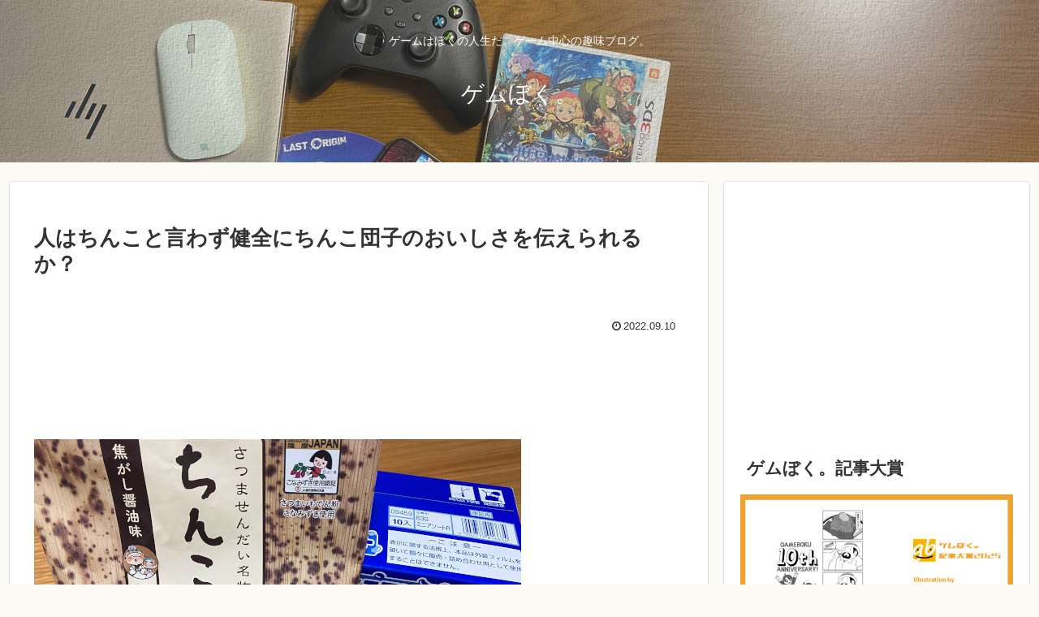

--- FILE ---
content_type: text/html; charset=UTF-8
request_url: https://gameboku.com/archives/22094545.html
body_size: 56501
content:
<!doctype html>
<html lang="ja">

<head>
<meta charset="utf-8">
<meta name="viewport" content="width=device-width, initial-scale=1.0, viewport-fit=cover">
<meta name="referrer" content="no-referrer-when-downgrade">
<meta name="format-detection" content="telephone=no">


  
    <!-- Global site tag (gtag.js) - Google Analytics -->
    <script async src="https://www.googletagmanager.com/gtag/js?id=G-XBBH47KFYP"></script>
    <script>
      window.dataLayer = window.dataLayer || [];
      function gtag(){dataLayer.push(arguments);}
      gtag('js', new Date());

      gtag('config', 'G-XBBH47KFYP');
    </script>

  


  
  

  <!-- preconnect dns-prefetch -->
<link rel="preconnect dns-prefetch" href="//www.googletagmanager.com">
<link rel="preconnect dns-prefetch" href="//www.google-analytics.com">
<link rel="preconnect dns-prefetch" href="//ajax.googleapis.com">
<link rel="preconnect dns-prefetch" href="//cdnjs.cloudflare.com">
<link rel="preconnect dns-prefetch" href="//pagead2.googlesyndication.com">
<link rel="preconnect dns-prefetch" href="//googleads.g.doubleclick.net">
<link rel="preconnect dns-prefetch" href="//tpc.googlesyndication.com">
<link rel="preconnect dns-prefetch" href="//ad.doubleclick.net">
<link rel="preconnect dns-prefetch" href="//www.gstatic.com">
<link rel="preconnect dns-prefetch" href="//cse.google.com">
<link rel="preconnect dns-prefetch" href="//fonts.gstatic.com">
<link rel="preconnect dns-prefetch" href="//fonts.googleapis.com">
<link rel="preconnect dns-prefetch" href="//cms.quantserve.com">
<link rel="preconnect dns-prefetch" href="//secure.gravatar.com">
<link rel="preconnect dns-prefetch" href="//cdn.syndication.twimg.com">
<link rel="preconnect dns-prefetch" href="//cdn.jsdelivr.net">
<link rel="preconnect dns-prefetch" href="//images-fe.ssl-images-amazon.com">
<link rel="preconnect dns-prefetch" href="//completion.amazon.com">
<link rel="preconnect dns-prefetch" href="//m.media-amazon.com">
<link rel="preconnect dns-prefetch" href="//i.moshimo.com">
<link rel="preconnect dns-prefetch" href="//aml.valuecommerce.com">
<link rel="preconnect dns-prefetch" href="//dalc.valuecommerce.com">
<link rel="preconnect dns-prefetch" href="//dalb.valuecommerce.com">

<!-- Preload -->
<link rel="preload" as="font" type="font/woff" href="https://gameboku.com/wp-content/themes/cocoon-master/webfonts/icomoon/fonts/icomoon.woff?v=2.7.0.2" crossorigin>
<link rel="preload" as="font" type="font/woff2" href="https://gameboku.com/wp-content/themes/cocoon-master/webfonts/fontawesome/fonts/fontawesome-webfont.woff2?v=4.7.0" crossorigin>
<title>人はちんこと言わず健全にちんこ団子のおいしさを伝えられるか？ | ゲムぼく。</title>
<meta name='robots' content='max-image-preview:large' />

<!-- OGP -->
<meta property="og:type" content="article">
<meta property="og:description" content="※Amazonギフトで鹿児島名物『ちんこ団子』をいただきました。ありがとうございます。本記事では、名前に引っ張られてすぐ下ネタを連想するインターネットの悪意に対抗するため、ちんこと言わずにちんこ団子を小説風にレビューすることを試みます。　「...">
<meta property="og:title" content="人はちんこと言わず健全にちんこ団子のおいしさを伝えられるか？">
<meta property="og:url" content="https://gameboku.com/archives/22094545.html">
<meta property="og:image" content="https://gameboku.com/wp-content/uploads/tin002-2.png">
<meta property="og:site_name" content="ゲムぼく。">
<meta property="og:locale" content="ja_JP">
<meta property="article:published_time" content="2022-09-10T19:00:50+09:00" />
<meta property="article:modified_time" content="2022-09-10T19:00:50+09:00" />
<meta property="article:section" content="小説">
<meta property="article:section" content="ギフト・プレゼント">
<meta property="article:section" content="グルメ">
<!-- /OGP -->

<!-- Twitter Card -->
<meta name="twitter:card" content="summary_large_image">
<meta property="twitter:description" content="※Amazonギフトで鹿児島名物『ちんこ団子』をいただきました。ありがとうございます。本記事では、名前に引っ張られてすぐ下ネタを連想するインターネットの悪意に対抗するため、ちんこと言わずにちんこ団子を小説風にレビューすることを試みます。　「...">
<meta property="twitter:title" content="人はちんこと言わず健全にちんこ団子のおいしさを伝えられるか？">
<meta property="twitter:url" content="https://gameboku.com/archives/22094545.html">
<meta name="twitter:image" content="https://gameboku.com/wp-content/uploads/tin002-2.png">
<meta name="twitter:domain" content="gameboku.com">
<meta name="twitter:creator" content="@gamebokusan">
<meta name="twitter:site" content="@gamebokusan">
<!-- /Twitter Card -->
<link rel='dns-prefetch' href='//ajax.googleapis.com' />
<link rel='dns-prefetch' href='//cdnjs.cloudflare.com' />
<link rel='dns-prefetch' href='//stats.wp.com' />
<link rel="alternate" type="application/rss+xml" title="ゲムぼく。 &raquo; フィード" href="https://gameboku.com/feed" />
<link rel="alternate" type="application/rss+xml" title="ゲムぼく。 &raquo; コメントフィード" href="https://gameboku.com/comments/feed" />
<link rel="alternate" type="application/rss+xml" title="ゲムぼく。 &raquo; 人はちんこと言わず健全にちんこ団子のおいしさを伝えられるか？ のコメントのフィード" href="https://gameboku.com/archives/22094545.html/feed" />
<link rel='stylesheet' id='wp-block-library-css' href='https://gameboku.com/wp-includes/css/dist/block-library/style.min.css?ver=6.8.3&#038;fver=20250715040035' media='all' />
<link rel='stylesheet' id='mediaelement-css' href='https://gameboku.com/wp-includes/js/mediaelement/mediaelementplayer-legacy.min.css?ver=4.2.17&#038;fver=20211105090222' media='all' />
<link rel='stylesheet' id='wp-mediaelement-css' href='https://gameboku.com/wp-includes/js/mediaelement/wp-mediaelement.min.css?ver=6.8.3&#038;fver=20191114104537' media='all' />
<style id='jetpack-sharing-buttons-style-inline-css'>
.jetpack-sharing-buttons__services-list{display:flex;flex-direction:row;flex-wrap:wrap;gap:0;list-style-type:none;margin:5px;padding:0}.jetpack-sharing-buttons__services-list.has-small-icon-size{font-size:12px}.jetpack-sharing-buttons__services-list.has-normal-icon-size{font-size:16px}.jetpack-sharing-buttons__services-list.has-large-icon-size{font-size:24px}.jetpack-sharing-buttons__services-list.has-huge-icon-size{font-size:36px}@media print{.jetpack-sharing-buttons__services-list{display:none!important}}.editor-styles-wrapper .wp-block-jetpack-sharing-buttons{gap:0;padding-inline-start:0}ul.jetpack-sharing-buttons__services-list.has-background{padding:1.25em 2.375em}
</style>
<style id='global-styles-inline-css'>
:root{--wp--preset--aspect-ratio--square: 1;--wp--preset--aspect-ratio--4-3: 4/3;--wp--preset--aspect-ratio--3-4: 3/4;--wp--preset--aspect-ratio--3-2: 3/2;--wp--preset--aspect-ratio--2-3: 2/3;--wp--preset--aspect-ratio--16-9: 16/9;--wp--preset--aspect-ratio--9-16: 9/16;--wp--preset--color--black: #000000;--wp--preset--color--cyan-bluish-gray: #abb8c3;--wp--preset--color--white: #ffffff;--wp--preset--color--pale-pink: #f78da7;--wp--preset--color--vivid-red: #cf2e2e;--wp--preset--color--luminous-vivid-orange: #ff6900;--wp--preset--color--luminous-vivid-amber: #fcb900;--wp--preset--color--light-green-cyan: #7bdcb5;--wp--preset--color--vivid-green-cyan: #00d084;--wp--preset--color--pale-cyan-blue: #8ed1fc;--wp--preset--color--vivid-cyan-blue: #0693e3;--wp--preset--color--vivid-purple: #9b51e0;--wp--preset--color--key-color: #19448e;--wp--preset--color--red: #e60033;--wp--preset--color--pink: #e95295;--wp--preset--color--purple: #884898;--wp--preset--color--deep: #55295b;--wp--preset--color--indigo: #1e50a2;--wp--preset--color--blue: #0095d9;--wp--preset--color--light-blue: #2ca9e1;--wp--preset--color--cyan: #00a3af;--wp--preset--color--teal: #007b43;--wp--preset--color--green: #3eb370;--wp--preset--color--light-green: #8bc34a;--wp--preset--color--lime: #c3d825;--wp--preset--color--yellow: #ffd900;--wp--preset--color--amber: #ffc107;--wp--preset--color--orange: #f39800;--wp--preset--color--deep-orange: #ea5506;--wp--preset--color--brown: #954e2a;--wp--preset--color--light-grey: #dddddd;--wp--preset--color--grey: #949495;--wp--preset--color--dark-grey: #666666;--wp--preset--color--cocoon-black: #333333;--wp--preset--color--cocoon-white: #ffffff;--wp--preset--color--watery-blue: #f3fafe;--wp--preset--color--watery-yellow: #fff7cc;--wp--preset--color--watery-red: #fdf2f2;--wp--preset--color--watery-green: #ebf8f4;--wp--preset--color--ex-a: #ffffff;--wp--preset--color--ex-b: #ffffff;--wp--preset--color--ex-c: #ffffff;--wp--preset--color--ex-d: #ffffff;--wp--preset--color--ex-e: #ffffff;--wp--preset--color--ex-f: #ffffff;--wp--preset--gradient--vivid-cyan-blue-to-vivid-purple: linear-gradient(135deg,rgba(6,147,227,1) 0%,rgb(155,81,224) 100%);--wp--preset--gradient--light-green-cyan-to-vivid-green-cyan: linear-gradient(135deg,rgb(122,220,180) 0%,rgb(0,208,130) 100%);--wp--preset--gradient--luminous-vivid-amber-to-luminous-vivid-orange: linear-gradient(135deg,rgba(252,185,0,1) 0%,rgba(255,105,0,1) 100%);--wp--preset--gradient--luminous-vivid-orange-to-vivid-red: linear-gradient(135deg,rgba(255,105,0,1) 0%,rgb(207,46,46) 100%);--wp--preset--gradient--very-light-gray-to-cyan-bluish-gray: linear-gradient(135deg,rgb(238,238,238) 0%,rgb(169,184,195) 100%);--wp--preset--gradient--cool-to-warm-spectrum: linear-gradient(135deg,rgb(74,234,220) 0%,rgb(151,120,209) 20%,rgb(207,42,186) 40%,rgb(238,44,130) 60%,rgb(251,105,98) 80%,rgb(254,248,76) 100%);--wp--preset--gradient--blush-light-purple: linear-gradient(135deg,rgb(255,206,236) 0%,rgb(152,150,240) 100%);--wp--preset--gradient--blush-bordeaux: linear-gradient(135deg,rgb(254,205,165) 0%,rgb(254,45,45) 50%,rgb(107,0,62) 100%);--wp--preset--gradient--luminous-dusk: linear-gradient(135deg,rgb(255,203,112) 0%,rgb(199,81,192) 50%,rgb(65,88,208) 100%);--wp--preset--gradient--pale-ocean: linear-gradient(135deg,rgb(255,245,203) 0%,rgb(182,227,212) 50%,rgb(51,167,181) 100%);--wp--preset--gradient--electric-grass: linear-gradient(135deg,rgb(202,248,128) 0%,rgb(113,206,126) 100%);--wp--preset--gradient--midnight: linear-gradient(135deg,rgb(2,3,129) 0%,rgb(40,116,252) 100%);--wp--preset--font-size--small: 13px;--wp--preset--font-size--medium: 20px;--wp--preset--font-size--large: 36px;--wp--preset--font-size--x-large: 42px;--wp--preset--spacing--20: 0.44rem;--wp--preset--spacing--30: 0.67rem;--wp--preset--spacing--40: 1rem;--wp--preset--spacing--50: 1.5rem;--wp--preset--spacing--60: 2.25rem;--wp--preset--spacing--70: 3.38rem;--wp--preset--spacing--80: 5.06rem;--wp--preset--shadow--natural: 6px 6px 9px rgba(0, 0, 0, 0.2);--wp--preset--shadow--deep: 12px 12px 50px rgba(0, 0, 0, 0.4);--wp--preset--shadow--sharp: 6px 6px 0px rgba(0, 0, 0, 0.2);--wp--preset--shadow--outlined: 6px 6px 0px -3px rgba(255, 255, 255, 1), 6px 6px rgba(0, 0, 0, 1);--wp--preset--shadow--crisp: 6px 6px 0px rgba(0, 0, 0, 1);}:root { --wp--style--global--content-size: 840px;--wp--style--global--wide-size: 1200px; }:where(body) { margin: 0; }.wp-site-blocks > .alignleft { float: left; margin-right: 2em; }.wp-site-blocks > .alignright { float: right; margin-left: 2em; }.wp-site-blocks > .aligncenter { justify-content: center; margin-left: auto; margin-right: auto; }:where(.wp-site-blocks) > * { margin-block-start: 24px; margin-block-end: 0; }:where(.wp-site-blocks) > :first-child { margin-block-start: 0; }:where(.wp-site-blocks) > :last-child { margin-block-end: 0; }:root { --wp--style--block-gap: 24px; }:root :where(.is-layout-flow) > :first-child{margin-block-start: 0;}:root :where(.is-layout-flow) > :last-child{margin-block-end: 0;}:root :where(.is-layout-flow) > *{margin-block-start: 24px;margin-block-end: 0;}:root :where(.is-layout-constrained) > :first-child{margin-block-start: 0;}:root :where(.is-layout-constrained) > :last-child{margin-block-end: 0;}:root :where(.is-layout-constrained) > *{margin-block-start: 24px;margin-block-end: 0;}:root :where(.is-layout-flex){gap: 24px;}:root :where(.is-layout-grid){gap: 24px;}.is-layout-flow > .alignleft{float: left;margin-inline-start: 0;margin-inline-end: 2em;}.is-layout-flow > .alignright{float: right;margin-inline-start: 2em;margin-inline-end: 0;}.is-layout-flow > .aligncenter{margin-left: auto !important;margin-right: auto !important;}.is-layout-constrained > .alignleft{float: left;margin-inline-start: 0;margin-inline-end: 2em;}.is-layout-constrained > .alignright{float: right;margin-inline-start: 2em;margin-inline-end: 0;}.is-layout-constrained > .aligncenter{margin-left: auto !important;margin-right: auto !important;}.is-layout-constrained > :where(:not(.alignleft):not(.alignright):not(.alignfull)){max-width: var(--wp--style--global--content-size);margin-left: auto !important;margin-right: auto !important;}.is-layout-constrained > .alignwide{max-width: var(--wp--style--global--wide-size);}body .is-layout-flex{display: flex;}.is-layout-flex{flex-wrap: wrap;align-items: center;}.is-layout-flex > :is(*, div){margin: 0;}body .is-layout-grid{display: grid;}.is-layout-grid > :is(*, div){margin: 0;}body{padding-top: 0px;padding-right: 0px;padding-bottom: 0px;padding-left: 0px;}a:where(:not(.wp-element-button)){text-decoration: underline;}:root :where(.wp-element-button, .wp-block-button__link){background-color: #32373c;border-width: 0;color: #fff;font-family: inherit;font-size: inherit;line-height: inherit;padding: calc(0.667em + 2px) calc(1.333em + 2px);text-decoration: none;}.has-black-color{color: var(--wp--preset--color--black) !important;}.has-cyan-bluish-gray-color{color: var(--wp--preset--color--cyan-bluish-gray) !important;}.has-white-color{color: var(--wp--preset--color--white) !important;}.has-pale-pink-color{color: var(--wp--preset--color--pale-pink) !important;}.has-vivid-red-color{color: var(--wp--preset--color--vivid-red) !important;}.has-luminous-vivid-orange-color{color: var(--wp--preset--color--luminous-vivid-orange) !important;}.has-luminous-vivid-amber-color{color: var(--wp--preset--color--luminous-vivid-amber) !important;}.has-light-green-cyan-color{color: var(--wp--preset--color--light-green-cyan) !important;}.has-vivid-green-cyan-color{color: var(--wp--preset--color--vivid-green-cyan) !important;}.has-pale-cyan-blue-color{color: var(--wp--preset--color--pale-cyan-blue) !important;}.has-vivid-cyan-blue-color{color: var(--wp--preset--color--vivid-cyan-blue) !important;}.has-vivid-purple-color{color: var(--wp--preset--color--vivid-purple) !important;}.has-key-color-color{color: var(--wp--preset--color--key-color) !important;}.has-red-color{color: var(--wp--preset--color--red) !important;}.has-pink-color{color: var(--wp--preset--color--pink) !important;}.has-purple-color{color: var(--wp--preset--color--purple) !important;}.has-deep-color{color: var(--wp--preset--color--deep) !important;}.has-indigo-color{color: var(--wp--preset--color--indigo) !important;}.has-blue-color{color: var(--wp--preset--color--blue) !important;}.has-light-blue-color{color: var(--wp--preset--color--light-blue) !important;}.has-cyan-color{color: var(--wp--preset--color--cyan) !important;}.has-teal-color{color: var(--wp--preset--color--teal) !important;}.has-green-color{color: var(--wp--preset--color--green) !important;}.has-light-green-color{color: var(--wp--preset--color--light-green) !important;}.has-lime-color{color: var(--wp--preset--color--lime) !important;}.has-yellow-color{color: var(--wp--preset--color--yellow) !important;}.has-amber-color{color: var(--wp--preset--color--amber) !important;}.has-orange-color{color: var(--wp--preset--color--orange) !important;}.has-deep-orange-color{color: var(--wp--preset--color--deep-orange) !important;}.has-brown-color{color: var(--wp--preset--color--brown) !important;}.has-light-grey-color{color: var(--wp--preset--color--light-grey) !important;}.has-grey-color{color: var(--wp--preset--color--grey) !important;}.has-dark-grey-color{color: var(--wp--preset--color--dark-grey) !important;}.has-cocoon-black-color{color: var(--wp--preset--color--cocoon-black) !important;}.has-cocoon-white-color{color: var(--wp--preset--color--cocoon-white) !important;}.has-watery-blue-color{color: var(--wp--preset--color--watery-blue) !important;}.has-watery-yellow-color{color: var(--wp--preset--color--watery-yellow) !important;}.has-watery-red-color{color: var(--wp--preset--color--watery-red) !important;}.has-watery-green-color{color: var(--wp--preset--color--watery-green) !important;}.has-ex-a-color{color: var(--wp--preset--color--ex-a) !important;}.has-ex-b-color{color: var(--wp--preset--color--ex-b) !important;}.has-ex-c-color{color: var(--wp--preset--color--ex-c) !important;}.has-ex-d-color{color: var(--wp--preset--color--ex-d) !important;}.has-ex-e-color{color: var(--wp--preset--color--ex-e) !important;}.has-ex-f-color{color: var(--wp--preset--color--ex-f) !important;}.has-black-background-color{background-color: var(--wp--preset--color--black) !important;}.has-cyan-bluish-gray-background-color{background-color: var(--wp--preset--color--cyan-bluish-gray) !important;}.has-white-background-color{background-color: var(--wp--preset--color--white) !important;}.has-pale-pink-background-color{background-color: var(--wp--preset--color--pale-pink) !important;}.has-vivid-red-background-color{background-color: var(--wp--preset--color--vivid-red) !important;}.has-luminous-vivid-orange-background-color{background-color: var(--wp--preset--color--luminous-vivid-orange) !important;}.has-luminous-vivid-amber-background-color{background-color: var(--wp--preset--color--luminous-vivid-amber) !important;}.has-light-green-cyan-background-color{background-color: var(--wp--preset--color--light-green-cyan) !important;}.has-vivid-green-cyan-background-color{background-color: var(--wp--preset--color--vivid-green-cyan) !important;}.has-pale-cyan-blue-background-color{background-color: var(--wp--preset--color--pale-cyan-blue) !important;}.has-vivid-cyan-blue-background-color{background-color: var(--wp--preset--color--vivid-cyan-blue) !important;}.has-vivid-purple-background-color{background-color: var(--wp--preset--color--vivid-purple) !important;}.has-key-color-background-color{background-color: var(--wp--preset--color--key-color) !important;}.has-red-background-color{background-color: var(--wp--preset--color--red) !important;}.has-pink-background-color{background-color: var(--wp--preset--color--pink) !important;}.has-purple-background-color{background-color: var(--wp--preset--color--purple) !important;}.has-deep-background-color{background-color: var(--wp--preset--color--deep) !important;}.has-indigo-background-color{background-color: var(--wp--preset--color--indigo) !important;}.has-blue-background-color{background-color: var(--wp--preset--color--blue) !important;}.has-light-blue-background-color{background-color: var(--wp--preset--color--light-blue) !important;}.has-cyan-background-color{background-color: var(--wp--preset--color--cyan) !important;}.has-teal-background-color{background-color: var(--wp--preset--color--teal) !important;}.has-green-background-color{background-color: var(--wp--preset--color--green) !important;}.has-light-green-background-color{background-color: var(--wp--preset--color--light-green) !important;}.has-lime-background-color{background-color: var(--wp--preset--color--lime) !important;}.has-yellow-background-color{background-color: var(--wp--preset--color--yellow) !important;}.has-amber-background-color{background-color: var(--wp--preset--color--amber) !important;}.has-orange-background-color{background-color: var(--wp--preset--color--orange) !important;}.has-deep-orange-background-color{background-color: var(--wp--preset--color--deep-orange) !important;}.has-brown-background-color{background-color: var(--wp--preset--color--brown) !important;}.has-light-grey-background-color{background-color: var(--wp--preset--color--light-grey) !important;}.has-grey-background-color{background-color: var(--wp--preset--color--grey) !important;}.has-dark-grey-background-color{background-color: var(--wp--preset--color--dark-grey) !important;}.has-cocoon-black-background-color{background-color: var(--wp--preset--color--cocoon-black) !important;}.has-cocoon-white-background-color{background-color: var(--wp--preset--color--cocoon-white) !important;}.has-watery-blue-background-color{background-color: var(--wp--preset--color--watery-blue) !important;}.has-watery-yellow-background-color{background-color: var(--wp--preset--color--watery-yellow) !important;}.has-watery-red-background-color{background-color: var(--wp--preset--color--watery-red) !important;}.has-watery-green-background-color{background-color: var(--wp--preset--color--watery-green) !important;}.has-ex-a-background-color{background-color: var(--wp--preset--color--ex-a) !important;}.has-ex-b-background-color{background-color: var(--wp--preset--color--ex-b) !important;}.has-ex-c-background-color{background-color: var(--wp--preset--color--ex-c) !important;}.has-ex-d-background-color{background-color: var(--wp--preset--color--ex-d) !important;}.has-ex-e-background-color{background-color: var(--wp--preset--color--ex-e) !important;}.has-ex-f-background-color{background-color: var(--wp--preset--color--ex-f) !important;}.has-black-border-color{border-color: var(--wp--preset--color--black) !important;}.has-cyan-bluish-gray-border-color{border-color: var(--wp--preset--color--cyan-bluish-gray) !important;}.has-white-border-color{border-color: var(--wp--preset--color--white) !important;}.has-pale-pink-border-color{border-color: var(--wp--preset--color--pale-pink) !important;}.has-vivid-red-border-color{border-color: var(--wp--preset--color--vivid-red) !important;}.has-luminous-vivid-orange-border-color{border-color: var(--wp--preset--color--luminous-vivid-orange) !important;}.has-luminous-vivid-amber-border-color{border-color: var(--wp--preset--color--luminous-vivid-amber) !important;}.has-light-green-cyan-border-color{border-color: var(--wp--preset--color--light-green-cyan) !important;}.has-vivid-green-cyan-border-color{border-color: var(--wp--preset--color--vivid-green-cyan) !important;}.has-pale-cyan-blue-border-color{border-color: var(--wp--preset--color--pale-cyan-blue) !important;}.has-vivid-cyan-blue-border-color{border-color: var(--wp--preset--color--vivid-cyan-blue) !important;}.has-vivid-purple-border-color{border-color: var(--wp--preset--color--vivid-purple) !important;}.has-key-color-border-color{border-color: var(--wp--preset--color--key-color) !important;}.has-red-border-color{border-color: var(--wp--preset--color--red) !important;}.has-pink-border-color{border-color: var(--wp--preset--color--pink) !important;}.has-purple-border-color{border-color: var(--wp--preset--color--purple) !important;}.has-deep-border-color{border-color: var(--wp--preset--color--deep) !important;}.has-indigo-border-color{border-color: var(--wp--preset--color--indigo) !important;}.has-blue-border-color{border-color: var(--wp--preset--color--blue) !important;}.has-light-blue-border-color{border-color: var(--wp--preset--color--light-blue) !important;}.has-cyan-border-color{border-color: var(--wp--preset--color--cyan) !important;}.has-teal-border-color{border-color: var(--wp--preset--color--teal) !important;}.has-green-border-color{border-color: var(--wp--preset--color--green) !important;}.has-light-green-border-color{border-color: var(--wp--preset--color--light-green) !important;}.has-lime-border-color{border-color: var(--wp--preset--color--lime) !important;}.has-yellow-border-color{border-color: var(--wp--preset--color--yellow) !important;}.has-amber-border-color{border-color: var(--wp--preset--color--amber) !important;}.has-orange-border-color{border-color: var(--wp--preset--color--orange) !important;}.has-deep-orange-border-color{border-color: var(--wp--preset--color--deep-orange) !important;}.has-brown-border-color{border-color: var(--wp--preset--color--brown) !important;}.has-light-grey-border-color{border-color: var(--wp--preset--color--light-grey) !important;}.has-grey-border-color{border-color: var(--wp--preset--color--grey) !important;}.has-dark-grey-border-color{border-color: var(--wp--preset--color--dark-grey) !important;}.has-cocoon-black-border-color{border-color: var(--wp--preset--color--cocoon-black) !important;}.has-cocoon-white-border-color{border-color: var(--wp--preset--color--cocoon-white) !important;}.has-watery-blue-border-color{border-color: var(--wp--preset--color--watery-blue) !important;}.has-watery-yellow-border-color{border-color: var(--wp--preset--color--watery-yellow) !important;}.has-watery-red-border-color{border-color: var(--wp--preset--color--watery-red) !important;}.has-watery-green-border-color{border-color: var(--wp--preset--color--watery-green) !important;}.has-ex-a-border-color{border-color: var(--wp--preset--color--ex-a) !important;}.has-ex-b-border-color{border-color: var(--wp--preset--color--ex-b) !important;}.has-ex-c-border-color{border-color: var(--wp--preset--color--ex-c) !important;}.has-ex-d-border-color{border-color: var(--wp--preset--color--ex-d) !important;}.has-ex-e-border-color{border-color: var(--wp--preset--color--ex-e) !important;}.has-ex-f-border-color{border-color: var(--wp--preset--color--ex-f) !important;}.has-vivid-cyan-blue-to-vivid-purple-gradient-background{background: var(--wp--preset--gradient--vivid-cyan-blue-to-vivid-purple) !important;}.has-light-green-cyan-to-vivid-green-cyan-gradient-background{background: var(--wp--preset--gradient--light-green-cyan-to-vivid-green-cyan) !important;}.has-luminous-vivid-amber-to-luminous-vivid-orange-gradient-background{background: var(--wp--preset--gradient--luminous-vivid-amber-to-luminous-vivid-orange) !important;}.has-luminous-vivid-orange-to-vivid-red-gradient-background{background: var(--wp--preset--gradient--luminous-vivid-orange-to-vivid-red) !important;}.has-very-light-gray-to-cyan-bluish-gray-gradient-background{background: var(--wp--preset--gradient--very-light-gray-to-cyan-bluish-gray) !important;}.has-cool-to-warm-spectrum-gradient-background{background: var(--wp--preset--gradient--cool-to-warm-spectrum) !important;}.has-blush-light-purple-gradient-background{background: var(--wp--preset--gradient--blush-light-purple) !important;}.has-blush-bordeaux-gradient-background{background: var(--wp--preset--gradient--blush-bordeaux) !important;}.has-luminous-dusk-gradient-background{background: var(--wp--preset--gradient--luminous-dusk) !important;}.has-pale-ocean-gradient-background{background: var(--wp--preset--gradient--pale-ocean) !important;}.has-electric-grass-gradient-background{background: var(--wp--preset--gradient--electric-grass) !important;}.has-midnight-gradient-background{background: var(--wp--preset--gradient--midnight) !important;}.has-small-font-size{font-size: var(--wp--preset--font-size--small) !important;}.has-medium-font-size{font-size: var(--wp--preset--font-size--medium) !important;}.has-large-font-size{font-size: var(--wp--preset--font-size--large) !important;}.has-x-large-font-size{font-size: var(--wp--preset--font-size--x-large) !important;}
:root :where(.wp-block-pullquote){font-size: 1.5em;line-height: 1.6;}
</style>
<style id='age-gate-custom-inline-css'>
:root{--ag-background-color: rgba(221,163,75,1);--ag-background-image-position: center center;--ag-background-image-opacity: 1;--ag-blur: 5px;}
</style>
<link rel='stylesheet' id='age-gate-css' href='https://gameboku.com/wp-content/plugins/age-gate/dist/main.css?ver=3.7.2&#038;fver=20251023121329' media='all' />
<style id='age-gate-options-inline-css'>
:root{--ag-background-color: rgba(221,163,75,1);--ag-background-image-position: center center;--ag-background-image-opacity: 1;--ag-blur: 5px;}
</style>
<link rel='stylesheet' id='cocoon-style-css' href='https://gameboku.com/wp-content/themes/cocoon-master/style.css?ver=6.8.3&#038;fver=20250711111513' media='all' />
<link rel='stylesheet' id='cocoon-keyframes-css' href='https://gameboku.com/wp-content/themes/cocoon-master/keyframes.css?ver=6.8.3&#038;fver=20250711111513' media='all' />
<link rel='stylesheet' id='font-awesome-style-css' href='https://gameboku.com/wp-content/themes/cocoon-master/webfonts/fontawesome/css/font-awesome.min.css?ver=6.8.3&#038;fver=20250711111513' media='all' />
<link rel='stylesheet' id='icomoon-style-css' href='https://gameboku.com/wp-content/themes/cocoon-master/webfonts/icomoon/style.css?v=2.7.0.2&#038;ver=6.8.3&#038;fver=20250711111514' media='all' />
<style id='icomoon-style-inline-css'>

  @font-face {
    font-family: 'icomoon';
    src: url(https://gameboku.com/wp-content/themes/cocoon-master/webfonts/icomoon/fonts/icomoon.woff?v=2.7.0.2) format('woff');
    font-weight: normal;
    font-style: normal;
    font-display: swap;
  }
</style>
<link rel='stylesheet' id='baguettebox-style-css' href='https://gameboku.com/wp-content/themes/cocoon-master/plugins/baguettebox/dist/baguetteBox.min.css?ver=6.8.3&#038;fver=20250711111513' media='all' />
<link rel='stylesheet' id='cocoon-skin-style-css' href='https://gameboku.com/wp-content/themes/cocoon-master/skins/skin-colors-yellow/style.css?ver=6.8.3&#038;fver=20250711111513' media='all' />
<style id='cocoon-skin-style-inline-css'>
.header .header-in{min-height:200px}.header{background-image:url(https://gameboku.com/wp-content/uploads/logo20240402.png)}.main{width:860px}.sidebar{width:376px}@media screen and (max-width:1255px){.wrap{width:auto}.main,.sidebar,.sidebar-left .main,.sidebar-left .sidebar{margin:0 .5%}.main{width:67.4%}.sidebar{padding:1.5%;width:30%}.entry-card-thumb{width:38%}.entry-card-content{margin-left:40%}}.toc-checkbox{display:none}.toc-content{visibility:hidden;height:0;opacity:.2;transition:all 0.5s ease-out}.toc-checkbox:checked~.toc-content{visibility:visible;padding-top:.6em;height:100%;opacity:1}.toc-title::after{content:'[開く]';margin-left:.5em;cursor:pointer;font-size:.8em}.toc-title:hover::after{text-decoration:underline}.toc-checkbox:checked+.toc-title::after{content:'[閉じる]'}.entry-content>*,.demo .entry-content p{line-height:1.8}.entry-content>*,.mce-content-body>*,.article p,.demo .entry-content p,.article dl,.article ul,.article ol,.article blockquote,.article pre,.article table,.article .toc,.body .article,.body .column-wrap,.body .new-entry-cards,.body .popular-entry-cards,.body .navi-entry-cards,.body .box-menus,.body .ranking-item,.body .rss-entry-cards,.body .widget,.body .author-box,.body .blogcard-wrap,.body .login-user-only,.body .information-box,.body .question-box,.body .alert-box,.body .information,.body .question,.body .alert,.body .memo-box,.body .comment-box,.body .common-icon-box,.body .blank-box,.body .button-block,.body .micro-bottom,.body .caption-box,.body .tab-caption-box,.body .label-box,.body .toggle-wrap,.body .wp-block-image,.body .booklink-box,.body .kaerebalink-box,.body .tomarebalink-box,.body .product-item-box,.body .speech-wrap,.body .wp-block-categories,.body .wp-block-archives,.body .wp-block-archives-dropdown,.body .wp-block-calendar,.body .ad-area,.body .wp-block-gallery,.body .wp-block-audio,.body .wp-block-cover,.body .wp-block-file,.body .wp-block-media-text,.body .wp-block-video,.body .wp-block-buttons,.body .wp-block-columns,.body .wp-block-separator,.body .components-placeholder,.body .wp-block-search,.body .wp-block-social-links,.body .timeline-box,.body .blogcard-type,.body .btn-wrap,.body .btn-wrap a,.body .block-box,.body .wp-block-embed,.body .wp-block-group,.body .wp-block-table,.body .scrollable-table,.body .wp-block-separator,.body .wp-block,.body .video-container,.comment-area,.related-entries,.pager-post-navi,.comment-respond{margin-bottom:1.4em}.is-root-container>*{margin-bottom:1.4em!important}.article h2,.article h3,.article h4,.article h5,.article h6{margin-bottom:1.26em}@media screen and (max-width:480px){.body,.menu-content{font-size:16px}}@media screen and (max-width:781px){.wp-block-column{margin-bottom:1.4em}}@media screen and (max-width:834px){.container .column-wrap{gap:1.4em}}.article .micro-top{margin-bottom:.28em}.article .micro-bottom{margin-top:-1.26em}.article .micro-balloon{margin-bottom:.7em}.article .micro-bottom.micro-balloon{margin-top:-.98em}.blank-box.bb-key-color{border-color:#19448e}.iic-key-color li::before{color:#19448e}.blank-box.bb-tab.bb-key-color::before{background-color:#19448e}.tb-key-color .toggle-button{border:1px solid #19448e;background:#19448e;color:#fff}.tb-key-color .toggle-button::before{color:#ccc}.tb-key-color .toggle-checkbox:checked~.toggle-content{border-color:#19448e}.cb-key-color.caption-box{border-color:#19448e}.cb-key-color .caption-box-label{background-color:#19448e;color:#fff}.tcb-key-color .tab-caption-box-label{background-color:#19448e;color:#fff}.tcb-key-color .tab-caption-box-content{border-color:#19448e}.lb-key-color .label-box-content{border-color:#19448e}.mc-key-color{background-color:#19448e;color:#fff;border:none}.mc-key-color.micro-bottom::after{border-bottom-color:#19448e;border-top-color:transparent}.mc-key-color::before{border-top-color:transparent;border-bottom-color:transparent}.mc-key-color::after{border-top-color:#19448e}.btn-key-color,.btn-wrap.btn-wrap-key-color>a{background-color:#19448e}.has-text-color.has-key-color-color{color:#19448e}.has-background.has-key-color-background-color{background-color:#19448e}.body.article,body#tinymce.wp-editor{background-color:#fff}.body.article,.editor-post-title__block .editor-post-title__input,body#tinymce.wp-editor{color:#333}html .body .has-key-color-background-color{background-color:#19448e}html .body .has-key-color-color{color:#19448e}html .body .has-key-color-border-color{border-color:#19448e}html .body .btn-wrap.has-key-color-background-color>a{background-color:#19448e}html .body .btn-wrap.has-key-color-color>a{color:#19448e}html .body .btn-wrap.has-key-color-border-color>a{border-color:#19448e}html .body .bb-tab.has-key-color-border-color .bb-label{background-color:#19448e}html .body .toggle-wrap.has-key-color-border-color:not(.not-nested-style) .toggle-button{background-color:#19448e}html .body .toggle-wrap.has-key-color-border-color:not(.not-nested-style) .toggle-button,html .body .toggle-wrap.has-key-color-border-color:not(.not-nested-style) .toggle-content{border-color:#19448e}html .body .toggle-wrap.has-key-color-background-color:not(.not-nested-style) .toggle-content{background-color:#19448e}html .body .toggle-wrap.has-key-color-color:not(.not-nested-style) .toggle-content{color:#19448e}html .body .iconlist-box.has-key-color-icon-color li::before{color:#19448e}.micro-text.has-key-color-color{color:#19448e}html .body .micro-balloon.has-key-color-color{color:#19448e}html .body .micro-balloon.has-key-color-background-color{background-color:#19448e;border-color:transparent}html .body .micro-balloon.has-key-color-background-color.micro-bottom::after{border-bottom-color:#19448e;border-top-color:transparent}html .body .micro-balloon.has-key-color-background-color::before{border-top-color:transparent;border-bottom-color:transparent}html .body .micro-balloon.has-key-color-background-color::after{border-top-color:#19448e}html .body .micro-balloon.has-border-color.has-key-color-border-color{border-color:#19448e}html .body .micro-balloon.micro-top.has-key-color-border-color::before{border-top-color:#19448e}html .body .micro-balloon.micro-bottom.has-key-color-border-color::before{border-bottom-color:#19448e}html .body .caption-box.has-key-color-border-color:not(.not-nested-style) .box-label{background-color:#19448e}html .body .tab-caption-box.has-key-color-border-color:not(.not-nested-style) .box-label{background-color:#19448e}html .body .tab-caption-box.has-key-color-border-color:not(.not-nested-style) .box-content{border-color:#19448e}html .body .tab-caption-box.has-key-color-background-color:not(.not-nested-style) .box-content{background-color:#19448e}html .body .tab-caption-box.has-key-color-color:not(.not-nested-style) .box-content{color:#19448e}html .body .label-box.has-key-color-border-color:not(.not-nested-style) .box-content{border-color:#19448e}html .body .label-box.has-key-color-background-color:not(.not-nested-style) .box-content{background-color:#19448e}html .body .label-box.has-key-color-color:not(.not-nested-style) .box-content{color:#19448e}html .body .speech-wrap:not(.not-nested-style) .speech-balloon.has-key-color-background-color{background-color:#19448e}html .body .speech-wrap:not(.not-nested-style) .speech-balloon.has-text-color.has-key-color-color{color:#19448e}html .body .speech-wrap:not(.not-nested-style) .speech-balloon.has-key-color-border-color{border-color:#19448e}html .body .speech-wrap.sbp-l:not(.not-nested-style) .speech-balloon.has-key-color-border-color::before{border-right-color:#19448e}html .body .speech-wrap.sbp-r:not(.not-nested-style) .speech-balloon.has-key-color-border-color::before{border-left-color:#19448e}html .body .speech-wrap.sbp-l:not(.not-nested-style) .speech-balloon.has-key-color-background-color::after{border-right-color:#19448e}html .body .speech-wrap.sbp-r:not(.not-nested-style) .speech-balloon.has-key-color-background-color::after{border-left-color:#19448e}html .body .speech-wrap.sbs-line.sbp-r:not(.not-nested-style) .speech-balloon.has-key-color-background-color{background-color:#19448e}html .body .speech-wrap.sbs-line.sbp-r:not(.not-nested-style) .speech-balloon.has-key-color-border-color{border-color:#19448e}html .body .speech-wrap.sbs-think:not(.not-nested-style) .speech-balloon.has-key-color-border-color::before,html .body .speech-wrap.sbs-think:not(.not-nested-style) .speech-balloon.has-key-color-border-color::after{border-color:#19448e}html .body .speech-wrap.sbs-think:not(.not-nested-style) .speech-balloon.has-key-color-background-color::before,html .body .speech-wrap.sbs-think:not(.not-nested-style) .speech-balloon.has-key-color-background-color::after{background-color:#19448e}html .body .speech-wrap.sbs-think:not(.not-nested-style) .speech-balloon.has-key-color-border-color::before{border-color:#19448e}html .body .timeline-box.has-key-color-point-color:not(.not-nested-style) .timeline-item::before{background-color:#19448e}.has-key-color-border-color.is-style-accordion:not(.not-nested-style) .faq-question{background-color:#19448e}html .body .has-key-color-question-color:not(.not-nested-style) .faq-question-label{color:#19448e}html .body .has-key-color-question-color.has-border-color:not(.not-nested-style) .faq-question-label{color:#19448e}html .body .has-key-color-answer-color:not(.not-nested-style) .faq-answer-label{color:#19448e}html .body .is-style-square.has-key-color-question-color:not(.not-nested-style) .faq-question-label{color:#fff;background-color:#19448e}html .body .is-style-square.has-key-color-answer-color:not(.not-nested-style) .faq-answer-label{color:#fff;background-color:#19448e}html .body .has-red-background-color{background-color:#e60033}html .body .has-red-color{color:#e60033}html .body .has-red-border-color{border-color:#e60033}html .body .btn-wrap.has-red-background-color>a{background-color:#e60033}html .body .btn-wrap.has-red-color>a{color:#e60033}html .body .btn-wrap.has-red-border-color>a{border-color:#e60033}html .body .bb-tab.has-red-border-color .bb-label{background-color:#e60033}html .body .toggle-wrap.has-red-border-color:not(.not-nested-style) .toggle-button{background-color:#e60033}html .body .toggle-wrap.has-red-border-color:not(.not-nested-style) .toggle-button,html .body .toggle-wrap.has-red-border-color:not(.not-nested-style) .toggle-content{border-color:#e60033}html .body .toggle-wrap.has-red-background-color:not(.not-nested-style) .toggle-content{background-color:#e60033}html .body .toggle-wrap.has-red-color:not(.not-nested-style) .toggle-content{color:#e60033}html .body .iconlist-box.has-red-icon-color li::before{color:#e60033}.micro-text.has-red-color{color:#e60033}html .body .micro-balloon.has-red-color{color:#e60033}html .body .micro-balloon.has-red-background-color{background-color:#e60033;border-color:transparent}html .body .micro-balloon.has-red-background-color.micro-bottom::after{border-bottom-color:#e60033;border-top-color:transparent}html .body .micro-balloon.has-red-background-color::before{border-top-color:transparent;border-bottom-color:transparent}html .body .micro-balloon.has-red-background-color::after{border-top-color:#e60033}html .body .micro-balloon.has-border-color.has-red-border-color{border-color:#e60033}html .body .micro-balloon.micro-top.has-red-border-color::before{border-top-color:#e60033}html .body .micro-balloon.micro-bottom.has-red-border-color::before{border-bottom-color:#e60033}html .body .caption-box.has-red-border-color:not(.not-nested-style) .box-label{background-color:#e60033}html .body .tab-caption-box.has-red-border-color:not(.not-nested-style) .box-label{background-color:#e60033}html .body .tab-caption-box.has-red-border-color:not(.not-nested-style) .box-content{border-color:#e60033}html .body .tab-caption-box.has-red-background-color:not(.not-nested-style) .box-content{background-color:#e60033}html .body .tab-caption-box.has-red-color:not(.not-nested-style) .box-content{color:#e60033}html .body .label-box.has-red-border-color:not(.not-nested-style) .box-content{border-color:#e60033}html .body .label-box.has-red-background-color:not(.not-nested-style) .box-content{background-color:#e60033}html .body .label-box.has-red-color:not(.not-nested-style) .box-content{color:#e60033}html .body .speech-wrap:not(.not-nested-style) .speech-balloon.has-red-background-color{background-color:#e60033}html .body .speech-wrap:not(.not-nested-style) .speech-balloon.has-text-color.has-red-color{color:#e60033}html .body .speech-wrap:not(.not-nested-style) .speech-balloon.has-red-border-color{border-color:#e60033}html .body .speech-wrap.sbp-l:not(.not-nested-style) .speech-balloon.has-red-border-color::before{border-right-color:#e60033}html .body .speech-wrap.sbp-r:not(.not-nested-style) .speech-balloon.has-red-border-color::before{border-left-color:#e60033}html .body .speech-wrap.sbp-l:not(.not-nested-style) .speech-balloon.has-red-background-color::after{border-right-color:#e60033}html .body .speech-wrap.sbp-r:not(.not-nested-style) .speech-balloon.has-red-background-color::after{border-left-color:#e60033}html .body .speech-wrap.sbs-line.sbp-r:not(.not-nested-style) .speech-balloon.has-red-background-color{background-color:#e60033}html .body .speech-wrap.sbs-line.sbp-r:not(.not-nested-style) .speech-balloon.has-red-border-color{border-color:#e60033}html .body .speech-wrap.sbs-think:not(.not-nested-style) .speech-balloon.has-red-border-color::before,html .body .speech-wrap.sbs-think:not(.not-nested-style) .speech-balloon.has-red-border-color::after{border-color:#e60033}html .body .speech-wrap.sbs-think:not(.not-nested-style) .speech-balloon.has-red-background-color::before,html .body .speech-wrap.sbs-think:not(.not-nested-style) .speech-balloon.has-red-background-color::after{background-color:#e60033}html .body .speech-wrap.sbs-think:not(.not-nested-style) .speech-balloon.has-red-border-color::before{border-color:#e60033}html .body .timeline-box.has-red-point-color:not(.not-nested-style) .timeline-item::before{background-color:#e60033}.has-red-border-color.is-style-accordion:not(.not-nested-style) .faq-question{background-color:#e60033}html .body .has-red-question-color:not(.not-nested-style) .faq-question-label{color:#e60033}html .body .has-red-question-color.has-border-color:not(.not-nested-style) .faq-question-label{color:#e60033}html .body .has-red-answer-color:not(.not-nested-style) .faq-answer-label{color:#e60033}html .body .is-style-square.has-red-question-color:not(.not-nested-style) .faq-question-label{color:#fff;background-color:#e60033}html .body .is-style-square.has-red-answer-color:not(.not-nested-style) .faq-answer-label{color:#fff;background-color:#e60033}html .body .has-pink-background-color{background-color:#e95295}html .body .has-pink-color{color:#e95295}html .body .has-pink-border-color{border-color:#e95295}html .body .btn-wrap.has-pink-background-color>a{background-color:#e95295}html .body .btn-wrap.has-pink-color>a{color:#e95295}html .body .btn-wrap.has-pink-border-color>a{border-color:#e95295}html .body .bb-tab.has-pink-border-color .bb-label{background-color:#e95295}html .body .toggle-wrap.has-pink-border-color:not(.not-nested-style) .toggle-button{background-color:#e95295}html .body .toggle-wrap.has-pink-border-color:not(.not-nested-style) .toggle-button,html .body .toggle-wrap.has-pink-border-color:not(.not-nested-style) .toggle-content{border-color:#e95295}html .body .toggle-wrap.has-pink-background-color:not(.not-nested-style) .toggle-content{background-color:#e95295}html .body .toggle-wrap.has-pink-color:not(.not-nested-style) .toggle-content{color:#e95295}html .body .iconlist-box.has-pink-icon-color li::before{color:#e95295}.micro-text.has-pink-color{color:#e95295}html .body .micro-balloon.has-pink-color{color:#e95295}html .body .micro-balloon.has-pink-background-color{background-color:#e95295;border-color:transparent}html .body .micro-balloon.has-pink-background-color.micro-bottom::after{border-bottom-color:#e95295;border-top-color:transparent}html .body .micro-balloon.has-pink-background-color::before{border-top-color:transparent;border-bottom-color:transparent}html .body .micro-balloon.has-pink-background-color::after{border-top-color:#e95295}html .body .micro-balloon.has-border-color.has-pink-border-color{border-color:#e95295}html .body .micro-balloon.micro-top.has-pink-border-color::before{border-top-color:#e95295}html .body .micro-balloon.micro-bottom.has-pink-border-color::before{border-bottom-color:#e95295}html .body .caption-box.has-pink-border-color:not(.not-nested-style) .box-label{background-color:#e95295}html .body .tab-caption-box.has-pink-border-color:not(.not-nested-style) .box-label{background-color:#e95295}html .body .tab-caption-box.has-pink-border-color:not(.not-nested-style) .box-content{border-color:#e95295}html .body .tab-caption-box.has-pink-background-color:not(.not-nested-style) .box-content{background-color:#e95295}html .body .tab-caption-box.has-pink-color:not(.not-nested-style) .box-content{color:#e95295}html .body .label-box.has-pink-border-color:not(.not-nested-style) .box-content{border-color:#e95295}html .body .label-box.has-pink-background-color:not(.not-nested-style) .box-content{background-color:#e95295}html .body .label-box.has-pink-color:not(.not-nested-style) .box-content{color:#e95295}html .body .speech-wrap:not(.not-nested-style) .speech-balloon.has-pink-background-color{background-color:#e95295}html .body .speech-wrap:not(.not-nested-style) .speech-balloon.has-text-color.has-pink-color{color:#e95295}html .body .speech-wrap:not(.not-nested-style) .speech-balloon.has-pink-border-color{border-color:#e95295}html .body .speech-wrap.sbp-l:not(.not-nested-style) .speech-balloon.has-pink-border-color::before{border-right-color:#e95295}html .body .speech-wrap.sbp-r:not(.not-nested-style) .speech-balloon.has-pink-border-color::before{border-left-color:#e95295}html .body .speech-wrap.sbp-l:not(.not-nested-style) .speech-balloon.has-pink-background-color::after{border-right-color:#e95295}html .body .speech-wrap.sbp-r:not(.not-nested-style) .speech-balloon.has-pink-background-color::after{border-left-color:#e95295}html .body .speech-wrap.sbs-line.sbp-r:not(.not-nested-style) .speech-balloon.has-pink-background-color{background-color:#e95295}html .body .speech-wrap.sbs-line.sbp-r:not(.not-nested-style) .speech-balloon.has-pink-border-color{border-color:#e95295}html .body .speech-wrap.sbs-think:not(.not-nested-style) .speech-balloon.has-pink-border-color::before,html .body .speech-wrap.sbs-think:not(.not-nested-style) .speech-balloon.has-pink-border-color::after{border-color:#e95295}html .body .speech-wrap.sbs-think:not(.not-nested-style) .speech-balloon.has-pink-background-color::before,html .body .speech-wrap.sbs-think:not(.not-nested-style) .speech-balloon.has-pink-background-color::after{background-color:#e95295}html .body .speech-wrap.sbs-think:not(.not-nested-style) .speech-balloon.has-pink-border-color::before{border-color:#e95295}html .body .timeline-box.has-pink-point-color:not(.not-nested-style) .timeline-item::before{background-color:#e95295}.has-pink-border-color.is-style-accordion:not(.not-nested-style) .faq-question{background-color:#e95295}html .body .has-pink-question-color:not(.not-nested-style) .faq-question-label{color:#e95295}html .body .has-pink-question-color.has-border-color:not(.not-nested-style) .faq-question-label{color:#e95295}html .body .has-pink-answer-color:not(.not-nested-style) .faq-answer-label{color:#e95295}html .body .is-style-square.has-pink-question-color:not(.not-nested-style) .faq-question-label{color:#fff;background-color:#e95295}html .body .is-style-square.has-pink-answer-color:not(.not-nested-style) .faq-answer-label{color:#fff;background-color:#e95295}html .body .has-purple-background-color{background-color:#884898}html .body .has-purple-color{color:#884898}html .body .has-purple-border-color{border-color:#884898}html .body .btn-wrap.has-purple-background-color>a{background-color:#884898}html .body .btn-wrap.has-purple-color>a{color:#884898}html .body .btn-wrap.has-purple-border-color>a{border-color:#884898}html .body .bb-tab.has-purple-border-color .bb-label{background-color:#884898}html .body .toggle-wrap.has-purple-border-color:not(.not-nested-style) .toggle-button{background-color:#884898}html .body .toggle-wrap.has-purple-border-color:not(.not-nested-style) .toggle-button,html .body .toggle-wrap.has-purple-border-color:not(.not-nested-style) .toggle-content{border-color:#884898}html .body .toggle-wrap.has-purple-background-color:not(.not-nested-style) .toggle-content{background-color:#884898}html .body .toggle-wrap.has-purple-color:not(.not-nested-style) .toggle-content{color:#884898}html .body .iconlist-box.has-purple-icon-color li::before{color:#884898}.micro-text.has-purple-color{color:#884898}html .body .micro-balloon.has-purple-color{color:#884898}html .body .micro-balloon.has-purple-background-color{background-color:#884898;border-color:transparent}html .body .micro-balloon.has-purple-background-color.micro-bottom::after{border-bottom-color:#884898;border-top-color:transparent}html .body .micro-balloon.has-purple-background-color::before{border-top-color:transparent;border-bottom-color:transparent}html .body .micro-balloon.has-purple-background-color::after{border-top-color:#884898}html .body .micro-balloon.has-border-color.has-purple-border-color{border-color:#884898}html .body .micro-balloon.micro-top.has-purple-border-color::before{border-top-color:#884898}html .body .micro-balloon.micro-bottom.has-purple-border-color::before{border-bottom-color:#884898}html .body .caption-box.has-purple-border-color:not(.not-nested-style) .box-label{background-color:#884898}html .body .tab-caption-box.has-purple-border-color:not(.not-nested-style) .box-label{background-color:#884898}html .body .tab-caption-box.has-purple-border-color:not(.not-nested-style) .box-content{border-color:#884898}html .body .tab-caption-box.has-purple-background-color:not(.not-nested-style) .box-content{background-color:#884898}html .body .tab-caption-box.has-purple-color:not(.not-nested-style) .box-content{color:#884898}html .body .label-box.has-purple-border-color:not(.not-nested-style) .box-content{border-color:#884898}html .body .label-box.has-purple-background-color:not(.not-nested-style) .box-content{background-color:#884898}html .body .label-box.has-purple-color:not(.not-nested-style) .box-content{color:#884898}html .body .speech-wrap:not(.not-nested-style) .speech-balloon.has-purple-background-color{background-color:#884898}html .body .speech-wrap:not(.not-nested-style) .speech-balloon.has-text-color.has-purple-color{color:#884898}html .body .speech-wrap:not(.not-nested-style) .speech-balloon.has-purple-border-color{border-color:#884898}html .body .speech-wrap.sbp-l:not(.not-nested-style) .speech-balloon.has-purple-border-color::before{border-right-color:#884898}html .body .speech-wrap.sbp-r:not(.not-nested-style) .speech-balloon.has-purple-border-color::before{border-left-color:#884898}html .body .speech-wrap.sbp-l:not(.not-nested-style) .speech-balloon.has-purple-background-color::after{border-right-color:#884898}html .body .speech-wrap.sbp-r:not(.not-nested-style) .speech-balloon.has-purple-background-color::after{border-left-color:#884898}html .body .speech-wrap.sbs-line.sbp-r:not(.not-nested-style) .speech-balloon.has-purple-background-color{background-color:#884898}html .body .speech-wrap.sbs-line.sbp-r:not(.not-nested-style) .speech-balloon.has-purple-border-color{border-color:#884898}html .body .speech-wrap.sbs-think:not(.not-nested-style) .speech-balloon.has-purple-border-color::before,html .body .speech-wrap.sbs-think:not(.not-nested-style) .speech-balloon.has-purple-border-color::after{border-color:#884898}html .body .speech-wrap.sbs-think:not(.not-nested-style) .speech-balloon.has-purple-background-color::before,html .body .speech-wrap.sbs-think:not(.not-nested-style) .speech-balloon.has-purple-background-color::after{background-color:#884898}html .body .speech-wrap.sbs-think:not(.not-nested-style) .speech-balloon.has-purple-border-color::before{border-color:#884898}html .body .timeline-box.has-purple-point-color:not(.not-nested-style) .timeline-item::before{background-color:#884898}.has-purple-border-color.is-style-accordion:not(.not-nested-style) .faq-question{background-color:#884898}html .body .has-purple-question-color:not(.not-nested-style) .faq-question-label{color:#884898}html .body .has-purple-question-color.has-border-color:not(.not-nested-style) .faq-question-label{color:#884898}html .body .has-purple-answer-color:not(.not-nested-style) .faq-answer-label{color:#884898}html .body .is-style-square.has-purple-question-color:not(.not-nested-style) .faq-question-label{color:#fff;background-color:#884898}html .body .is-style-square.has-purple-answer-color:not(.not-nested-style) .faq-answer-label{color:#fff;background-color:#884898}html .body .has-deep-background-color{background-color:#55295b}html .body .has-deep-color{color:#55295b}html .body .has-deep-border-color{border-color:#55295b}html .body .btn-wrap.has-deep-background-color>a{background-color:#55295b}html .body .btn-wrap.has-deep-color>a{color:#55295b}html .body .btn-wrap.has-deep-border-color>a{border-color:#55295b}html .body .bb-tab.has-deep-border-color .bb-label{background-color:#55295b}html .body .toggle-wrap.has-deep-border-color:not(.not-nested-style) .toggle-button{background-color:#55295b}html .body .toggle-wrap.has-deep-border-color:not(.not-nested-style) .toggle-button,html .body .toggle-wrap.has-deep-border-color:not(.not-nested-style) .toggle-content{border-color:#55295b}html .body .toggle-wrap.has-deep-background-color:not(.not-nested-style) .toggle-content{background-color:#55295b}html .body .toggle-wrap.has-deep-color:not(.not-nested-style) .toggle-content{color:#55295b}html .body .iconlist-box.has-deep-icon-color li::before{color:#55295b}.micro-text.has-deep-color{color:#55295b}html .body .micro-balloon.has-deep-color{color:#55295b}html .body .micro-balloon.has-deep-background-color{background-color:#55295b;border-color:transparent}html .body .micro-balloon.has-deep-background-color.micro-bottom::after{border-bottom-color:#55295b;border-top-color:transparent}html .body .micro-balloon.has-deep-background-color::before{border-top-color:transparent;border-bottom-color:transparent}html .body .micro-balloon.has-deep-background-color::after{border-top-color:#55295b}html .body .micro-balloon.has-border-color.has-deep-border-color{border-color:#55295b}html .body .micro-balloon.micro-top.has-deep-border-color::before{border-top-color:#55295b}html .body .micro-balloon.micro-bottom.has-deep-border-color::before{border-bottom-color:#55295b}html .body .caption-box.has-deep-border-color:not(.not-nested-style) .box-label{background-color:#55295b}html .body .tab-caption-box.has-deep-border-color:not(.not-nested-style) .box-label{background-color:#55295b}html .body .tab-caption-box.has-deep-border-color:not(.not-nested-style) .box-content{border-color:#55295b}html .body .tab-caption-box.has-deep-background-color:not(.not-nested-style) .box-content{background-color:#55295b}html .body .tab-caption-box.has-deep-color:not(.not-nested-style) .box-content{color:#55295b}html .body .label-box.has-deep-border-color:not(.not-nested-style) .box-content{border-color:#55295b}html .body .label-box.has-deep-background-color:not(.not-nested-style) .box-content{background-color:#55295b}html .body .label-box.has-deep-color:not(.not-nested-style) .box-content{color:#55295b}html .body .speech-wrap:not(.not-nested-style) .speech-balloon.has-deep-background-color{background-color:#55295b}html .body .speech-wrap:not(.not-nested-style) .speech-balloon.has-text-color.has-deep-color{color:#55295b}html .body .speech-wrap:not(.not-nested-style) .speech-balloon.has-deep-border-color{border-color:#55295b}html .body .speech-wrap.sbp-l:not(.not-nested-style) .speech-balloon.has-deep-border-color::before{border-right-color:#55295b}html .body .speech-wrap.sbp-r:not(.not-nested-style) .speech-balloon.has-deep-border-color::before{border-left-color:#55295b}html .body .speech-wrap.sbp-l:not(.not-nested-style) .speech-balloon.has-deep-background-color::after{border-right-color:#55295b}html .body .speech-wrap.sbp-r:not(.not-nested-style) .speech-balloon.has-deep-background-color::after{border-left-color:#55295b}html .body .speech-wrap.sbs-line.sbp-r:not(.not-nested-style) .speech-balloon.has-deep-background-color{background-color:#55295b}html .body .speech-wrap.sbs-line.sbp-r:not(.not-nested-style) .speech-balloon.has-deep-border-color{border-color:#55295b}html .body .speech-wrap.sbs-think:not(.not-nested-style) .speech-balloon.has-deep-border-color::before,html .body .speech-wrap.sbs-think:not(.not-nested-style) .speech-balloon.has-deep-border-color::after{border-color:#55295b}html .body .speech-wrap.sbs-think:not(.not-nested-style) .speech-balloon.has-deep-background-color::before,html .body .speech-wrap.sbs-think:not(.not-nested-style) .speech-balloon.has-deep-background-color::after{background-color:#55295b}html .body .speech-wrap.sbs-think:not(.not-nested-style) .speech-balloon.has-deep-border-color::before{border-color:#55295b}html .body .timeline-box.has-deep-point-color:not(.not-nested-style) .timeline-item::before{background-color:#55295b}.has-deep-border-color.is-style-accordion:not(.not-nested-style) .faq-question{background-color:#55295b}html .body .has-deep-question-color:not(.not-nested-style) .faq-question-label{color:#55295b}html .body .has-deep-question-color.has-border-color:not(.not-nested-style) .faq-question-label{color:#55295b}html .body .has-deep-answer-color:not(.not-nested-style) .faq-answer-label{color:#55295b}html .body .is-style-square.has-deep-question-color:not(.not-nested-style) .faq-question-label{color:#fff;background-color:#55295b}html .body .is-style-square.has-deep-answer-color:not(.not-nested-style) .faq-answer-label{color:#fff;background-color:#55295b}html .body .has-indigo-background-color{background-color:#1e50a2}html .body .has-indigo-color{color:#1e50a2}html .body .has-indigo-border-color{border-color:#1e50a2}html .body .btn-wrap.has-indigo-background-color>a{background-color:#1e50a2}html .body .btn-wrap.has-indigo-color>a{color:#1e50a2}html .body .btn-wrap.has-indigo-border-color>a{border-color:#1e50a2}html .body .bb-tab.has-indigo-border-color .bb-label{background-color:#1e50a2}html .body .toggle-wrap.has-indigo-border-color:not(.not-nested-style) .toggle-button{background-color:#1e50a2}html .body .toggle-wrap.has-indigo-border-color:not(.not-nested-style) .toggle-button,html .body .toggle-wrap.has-indigo-border-color:not(.not-nested-style) .toggle-content{border-color:#1e50a2}html .body .toggle-wrap.has-indigo-background-color:not(.not-nested-style) .toggle-content{background-color:#1e50a2}html .body .toggle-wrap.has-indigo-color:not(.not-nested-style) .toggle-content{color:#1e50a2}html .body .iconlist-box.has-indigo-icon-color li::before{color:#1e50a2}.micro-text.has-indigo-color{color:#1e50a2}html .body .micro-balloon.has-indigo-color{color:#1e50a2}html .body .micro-balloon.has-indigo-background-color{background-color:#1e50a2;border-color:transparent}html .body .micro-balloon.has-indigo-background-color.micro-bottom::after{border-bottom-color:#1e50a2;border-top-color:transparent}html .body .micro-balloon.has-indigo-background-color::before{border-top-color:transparent;border-bottom-color:transparent}html .body .micro-balloon.has-indigo-background-color::after{border-top-color:#1e50a2}html .body .micro-balloon.has-border-color.has-indigo-border-color{border-color:#1e50a2}html .body .micro-balloon.micro-top.has-indigo-border-color::before{border-top-color:#1e50a2}html .body .micro-balloon.micro-bottom.has-indigo-border-color::before{border-bottom-color:#1e50a2}html .body .caption-box.has-indigo-border-color:not(.not-nested-style) .box-label{background-color:#1e50a2}html .body .tab-caption-box.has-indigo-border-color:not(.not-nested-style) .box-label{background-color:#1e50a2}html .body .tab-caption-box.has-indigo-border-color:not(.not-nested-style) .box-content{border-color:#1e50a2}html .body .tab-caption-box.has-indigo-background-color:not(.not-nested-style) .box-content{background-color:#1e50a2}html .body .tab-caption-box.has-indigo-color:not(.not-nested-style) .box-content{color:#1e50a2}html .body .label-box.has-indigo-border-color:not(.not-nested-style) .box-content{border-color:#1e50a2}html .body .label-box.has-indigo-background-color:not(.not-nested-style) .box-content{background-color:#1e50a2}html .body .label-box.has-indigo-color:not(.not-nested-style) .box-content{color:#1e50a2}html .body .speech-wrap:not(.not-nested-style) .speech-balloon.has-indigo-background-color{background-color:#1e50a2}html .body .speech-wrap:not(.not-nested-style) .speech-balloon.has-text-color.has-indigo-color{color:#1e50a2}html .body .speech-wrap:not(.not-nested-style) .speech-balloon.has-indigo-border-color{border-color:#1e50a2}html .body .speech-wrap.sbp-l:not(.not-nested-style) .speech-balloon.has-indigo-border-color::before{border-right-color:#1e50a2}html .body .speech-wrap.sbp-r:not(.not-nested-style) .speech-balloon.has-indigo-border-color::before{border-left-color:#1e50a2}html .body .speech-wrap.sbp-l:not(.not-nested-style) .speech-balloon.has-indigo-background-color::after{border-right-color:#1e50a2}html .body .speech-wrap.sbp-r:not(.not-nested-style) .speech-balloon.has-indigo-background-color::after{border-left-color:#1e50a2}html .body .speech-wrap.sbs-line.sbp-r:not(.not-nested-style) .speech-balloon.has-indigo-background-color{background-color:#1e50a2}html .body .speech-wrap.sbs-line.sbp-r:not(.not-nested-style) .speech-balloon.has-indigo-border-color{border-color:#1e50a2}html .body .speech-wrap.sbs-think:not(.not-nested-style) .speech-balloon.has-indigo-border-color::before,html .body .speech-wrap.sbs-think:not(.not-nested-style) .speech-balloon.has-indigo-border-color::after{border-color:#1e50a2}html .body .speech-wrap.sbs-think:not(.not-nested-style) .speech-balloon.has-indigo-background-color::before,html .body .speech-wrap.sbs-think:not(.not-nested-style) .speech-balloon.has-indigo-background-color::after{background-color:#1e50a2}html .body .speech-wrap.sbs-think:not(.not-nested-style) .speech-balloon.has-indigo-border-color::before{border-color:#1e50a2}html .body .timeline-box.has-indigo-point-color:not(.not-nested-style) .timeline-item::before{background-color:#1e50a2}.has-indigo-border-color.is-style-accordion:not(.not-nested-style) .faq-question{background-color:#1e50a2}html .body .has-indigo-question-color:not(.not-nested-style) .faq-question-label{color:#1e50a2}html .body .has-indigo-question-color.has-border-color:not(.not-nested-style) .faq-question-label{color:#1e50a2}html .body .has-indigo-answer-color:not(.not-nested-style) .faq-answer-label{color:#1e50a2}html .body .is-style-square.has-indigo-question-color:not(.not-nested-style) .faq-question-label{color:#fff;background-color:#1e50a2}html .body .is-style-square.has-indigo-answer-color:not(.not-nested-style) .faq-answer-label{color:#fff;background-color:#1e50a2}html .body .has-blue-background-color{background-color:#0095d9}html .body .has-blue-color{color:#0095d9}html .body .has-blue-border-color{border-color:#0095d9}html .body .btn-wrap.has-blue-background-color>a{background-color:#0095d9}html .body .btn-wrap.has-blue-color>a{color:#0095d9}html .body .btn-wrap.has-blue-border-color>a{border-color:#0095d9}html .body .bb-tab.has-blue-border-color .bb-label{background-color:#0095d9}html .body .toggle-wrap.has-blue-border-color:not(.not-nested-style) .toggle-button{background-color:#0095d9}html .body .toggle-wrap.has-blue-border-color:not(.not-nested-style) .toggle-button,html .body .toggle-wrap.has-blue-border-color:not(.not-nested-style) .toggle-content{border-color:#0095d9}html .body .toggle-wrap.has-blue-background-color:not(.not-nested-style) .toggle-content{background-color:#0095d9}html .body .toggle-wrap.has-blue-color:not(.not-nested-style) .toggle-content{color:#0095d9}html .body .iconlist-box.has-blue-icon-color li::before{color:#0095d9}.micro-text.has-blue-color{color:#0095d9}html .body .micro-balloon.has-blue-color{color:#0095d9}html .body .micro-balloon.has-blue-background-color{background-color:#0095d9;border-color:transparent}html .body .micro-balloon.has-blue-background-color.micro-bottom::after{border-bottom-color:#0095d9;border-top-color:transparent}html .body .micro-balloon.has-blue-background-color::before{border-top-color:transparent;border-bottom-color:transparent}html .body .micro-balloon.has-blue-background-color::after{border-top-color:#0095d9}html .body .micro-balloon.has-border-color.has-blue-border-color{border-color:#0095d9}html .body .micro-balloon.micro-top.has-blue-border-color::before{border-top-color:#0095d9}html .body .micro-balloon.micro-bottom.has-blue-border-color::before{border-bottom-color:#0095d9}html .body .caption-box.has-blue-border-color:not(.not-nested-style) .box-label{background-color:#0095d9}html .body .tab-caption-box.has-blue-border-color:not(.not-nested-style) .box-label{background-color:#0095d9}html .body .tab-caption-box.has-blue-border-color:not(.not-nested-style) .box-content{border-color:#0095d9}html .body .tab-caption-box.has-blue-background-color:not(.not-nested-style) .box-content{background-color:#0095d9}html .body .tab-caption-box.has-blue-color:not(.not-nested-style) .box-content{color:#0095d9}html .body .label-box.has-blue-border-color:not(.not-nested-style) .box-content{border-color:#0095d9}html .body .label-box.has-blue-background-color:not(.not-nested-style) .box-content{background-color:#0095d9}html .body .label-box.has-blue-color:not(.not-nested-style) .box-content{color:#0095d9}html .body .speech-wrap:not(.not-nested-style) .speech-balloon.has-blue-background-color{background-color:#0095d9}html .body .speech-wrap:not(.not-nested-style) .speech-balloon.has-text-color.has-blue-color{color:#0095d9}html .body .speech-wrap:not(.not-nested-style) .speech-balloon.has-blue-border-color{border-color:#0095d9}html .body .speech-wrap.sbp-l:not(.not-nested-style) .speech-balloon.has-blue-border-color::before{border-right-color:#0095d9}html .body .speech-wrap.sbp-r:not(.not-nested-style) .speech-balloon.has-blue-border-color::before{border-left-color:#0095d9}html .body .speech-wrap.sbp-l:not(.not-nested-style) .speech-balloon.has-blue-background-color::after{border-right-color:#0095d9}html .body .speech-wrap.sbp-r:not(.not-nested-style) .speech-balloon.has-blue-background-color::after{border-left-color:#0095d9}html .body .speech-wrap.sbs-line.sbp-r:not(.not-nested-style) .speech-balloon.has-blue-background-color{background-color:#0095d9}html .body .speech-wrap.sbs-line.sbp-r:not(.not-nested-style) .speech-balloon.has-blue-border-color{border-color:#0095d9}html .body .speech-wrap.sbs-think:not(.not-nested-style) .speech-balloon.has-blue-border-color::before,html .body .speech-wrap.sbs-think:not(.not-nested-style) .speech-balloon.has-blue-border-color::after{border-color:#0095d9}html .body .speech-wrap.sbs-think:not(.not-nested-style) .speech-balloon.has-blue-background-color::before,html .body .speech-wrap.sbs-think:not(.not-nested-style) .speech-balloon.has-blue-background-color::after{background-color:#0095d9}html .body .speech-wrap.sbs-think:not(.not-nested-style) .speech-balloon.has-blue-border-color::before{border-color:#0095d9}html .body .timeline-box.has-blue-point-color:not(.not-nested-style) .timeline-item::before{background-color:#0095d9}.has-blue-border-color.is-style-accordion:not(.not-nested-style) .faq-question{background-color:#0095d9}html .body .has-blue-question-color:not(.not-nested-style) .faq-question-label{color:#0095d9}html .body .has-blue-question-color.has-border-color:not(.not-nested-style) .faq-question-label{color:#0095d9}html .body .has-blue-answer-color:not(.not-nested-style) .faq-answer-label{color:#0095d9}html .body .is-style-square.has-blue-question-color:not(.not-nested-style) .faq-question-label{color:#fff;background-color:#0095d9}html .body .is-style-square.has-blue-answer-color:not(.not-nested-style) .faq-answer-label{color:#fff;background-color:#0095d9}html .body .has-light-blue-background-color{background-color:#2ca9e1}html .body .has-light-blue-color{color:#2ca9e1}html .body .has-light-blue-border-color{border-color:#2ca9e1}html .body .btn-wrap.has-light-blue-background-color>a{background-color:#2ca9e1}html .body .btn-wrap.has-light-blue-color>a{color:#2ca9e1}html .body .btn-wrap.has-light-blue-border-color>a{border-color:#2ca9e1}html .body .bb-tab.has-light-blue-border-color .bb-label{background-color:#2ca9e1}html .body .toggle-wrap.has-light-blue-border-color:not(.not-nested-style) .toggle-button{background-color:#2ca9e1}html .body .toggle-wrap.has-light-blue-border-color:not(.not-nested-style) .toggle-button,html .body .toggle-wrap.has-light-blue-border-color:not(.not-nested-style) .toggle-content{border-color:#2ca9e1}html .body .toggle-wrap.has-light-blue-background-color:not(.not-nested-style) .toggle-content{background-color:#2ca9e1}html .body .toggle-wrap.has-light-blue-color:not(.not-nested-style) .toggle-content{color:#2ca9e1}html .body .iconlist-box.has-light-blue-icon-color li::before{color:#2ca9e1}.micro-text.has-light-blue-color{color:#2ca9e1}html .body .micro-balloon.has-light-blue-color{color:#2ca9e1}html .body .micro-balloon.has-light-blue-background-color{background-color:#2ca9e1;border-color:transparent}html .body .micro-balloon.has-light-blue-background-color.micro-bottom::after{border-bottom-color:#2ca9e1;border-top-color:transparent}html .body .micro-balloon.has-light-blue-background-color::before{border-top-color:transparent;border-bottom-color:transparent}html .body .micro-balloon.has-light-blue-background-color::after{border-top-color:#2ca9e1}html .body .micro-balloon.has-border-color.has-light-blue-border-color{border-color:#2ca9e1}html .body .micro-balloon.micro-top.has-light-blue-border-color::before{border-top-color:#2ca9e1}html .body .micro-balloon.micro-bottom.has-light-blue-border-color::before{border-bottom-color:#2ca9e1}html .body .caption-box.has-light-blue-border-color:not(.not-nested-style) .box-label{background-color:#2ca9e1}html .body .tab-caption-box.has-light-blue-border-color:not(.not-nested-style) .box-label{background-color:#2ca9e1}html .body .tab-caption-box.has-light-blue-border-color:not(.not-nested-style) .box-content{border-color:#2ca9e1}html .body .tab-caption-box.has-light-blue-background-color:not(.not-nested-style) .box-content{background-color:#2ca9e1}html .body .tab-caption-box.has-light-blue-color:not(.not-nested-style) .box-content{color:#2ca9e1}html .body .label-box.has-light-blue-border-color:not(.not-nested-style) .box-content{border-color:#2ca9e1}html .body .label-box.has-light-blue-background-color:not(.not-nested-style) .box-content{background-color:#2ca9e1}html .body .label-box.has-light-blue-color:not(.not-nested-style) .box-content{color:#2ca9e1}html .body .speech-wrap:not(.not-nested-style) .speech-balloon.has-light-blue-background-color{background-color:#2ca9e1}html .body .speech-wrap:not(.not-nested-style) .speech-balloon.has-text-color.has-light-blue-color{color:#2ca9e1}html .body .speech-wrap:not(.not-nested-style) .speech-balloon.has-light-blue-border-color{border-color:#2ca9e1}html .body .speech-wrap.sbp-l:not(.not-nested-style) .speech-balloon.has-light-blue-border-color::before{border-right-color:#2ca9e1}html .body .speech-wrap.sbp-r:not(.not-nested-style) .speech-balloon.has-light-blue-border-color::before{border-left-color:#2ca9e1}html .body .speech-wrap.sbp-l:not(.not-nested-style) .speech-balloon.has-light-blue-background-color::after{border-right-color:#2ca9e1}html .body .speech-wrap.sbp-r:not(.not-nested-style) .speech-balloon.has-light-blue-background-color::after{border-left-color:#2ca9e1}html .body .speech-wrap.sbs-line.sbp-r:not(.not-nested-style) .speech-balloon.has-light-blue-background-color{background-color:#2ca9e1}html .body .speech-wrap.sbs-line.sbp-r:not(.not-nested-style) .speech-balloon.has-light-blue-border-color{border-color:#2ca9e1}html .body .speech-wrap.sbs-think:not(.not-nested-style) .speech-balloon.has-light-blue-border-color::before,html .body .speech-wrap.sbs-think:not(.not-nested-style) .speech-balloon.has-light-blue-border-color::after{border-color:#2ca9e1}html .body .speech-wrap.sbs-think:not(.not-nested-style) .speech-balloon.has-light-blue-background-color::before,html .body .speech-wrap.sbs-think:not(.not-nested-style) .speech-balloon.has-light-blue-background-color::after{background-color:#2ca9e1}html .body .speech-wrap.sbs-think:not(.not-nested-style) .speech-balloon.has-light-blue-border-color::before{border-color:#2ca9e1}html .body .timeline-box.has-light-blue-point-color:not(.not-nested-style) .timeline-item::before{background-color:#2ca9e1}.has-light-blue-border-color.is-style-accordion:not(.not-nested-style) .faq-question{background-color:#2ca9e1}html .body .has-light-blue-question-color:not(.not-nested-style) .faq-question-label{color:#2ca9e1}html .body .has-light-blue-question-color.has-border-color:not(.not-nested-style) .faq-question-label{color:#2ca9e1}html .body .has-light-blue-answer-color:not(.not-nested-style) .faq-answer-label{color:#2ca9e1}html .body .is-style-square.has-light-blue-question-color:not(.not-nested-style) .faq-question-label{color:#fff;background-color:#2ca9e1}html .body .is-style-square.has-light-blue-answer-color:not(.not-nested-style) .faq-answer-label{color:#fff;background-color:#2ca9e1}html .body .has-cyan-background-color{background-color:#00a3af}html .body .has-cyan-color{color:#00a3af}html .body .has-cyan-border-color{border-color:#00a3af}html .body .btn-wrap.has-cyan-background-color>a{background-color:#00a3af}html .body .btn-wrap.has-cyan-color>a{color:#00a3af}html .body .btn-wrap.has-cyan-border-color>a{border-color:#00a3af}html .body .bb-tab.has-cyan-border-color .bb-label{background-color:#00a3af}html .body .toggle-wrap.has-cyan-border-color:not(.not-nested-style) .toggle-button{background-color:#00a3af}html .body .toggle-wrap.has-cyan-border-color:not(.not-nested-style) .toggle-button,html .body .toggle-wrap.has-cyan-border-color:not(.not-nested-style) .toggle-content{border-color:#00a3af}html .body .toggle-wrap.has-cyan-background-color:not(.not-nested-style) .toggle-content{background-color:#00a3af}html .body .toggle-wrap.has-cyan-color:not(.not-nested-style) .toggle-content{color:#00a3af}html .body .iconlist-box.has-cyan-icon-color li::before{color:#00a3af}.micro-text.has-cyan-color{color:#00a3af}html .body .micro-balloon.has-cyan-color{color:#00a3af}html .body .micro-balloon.has-cyan-background-color{background-color:#00a3af;border-color:transparent}html .body .micro-balloon.has-cyan-background-color.micro-bottom::after{border-bottom-color:#00a3af;border-top-color:transparent}html .body .micro-balloon.has-cyan-background-color::before{border-top-color:transparent;border-bottom-color:transparent}html .body .micro-balloon.has-cyan-background-color::after{border-top-color:#00a3af}html .body .micro-balloon.has-border-color.has-cyan-border-color{border-color:#00a3af}html .body .micro-balloon.micro-top.has-cyan-border-color::before{border-top-color:#00a3af}html .body .micro-balloon.micro-bottom.has-cyan-border-color::before{border-bottom-color:#00a3af}html .body .caption-box.has-cyan-border-color:not(.not-nested-style) .box-label{background-color:#00a3af}html .body .tab-caption-box.has-cyan-border-color:not(.not-nested-style) .box-label{background-color:#00a3af}html .body .tab-caption-box.has-cyan-border-color:not(.not-nested-style) .box-content{border-color:#00a3af}html .body .tab-caption-box.has-cyan-background-color:not(.not-nested-style) .box-content{background-color:#00a3af}html .body .tab-caption-box.has-cyan-color:not(.not-nested-style) .box-content{color:#00a3af}html .body .label-box.has-cyan-border-color:not(.not-nested-style) .box-content{border-color:#00a3af}html .body .label-box.has-cyan-background-color:not(.not-nested-style) .box-content{background-color:#00a3af}html .body .label-box.has-cyan-color:not(.not-nested-style) .box-content{color:#00a3af}html .body .speech-wrap:not(.not-nested-style) .speech-balloon.has-cyan-background-color{background-color:#00a3af}html .body .speech-wrap:not(.not-nested-style) .speech-balloon.has-text-color.has-cyan-color{color:#00a3af}html .body .speech-wrap:not(.not-nested-style) .speech-balloon.has-cyan-border-color{border-color:#00a3af}html .body .speech-wrap.sbp-l:not(.not-nested-style) .speech-balloon.has-cyan-border-color::before{border-right-color:#00a3af}html .body .speech-wrap.sbp-r:not(.not-nested-style) .speech-balloon.has-cyan-border-color::before{border-left-color:#00a3af}html .body .speech-wrap.sbp-l:not(.not-nested-style) .speech-balloon.has-cyan-background-color::after{border-right-color:#00a3af}html .body .speech-wrap.sbp-r:not(.not-nested-style) .speech-balloon.has-cyan-background-color::after{border-left-color:#00a3af}html .body .speech-wrap.sbs-line.sbp-r:not(.not-nested-style) .speech-balloon.has-cyan-background-color{background-color:#00a3af}html .body .speech-wrap.sbs-line.sbp-r:not(.not-nested-style) .speech-balloon.has-cyan-border-color{border-color:#00a3af}html .body .speech-wrap.sbs-think:not(.not-nested-style) .speech-balloon.has-cyan-border-color::before,html .body .speech-wrap.sbs-think:not(.not-nested-style) .speech-balloon.has-cyan-border-color::after{border-color:#00a3af}html .body .speech-wrap.sbs-think:not(.not-nested-style) .speech-balloon.has-cyan-background-color::before,html .body .speech-wrap.sbs-think:not(.not-nested-style) .speech-balloon.has-cyan-background-color::after{background-color:#00a3af}html .body .speech-wrap.sbs-think:not(.not-nested-style) .speech-balloon.has-cyan-border-color::before{border-color:#00a3af}html .body .timeline-box.has-cyan-point-color:not(.not-nested-style) .timeline-item::before{background-color:#00a3af}.has-cyan-border-color.is-style-accordion:not(.not-nested-style) .faq-question{background-color:#00a3af}html .body .has-cyan-question-color:not(.not-nested-style) .faq-question-label{color:#00a3af}html .body .has-cyan-question-color.has-border-color:not(.not-nested-style) .faq-question-label{color:#00a3af}html .body .has-cyan-answer-color:not(.not-nested-style) .faq-answer-label{color:#00a3af}html .body .is-style-square.has-cyan-question-color:not(.not-nested-style) .faq-question-label{color:#fff;background-color:#00a3af}html .body .is-style-square.has-cyan-answer-color:not(.not-nested-style) .faq-answer-label{color:#fff;background-color:#00a3af}html .body .has-teal-background-color{background-color:#007b43}html .body .has-teal-color{color:#007b43}html .body .has-teal-border-color{border-color:#007b43}html .body .btn-wrap.has-teal-background-color>a{background-color:#007b43}html .body .btn-wrap.has-teal-color>a{color:#007b43}html .body .btn-wrap.has-teal-border-color>a{border-color:#007b43}html .body .bb-tab.has-teal-border-color .bb-label{background-color:#007b43}html .body .toggle-wrap.has-teal-border-color:not(.not-nested-style) .toggle-button{background-color:#007b43}html .body .toggle-wrap.has-teal-border-color:not(.not-nested-style) .toggle-button,html .body .toggle-wrap.has-teal-border-color:not(.not-nested-style) .toggle-content{border-color:#007b43}html .body .toggle-wrap.has-teal-background-color:not(.not-nested-style) .toggle-content{background-color:#007b43}html .body .toggle-wrap.has-teal-color:not(.not-nested-style) .toggle-content{color:#007b43}html .body .iconlist-box.has-teal-icon-color li::before{color:#007b43}.micro-text.has-teal-color{color:#007b43}html .body .micro-balloon.has-teal-color{color:#007b43}html .body .micro-balloon.has-teal-background-color{background-color:#007b43;border-color:transparent}html .body .micro-balloon.has-teal-background-color.micro-bottom::after{border-bottom-color:#007b43;border-top-color:transparent}html .body .micro-balloon.has-teal-background-color::before{border-top-color:transparent;border-bottom-color:transparent}html .body .micro-balloon.has-teal-background-color::after{border-top-color:#007b43}html .body .micro-balloon.has-border-color.has-teal-border-color{border-color:#007b43}html .body .micro-balloon.micro-top.has-teal-border-color::before{border-top-color:#007b43}html .body .micro-balloon.micro-bottom.has-teal-border-color::before{border-bottom-color:#007b43}html .body .caption-box.has-teal-border-color:not(.not-nested-style) .box-label{background-color:#007b43}html .body .tab-caption-box.has-teal-border-color:not(.not-nested-style) .box-label{background-color:#007b43}html .body .tab-caption-box.has-teal-border-color:not(.not-nested-style) .box-content{border-color:#007b43}html .body .tab-caption-box.has-teal-background-color:not(.not-nested-style) .box-content{background-color:#007b43}html .body .tab-caption-box.has-teal-color:not(.not-nested-style) .box-content{color:#007b43}html .body .label-box.has-teal-border-color:not(.not-nested-style) .box-content{border-color:#007b43}html .body .label-box.has-teal-background-color:not(.not-nested-style) .box-content{background-color:#007b43}html .body .label-box.has-teal-color:not(.not-nested-style) .box-content{color:#007b43}html .body .speech-wrap:not(.not-nested-style) .speech-balloon.has-teal-background-color{background-color:#007b43}html .body .speech-wrap:not(.not-nested-style) .speech-balloon.has-text-color.has-teal-color{color:#007b43}html .body .speech-wrap:not(.not-nested-style) .speech-balloon.has-teal-border-color{border-color:#007b43}html .body .speech-wrap.sbp-l:not(.not-nested-style) .speech-balloon.has-teal-border-color::before{border-right-color:#007b43}html .body .speech-wrap.sbp-r:not(.not-nested-style) .speech-balloon.has-teal-border-color::before{border-left-color:#007b43}html .body .speech-wrap.sbp-l:not(.not-nested-style) .speech-balloon.has-teal-background-color::after{border-right-color:#007b43}html .body .speech-wrap.sbp-r:not(.not-nested-style) .speech-balloon.has-teal-background-color::after{border-left-color:#007b43}html .body .speech-wrap.sbs-line.sbp-r:not(.not-nested-style) .speech-balloon.has-teal-background-color{background-color:#007b43}html .body .speech-wrap.sbs-line.sbp-r:not(.not-nested-style) .speech-balloon.has-teal-border-color{border-color:#007b43}html .body .speech-wrap.sbs-think:not(.not-nested-style) .speech-balloon.has-teal-border-color::before,html .body .speech-wrap.sbs-think:not(.not-nested-style) .speech-balloon.has-teal-border-color::after{border-color:#007b43}html .body .speech-wrap.sbs-think:not(.not-nested-style) .speech-balloon.has-teal-background-color::before,html .body .speech-wrap.sbs-think:not(.not-nested-style) .speech-balloon.has-teal-background-color::after{background-color:#007b43}html .body .speech-wrap.sbs-think:not(.not-nested-style) .speech-balloon.has-teal-border-color::before{border-color:#007b43}html .body .timeline-box.has-teal-point-color:not(.not-nested-style) .timeline-item::before{background-color:#007b43}.has-teal-border-color.is-style-accordion:not(.not-nested-style) .faq-question{background-color:#007b43}html .body .has-teal-question-color:not(.not-nested-style) .faq-question-label{color:#007b43}html .body .has-teal-question-color.has-border-color:not(.not-nested-style) .faq-question-label{color:#007b43}html .body .has-teal-answer-color:not(.not-nested-style) .faq-answer-label{color:#007b43}html .body .is-style-square.has-teal-question-color:not(.not-nested-style) .faq-question-label{color:#fff;background-color:#007b43}html .body .is-style-square.has-teal-answer-color:not(.not-nested-style) .faq-answer-label{color:#fff;background-color:#007b43}html .body .has-green-background-color{background-color:#3eb370}html .body .has-green-color{color:#3eb370}html .body .has-green-border-color{border-color:#3eb370}html .body .btn-wrap.has-green-background-color>a{background-color:#3eb370}html .body .btn-wrap.has-green-color>a{color:#3eb370}html .body .btn-wrap.has-green-border-color>a{border-color:#3eb370}html .body .bb-tab.has-green-border-color .bb-label{background-color:#3eb370}html .body .toggle-wrap.has-green-border-color:not(.not-nested-style) .toggle-button{background-color:#3eb370}html .body .toggle-wrap.has-green-border-color:not(.not-nested-style) .toggle-button,html .body .toggle-wrap.has-green-border-color:not(.not-nested-style) .toggle-content{border-color:#3eb370}html .body .toggle-wrap.has-green-background-color:not(.not-nested-style) .toggle-content{background-color:#3eb370}html .body .toggle-wrap.has-green-color:not(.not-nested-style) .toggle-content{color:#3eb370}html .body .iconlist-box.has-green-icon-color li::before{color:#3eb370}.micro-text.has-green-color{color:#3eb370}html .body .micro-balloon.has-green-color{color:#3eb370}html .body .micro-balloon.has-green-background-color{background-color:#3eb370;border-color:transparent}html .body .micro-balloon.has-green-background-color.micro-bottom::after{border-bottom-color:#3eb370;border-top-color:transparent}html .body .micro-balloon.has-green-background-color::before{border-top-color:transparent;border-bottom-color:transparent}html .body .micro-balloon.has-green-background-color::after{border-top-color:#3eb370}html .body .micro-balloon.has-border-color.has-green-border-color{border-color:#3eb370}html .body .micro-balloon.micro-top.has-green-border-color::before{border-top-color:#3eb370}html .body .micro-balloon.micro-bottom.has-green-border-color::before{border-bottom-color:#3eb370}html .body .caption-box.has-green-border-color:not(.not-nested-style) .box-label{background-color:#3eb370}html .body .tab-caption-box.has-green-border-color:not(.not-nested-style) .box-label{background-color:#3eb370}html .body .tab-caption-box.has-green-border-color:not(.not-nested-style) .box-content{border-color:#3eb370}html .body .tab-caption-box.has-green-background-color:not(.not-nested-style) .box-content{background-color:#3eb370}html .body .tab-caption-box.has-green-color:not(.not-nested-style) .box-content{color:#3eb370}html .body .label-box.has-green-border-color:not(.not-nested-style) .box-content{border-color:#3eb370}html .body .label-box.has-green-background-color:not(.not-nested-style) .box-content{background-color:#3eb370}html .body .label-box.has-green-color:not(.not-nested-style) .box-content{color:#3eb370}html .body .speech-wrap:not(.not-nested-style) .speech-balloon.has-green-background-color{background-color:#3eb370}html .body .speech-wrap:not(.not-nested-style) .speech-balloon.has-text-color.has-green-color{color:#3eb370}html .body .speech-wrap:not(.not-nested-style) .speech-balloon.has-green-border-color{border-color:#3eb370}html .body .speech-wrap.sbp-l:not(.not-nested-style) .speech-balloon.has-green-border-color::before{border-right-color:#3eb370}html .body .speech-wrap.sbp-r:not(.not-nested-style) .speech-balloon.has-green-border-color::before{border-left-color:#3eb370}html .body .speech-wrap.sbp-l:not(.not-nested-style) .speech-balloon.has-green-background-color::after{border-right-color:#3eb370}html .body .speech-wrap.sbp-r:not(.not-nested-style) .speech-balloon.has-green-background-color::after{border-left-color:#3eb370}html .body .speech-wrap.sbs-line.sbp-r:not(.not-nested-style) .speech-balloon.has-green-background-color{background-color:#3eb370}html .body .speech-wrap.sbs-line.sbp-r:not(.not-nested-style) .speech-balloon.has-green-border-color{border-color:#3eb370}html .body .speech-wrap.sbs-think:not(.not-nested-style) .speech-balloon.has-green-border-color::before,html .body .speech-wrap.sbs-think:not(.not-nested-style) .speech-balloon.has-green-border-color::after{border-color:#3eb370}html .body .speech-wrap.sbs-think:not(.not-nested-style) .speech-balloon.has-green-background-color::before,html .body .speech-wrap.sbs-think:not(.not-nested-style) .speech-balloon.has-green-background-color::after{background-color:#3eb370}html .body .speech-wrap.sbs-think:not(.not-nested-style) .speech-balloon.has-green-border-color::before{border-color:#3eb370}html .body .timeline-box.has-green-point-color:not(.not-nested-style) .timeline-item::before{background-color:#3eb370}.has-green-border-color.is-style-accordion:not(.not-nested-style) .faq-question{background-color:#3eb370}html .body .has-green-question-color:not(.not-nested-style) .faq-question-label{color:#3eb370}html .body .has-green-question-color.has-border-color:not(.not-nested-style) .faq-question-label{color:#3eb370}html .body .has-green-answer-color:not(.not-nested-style) .faq-answer-label{color:#3eb370}html .body .is-style-square.has-green-question-color:not(.not-nested-style) .faq-question-label{color:#fff;background-color:#3eb370}html .body .is-style-square.has-green-answer-color:not(.not-nested-style) .faq-answer-label{color:#fff;background-color:#3eb370}html .body .has-light-green-background-color{background-color:#8bc34a}html .body .has-light-green-color{color:#8bc34a}html .body .has-light-green-border-color{border-color:#8bc34a}html .body .btn-wrap.has-light-green-background-color>a{background-color:#8bc34a}html .body .btn-wrap.has-light-green-color>a{color:#8bc34a}html .body .btn-wrap.has-light-green-border-color>a{border-color:#8bc34a}html .body .bb-tab.has-light-green-border-color .bb-label{background-color:#8bc34a}html .body .toggle-wrap.has-light-green-border-color:not(.not-nested-style) .toggle-button{background-color:#8bc34a}html .body .toggle-wrap.has-light-green-border-color:not(.not-nested-style) .toggle-button,html .body .toggle-wrap.has-light-green-border-color:not(.not-nested-style) .toggle-content{border-color:#8bc34a}html .body .toggle-wrap.has-light-green-background-color:not(.not-nested-style) .toggle-content{background-color:#8bc34a}html .body .toggle-wrap.has-light-green-color:not(.not-nested-style) .toggle-content{color:#8bc34a}html .body .iconlist-box.has-light-green-icon-color li::before{color:#8bc34a}.micro-text.has-light-green-color{color:#8bc34a}html .body .micro-balloon.has-light-green-color{color:#8bc34a}html .body .micro-balloon.has-light-green-background-color{background-color:#8bc34a;border-color:transparent}html .body .micro-balloon.has-light-green-background-color.micro-bottom::after{border-bottom-color:#8bc34a;border-top-color:transparent}html .body .micro-balloon.has-light-green-background-color::before{border-top-color:transparent;border-bottom-color:transparent}html .body .micro-balloon.has-light-green-background-color::after{border-top-color:#8bc34a}html .body .micro-balloon.has-border-color.has-light-green-border-color{border-color:#8bc34a}html .body .micro-balloon.micro-top.has-light-green-border-color::before{border-top-color:#8bc34a}html .body .micro-balloon.micro-bottom.has-light-green-border-color::before{border-bottom-color:#8bc34a}html .body .caption-box.has-light-green-border-color:not(.not-nested-style) .box-label{background-color:#8bc34a}html .body .tab-caption-box.has-light-green-border-color:not(.not-nested-style) .box-label{background-color:#8bc34a}html .body .tab-caption-box.has-light-green-border-color:not(.not-nested-style) .box-content{border-color:#8bc34a}html .body .tab-caption-box.has-light-green-background-color:not(.not-nested-style) .box-content{background-color:#8bc34a}html .body .tab-caption-box.has-light-green-color:not(.not-nested-style) .box-content{color:#8bc34a}html .body .label-box.has-light-green-border-color:not(.not-nested-style) .box-content{border-color:#8bc34a}html .body .label-box.has-light-green-background-color:not(.not-nested-style) .box-content{background-color:#8bc34a}html .body .label-box.has-light-green-color:not(.not-nested-style) .box-content{color:#8bc34a}html .body .speech-wrap:not(.not-nested-style) .speech-balloon.has-light-green-background-color{background-color:#8bc34a}html .body .speech-wrap:not(.not-nested-style) .speech-balloon.has-text-color.has-light-green-color{color:#8bc34a}html .body .speech-wrap:not(.not-nested-style) .speech-balloon.has-light-green-border-color{border-color:#8bc34a}html .body .speech-wrap.sbp-l:not(.not-nested-style) .speech-balloon.has-light-green-border-color::before{border-right-color:#8bc34a}html .body .speech-wrap.sbp-r:not(.not-nested-style) .speech-balloon.has-light-green-border-color::before{border-left-color:#8bc34a}html .body .speech-wrap.sbp-l:not(.not-nested-style) .speech-balloon.has-light-green-background-color::after{border-right-color:#8bc34a}html .body .speech-wrap.sbp-r:not(.not-nested-style) .speech-balloon.has-light-green-background-color::after{border-left-color:#8bc34a}html .body .speech-wrap.sbs-line.sbp-r:not(.not-nested-style) .speech-balloon.has-light-green-background-color{background-color:#8bc34a}html .body .speech-wrap.sbs-line.sbp-r:not(.not-nested-style) .speech-balloon.has-light-green-border-color{border-color:#8bc34a}html .body .speech-wrap.sbs-think:not(.not-nested-style) .speech-balloon.has-light-green-border-color::before,html .body .speech-wrap.sbs-think:not(.not-nested-style) .speech-balloon.has-light-green-border-color::after{border-color:#8bc34a}html .body .speech-wrap.sbs-think:not(.not-nested-style) .speech-balloon.has-light-green-background-color::before,html .body .speech-wrap.sbs-think:not(.not-nested-style) .speech-balloon.has-light-green-background-color::after{background-color:#8bc34a}html .body .speech-wrap.sbs-think:not(.not-nested-style) .speech-balloon.has-light-green-border-color::before{border-color:#8bc34a}html .body .timeline-box.has-light-green-point-color:not(.not-nested-style) .timeline-item::before{background-color:#8bc34a}.has-light-green-border-color.is-style-accordion:not(.not-nested-style) .faq-question{background-color:#8bc34a}html .body .has-light-green-question-color:not(.not-nested-style) .faq-question-label{color:#8bc34a}html .body .has-light-green-question-color.has-border-color:not(.not-nested-style) .faq-question-label{color:#8bc34a}html .body .has-light-green-answer-color:not(.not-nested-style) .faq-answer-label{color:#8bc34a}html .body .is-style-square.has-light-green-question-color:not(.not-nested-style) .faq-question-label{color:#fff;background-color:#8bc34a}html .body .is-style-square.has-light-green-answer-color:not(.not-nested-style) .faq-answer-label{color:#fff;background-color:#8bc34a}html .body .has-lime-background-color{background-color:#c3d825}html .body .has-lime-color{color:#c3d825}html .body .has-lime-border-color{border-color:#c3d825}html .body .btn-wrap.has-lime-background-color>a{background-color:#c3d825}html .body .btn-wrap.has-lime-color>a{color:#c3d825}html .body .btn-wrap.has-lime-border-color>a{border-color:#c3d825}html .body .bb-tab.has-lime-border-color .bb-label{background-color:#c3d825}html .body .toggle-wrap.has-lime-border-color:not(.not-nested-style) .toggle-button{background-color:#c3d825}html .body .toggle-wrap.has-lime-border-color:not(.not-nested-style) .toggle-button,html .body .toggle-wrap.has-lime-border-color:not(.not-nested-style) .toggle-content{border-color:#c3d825}html .body .toggle-wrap.has-lime-background-color:not(.not-nested-style) .toggle-content{background-color:#c3d825}html .body .toggle-wrap.has-lime-color:not(.not-nested-style) .toggle-content{color:#c3d825}html .body .iconlist-box.has-lime-icon-color li::before{color:#c3d825}.micro-text.has-lime-color{color:#c3d825}html .body .micro-balloon.has-lime-color{color:#c3d825}html .body .micro-balloon.has-lime-background-color{background-color:#c3d825;border-color:transparent}html .body .micro-balloon.has-lime-background-color.micro-bottom::after{border-bottom-color:#c3d825;border-top-color:transparent}html .body .micro-balloon.has-lime-background-color::before{border-top-color:transparent;border-bottom-color:transparent}html .body .micro-balloon.has-lime-background-color::after{border-top-color:#c3d825}html .body .micro-balloon.has-border-color.has-lime-border-color{border-color:#c3d825}html .body .micro-balloon.micro-top.has-lime-border-color::before{border-top-color:#c3d825}html .body .micro-balloon.micro-bottom.has-lime-border-color::before{border-bottom-color:#c3d825}html .body .caption-box.has-lime-border-color:not(.not-nested-style) .box-label{background-color:#c3d825}html .body .tab-caption-box.has-lime-border-color:not(.not-nested-style) .box-label{background-color:#c3d825}html .body .tab-caption-box.has-lime-border-color:not(.not-nested-style) .box-content{border-color:#c3d825}html .body .tab-caption-box.has-lime-background-color:not(.not-nested-style) .box-content{background-color:#c3d825}html .body .tab-caption-box.has-lime-color:not(.not-nested-style) .box-content{color:#c3d825}html .body .label-box.has-lime-border-color:not(.not-nested-style) .box-content{border-color:#c3d825}html .body .label-box.has-lime-background-color:not(.not-nested-style) .box-content{background-color:#c3d825}html .body .label-box.has-lime-color:not(.not-nested-style) .box-content{color:#c3d825}html .body .speech-wrap:not(.not-nested-style) .speech-balloon.has-lime-background-color{background-color:#c3d825}html .body .speech-wrap:not(.not-nested-style) .speech-balloon.has-text-color.has-lime-color{color:#c3d825}html .body .speech-wrap:not(.not-nested-style) .speech-balloon.has-lime-border-color{border-color:#c3d825}html .body .speech-wrap.sbp-l:not(.not-nested-style) .speech-balloon.has-lime-border-color::before{border-right-color:#c3d825}html .body .speech-wrap.sbp-r:not(.not-nested-style) .speech-balloon.has-lime-border-color::before{border-left-color:#c3d825}html .body .speech-wrap.sbp-l:not(.not-nested-style) .speech-balloon.has-lime-background-color::after{border-right-color:#c3d825}html .body .speech-wrap.sbp-r:not(.not-nested-style) .speech-balloon.has-lime-background-color::after{border-left-color:#c3d825}html .body .speech-wrap.sbs-line.sbp-r:not(.not-nested-style) .speech-balloon.has-lime-background-color{background-color:#c3d825}html .body .speech-wrap.sbs-line.sbp-r:not(.not-nested-style) .speech-balloon.has-lime-border-color{border-color:#c3d825}html .body .speech-wrap.sbs-think:not(.not-nested-style) .speech-balloon.has-lime-border-color::before,html .body .speech-wrap.sbs-think:not(.not-nested-style) .speech-balloon.has-lime-border-color::after{border-color:#c3d825}html .body .speech-wrap.sbs-think:not(.not-nested-style) .speech-balloon.has-lime-background-color::before,html .body .speech-wrap.sbs-think:not(.not-nested-style) .speech-balloon.has-lime-background-color::after{background-color:#c3d825}html .body .speech-wrap.sbs-think:not(.not-nested-style) .speech-balloon.has-lime-border-color::before{border-color:#c3d825}html .body .timeline-box.has-lime-point-color:not(.not-nested-style) .timeline-item::before{background-color:#c3d825}.has-lime-border-color.is-style-accordion:not(.not-nested-style) .faq-question{background-color:#c3d825}html .body .has-lime-question-color:not(.not-nested-style) .faq-question-label{color:#c3d825}html .body .has-lime-question-color.has-border-color:not(.not-nested-style) .faq-question-label{color:#c3d825}html .body .has-lime-answer-color:not(.not-nested-style) .faq-answer-label{color:#c3d825}html .body .is-style-square.has-lime-question-color:not(.not-nested-style) .faq-question-label{color:#fff;background-color:#c3d825}html .body .is-style-square.has-lime-answer-color:not(.not-nested-style) .faq-answer-label{color:#fff;background-color:#c3d825}html .body .has-yellow-background-color{background-color:#ffd900}html .body .has-yellow-color{color:#ffd900}html .body .has-yellow-border-color{border-color:#ffd900}html .body .btn-wrap.has-yellow-background-color>a{background-color:#ffd900}html .body .btn-wrap.has-yellow-color>a{color:#ffd900}html .body .btn-wrap.has-yellow-border-color>a{border-color:#ffd900}html .body .bb-tab.has-yellow-border-color .bb-label{background-color:#ffd900}html .body .toggle-wrap.has-yellow-border-color:not(.not-nested-style) .toggle-button{background-color:#ffd900}html .body .toggle-wrap.has-yellow-border-color:not(.not-nested-style) .toggle-button,html .body .toggle-wrap.has-yellow-border-color:not(.not-nested-style) .toggle-content{border-color:#ffd900}html .body .toggle-wrap.has-yellow-background-color:not(.not-nested-style) .toggle-content{background-color:#ffd900}html .body .toggle-wrap.has-yellow-color:not(.not-nested-style) .toggle-content{color:#ffd900}html .body .iconlist-box.has-yellow-icon-color li::before{color:#ffd900}.micro-text.has-yellow-color{color:#ffd900}html .body .micro-balloon.has-yellow-color{color:#ffd900}html .body .micro-balloon.has-yellow-background-color{background-color:#ffd900;border-color:transparent}html .body .micro-balloon.has-yellow-background-color.micro-bottom::after{border-bottom-color:#ffd900;border-top-color:transparent}html .body .micro-balloon.has-yellow-background-color::before{border-top-color:transparent;border-bottom-color:transparent}html .body .micro-balloon.has-yellow-background-color::after{border-top-color:#ffd900}html .body .micro-balloon.has-border-color.has-yellow-border-color{border-color:#ffd900}html .body .micro-balloon.micro-top.has-yellow-border-color::before{border-top-color:#ffd900}html .body .micro-balloon.micro-bottom.has-yellow-border-color::before{border-bottom-color:#ffd900}html .body .caption-box.has-yellow-border-color:not(.not-nested-style) .box-label{background-color:#ffd900}html .body .tab-caption-box.has-yellow-border-color:not(.not-nested-style) .box-label{background-color:#ffd900}html .body .tab-caption-box.has-yellow-border-color:not(.not-nested-style) .box-content{border-color:#ffd900}html .body .tab-caption-box.has-yellow-background-color:not(.not-nested-style) .box-content{background-color:#ffd900}html .body .tab-caption-box.has-yellow-color:not(.not-nested-style) .box-content{color:#ffd900}html .body .label-box.has-yellow-border-color:not(.not-nested-style) .box-content{border-color:#ffd900}html .body .label-box.has-yellow-background-color:not(.not-nested-style) .box-content{background-color:#ffd900}html .body .label-box.has-yellow-color:not(.not-nested-style) .box-content{color:#ffd900}html .body .speech-wrap:not(.not-nested-style) .speech-balloon.has-yellow-background-color{background-color:#ffd900}html .body .speech-wrap:not(.not-nested-style) .speech-balloon.has-text-color.has-yellow-color{color:#ffd900}html .body .speech-wrap:not(.not-nested-style) .speech-balloon.has-yellow-border-color{border-color:#ffd900}html .body .speech-wrap.sbp-l:not(.not-nested-style) .speech-balloon.has-yellow-border-color::before{border-right-color:#ffd900}html .body .speech-wrap.sbp-r:not(.not-nested-style) .speech-balloon.has-yellow-border-color::before{border-left-color:#ffd900}html .body .speech-wrap.sbp-l:not(.not-nested-style) .speech-balloon.has-yellow-background-color::after{border-right-color:#ffd900}html .body .speech-wrap.sbp-r:not(.not-nested-style) .speech-balloon.has-yellow-background-color::after{border-left-color:#ffd900}html .body .speech-wrap.sbs-line.sbp-r:not(.not-nested-style) .speech-balloon.has-yellow-background-color{background-color:#ffd900}html .body .speech-wrap.sbs-line.sbp-r:not(.not-nested-style) .speech-balloon.has-yellow-border-color{border-color:#ffd900}html .body .speech-wrap.sbs-think:not(.not-nested-style) .speech-balloon.has-yellow-border-color::before,html .body .speech-wrap.sbs-think:not(.not-nested-style) .speech-balloon.has-yellow-border-color::after{border-color:#ffd900}html .body .speech-wrap.sbs-think:not(.not-nested-style) .speech-balloon.has-yellow-background-color::before,html .body .speech-wrap.sbs-think:not(.not-nested-style) .speech-balloon.has-yellow-background-color::after{background-color:#ffd900}html .body .speech-wrap.sbs-think:not(.not-nested-style) .speech-balloon.has-yellow-border-color::before{border-color:#ffd900}html .body .timeline-box.has-yellow-point-color:not(.not-nested-style) .timeline-item::before{background-color:#ffd900}.has-yellow-border-color.is-style-accordion:not(.not-nested-style) .faq-question{background-color:#ffd900}html .body .has-yellow-question-color:not(.not-nested-style) .faq-question-label{color:#ffd900}html .body .has-yellow-question-color.has-border-color:not(.not-nested-style) .faq-question-label{color:#ffd900}html .body .has-yellow-answer-color:not(.not-nested-style) .faq-answer-label{color:#ffd900}html .body .is-style-square.has-yellow-question-color:not(.not-nested-style) .faq-question-label{color:#fff;background-color:#ffd900}html .body .is-style-square.has-yellow-answer-color:not(.not-nested-style) .faq-answer-label{color:#fff;background-color:#ffd900}html .body .has-amber-background-color{background-color:#ffc107}html .body .has-amber-color{color:#ffc107}html .body .has-amber-border-color{border-color:#ffc107}html .body .btn-wrap.has-amber-background-color>a{background-color:#ffc107}html .body .btn-wrap.has-amber-color>a{color:#ffc107}html .body .btn-wrap.has-amber-border-color>a{border-color:#ffc107}html .body .bb-tab.has-amber-border-color .bb-label{background-color:#ffc107}html .body .toggle-wrap.has-amber-border-color:not(.not-nested-style) .toggle-button{background-color:#ffc107}html .body .toggle-wrap.has-amber-border-color:not(.not-nested-style) .toggle-button,html .body .toggle-wrap.has-amber-border-color:not(.not-nested-style) .toggle-content{border-color:#ffc107}html .body .toggle-wrap.has-amber-background-color:not(.not-nested-style) .toggle-content{background-color:#ffc107}html .body .toggle-wrap.has-amber-color:not(.not-nested-style) .toggle-content{color:#ffc107}html .body .iconlist-box.has-amber-icon-color li::before{color:#ffc107}.micro-text.has-amber-color{color:#ffc107}html .body .micro-balloon.has-amber-color{color:#ffc107}html .body .micro-balloon.has-amber-background-color{background-color:#ffc107;border-color:transparent}html .body .micro-balloon.has-amber-background-color.micro-bottom::after{border-bottom-color:#ffc107;border-top-color:transparent}html .body .micro-balloon.has-amber-background-color::before{border-top-color:transparent;border-bottom-color:transparent}html .body .micro-balloon.has-amber-background-color::after{border-top-color:#ffc107}html .body .micro-balloon.has-border-color.has-amber-border-color{border-color:#ffc107}html .body .micro-balloon.micro-top.has-amber-border-color::before{border-top-color:#ffc107}html .body .micro-balloon.micro-bottom.has-amber-border-color::before{border-bottom-color:#ffc107}html .body .caption-box.has-amber-border-color:not(.not-nested-style) .box-label{background-color:#ffc107}html .body .tab-caption-box.has-amber-border-color:not(.not-nested-style) .box-label{background-color:#ffc107}html .body .tab-caption-box.has-amber-border-color:not(.not-nested-style) .box-content{border-color:#ffc107}html .body .tab-caption-box.has-amber-background-color:not(.not-nested-style) .box-content{background-color:#ffc107}html .body .tab-caption-box.has-amber-color:not(.not-nested-style) .box-content{color:#ffc107}html .body .label-box.has-amber-border-color:not(.not-nested-style) .box-content{border-color:#ffc107}html .body .label-box.has-amber-background-color:not(.not-nested-style) .box-content{background-color:#ffc107}html .body .label-box.has-amber-color:not(.not-nested-style) .box-content{color:#ffc107}html .body .speech-wrap:not(.not-nested-style) .speech-balloon.has-amber-background-color{background-color:#ffc107}html .body .speech-wrap:not(.not-nested-style) .speech-balloon.has-text-color.has-amber-color{color:#ffc107}html .body .speech-wrap:not(.not-nested-style) .speech-balloon.has-amber-border-color{border-color:#ffc107}html .body .speech-wrap.sbp-l:not(.not-nested-style) .speech-balloon.has-amber-border-color::before{border-right-color:#ffc107}html .body .speech-wrap.sbp-r:not(.not-nested-style) .speech-balloon.has-amber-border-color::before{border-left-color:#ffc107}html .body .speech-wrap.sbp-l:not(.not-nested-style) .speech-balloon.has-amber-background-color::after{border-right-color:#ffc107}html .body .speech-wrap.sbp-r:not(.not-nested-style) .speech-balloon.has-amber-background-color::after{border-left-color:#ffc107}html .body .speech-wrap.sbs-line.sbp-r:not(.not-nested-style) .speech-balloon.has-amber-background-color{background-color:#ffc107}html .body .speech-wrap.sbs-line.sbp-r:not(.not-nested-style) .speech-balloon.has-amber-border-color{border-color:#ffc107}html .body .speech-wrap.sbs-think:not(.not-nested-style) .speech-balloon.has-amber-border-color::before,html .body .speech-wrap.sbs-think:not(.not-nested-style) .speech-balloon.has-amber-border-color::after{border-color:#ffc107}html .body .speech-wrap.sbs-think:not(.not-nested-style) .speech-balloon.has-amber-background-color::before,html .body .speech-wrap.sbs-think:not(.not-nested-style) .speech-balloon.has-amber-background-color::after{background-color:#ffc107}html .body .speech-wrap.sbs-think:not(.not-nested-style) .speech-balloon.has-amber-border-color::before{border-color:#ffc107}html .body .timeline-box.has-amber-point-color:not(.not-nested-style) .timeline-item::before{background-color:#ffc107}.has-amber-border-color.is-style-accordion:not(.not-nested-style) .faq-question{background-color:#ffc107}html .body .has-amber-question-color:not(.not-nested-style) .faq-question-label{color:#ffc107}html .body .has-amber-question-color.has-border-color:not(.not-nested-style) .faq-question-label{color:#ffc107}html .body .has-amber-answer-color:not(.not-nested-style) .faq-answer-label{color:#ffc107}html .body .is-style-square.has-amber-question-color:not(.not-nested-style) .faq-question-label{color:#fff;background-color:#ffc107}html .body .is-style-square.has-amber-answer-color:not(.not-nested-style) .faq-answer-label{color:#fff;background-color:#ffc107}html .body .has-orange-background-color{background-color:#f39800}html .body .has-orange-color{color:#f39800}html .body .has-orange-border-color{border-color:#f39800}html .body .btn-wrap.has-orange-background-color>a{background-color:#f39800}html .body .btn-wrap.has-orange-color>a{color:#f39800}html .body .btn-wrap.has-orange-border-color>a{border-color:#f39800}html .body .bb-tab.has-orange-border-color .bb-label{background-color:#f39800}html .body .toggle-wrap.has-orange-border-color:not(.not-nested-style) .toggle-button{background-color:#f39800}html .body .toggle-wrap.has-orange-border-color:not(.not-nested-style) .toggle-button,html .body .toggle-wrap.has-orange-border-color:not(.not-nested-style) .toggle-content{border-color:#f39800}html .body .toggle-wrap.has-orange-background-color:not(.not-nested-style) .toggle-content{background-color:#f39800}html .body .toggle-wrap.has-orange-color:not(.not-nested-style) .toggle-content{color:#f39800}html .body .iconlist-box.has-orange-icon-color li::before{color:#f39800}.micro-text.has-orange-color{color:#f39800}html .body .micro-balloon.has-orange-color{color:#f39800}html .body .micro-balloon.has-orange-background-color{background-color:#f39800;border-color:transparent}html .body .micro-balloon.has-orange-background-color.micro-bottom::after{border-bottom-color:#f39800;border-top-color:transparent}html .body .micro-balloon.has-orange-background-color::before{border-top-color:transparent;border-bottom-color:transparent}html .body .micro-balloon.has-orange-background-color::after{border-top-color:#f39800}html .body .micro-balloon.has-border-color.has-orange-border-color{border-color:#f39800}html .body .micro-balloon.micro-top.has-orange-border-color::before{border-top-color:#f39800}html .body .micro-balloon.micro-bottom.has-orange-border-color::before{border-bottom-color:#f39800}html .body .caption-box.has-orange-border-color:not(.not-nested-style) .box-label{background-color:#f39800}html .body .tab-caption-box.has-orange-border-color:not(.not-nested-style) .box-label{background-color:#f39800}html .body .tab-caption-box.has-orange-border-color:not(.not-nested-style) .box-content{border-color:#f39800}html .body .tab-caption-box.has-orange-background-color:not(.not-nested-style) .box-content{background-color:#f39800}html .body .tab-caption-box.has-orange-color:not(.not-nested-style) .box-content{color:#f39800}html .body .label-box.has-orange-border-color:not(.not-nested-style) .box-content{border-color:#f39800}html .body .label-box.has-orange-background-color:not(.not-nested-style) .box-content{background-color:#f39800}html .body .label-box.has-orange-color:not(.not-nested-style) .box-content{color:#f39800}html .body .speech-wrap:not(.not-nested-style) .speech-balloon.has-orange-background-color{background-color:#f39800}html .body .speech-wrap:not(.not-nested-style) .speech-balloon.has-text-color.has-orange-color{color:#f39800}html .body .speech-wrap:not(.not-nested-style) .speech-balloon.has-orange-border-color{border-color:#f39800}html .body .speech-wrap.sbp-l:not(.not-nested-style) .speech-balloon.has-orange-border-color::before{border-right-color:#f39800}html .body .speech-wrap.sbp-r:not(.not-nested-style) .speech-balloon.has-orange-border-color::before{border-left-color:#f39800}html .body .speech-wrap.sbp-l:not(.not-nested-style) .speech-balloon.has-orange-background-color::after{border-right-color:#f39800}html .body .speech-wrap.sbp-r:not(.not-nested-style) .speech-balloon.has-orange-background-color::after{border-left-color:#f39800}html .body .speech-wrap.sbs-line.sbp-r:not(.not-nested-style) .speech-balloon.has-orange-background-color{background-color:#f39800}html .body .speech-wrap.sbs-line.sbp-r:not(.not-nested-style) .speech-balloon.has-orange-border-color{border-color:#f39800}html .body .speech-wrap.sbs-think:not(.not-nested-style) .speech-balloon.has-orange-border-color::before,html .body .speech-wrap.sbs-think:not(.not-nested-style) .speech-balloon.has-orange-border-color::after{border-color:#f39800}html .body .speech-wrap.sbs-think:not(.not-nested-style) .speech-balloon.has-orange-background-color::before,html .body .speech-wrap.sbs-think:not(.not-nested-style) .speech-balloon.has-orange-background-color::after{background-color:#f39800}html .body .speech-wrap.sbs-think:not(.not-nested-style) .speech-balloon.has-orange-border-color::before{border-color:#f39800}html .body .timeline-box.has-orange-point-color:not(.not-nested-style) .timeline-item::before{background-color:#f39800}.has-orange-border-color.is-style-accordion:not(.not-nested-style) .faq-question{background-color:#f39800}html .body .has-orange-question-color:not(.not-nested-style) .faq-question-label{color:#f39800}html .body .has-orange-question-color.has-border-color:not(.not-nested-style) .faq-question-label{color:#f39800}html .body .has-orange-answer-color:not(.not-nested-style) .faq-answer-label{color:#f39800}html .body .is-style-square.has-orange-question-color:not(.not-nested-style) .faq-question-label{color:#fff;background-color:#f39800}html .body .is-style-square.has-orange-answer-color:not(.not-nested-style) .faq-answer-label{color:#fff;background-color:#f39800}html .body .has-deep-orange-background-color{background-color:#ea5506}html .body .has-deep-orange-color{color:#ea5506}html .body .has-deep-orange-border-color{border-color:#ea5506}html .body .btn-wrap.has-deep-orange-background-color>a{background-color:#ea5506}html .body .btn-wrap.has-deep-orange-color>a{color:#ea5506}html .body .btn-wrap.has-deep-orange-border-color>a{border-color:#ea5506}html .body .bb-tab.has-deep-orange-border-color .bb-label{background-color:#ea5506}html .body .toggle-wrap.has-deep-orange-border-color:not(.not-nested-style) .toggle-button{background-color:#ea5506}html .body .toggle-wrap.has-deep-orange-border-color:not(.not-nested-style) .toggle-button,html .body .toggle-wrap.has-deep-orange-border-color:not(.not-nested-style) .toggle-content{border-color:#ea5506}html .body .toggle-wrap.has-deep-orange-background-color:not(.not-nested-style) .toggle-content{background-color:#ea5506}html .body .toggle-wrap.has-deep-orange-color:not(.not-nested-style) .toggle-content{color:#ea5506}html .body .iconlist-box.has-deep-orange-icon-color li::before{color:#ea5506}.micro-text.has-deep-orange-color{color:#ea5506}html .body .micro-balloon.has-deep-orange-color{color:#ea5506}html .body .micro-balloon.has-deep-orange-background-color{background-color:#ea5506;border-color:transparent}html .body .micro-balloon.has-deep-orange-background-color.micro-bottom::after{border-bottom-color:#ea5506;border-top-color:transparent}html .body .micro-balloon.has-deep-orange-background-color::before{border-top-color:transparent;border-bottom-color:transparent}html .body .micro-balloon.has-deep-orange-background-color::after{border-top-color:#ea5506}html .body .micro-balloon.has-border-color.has-deep-orange-border-color{border-color:#ea5506}html .body .micro-balloon.micro-top.has-deep-orange-border-color::before{border-top-color:#ea5506}html .body .micro-balloon.micro-bottom.has-deep-orange-border-color::before{border-bottom-color:#ea5506}html .body .caption-box.has-deep-orange-border-color:not(.not-nested-style) .box-label{background-color:#ea5506}html .body .tab-caption-box.has-deep-orange-border-color:not(.not-nested-style) .box-label{background-color:#ea5506}html .body .tab-caption-box.has-deep-orange-border-color:not(.not-nested-style) .box-content{border-color:#ea5506}html .body .tab-caption-box.has-deep-orange-background-color:not(.not-nested-style) .box-content{background-color:#ea5506}html .body .tab-caption-box.has-deep-orange-color:not(.not-nested-style) .box-content{color:#ea5506}html .body .label-box.has-deep-orange-border-color:not(.not-nested-style) .box-content{border-color:#ea5506}html .body .label-box.has-deep-orange-background-color:not(.not-nested-style) .box-content{background-color:#ea5506}html .body .label-box.has-deep-orange-color:not(.not-nested-style) .box-content{color:#ea5506}html .body .speech-wrap:not(.not-nested-style) .speech-balloon.has-deep-orange-background-color{background-color:#ea5506}html .body .speech-wrap:not(.not-nested-style) .speech-balloon.has-text-color.has-deep-orange-color{color:#ea5506}html .body .speech-wrap:not(.not-nested-style) .speech-balloon.has-deep-orange-border-color{border-color:#ea5506}html .body .speech-wrap.sbp-l:not(.not-nested-style) .speech-balloon.has-deep-orange-border-color::before{border-right-color:#ea5506}html .body .speech-wrap.sbp-r:not(.not-nested-style) .speech-balloon.has-deep-orange-border-color::before{border-left-color:#ea5506}html .body .speech-wrap.sbp-l:not(.not-nested-style) .speech-balloon.has-deep-orange-background-color::after{border-right-color:#ea5506}html .body .speech-wrap.sbp-r:not(.not-nested-style) .speech-balloon.has-deep-orange-background-color::after{border-left-color:#ea5506}html .body .speech-wrap.sbs-line.sbp-r:not(.not-nested-style) .speech-balloon.has-deep-orange-background-color{background-color:#ea5506}html .body .speech-wrap.sbs-line.sbp-r:not(.not-nested-style) .speech-balloon.has-deep-orange-border-color{border-color:#ea5506}html .body .speech-wrap.sbs-think:not(.not-nested-style) .speech-balloon.has-deep-orange-border-color::before,html .body .speech-wrap.sbs-think:not(.not-nested-style) .speech-balloon.has-deep-orange-border-color::after{border-color:#ea5506}html .body .speech-wrap.sbs-think:not(.not-nested-style) .speech-balloon.has-deep-orange-background-color::before,html .body .speech-wrap.sbs-think:not(.not-nested-style) .speech-balloon.has-deep-orange-background-color::after{background-color:#ea5506}html .body .speech-wrap.sbs-think:not(.not-nested-style) .speech-balloon.has-deep-orange-border-color::before{border-color:#ea5506}html .body .timeline-box.has-deep-orange-point-color:not(.not-nested-style) .timeline-item::before{background-color:#ea5506}.has-deep-orange-border-color.is-style-accordion:not(.not-nested-style) .faq-question{background-color:#ea5506}html .body .has-deep-orange-question-color:not(.not-nested-style) .faq-question-label{color:#ea5506}html .body .has-deep-orange-question-color.has-border-color:not(.not-nested-style) .faq-question-label{color:#ea5506}html .body .has-deep-orange-answer-color:not(.not-nested-style) .faq-answer-label{color:#ea5506}html .body .is-style-square.has-deep-orange-question-color:not(.not-nested-style) .faq-question-label{color:#fff;background-color:#ea5506}html .body .is-style-square.has-deep-orange-answer-color:not(.not-nested-style) .faq-answer-label{color:#fff;background-color:#ea5506}html .body .has-brown-background-color{background-color:#954e2a}html .body .has-brown-color{color:#954e2a}html .body .has-brown-border-color{border-color:#954e2a}html .body .btn-wrap.has-brown-background-color>a{background-color:#954e2a}html .body .btn-wrap.has-brown-color>a{color:#954e2a}html .body .btn-wrap.has-brown-border-color>a{border-color:#954e2a}html .body .bb-tab.has-brown-border-color .bb-label{background-color:#954e2a}html .body .toggle-wrap.has-brown-border-color:not(.not-nested-style) .toggle-button{background-color:#954e2a}html .body .toggle-wrap.has-brown-border-color:not(.not-nested-style) .toggle-button,html .body .toggle-wrap.has-brown-border-color:not(.not-nested-style) .toggle-content{border-color:#954e2a}html .body .toggle-wrap.has-brown-background-color:not(.not-nested-style) .toggle-content{background-color:#954e2a}html .body .toggle-wrap.has-brown-color:not(.not-nested-style) .toggle-content{color:#954e2a}html .body .iconlist-box.has-brown-icon-color li::before{color:#954e2a}.micro-text.has-brown-color{color:#954e2a}html .body .micro-balloon.has-brown-color{color:#954e2a}html .body .micro-balloon.has-brown-background-color{background-color:#954e2a;border-color:transparent}html .body .micro-balloon.has-brown-background-color.micro-bottom::after{border-bottom-color:#954e2a;border-top-color:transparent}html .body .micro-balloon.has-brown-background-color::before{border-top-color:transparent;border-bottom-color:transparent}html .body .micro-balloon.has-brown-background-color::after{border-top-color:#954e2a}html .body .micro-balloon.has-border-color.has-brown-border-color{border-color:#954e2a}html .body .micro-balloon.micro-top.has-brown-border-color::before{border-top-color:#954e2a}html .body .micro-balloon.micro-bottom.has-brown-border-color::before{border-bottom-color:#954e2a}html .body .caption-box.has-brown-border-color:not(.not-nested-style) .box-label{background-color:#954e2a}html .body .tab-caption-box.has-brown-border-color:not(.not-nested-style) .box-label{background-color:#954e2a}html .body .tab-caption-box.has-brown-border-color:not(.not-nested-style) .box-content{border-color:#954e2a}html .body .tab-caption-box.has-brown-background-color:not(.not-nested-style) .box-content{background-color:#954e2a}html .body .tab-caption-box.has-brown-color:not(.not-nested-style) .box-content{color:#954e2a}html .body .label-box.has-brown-border-color:not(.not-nested-style) .box-content{border-color:#954e2a}html .body .label-box.has-brown-background-color:not(.not-nested-style) .box-content{background-color:#954e2a}html .body .label-box.has-brown-color:not(.not-nested-style) .box-content{color:#954e2a}html .body .speech-wrap:not(.not-nested-style) .speech-balloon.has-brown-background-color{background-color:#954e2a}html .body .speech-wrap:not(.not-nested-style) .speech-balloon.has-text-color.has-brown-color{color:#954e2a}html .body .speech-wrap:not(.not-nested-style) .speech-balloon.has-brown-border-color{border-color:#954e2a}html .body .speech-wrap.sbp-l:not(.not-nested-style) .speech-balloon.has-brown-border-color::before{border-right-color:#954e2a}html .body .speech-wrap.sbp-r:not(.not-nested-style) .speech-balloon.has-brown-border-color::before{border-left-color:#954e2a}html .body .speech-wrap.sbp-l:not(.not-nested-style) .speech-balloon.has-brown-background-color::after{border-right-color:#954e2a}html .body .speech-wrap.sbp-r:not(.not-nested-style) .speech-balloon.has-brown-background-color::after{border-left-color:#954e2a}html .body .speech-wrap.sbs-line.sbp-r:not(.not-nested-style) .speech-balloon.has-brown-background-color{background-color:#954e2a}html .body .speech-wrap.sbs-line.sbp-r:not(.not-nested-style) .speech-balloon.has-brown-border-color{border-color:#954e2a}html .body .speech-wrap.sbs-think:not(.not-nested-style) .speech-balloon.has-brown-border-color::before,html .body .speech-wrap.sbs-think:not(.not-nested-style) .speech-balloon.has-brown-border-color::after{border-color:#954e2a}html .body .speech-wrap.sbs-think:not(.not-nested-style) .speech-balloon.has-brown-background-color::before,html .body .speech-wrap.sbs-think:not(.not-nested-style) .speech-balloon.has-brown-background-color::after{background-color:#954e2a}html .body .speech-wrap.sbs-think:not(.not-nested-style) .speech-balloon.has-brown-border-color::before{border-color:#954e2a}html .body .timeline-box.has-brown-point-color:not(.not-nested-style) .timeline-item::before{background-color:#954e2a}.has-brown-border-color.is-style-accordion:not(.not-nested-style) .faq-question{background-color:#954e2a}html .body .has-brown-question-color:not(.not-nested-style) .faq-question-label{color:#954e2a}html .body .has-brown-question-color.has-border-color:not(.not-nested-style) .faq-question-label{color:#954e2a}html .body .has-brown-answer-color:not(.not-nested-style) .faq-answer-label{color:#954e2a}html .body .is-style-square.has-brown-question-color:not(.not-nested-style) .faq-question-label{color:#fff;background-color:#954e2a}html .body .is-style-square.has-brown-answer-color:not(.not-nested-style) .faq-answer-label{color:#fff;background-color:#954e2a}html .body .has-light-grey-background-color{background-color:#ddd}html .body .has-light-grey-color{color:#ddd}html .body .has-light-grey-border-color{border-color:#ddd}html .body .btn-wrap.has-light-grey-background-color>a{background-color:#ddd}html .body .btn-wrap.has-light-grey-color>a{color:#ddd}html .body .btn-wrap.has-light-grey-border-color>a{border-color:#ddd}html .body .bb-tab.has-light-grey-border-color .bb-label{background-color:#ddd}html .body .toggle-wrap.has-light-grey-border-color:not(.not-nested-style) .toggle-button{background-color:#ddd}html .body .toggle-wrap.has-light-grey-border-color:not(.not-nested-style) .toggle-button,html .body .toggle-wrap.has-light-grey-border-color:not(.not-nested-style) .toggle-content{border-color:#ddd}html .body .toggle-wrap.has-light-grey-background-color:not(.not-nested-style) .toggle-content{background-color:#ddd}html .body .toggle-wrap.has-light-grey-color:not(.not-nested-style) .toggle-content{color:#ddd}html .body .iconlist-box.has-light-grey-icon-color li::before{color:#ddd}.micro-text.has-light-grey-color{color:#ddd}html .body .micro-balloon.has-light-grey-color{color:#ddd}html .body .micro-balloon.has-light-grey-background-color{background-color:#ddd;border-color:transparent}html .body .micro-balloon.has-light-grey-background-color.micro-bottom::after{border-bottom-color:#ddd;border-top-color:transparent}html .body .micro-balloon.has-light-grey-background-color::before{border-top-color:transparent;border-bottom-color:transparent}html .body .micro-balloon.has-light-grey-background-color::after{border-top-color:#ddd}html .body .micro-balloon.has-border-color.has-light-grey-border-color{border-color:#ddd}html .body .micro-balloon.micro-top.has-light-grey-border-color::before{border-top-color:#ddd}html .body .micro-balloon.micro-bottom.has-light-grey-border-color::before{border-bottom-color:#ddd}html .body .caption-box.has-light-grey-border-color:not(.not-nested-style) .box-label{background-color:#ddd}html .body .tab-caption-box.has-light-grey-border-color:not(.not-nested-style) .box-label{background-color:#ddd}html .body .tab-caption-box.has-light-grey-border-color:not(.not-nested-style) .box-content{border-color:#ddd}html .body .tab-caption-box.has-light-grey-background-color:not(.not-nested-style) .box-content{background-color:#ddd}html .body .tab-caption-box.has-light-grey-color:not(.not-nested-style) .box-content{color:#ddd}html .body .label-box.has-light-grey-border-color:not(.not-nested-style) .box-content{border-color:#ddd}html .body .label-box.has-light-grey-background-color:not(.not-nested-style) .box-content{background-color:#ddd}html .body .label-box.has-light-grey-color:not(.not-nested-style) .box-content{color:#ddd}html .body .speech-wrap:not(.not-nested-style) .speech-balloon.has-light-grey-background-color{background-color:#ddd}html .body .speech-wrap:not(.not-nested-style) .speech-balloon.has-text-color.has-light-grey-color{color:#ddd}html .body .speech-wrap:not(.not-nested-style) .speech-balloon.has-light-grey-border-color{border-color:#ddd}html .body .speech-wrap.sbp-l:not(.not-nested-style) .speech-balloon.has-light-grey-border-color::before{border-right-color:#ddd}html .body .speech-wrap.sbp-r:not(.not-nested-style) .speech-balloon.has-light-grey-border-color::before{border-left-color:#ddd}html .body .speech-wrap.sbp-l:not(.not-nested-style) .speech-balloon.has-light-grey-background-color::after{border-right-color:#ddd}html .body .speech-wrap.sbp-r:not(.not-nested-style) .speech-balloon.has-light-grey-background-color::after{border-left-color:#ddd}html .body .speech-wrap.sbs-line.sbp-r:not(.not-nested-style) .speech-balloon.has-light-grey-background-color{background-color:#ddd}html .body .speech-wrap.sbs-line.sbp-r:not(.not-nested-style) .speech-balloon.has-light-grey-border-color{border-color:#ddd}html .body .speech-wrap.sbs-think:not(.not-nested-style) .speech-balloon.has-light-grey-border-color::before,html .body .speech-wrap.sbs-think:not(.not-nested-style) .speech-balloon.has-light-grey-border-color::after{border-color:#ddd}html .body .speech-wrap.sbs-think:not(.not-nested-style) .speech-balloon.has-light-grey-background-color::before,html .body .speech-wrap.sbs-think:not(.not-nested-style) .speech-balloon.has-light-grey-background-color::after{background-color:#ddd}html .body .speech-wrap.sbs-think:not(.not-nested-style) .speech-balloon.has-light-grey-border-color::before{border-color:#ddd}html .body .timeline-box.has-light-grey-point-color:not(.not-nested-style) .timeline-item::before{background-color:#ddd}.has-light-grey-border-color.is-style-accordion:not(.not-nested-style) .faq-question{background-color:#ddd}html .body .has-light-grey-question-color:not(.not-nested-style) .faq-question-label{color:#ddd}html .body .has-light-grey-question-color.has-border-color:not(.not-nested-style) .faq-question-label{color:#ddd}html .body .has-light-grey-answer-color:not(.not-nested-style) .faq-answer-label{color:#ddd}html .body .is-style-square.has-light-grey-question-color:not(.not-nested-style) .faq-question-label{color:#fff;background-color:#ddd}html .body .is-style-square.has-light-grey-answer-color:not(.not-nested-style) .faq-answer-label{color:#fff;background-color:#ddd}html .body .has-grey-background-color{background-color:#949495}html .body .has-grey-color{color:#949495}html .body .has-grey-border-color{border-color:#949495}html .body .btn-wrap.has-grey-background-color>a{background-color:#949495}html .body .btn-wrap.has-grey-color>a{color:#949495}html .body .btn-wrap.has-grey-border-color>a{border-color:#949495}html .body .bb-tab.has-grey-border-color .bb-label{background-color:#949495}html .body .toggle-wrap.has-grey-border-color:not(.not-nested-style) .toggle-button{background-color:#949495}html .body .toggle-wrap.has-grey-border-color:not(.not-nested-style) .toggle-button,html .body .toggle-wrap.has-grey-border-color:not(.not-nested-style) .toggle-content{border-color:#949495}html .body .toggle-wrap.has-grey-background-color:not(.not-nested-style) .toggle-content{background-color:#949495}html .body .toggle-wrap.has-grey-color:not(.not-nested-style) .toggle-content{color:#949495}html .body .iconlist-box.has-grey-icon-color li::before{color:#949495}.micro-text.has-grey-color{color:#949495}html .body .micro-balloon.has-grey-color{color:#949495}html .body .micro-balloon.has-grey-background-color{background-color:#949495;border-color:transparent}html .body .micro-balloon.has-grey-background-color.micro-bottom::after{border-bottom-color:#949495;border-top-color:transparent}html .body .micro-balloon.has-grey-background-color::before{border-top-color:transparent;border-bottom-color:transparent}html .body .micro-balloon.has-grey-background-color::after{border-top-color:#949495}html .body .micro-balloon.has-border-color.has-grey-border-color{border-color:#949495}html .body .micro-balloon.micro-top.has-grey-border-color::before{border-top-color:#949495}html .body .micro-balloon.micro-bottom.has-grey-border-color::before{border-bottom-color:#949495}html .body .caption-box.has-grey-border-color:not(.not-nested-style) .box-label{background-color:#949495}html .body .tab-caption-box.has-grey-border-color:not(.not-nested-style) .box-label{background-color:#949495}html .body .tab-caption-box.has-grey-border-color:not(.not-nested-style) .box-content{border-color:#949495}html .body .tab-caption-box.has-grey-background-color:not(.not-nested-style) .box-content{background-color:#949495}html .body .tab-caption-box.has-grey-color:not(.not-nested-style) .box-content{color:#949495}html .body .label-box.has-grey-border-color:not(.not-nested-style) .box-content{border-color:#949495}html .body .label-box.has-grey-background-color:not(.not-nested-style) .box-content{background-color:#949495}html .body .label-box.has-grey-color:not(.not-nested-style) .box-content{color:#949495}html .body .speech-wrap:not(.not-nested-style) .speech-balloon.has-grey-background-color{background-color:#949495}html .body .speech-wrap:not(.not-nested-style) .speech-balloon.has-text-color.has-grey-color{color:#949495}html .body .speech-wrap:not(.not-nested-style) .speech-balloon.has-grey-border-color{border-color:#949495}html .body .speech-wrap.sbp-l:not(.not-nested-style) .speech-balloon.has-grey-border-color::before{border-right-color:#949495}html .body .speech-wrap.sbp-r:not(.not-nested-style) .speech-balloon.has-grey-border-color::before{border-left-color:#949495}html .body .speech-wrap.sbp-l:not(.not-nested-style) .speech-balloon.has-grey-background-color::after{border-right-color:#949495}html .body .speech-wrap.sbp-r:not(.not-nested-style) .speech-balloon.has-grey-background-color::after{border-left-color:#949495}html .body .speech-wrap.sbs-line.sbp-r:not(.not-nested-style) .speech-balloon.has-grey-background-color{background-color:#949495}html .body .speech-wrap.sbs-line.sbp-r:not(.not-nested-style) .speech-balloon.has-grey-border-color{border-color:#949495}html .body .speech-wrap.sbs-think:not(.not-nested-style) .speech-balloon.has-grey-border-color::before,html .body .speech-wrap.sbs-think:not(.not-nested-style) .speech-balloon.has-grey-border-color::after{border-color:#949495}html .body .speech-wrap.sbs-think:not(.not-nested-style) .speech-balloon.has-grey-background-color::before,html .body .speech-wrap.sbs-think:not(.not-nested-style) .speech-balloon.has-grey-background-color::after{background-color:#949495}html .body .speech-wrap.sbs-think:not(.not-nested-style) .speech-balloon.has-grey-border-color::before{border-color:#949495}html .body .timeline-box.has-grey-point-color:not(.not-nested-style) .timeline-item::before{background-color:#949495}.has-grey-border-color.is-style-accordion:not(.not-nested-style) .faq-question{background-color:#949495}html .body .has-grey-question-color:not(.not-nested-style) .faq-question-label{color:#949495}html .body .has-grey-question-color.has-border-color:not(.not-nested-style) .faq-question-label{color:#949495}html .body .has-grey-answer-color:not(.not-nested-style) .faq-answer-label{color:#949495}html .body .is-style-square.has-grey-question-color:not(.not-nested-style) .faq-question-label{color:#fff;background-color:#949495}html .body .is-style-square.has-grey-answer-color:not(.not-nested-style) .faq-answer-label{color:#fff;background-color:#949495}html .body .has-dark-grey-background-color{background-color:#666}html .body .has-dark-grey-color{color:#666}html .body .has-dark-grey-border-color{border-color:#666}html .body .btn-wrap.has-dark-grey-background-color>a{background-color:#666}html .body .btn-wrap.has-dark-grey-color>a{color:#666}html .body .btn-wrap.has-dark-grey-border-color>a{border-color:#666}html .body .bb-tab.has-dark-grey-border-color .bb-label{background-color:#666}html .body .toggle-wrap.has-dark-grey-border-color:not(.not-nested-style) .toggle-button{background-color:#666}html .body .toggle-wrap.has-dark-grey-border-color:not(.not-nested-style) .toggle-button,html .body .toggle-wrap.has-dark-grey-border-color:not(.not-nested-style) .toggle-content{border-color:#666}html .body .toggle-wrap.has-dark-grey-background-color:not(.not-nested-style) .toggle-content{background-color:#666}html .body .toggle-wrap.has-dark-grey-color:not(.not-nested-style) .toggle-content{color:#666}html .body .iconlist-box.has-dark-grey-icon-color li::before{color:#666}.micro-text.has-dark-grey-color{color:#666}html .body .micro-balloon.has-dark-grey-color{color:#666}html .body .micro-balloon.has-dark-grey-background-color{background-color:#666;border-color:transparent}html .body .micro-balloon.has-dark-grey-background-color.micro-bottom::after{border-bottom-color:#666;border-top-color:transparent}html .body .micro-balloon.has-dark-grey-background-color::before{border-top-color:transparent;border-bottom-color:transparent}html .body .micro-balloon.has-dark-grey-background-color::after{border-top-color:#666}html .body .micro-balloon.has-border-color.has-dark-grey-border-color{border-color:#666}html .body .micro-balloon.micro-top.has-dark-grey-border-color::before{border-top-color:#666}html .body .micro-balloon.micro-bottom.has-dark-grey-border-color::before{border-bottom-color:#666}html .body .caption-box.has-dark-grey-border-color:not(.not-nested-style) .box-label{background-color:#666}html .body .tab-caption-box.has-dark-grey-border-color:not(.not-nested-style) .box-label{background-color:#666}html .body .tab-caption-box.has-dark-grey-border-color:not(.not-nested-style) .box-content{border-color:#666}html .body .tab-caption-box.has-dark-grey-background-color:not(.not-nested-style) .box-content{background-color:#666}html .body .tab-caption-box.has-dark-grey-color:not(.not-nested-style) .box-content{color:#666}html .body .label-box.has-dark-grey-border-color:not(.not-nested-style) .box-content{border-color:#666}html .body .label-box.has-dark-grey-background-color:not(.not-nested-style) .box-content{background-color:#666}html .body .label-box.has-dark-grey-color:not(.not-nested-style) .box-content{color:#666}html .body .speech-wrap:not(.not-nested-style) .speech-balloon.has-dark-grey-background-color{background-color:#666}html .body .speech-wrap:not(.not-nested-style) .speech-balloon.has-text-color.has-dark-grey-color{color:#666}html .body .speech-wrap:not(.not-nested-style) .speech-balloon.has-dark-grey-border-color{border-color:#666}html .body .speech-wrap.sbp-l:not(.not-nested-style) .speech-balloon.has-dark-grey-border-color::before{border-right-color:#666}html .body .speech-wrap.sbp-r:not(.not-nested-style) .speech-balloon.has-dark-grey-border-color::before{border-left-color:#666}html .body .speech-wrap.sbp-l:not(.not-nested-style) .speech-balloon.has-dark-grey-background-color::after{border-right-color:#666}html .body .speech-wrap.sbp-r:not(.not-nested-style) .speech-balloon.has-dark-grey-background-color::after{border-left-color:#666}html .body .speech-wrap.sbs-line.sbp-r:not(.not-nested-style) .speech-balloon.has-dark-grey-background-color{background-color:#666}html .body .speech-wrap.sbs-line.sbp-r:not(.not-nested-style) .speech-balloon.has-dark-grey-border-color{border-color:#666}html .body .speech-wrap.sbs-think:not(.not-nested-style) .speech-balloon.has-dark-grey-border-color::before,html .body .speech-wrap.sbs-think:not(.not-nested-style) .speech-balloon.has-dark-grey-border-color::after{border-color:#666}html .body .speech-wrap.sbs-think:not(.not-nested-style) .speech-balloon.has-dark-grey-background-color::before,html .body .speech-wrap.sbs-think:not(.not-nested-style) .speech-balloon.has-dark-grey-background-color::after{background-color:#666}html .body .speech-wrap.sbs-think:not(.not-nested-style) .speech-balloon.has-dark-grey-border-color::before{border-color:#666}html .body .timeline-box.has-dark-grey-point-color:not(.not-nested-style) .timeline-item::before{background-color:#666}.has-dark-grey-border-color.is-style-accordion:not(.not-nested-style) .faq-question{background-color:#666}html .body .has-dark-grey-question-color:not(.not-nested-style) .faq-question-label{color:#666}html .body .has-dark-grey-question-color.has-border-color:not(.not-nested-style) .faq-question-label{color:#666}html .body .has-dark-grey-answer-color:not(.not-nested-style) .faq-answer-label{color:#666}html .body .is-style-square.has-dark-grey-question-color:not(.not-nested-style) .faq-question-label{color:#fff;background-color:#666}html .body .is-style-square.has-dark-grey-answer-color:not(.not-nested-style) .faq-answer-label{color:#fff;background-color:#666}html .body .has-cocoon-black-background-color{background-color:#333}html .body .has-cocoon-black-color{color:#333}html .body .has-cocoon-black-border-color{border-color:#333}html .body .btn-wrap.has-cocoon-black-background-color>a{background-color:#333}html .body .btn-wrap.has-cocoon-black-color>a{color:#333}html .body .btn-wrap.has-cocoon-black-border-color>a{border-color:#333}html .body .bb-tab.has-cocoon-black-border-color .bb-label{background-color:#333}html .body .toggle-wrap.has-cocoon-black-border-color:not(.not-nested-style) .toggle-button{background-color:#333}html .body .toggle-wrap.has-cocoon-black-border-color:not(.not-nested-style) .toggle-button,html .body .toggle-wrap.has-cocoon-black-border-color:not(.not-nested-style) .toggle-content{border-color:#333}html .body .toggle-wrap.has-cocoon-black-background-color:not(.not-nested-style) .toggle-content{background-color:#333}html .body .toggle-wrap.has-cocoon-black-color:not(.not-nested-style) .toggle-content{color:#333}html .body .iconlist-box.has-cocoon-black-icon-color li::before{color:#333}.micro-text.has-cocoon-black-color{color:#333}html .body .micro-balloon.has-cocoon-black-color{color:#333}html .body .micro-balloon.has-cocoon-black-background-color{background-color:#333;border-color:transparent}html .body .micro-balloon.has-cocoon-black-background-color.micro-bottom::after{border-bottom-color:#333;border-top-color:transparent}html .body .micro-balloon.has-cocoon-black-background-color::before{border-top-color:transparent;border-bottom-color:transparent}html .body .micro-balloon.has-cocoon-black-background-color::after{border-top-color:#333}html .body .micro-balloon.has-border-color.has-cocoon-black-border-color{border-color:#333}html .body .micro-balloon.micro-top.has-cocoon-black-border-color::before{border-top-color:#333}html .body .micro-balloon.micro-bottom.has-cocoon-black-border-color::before{border-bottom-color:#333}html .body .caption-box.has-cocoon-black-border-color:not(.not-nested-style) .box-label{background-color:#333}html .body .tab-caption-box.has-cocoon-black-border-color:not(.not-nested-style) .box-label{background-color:#333}html .body .tab-caption-box.has-cocoon-black-border-color:not(.not-nested-style) .box-content{border-color:#333}html .body .tab-caption-box.has-cocoon-black-background-color:not(.not-nested-style) .box-content{background-color:#333}html .body .tab-caption-box.has-cocoon-black-color:not(.not-nested-style) .box-content{color:#333}html .body .label-box.has-cocoon-black-border-color:not(.not-nested-style) .box-content{border-color:#333}html .body .label-box.has-cocoon-black-background-color:not(.not-nested-style) .box-content{background-color:#333}html .body .label-box.has-cocoon-black-color:not(.not-nested-style) .box-content{color:#333}html .body .speech-wrap:not(.not-nested-style) .speech-balloon.has-cocoon-black-background-color{background-color:#333}html .body .speech-wrap:not(.not-nested-style) .speech-balloon.has-text-color.has-cocoon-black-color{color:#333}html .body .speech-wrap:not(.not-nested-style) .speech-balloon.has-cocoon-black-border-color{border-color:#333}html .body .speech-wrap.sbp-l:not(.not-nested-style) .speech-balloon.has-cocoon-black-border-color::before{border-right-color:#333}html .body .speech-wrap.sbp-r:not(.not-nested-style) .speech-balloon.has-cocoon-black-border-color::before{border-left-color:#333}html .body .speech-wrap.sbp-l:not(.not-nested-style) .speech-balloon.has-cocoon-black-background-color::after{border-right-color:#333}html .body .speech-wrap.sbp-r:not(.not-nested-style) .speech-balloon.has-cocoon-black-background-color::after{border-left-color:#333}html .body .speech-wrap.sbs-line.sbp-r:not(.not-nested-style) .speech-balloon.has-cocoon-black-background-color{background-color:#333}html .body .speech-wrap.sbs-line.sbp-r:not(.not-nested-style) .speech-balloon.has-cocoon-black-border-color{border-color:#333}html .body .speech-wrap.sbs-think:not(.not-nested-style) .speech-balloon.has-cocoon-black-border-color::before,html .body .speech-wrap.sbs-think:not(.not-nested-style) .speech-balloon.has-cocoon-black-border-color::after{border-color:#333}html .body .speech-wrap.sbs-think:not(.not-nested-style) .speech-balloon.has-cocoon-black-background-color::before,html .body .speech-wrap.sbs-think:not(.not-nested-style) .speech-balloon.has-cocoon-black-background-color::after{background-color:#333}html .body .speech-wrap.sbs-think:not(.not-nested-style) .speech-balloon.has-cocoon-black-border-color::before{border-color:#333}html .body .timeline-box.has-cocoon-black-point-color:not(.not-nested-style) .timeline-item::before{background-color:#333}.has-cocoon-black-border-color.is-style-accordion:not(.not-nested-style) .faq-question{background-color:#333}html .body .has-cocoon-black-question-color:not(.not-nested-style) .faq-question-label{color:#333}html .body .has-cocoon-black-question-color.has-border-color:not(.not-nested-style) .faq-question-label{color:#333}html .body .has-cocoon-black-answer-color:not(.not-nested-style) .faq-answer-label{color:#333}html .body .is-style-square.has-cocoon-black-question-color:not(.not-nested-style) .faq-question-label{color:#fff;background-color:#333}html .body .is-style-square.has-cocoon-black-answer-color:not(.not-nested-style) .faq-answer-label{color:#fff;background-color:#333}html .body .has-cocoon-white-background-color{background-color:#fff}html .body .has-cocoon-white-color{color:#fff}html .body .has-cocoon-white-border-color{border-color:#fff}html .body .btn-wrap.has-cocoon-white-background-color>a{background-color:#fff}html .body .btn-wrap.has-cocoon-white-color>a{color:#fff}html .body .btn-wrap.has-cocoon-white-border-color>a{border-color:#fff}html .body .bb-tab.has-cocoon-white-border-color .bb-label{background-color:#fff}html .body .toggle-wrap.has-cocoon-white-border-color:not(.not-nested-style) .toggle-button{background-color:#fff}html .body .toggle-wrap.has-cocoon-white-border-color:not(.not-nested-style) .toggle-button,html .body .toggle-wrap.has-cocoon-white-border-color:not(.not-nested-style) .toggle-content{border-color:#fff}html .body .toggle-wrap.has-cocoon-white-background-color:not(.not-nested-style) .toggle-content{background-color:#fff}html .body .toggle-wrap.has-cocoon-white-color:not(.not-nested-style) .toggle-content{color:#fff}html .body .iconlist-box.has-cocoon-white-icon-color li::before{color:#fff}.micro-text.has-cocoon-white-color{color:#fff}html .body .micro-balloon.has-cocoon-white-color{color:#fff}html .body .micro-balloon.has-cocoon-white-background-color{background-color:#fff;border-color:transparent}html .body .micro-balloon.has-cocoon-white-background-color.micro-bottom::after{border-bottom-color:#fff;border-top-color:transparent}html .body .micro-balloon.has-cocoon-white-background-color::before{border-top-color:transparent;border-bottom-color:transparent}html .body .micro-balloon.has-cocoon-white-background-color::after{border-top-color:#fff}html .body .micro-balloon.has-border-color.has-cocoon-white-border-color{border-color:#fff}html .body .micro-balloon.micro-top.has-cocoon-white-border-color::before{border-top-color:#fff}html .body .micro-balloon.micro-bottom.has-cocoon-white-border-color::before{border-bottom-color:#fff}html .body .caption-box.has-cocoon-white-border-color:not(.not-nested-style) .box-label{background-color:#fff}html .body .tab-caption-box.has-cocoon-white-border-color:not(.not-nested-style) .box-label{background-color:#fff}html .body .tab-caption-box.has-cocoon-white-border-color:not(.not-nested-style) .box-content{border-color:#fff}html .body .tab-caption-box.has-cocoon-white-background-color:not(.not-nested-style) .box-content{background-color:#fff}html .body .tab-caption-box.has-cocoon-white-color:not(.not-nested-style) .box-content{color:#fff}html .body .label-box.has-cocoon-white-border-color:not(.not-nested-style) .box-content{border-color:#fff}html .body .label-box.has-cocoon-white-background-color:not(.not-nested-style) .box-content{background-color:#fff}html .body .label-box.has-cocoon-white-color:not(.not-nested-style) .box-content{color:#fff}html .body .speech-wrap:not(.not-nested-style) .speech-balloon.has-cocoon-white-background-color{background-color:#fff}html .body .speech-wrap:not(.not-nested-style) .speech-balloon.has-text-color.has-cocoon-white-color{color:#fff}html .body .speech-wrap:not(.not-nested-style) .speech-balloon.has-cocoon-white-border-color{border-color:#fff}html .body .speech-wrap.sbp-l:not(.not-nested-style) .speech-balloon.has-cocoon-white-border-color::before{border-right-color:#fff}html .body .speech-wrap.sbp-r:not(.not-nested-style) .speech-balloon.has-cocoon-white-border-color::before{border-left-color:#fff}html .body .speech-wrap.sbp-l:not(.not-nested-style) .speech-balloon.has-cocoon-white-background-color::after{border-right-color:#fff}html .body .speech-wrap.sbp-r:not(.not-nested-style) .speech-balloon.has-cocoon-white-background-color::after{border-left-color:#fff}html .body .speech-wrap.sbs-line.sbp-r:not(.not-nested-style) .speech-balloon.has-cocoon-white-background-color{background-color:#fff}html .body .speech-wrap.sbs-line.sbp-r:not(.not-nested-style) .speech-balloon.has-cocoon-white-border-color{border-color:#fff}html .body .speech-wrap.sbs-think:not(.not-nested-style) .speech-balloon.has-cocoon-white-border-color::before,html .body .speech-wrap.sbs-think:not(.not-nested-style) .speech-balloon.has-cocoon-white-border-color::after{border-color:#fff}html .body .speech-wrap.sbs-think:not(.not-nested-style) .speech-balloon.has-cocoon-white-background-color::before,html .body .speech-wrap.sbs-think:not(.not-nested-style) .speech-balloon.has-cocoon-white-background-color::after{background-color:#fff}html .body .speech-wrap.sbs-think:not(.not-nested-style) .speech-balloon.has-cocoon-white-border-color::before{border-color:#fff}html .body .timeline-box.has-cocoon-white-point-color:not(.not-nested-style) .timeline-item::before{background-color:#fff}.has-cocoon-white-border-color.is-style-accordion:not(.not-nested-style) .faq-question{background-color:#fff}html .body .has-cocoon-white-question-color:not(.not-nested-style) .faq-question-label{color:#fff}html .body .has-cocoon-white-question-color.has-border-color:not(.not-nested-style) .faq-question-label{color:#fff}html .body .has-cocoon-white-answer-color:not(.not-nested-style) .faq-answer-label{color:#fff}html .body .is-style-square.has-cocoon-white-question-color:not(.not-nested-style) .faq-question-label{color:#fff;background-color:#fff}html .body .is-style-square.has-cocoon-white-answer-color:not(.not-nested-style) .faq-answer-label{color:#fff;background-color:#fff}html .body .has-watery-blue-background-color{background-color:#f3fafe}html .body .has-watery-blue-color{color:#f3fafe}html .body .has-watery-blue-border-color{border-color:#f3fafe}html .body .btn-wrap.has-watery-blue-background-color>a{background-color:#f3fafe}html .body .btn-wrap.has-watery-blue-color>a{color:#f3fafe}html .body .btn-wrap.has-watery-blue-border-color>a{border-color:#f3fafe}html .body .bb-tab.has-watery-blue-border-color .bb-label{background-color:#f3fafe}html .body .toggle-wrap.has-watery-blue-border-color:not(.not-nested-style) .toggle-button{background-color:#f3fafe}html .body .toggle-wrap.has-watery-blue-border-color:not(.not-nested-style) .toggle-button,html .body .toggle-wrap.has-watery-blue-border-color:not(.not-nested-style) .toggle-content{border-color:#f3fafe}html .body .toggle-wrap.has-watery-blue-background-color:not(.not-nested-style) .toggle-content{background-color:#f3fafe}html .body .toggle-wrap.has-watery-blue-color:not(.not-nested-style) .toggle-content{color:#f3fafe}html .body .iconlist-box.has-watery-blue-icon-color li::before{color:#f3fafe}.micro-text.has-watery-blue-color{color:#f3fafe}html .body .micro-balloon.has-watery-blue-color{color:#f3fafe}html .body .micro-balloon.has-watery-blue-background-color{background-color:#f3fafe;border-color:transparent}html .body .micro-balloon.has-watery-blue-background-color.micro-bottom::after{border-bottom-color:#f3fafe;border-top-color:transparent}html .body .micro-balloon.has-watery-blue-background-color::before{border-top-color:transparent;border-bottom-color:transparent}html .body .micro-balloon.has-watery-blue-background-color::after{border-top-color:#f3fafe}html .body .micro-balloon.has-border-color.has-watery-blue-border-color{border-color:#f3fafe}html .body .micro-balloon.micro-top.has-watery-blue-border-color::before{border-top-color:#f3fafe}html .body .micro-balloon.micro-bottom.has-watery-blue-border-color::before{border-bottom-color:#f3fafe}html .body .caption-box.has-watery-blue-border-color:not(.not-nested-style) .box-label{background-color:#f3fafe}html .body .tab-caption-box.has-watery-blue-border-color:not(.not-nested-style) .box-label{background-color:#f3fafe}html .body .tab-caption-box.has-watery-blue-border-color:not(.not-nested-style) .box-content{border-color:#f3fafe}html .body .tab-caption-box.has-watery-blue-background-color:not(.not-nested-style) .box-content{background-color:#f3fafe}html .body .tab-caption-box.has-watery-blue-color:not(.not-nested-style) .box-content{color:#f3fafe}html .body .label-box.has-watery-blue-border-color:not(.not-nested-style) .box-content{border-color:#f3fafe}html .body .label-box.has-watery-blue-background-color:not(.not-nested-style) .box-content{background-color:#f3fafe}html .body .label-box.has-watery-blue-color:not(.not-nested-style) .box-content{color:#f3fafe}html .body .speech-wrap:not(.not-nested-style) .speech-balloon.has-watery-blue-background-color{background-color:#f3fafe}html .body .speech-wrap:not(.not-nested-style) .speech-balloon.has-text-color.has-watery-blue-color{color:#f3fafe}html .body .speech-wrap:not(.not-nested-style) .speech-balloon.has-watery-blue-border-color{border-color:#f3fafe}html .body .speech-wrap.sbp-l:not(.not-nested-style) .speech-balloon.has-watery-blue-border-color::before{border-right-color:#f3fafe}html .body .speech-wrap.sbp-r:not(.not-nested-style) .speech-balloon.has-watery-blue-border-color::before{border-left-color:#f3fafe}html .body .speech-wrap.sbp-l:not(.not-nested-style) .speech-balloon.has-watery-blue-background-color::after{border-right-color:#f3fafe}html .body .speech-wrap.sbp-r:not(.not-nested-style) .speech-balloon.has-watery-blue-background-color::after{border-left-color:#f3fafe}html .body .speech-wrap.sbs-line.sbp-r:not(.not-nested-style) .speech-balloon.has-watery-blue-background-color{background-color:#f3fafe}html .body .speech-wrap.sbs-line.sbp-r:not(.not-nested-style) .speech-balloon.has-watery-blue-border-color{border-color:#f3fafe}html .body .speech-wrap.sbs-think:not(.not-nested-style) .speech-balloon.has-watery-blue-border-color::before,html .body .speech-wrap.sbs-think:not(.not-nested-style) .speech-balloon.has-watery-blue-border-color::after{border-color:#f3fafe}html .body .speech-wrap.sbs-think:not(.not-nested-style) .speech-balloon.has-watery-blue-background-color::before,html .body .speech-wrap.sbs-think:not(.not-nested-style) .speech-balloon.has-watery-blue-background-color::after{background-color:#f3fafe}html .body .speech-wrap.sbs-think:not(.not-nested-style) .speech-balloon.has-watery-blue-border-color::before{border-color:#f3fafe}html .body .timeline-box.has-watery-blue-point-color:not(.not-nested-style) .timeline-item::before{background-color:#f3fafe}.has-watery-blue-border-color.is-style-accordion:not(.not-nested-style) .faq-question{background-color:#f3fafe}html .body .has-watery-blue-question-color:not(.not-nested-style) .faq-question-label{color:#f3fafe}html .body .has-watery-blue-question-color.has-border-color:not(.not-nested-style) .faq-question-label{color:#f3fafe}html .body .has-watery-blue-answer-color:not(.not-nested-style) .faq-answer-label{color:#f3fafe}html .body .is-style-square.has-watery-blue-question-color:not(.not-nested-style) .faq-question-label{color:#fff;background-color:#f3fafe}html .body .is-style-square.has-watery-blue-answer-color:not(.not-nested-style) .faq-answer-label{color:#fff;background-color:#f3fafe}html .body .has-watery-yellow-background-color{background-color:#fff7cc}html .body .has-watery-yellow-color{color:#fff7cc}html .body .has-watery-yellow-border-color{border-color:#fff7cc}html .body .btn-wrap.has-watery-yellow-background-color>a{background-color:#fff7cc}html .body .btn-wrap.has-watery-yellow-color>a{color:#fff7cc}html .body .btn-wrap.has-watery-yellow-border-color>a{border-color:#fff7cc}html .body .bb-tab.has-watery-yellow-border-color .bb-label{background-color:#fff7cc}html .body .toggle-wrap.has-watery-yellow-border-color:not(.not-nested-style) .toggle-button{background-color:#fff7cc}html .body .toggle-wrap.has-watery-yellow-border-color:not(.not-nested-style) .toggle-button,html .body .toggle-wrap.has-watery-yellow-border-color:not(.not-nested-style) .toggle-content{border-color:#fff7cc}html .body .toggle-wrap.has-watery-yellow-background-color:not(.not-nested-style) .toggle-content{background-color:#fff7cc}html .body .toggle-wrap.has-watery-yellow-color:not(.not-nested-style) .toggle-content{color:#fff7cc}html .body .iconlist-box.has-watery-yellow-icon-color li::before{color:#fff7cc}.micro-text.has-watery-yellow-color{color:#fff7cc}html .body .micro-balloon.has-watery-yellow-color{color:#fff7cc}html .body .micro-balloon.has-watery-yellow-background-color{background-color:#fff7cc;border-color:transparent}html .body .micro-balloon.has-watery-yellow-background-color.micro-bottom::after{border-bottom-color:#fff7cc;border-top-color:transparent}html .body .micro-balloon.has-watery-yellow-background-color::before{border-top-color:transparent;border-bottom-color:transparent}html .body .micro-balloon.has-watery-yellow-background-color::after{border-top-color:#fff7cc}html .body .micro-balloon.has-border-color.has-watery-yellow-border-color{border-color:#fff7cc}html .body .micro-balloon.micro-top.has-watery-yellow-border-color::before{border-top-color:#fff7cc}html .body .micro-balloon.micro-bottom.has-watery-yellow-border-color::before{border-bottom-color:#fff7cc}html .body .caption-box.has-watery-yellow-border-color:not(.not-nested-style) .box-label{background-color:#fff7cc}html .body .tab-caption-box.has-watery-yellow-border-color:not(.not-nested-style) .box-label{background-color:#fff7cc}html .body .tab-caption-box.has-watery-yellow-border-color:not(.not-nested-style) .box-content{border-color:#fff7cc}html .body .tab-caption-box.has-watery-yellow-background-color:not(.not-nested-style) .box-content{background-color:#fff7cc}html .body .tab-caption-box.has-watery-yellow-color:not(.not-nested-style) .box-content{color:#fff7cc}html .body .label-box.has-watery-yellow-border-color:not(.not-nested-style) .box-content{border-color:#fff7cc}html .body .label-box.has-watery-yellow-background-color:not(.not-nested-style) .box-content{background-color:#fff7cc}html .body .label-box.has-watery-yellow-color:not(.not-nested-style) .box-content{color:#fff7cc}html .body .speech-wrap:not(.not-nested-style) .speech-balloon.has-watery-yellow-background-color{background-color:#fff7cc}html .body .speech-wrap:not(.not-nested-style) .speech-balloon.has-text-color.has-watery-yellow-color{color:#fff7cc}html .body .speech-wrap:not(.not-nested-style) .speech-balloon.has-watery-yellow-border-color{border-color:#fff7cc}html .body .speech-wrap.sbp-l:not(.not-nested-style) .speech-balloon.has-watery-yellow-border-color::before{border-right-color:#fff7cc}html .body .speech-wrap.sbp-r:not(.not-nested-style) .speech-balloon.has-watery-yellow-border-color::before{border-left-color:#fff7cc}html .body .speech-wrap.sbp-l:not(.not-nested-style) .speech-balloon.has-watery-yellow-background-color::after{border-right-color:#fff7cc}html .body .speech-wrap.sbp-r:not(.not-nested-style) .speech-balloon.has-watery-yellow-background-color::after{border-left-color:#fff7cc}html .body .speech-wrap.sbs-line.sbp-r:not(.not-nested-style) .speech-balloon.has-watery-yellow-background-color{background-color:#fff7cc}html .body .speech-wrap.sbs-line.sbp-r:not(.not-nested-style) .speech-balloon.has-watery-yellow-border-color{border-color:#fff7cc}html .body .speech-wrap.sbs-think:not(.not-nested-style) .speech-balloon.has-watery-yellow-border-color::before,html .body .speech-wrap.sbs-think:not(.not-nested-style) .speech-balloon.has-watery-yellow-border-color::after{border-color:#fff7cc}html .body .speech-wrap.sbs-think:not(.not-nested-style) .speech-balloon.has-watery-yellow-background-color::before,html .body .speech-wrap.sbs-think:not(.not-nested-style) .speech-balloon.has-watery-yellow-background-color::after{background-color:#fff7cc}html .body .speech-wrap.sbs-think:not(.not-nested-style) .speech-balloon.has-watery-yellow-border-color::before{border-color:#fff7cc}html .body .timeline-box.has-watery-yellow-point-color:not(.not-nested-style) .timeline-item::before{background-color:#fff7cc}.has-watery-yellow-border-color.is-style-accordion:not(.not-nested-style) .faq-question{background-color:#fff7cc}html .body .has-watery-yellow-question-color:not(.not-nested-style) .faq-question-label{color:#fff7cc}html .body .has-watery-yellow-question-color.has-border-color:not(.not-nested-style) .faq-question-label{color:#fff7cc}html .body .has-watery-yellow-answer-color:not(.not-nested-style) .faq-answer-label{color:#fff7cc}html .body .is-style-square.has-watery-yellow-question-color:not(.not-nested-style) .faq-question-label{color:#fff;background-color:#fff7cc}html .body .is-style-square.has-watery-yellow-answer-color:not(.not-nested-style) .faq-answer-label{color:#fff;background-color:#fff7cc}html .body .has-watery-red-background-color{background-color:#fdf2f2}html .body .has-watery-red-color{color:#fdf2f2}html .body .has-watery-red-border-color{border-color:#fdf2f2}html .body .btn-wrap.has-watery-red-background-color>a{background-color:#fdf2f2}html .body .btn-wrap.has-watery-red-color>a{color:#fdf2f2}html .body .btn-wrap.has-watery-red-border-color>a{border-color:#fdf2f2}html .body .bb-tab.has-watery-red-border-color .bb-label{background-color:#fdf2f2}html .body .toggle-wrap.has-watery-red-border-color:not(.not-nested-style) .toggle-button{background-color:#fdf2f2}html .body .toggle-wrap.has-watery-red-border-color:not(.not-nested-style) .toggle-button,html .body .toggle-wrap.has-watery-red-border-color:not(.not-nested-style) .toggle-content{border-color:#fdf2f2}html .body .toggle-wrap.has-watery-red-background-color:not(.not-nested-style) .toggle-content{background-color:#fdf2f2}html .body .toggle-wrap.has-watery-red-color:not(.not-nested-style) .toggle-content{color:#fdf2f2}html .body .iconlist-box.has-watery-red-icon-color li::before{color:#fdf2f2}.micro-text.has-watery-red-color{color:#fdf2f2}html .body .micro-balloon.has-watery-red-color{color:#fdf2f2}html .body .micro-balloon.has-watery-red-background-color{background-color:#fdf2f2;border-color:transparent}html .body .micro-balloon.has-watery-red-background-color.micro-bottom::after{border-bottom-color:#fdf2f2;border-top-color:transparent}html .body .micro-balloon.has-watery-red-background-color::before{border-top-color:transparent;border-bottom-color:transparent}html .body .micro-balloon.has-watery-red-background-color::after{border-top-color:#fdf2f2}html .body .micro-balloon.has-border-color.has-watery-red-border-color{border-color:#fdf2f2}html .body .micro-balloon.micro-top.has-watery-red-border-color::before{border-top-color:#fdf2f2}html .body .micro-balloon.micro-bottom.has-watery-red-border-color::before{border-bottom-color:#fdf2f2}html .body .caption-box.has-watery-red-border-color:not(.not-nested-style) .box-label{background-color:#fdf2f2}html .body .tab-caption-box.has-watery-red-border-color:not(.not-nested-style) .box-label{background-color:#fdf2f2}html .body .tab-caption-box.has-watery-red-border-color:not(.not-nested-style) .box-content{border-color:#fdf2f2}html .body .tab-caption-box.has-watery-red-background-color:not(.not-nested-style) .box-content{background-color:#fdf2f2}html .body .tab-caption-box.has-watery-red-color:not(.not-nested-style) .box-content{color:#fdf2f2}html .body .label-box.has-watery-red-border-color:not(.not-nested-style) .box-content{border-color:#fdf2f2}html .body .label-box.has-watery-red-background-color:not(.not-nested-style) .box-content{background-color:#fdf2f2}html .body .label-box.has-watery-red-color:not(.not-nested-style) .box-content{color:#fdf2f2}html .body .speech-wrap:not(.not-nested-style) .speech-balloon.has-watery-red-background-color{background-color:#fdf2f2}html .body .speech-wrap:not(.not-nested-style) .speech-balloon.has-text-color.has-watery-red-color{color:#fdf2f2}html .body .speech-wrap:not(.not-nested-style) .speech-balloon.has-watery-red-border-color{border-color:#fdf2f2}html .body .speech-wrap.sbp-l:not(.not-nested-style) .speech-balloon.has-watery-red-border-color::before{border-right-color:#fdf2f2}html .body .speech-wrap.sbp-r:not(.not-nested-style) .speech-balloon.has-watery-red-border-color::before{border-left-color:#fdf2f2}html .body .speech-wrap.sbp-l:not(.not-nested-style) .speech-balloon.has-watery-red-background-color::after{border-right-color:#fdf2f2}html .body .speech-wrap.sbp-r:not(.not-nested-style) .speech-balloon.has-watery-red-background-color::after{border-left-color:#fdf2f2}html .body .speech-wrap.sbs-line.sbp-r:not(.not-nested-style) .speech-balloon.has-watery-red-background-color{background-color:#fdf2f2}html .body .speech-wrap.sbs-line.sbp-r:not(.not-nested-style) .speech-balloon.has-watery-red-border-color{border-color:#fdf2f2}html .body .speech-wrap.sbs-think:not(.not-nested-style) .speech-balloon.has-watery-red-border-color::before,html .body .speech-wrap.sbs-think:not(.not-nested-style) .speech-balloon.has-watery-red-border-color::after{border-color:#fdf2f2}html .body .speech-wrap.sbs-think:not(.not-nested-style) .speech-balloon.has-watery-red-background-color::before,html .body .speech-wrap.sbs-think:not(.not-nested-style) .speech-balloon.has-watery-red-background-color::after{background-color:#fdf2f2}html .body .speech-wrap.sbs-think:not(.not-nested-style) .speech-balloon.has-watery-red-border-color::before{border-color:#fdf2f2}html .body .timeline-box.has-watery-red-point-color:not(.not-nested-style) .timeline-item::before{background-color:#fdf2f2}.has-watery-red-border-color.is-style-accordion:not(.not-nested-style) .faq-question{background-color:#fdf2f2}html .body .has-watery-red-question-color:not(.not-nested-style) .faq-question-label{color:#fdf2f2}html .body .has-watery-red-question-color.has-border-color:not(.not-nested-style) .faq-question-label{color:#fdf2f2}html .body .has-watery-red-answer-color:not(.not-nested-style) .faq-answer-label{color:#fdf2f2}html .body .is-style-square.has-watery-red-question-color:not(.not-nested-style) .faq-question-label{color:#fff;background-color:#fdf2f2}html .body .is-style-square.has-watery-red-answer-color:not(.not-nested-style) .faq-answer-label{color:#fff;background-color:#fdf2f2}html .body .has-watery-green-background-color{background-color:#ebf8f4}html .body .has-watery-green-color{color:#ebf8f4}html .body .has-watery-green-border-color{border-color:#ebf8f4}html .body .btn-wrap.has-watery-green-background-color>a{background-color:#ebf8f4}html .body .btn-wrap.has-watery-green-color>a{color:#ebf8f4}html .body .btn-wrap.has-watery-green-border-color>a{border-color:#ebf8f4}html .body .bb-tab.has-watery-green-border-color .bb-label{background-color:#ebf8f4}html .body .toggle-wrap.has-watery-green-border-color:not(.not-nested-style) .toggle-button{background-color:#ebf8f4}html .body .toggle-wrap.has-watery-green-border-color:not(.not-nested-style) .toggle-button,html .body .toggle-wrap.has-watery-green-border-color:not(.not-nested-style) .toggle-content{border-color:#ebf8f4}html .body .toggle-wrap.has-watery-green-background-color:not(.not-nested-style) .toggle-content{background-color:#ebf8f4}html .body .toggle-wrap.has-watery-green-color:not(.not-nested-style) .toggle-content{color:#ebf8f4}html .body .iconlist-box.has-watery-green-icon-color li::before{color:#ebf8f4}.micro-text.has-watery-green-color{color:#ebf8f4}html .body .micro-balloon.has-watery-green-color{color:#ebf8f4}html .body .micro-balloon.has-watery-green-background-color{background-color:#ebf8f4;border-color:transparent}html .body .micro-balloon.has-watery-green-background-color.micro-bottom::after{border-bottom-color:#ebf8f4;border-top-color:transparent}html .body .micro-balloon.has-watery-green-background-color::before{border-top-color:transparent;border-bottom-color:transparent}html .body .micro-balloon.has-watery-green-background-color::after{border-top-color:#ebf8f4}html .body .micro-balloon.has-border-color.has-watery-green-border-color{border-color:#ebf8f4}html .body .micro-balloon.micro-top.has-watery-green-border-color::before{border-top-color:#ebf8f4}html .body .micro-balloon.micro-bottom.has-watery-green-border-color::before{border-bottom-color:#ebf8f4}html .body .caption-box.has-watery-green-border-color:not(.not-nested-style) .box-label{background-color:#ebf8f4}html .body .tab-caption-box.has-watery-green-border-color:not(.not-nested-style) .box-label{background-color:#ebf8f4}html .body .tab-caption-box.has-watery-green-border-color:not(.not-nested-style) .box-content{border-color:#ebf8f4}html .body .tab-caption-box.has-watery-green-background-color:not(.not-nested-style) .box-content{background-color:#ebf8f4}html .body .tab-caption-box.has-watery-green-color:not(.not-nested-style) .box-content{color:#ebf8f4}html .body .label-box.has-watery-green-border-color:not(.not-nested-style) .box-content{border-color:#ebf8f4}html .body .label-box.has-watery-green-background-color:not(.not-nested-style) .box-content{background-color:#ebf8f4}html .body .label-box.has-watery-green-color:not(.not-nested-style) .box-content{color:#ebf8f4}html .body .speech-wrap:not(.not-nested-style) .speech-balloon.has-watery-green-background-color{background-color:#ebf8f4}html .body .speech-wrap:not(.not-nested-style) .speech-balloon.has-text-color.has-watery-green-color{color:#ebf8f4}html .body .speech-wrap:not(.not-nested-style) .speech-balloon.has-watery-green-border-color{border-color:#ebf8f4}html .body .speech-wrap.sbp-l:not(.not-nested-style) .speech-balloon.has-watery-green-border-color::before{border-right-color:#ebf8f4}html .body .speech-wrap.sbp-r:not(.not-nested-style) .speech-balloon.has-watery-green-border-color::before{border-left-color:#ebf8f4}html .body .speech-wrap.sbp-l:not(.not-nested-style) .speech-balloon.has-watery-green-background-color::after{border-right-color:#ebf8f4}html .body .speech-wrap.sbp-r:not(.not-nested-style) .speech-balloon.has-watery-green-background-color::after{border-left-color:#ebf8f4}html .body .speech-wrap.sbs-line.sbp-r:not(.not-nested-style) .speech-balloon.has-watery-green-background-color{background-color:#ebf8f4}html .body .speech-wrap.sbs-line.sbp-r:not(.not-nested-style) .speech-balloon.has-watery-green-border-color{border-color:#ebf8f4}html .body .speech-wrap.sbs-think:not(.not-nested-style) .speech-balloon.has-watery-green-border-color::before,html .body .speech-wrap.sbs-think:not(.not-nested-style) .speech-balloon.has-watery-green-border-color::after{border-color:#ebf8f4}html .body .speech-wrap.sbs-think:not(.not-nested-style) .speech-balloon.has-watery-green-background-color::before,html .body .speech-wrap.sbs-think:not(.not-nested-style) .speech-balloon.has-watery-green-background-color::after{background-color:#ebf8f4}html .body .speech-wrap.sbs-think:not(.not-nested-style) .speech-balloon.has-watery-green-border-color::before{border-color:#ebf8f4}html .body .timeline-box.has-watery-green-point-color:not(.not-nested-style) .timeline-item::before{background-color:#ebf8f4}.has-watery-green-border-color.is-style-accordion:not(.not-nested-style) .faq-question{background-color:#ebf8f4}html .body .has-watery-green-question-color:not(.not-nested-style) .faq-question-label{color:#ebf8f4}html .body .has-watery-green-question-color.has-border-color:not(.not-nested-style) .faq-question-label{color:#ebf8f4}html .body .has-watery-green-answer-color:not(.not-nested-style) .faq-answer-label{color:#ebf8f4}html .body .is-style-square.has-watery-green-question-color:not(.not-nested-style) .faq-question-label{color:#fff;background-color:#ebf8f4}html .body .is-style-square.has-watery-green-answer-color:not(.not-nested-style) .faq-answer-label{color:#fff;background-color:#ebf8f4}html .body .has-ex-a-background-color{background-color:#fff}html .body .has-ex-a-color{color:#fff}html .body .has-ex-a-border-color{border-color:#fff}html .body .btn-wrap.has-ex-a-background-color>a{background-color:#fff}html .body .btn-wrap.has-ex-a-color>a{color:#fff}html .body .btn-wrap.has-ex-a-border-color>a{border-color:#fff}html .body .bb-tab.has-ex-a-border-color .bb-label{background-color:#fff}html .body .toggle-wrap.has-ex-a-border-color:not(.not-nested-style) .toggle-button{background-color:#fff}html .body .toggle-wrap.has-ex-a-border-color:not(.not-nested-style) .toggle-button,html .body .toggle-wrap.has-ex-a-border-color:not(.not-nested-style) .toggle-content{border-color:#fff}html .body .toggle-wrap.has-ex-a-background-color:not(.not-nested-style) .toggle-content{background-color:#fff}html .body .toggle-wrap.has-ex-a-color:not(.not-nested-style) .toggle-content{color:#fff}html .body .iconlist-box.has-ex-a-icon-color li::before{color:#fff}.micro-text.has-ex-a-color{color:#fff}html .body .micro-balloon.has-ex-a-color{color:#fff}html .body .micro-balloon.has-ex-a-background-color{background-color:#fff;border-color:transparent}html .body .micro-balloon.has-ex-a-background-color.micro-bottom::after{border-bottom-color:#fff;border-top-color:transparent}html .body .micro-balloon.has-ex-a-background-color::before{border-top-color:transparent;border-bottom-color:transparent}html .body .micro-balloon.has-ex-a-background-color::after{border-top-color:#fff}html .body .micro-balloon.has-border-color.has-ex-a-border-color{border-color:#fff}html .body .micro-balloon.micro-top.has-ex-a-border-color::before{border-top-color:#fff}html .body .micro-balloon.micro-bottom.has-ex-a-border-color::before{border-bottom-color:#fff}html .body .caption-box.has-ex-a-border-color:not(.not-nested-style) .box-label{background-color:#fff}html .body .tab-caption-box.has-ex-a-border-color:not(.not-nested-style) .box-label{background-color:#fff}html .body .tab-caption-box.has-ex-a-border-color:not(.not-nested-style) .box-content{border-color:#fff}html .body .tab-caption-box.has-ex-a-background-color:not(.not-nested-style) .box-content{background-color:#fff}html .body .tab-caption-box.has-ex-a-color:not(.not-nested-style) .box-content{color:#fff}html .body .label-box.has-ex-a-border-color:not(.not-nested-style) .box-content{border-color:#fff}html .body .label-box.has-ex-a-background-color:not(.not-nested-style) .box-content{background-color:#fff}html .body .label-box.has-ex-a-color:not(.not-nested-style) .box-content{color:#fff}html .body .speech-wrap:not(.not-nested-style) .speech-balloon.has-ex-a-background-color{background-color:#fff}html .body .speech-wrap:not(.not-nested-style) .speech-balloon.has-text-color.has-ex-a-color{color:#fff}html .body .speech-wrap:not(.not-nested-style) .speech-balloon.has-ex-a-border-color{border-color:#fff}html .body .speech-wrap.sbp-l:not(.not-nested-style) .speech-balloon.has-ex-a-border-color::before{border-right-color:#fff}html .body .speech-wrap.sbp-r:not(.not-nested-style) .speech-balloon.has-ex-a-border-color::before{border-left-color:#fff}html .body .speech-wrap.sbp-l:not(.not-nested-style) .speech-balloon.has-ex-a-background-color::after{border-right-color:#fff}html .body .speech-wrap.sbp-r:not(.not-nested-style) .speech-balloon.has-ex-a-background-color::after{border-left-color:#fff}html .body .speech-wrap.sbs-line.sbp-r:not(.not-nested-style) .speech-balloon.has-ex-a-background-color{background-color:#fff}html .body .speech-wrap.sbs-line.sbp-r:not(.not-nested-style) .speech-balloon.has-ex-a-border-color{border-color:#fff}html .body .speech-wrap.sbs-think:not(.not-nested-style) .speech-balloon.has-ex-a-border-color::before,html .body .speech-wrap.sbs-think:not(.not-nested-style) .speech-balloon.has-ex-a-border-color::after{border-color:#fff}html .body .speech-wrap.sbs-think:not(.not-nested-style) .speech-balloon.has-ex-a-background-color::before,html .body .speech-wrap.sbs-think:not(.not-nested-style) .speech-balloon.has-ex-a-background-color::after{background-color:#fff}html .body .speech-wrap.sbs-think:not(.not-nested-style) .speech-balloon.has-ex-a-border-color::before{border-color:#fff}html .body .timeline-box.has-ex-a-point-color:not(.not-nested-style) .timeline-item::before{background-color:#fff}.has-ex-a-border-color.is-style-accordion:not(.not-nested-style) .faq-question{background-color:#fff}html .body .has-ex-a-question-color:not(.not-nested-style) .faq-question-label{color:#fff}html .body .has-ex-a-question-color.has-border-color:not(.not-nested-style) .faq-question-label{color:#fff}html .body .has-ex-a-answer-color:not(.not-nested-style) .faq-answer-label{color:#fff}html .body .is-style-square.has-ex-a-question-color:not(.not-nested-style) .faq-question-label{color:#fff;background-color:#fff}html .body .is-style-square.has-ex-a-answer-color:not(.not-nested-style) .faq-answer-label{color:#fff;background-color:#fff}html .body .has-ex-b-background-color{background-color:#fff}html .body .has-ex-b-color{color:#fff}html .body .has-ex-b-border-color{border-color:#fff}html .body .btn-wrap.has-ex-b-background-color>a{background-color:#fff}html .body .btn-wrap.has-ex-b-color>a{color:#fff}html .body .btn-wrap.has-ex-b-border-color>a{border-color:#fff}html .body .bb-tab.has-ex-b-border-color .bb-label{background-color:#fff}html .body .toggle-wrap.has-ex-b-border-color:not(.not-nested-style) .toggle-button{background-color:#fff}html .body .toggle-wrap.has-ex-b-border-color:not(.not-nested-style) .toggle-button,html .body .toggle-wrap.has-ex-b-border-color:not(.not-nested-style) .toggle-content{border-color:#fff}html .body .toggle-wrap.has-ex-b-background-color:not(.not-nested-style) .toggle-content{background-color:#fff}html .body .toggle-wrap.has-ex-b-color:not(.not-nested-style) .toggle-content{color:#fff}html .body .iconlist-box.has-ex-b-icon-color li::before{color:#fff}.micro-text.has-ex-b-color{color:#fff}html .body .micro-balloon.has-ex-b-color{color:#fff}html .body .micro-balloon.has-ex-b-background-color{background-color:#fff;border-color:transparent}html .body .micro-balloon.has-ex-b-background-color.micro-bottom::after{border-bottom-color:#fff;border-top-color:transparent}html .body .micro-balloon.has-ex-b-background-color::before{border-top-color:transparent;border-bottom-color:transparent}html .body .micro-balloon.has-ex-b-background-color::after{border-top-color:#fff}html .body .micro-balloon.has-border-color.has-ex-b-border-color{border-color:#fff}html .body .micro-balloon.micro-top.has-ex-b-border-color::before{border-top-color:#fff}html .body .micro-balloon.micro-bottom.has-ex-b-border-color::before{border-bottom-color:#fff}html .body .caption-box.has-ex-b-border-color:not(.not-nested-style) .box-label{background-color:#fff}html .body .tab-caption-box.has-ex-b-border-color:not(.not-nested-style) .box-label{background-color:#fff}html .body .tab-caption-box.has-ex-b-border-color:not(.not-nested-style) .box-content{border-color:#fff}html .body .tab-caption-box.has-ex-b-background-color:not(.not-nested-style) .box-content{background-color:#fff}html .body .tab-caption-box.has-ex-b-color:not(.not-nested-style) .box-content{color:#fff}html .body .label-box.has-ex-b-border-color:not(.not-nested-style) .box-content{border-color:#fff}html .body .label-box.has-ex-b-background-color:not(.not-nested-style) .box-content{background-color:#fff}html .body .label-box.has-ex-b-color:not(.not-nested-style) .box-content{color:#fff}html .body .speech-wrap:not(.not-nested-style) .speech-balloon.has-ex-b-background-color{background-color:#fff}html .body .speech-wrap:not(.not-nested-style) .speech-balloon.has-text-color.has-ex-b-color{color:#fff}html .body .speech-wrap:not(.not-nested-style) .speech-balloon.has-ex-b-border-color{border-color:#fff}html .body .speech-wrap.sbp-l:not(.not-nested-style) .speech-balloon.has-ex-b-border-color::before{border-right-color:#fff}html .body .speech-wrap.sbp-r:not(.not-nested-style) .speech-balloon.has-ex-b-border-color::before{border-left-color:#fff}html .body .speech-wrap.sbp-l:not(.not-nested-style) .speech-balloon.has-ex-b-background-color::after{border-right-color:#fff}html .body .speech-wrap.sbp-r:not(.not-nested-style) .speech-balloon.has-ex-b-background-color::after{border-left-color:#fff}html .body .speech-wrap.sbs-line.sbp-r:not(.not-nested-style) .speech-balloon.has-ex-b-background-color{background-color:#fff}html .body .speech-wrap.sbs-line.sbp-r:not(.not-nested-style) .speech-balloon.has-ex-b-border-color{border-color:#fff}html .body .speech-wrap.sbs-think:not(.not-nested-style) .speech-balloon.has-ex-b-border-color::before,html .body .speech-wrap.sbs-think:not(.not-nested-style) .speech-balloon.has-ex-b-border-color::after{border-color:#fff}html .body .speech-wrap.sbs-think:not(.not-nested-style) .speech-balloon.has-ex-b-background-color::before,html .body .speech-wrap.sbs-think:not(.not-nested-style) .speech-balloon.has-ex-b-background-color::after{background-color:#fff}html .body .speech-wrap.sbs-think:not(.not-nested-style) .speech-balloon.has-ex-b-border-color::before{border-color:#fff}html .body .timeline-box.has-ex-b-point-color:not(.not-nested-style) .timeline-item::before{background-color:#fff}.has-ex-b-border-color.is-style-accordion:not(.not-nested-style) .faq-question{background-color:#fff}html .body .has-ex-b-question-color:not(.not-nested-style) .faq-question-label{color:#fff}html .body .has-ex-b-question-color.has-border-color:not(.not-nested-style) .faq-question-label{color:#fff}html .body .has-ex-b-answer-color:not(.not-nested-style) .faq-answer-label{color:#fff}html .body .is-style-square.has-ex-b-question-color:not(.not-nested-style) .faq-question-label{color:#fff;background-color:#fff}html .body .is-style-square.has-ex-b-answer-color:not(.not-nested-style) .faq-answer-label{color:#fff;background-color:#fff}html .body .has-ex-c-background-color{background-color:#fff}html .body .has-ex-c-color{color:#fff}html .body .has-ex-c-border-color{border-color:#fff}html .body .btn-wrap.has-ex-c-background-color>a{background-color:#fff}html .body .btn-wrap.has-ex-c-color>a{color:#fff}html .body .btn-wrap.has-ex-c-border-color>a{border-color:#fff}html .body .bb-tab.has-ex-c-border-color .bb-label{background-color:#fff}html .body .toggle-wrap.has-ex-c-border-color:not(.not-nested-style) .toggle-button{background-color:#fff}html .body .toggle-wrap.has-ex-c-border-color:not(.not-nested-style) .toggle-button,html .body .toggle-wrap.has-ex-c-border-color:not(.not-nested-style) .toggle-content{border-color:#fff}html .body .toggle-wrap.has-ex-c-background-color:not(.not-nested-style) .toggle-content{background-color:#fff}html .body .toggle-wrap.has-ex-c-color:not(.not-nested-style) .toggle-content{color:#fff}html .body .iconlist-box.has-ex-c-icon-color li::before{color:#fff}.micro-text.has-ex-c-color{color:#fff}html .body .micro-balloon.has-ex-c-color{color:#fff}html .body .micro-balloon.has-ex-c-background-color{background-color:#fff;border-color:transparent}html .body .micro-balloon.has-ex-c-background-color.micro-bottom::after{border-bottom-color:#fff;border-top-color:transparent}html .body .micro-balloon.has-ex-c-background-color::before{border-top-color:transparent;border-bottom-color:transparent}html .body .micro-balloon.has-ex-c-background-color::after{border-top-color:#fff}html .body .micro-balloon.has-border-color.has-ex-c-border-color{border-color:#fff}html .body .micro-balloon.micro-top.has-ex-c-border-color::before{border-top-color:#fff}html .body .micro-balloon.micro-bottom.has-ex-c-border-color::before{border-bottom-color:#fff}html .body .caption-box.has-ex-c-border-color:not(.not-nested-style) .box-label{background-color:#fff}html .body .tab-caption-box.has-ex-c-border-color:not(.not-nested-style) .box-label{background-color:#fff}html .body .tab-caption-box.has-ex-c-border-color:not(.not-nested-style) .box-content{border-color:#fff}html .body .tab-caption-box.has-ex-c-background-color:not(.not-nested-style) .box-content{background-color:#fff}html .body .tab-caption-box.has-ex-c-color:not(.not-nested-style) .box-content{color:#fff}html .body .label-box.has-ex-c-border-color:not(.not-nested-style) .box-content{border-color:#fff}html .body .label-box.has-ex-c-background-color:not(.not-nested-style) .box-content{background-color:#fff}html .body .label-box.has-ex-c-color:not(.not-nested-style) .box-content{color:#fff}html .body .speech-wrap:not(.not-nested-style) .speech-balloon.has-ex-c-background-color{background-color:#fff}html .body .speech-wrap:not(.not-nested-style) .speech-balloon.has-text-color.has-ex-c-color{color:#fff}html .body .speech-wrap:not(.not-nested-style) .speech-balloon.has-ex-c-border-color{border-color:#fff}html .body .speech-wrap.sbp-l:not(.not-nested-style) .speech-balloon.has-ex-c-border-color::before{border-right-color:#fff}html .body .speech-wrap.sbp-r:not(.not-nested-style) .speech-balloon.has-ex-c-border-color::before{border-left-color:#fff}html .body .speech-wrap.sbp-l:not(.not-nested-style) .speech-balloon.has-ex-c-background-color::after{border-right-color:#fff}html .body .speech-wrap.sbp-r:not(.not-nested-style) .speech-balloon.has-ex-c-background-color::after{border-left-color:#fff}html .body .speech-wrap.sbs-line.sbp-r:not(.not-nested-style) .speech-balloon.has-ex-c-background-color{background-color:#fff}html .body .speech-wrap.sbs-line.sbp-r:not(.not-nested-style) .speech-balloon.has-ex-c-border-color{border-color:#fff}html .body .speech-wrap.sbs-think:not(.not-nested-style) .speech-balloon.has-ex-c-border-color::before,html .body .speech-wrap.sbs-think:not(.not-nested-style) .speech-balloon.has-ex-c-border-color::after{border-color:#fff}html .body .speech-wrap.sbs-think:not(.not-nested-style) .speech-balloon.has-ex-c-background-color::before,html .body .speech-wrap.sbs-think:not(.not-nested-style) .speech-balloon.has-ex-c-background-color::after{background-color:#fff}html .body .speech-wrap.sbs-think:not(.not-nested-style) .speech-balloon.has-ex-c-border-color::before{border-color:#fff}html .body .timeline-box.has-ex-c-point-color:not(.not-nested-style) .timeline-item::before{background-color:#fff}.has-ex-c-border-color.is-style-accordion:not(.not-nested-style) .faq-question{background-color:#fff}html .body .has-ex-c-question-color:not(.not-nested-style) .faq-question-label{color:#fff}html .body .has-ex-c-question-color.has-border-color:not(.not-nested-style) .faq-question-label{color:#fff}html .body .has-ex-c-answer-color:not(.not-nested-style) .faq-answer-label{color:#fff}html .body .is-style-square.has-ex-c-question-color:not(.not-nested-style) .faq-question-label{color:#fff;background-color:#fff}html .body .is-style-square.has-ex-c-answer-color:not(.not-nested-style) .faq-answer-label{color:#fff;background-color:#fff}html .body .has-ex-d-background-color{background-color:#fff}html .body .has-ex-d-color{color:#fff}html .body .has-ex-d-border-color{border-color:#fff}html .body .btn-wrap.has-ex-d-background-color>a{background-color:#fff}html .body .btn-wrap.has-ex-d-color>a{color:#fff}html .body .btn-wrap.has-ex-d-border-color>a{border-color:#fff}html .body .bb-tab.has-ex-d-border-color .bb-label{background-color:#fff}html .body .toggle-wrap.has-ex-d-border-color:not(.not-nested-style) .toggle-button{background-color:#fff}html .body .toggle-wrap.has-ex-d-border-color:not(.not-nested-style) .toggle-button,html .body .toggle-wrap.has-ex-d-border-color:not(.not-nested-style) .toggle-content{border-color:#fff}html .body .toggle-wrap.has-ex-d-background-color:not(.not-nested-style) .toggle-content{background-color:#fff}html .body .toggle-wrap.has-ex-d-color:not(.not-nested-style) .toggle-content{color:#fff}html .body .iconlist-box.has-ex-d-icon-color li::before{color:#fff}.micro-text.has-ex-d-color{color:#fff}html .body .micro-balloon.has-ex-d-color{color:#fff}html .body .micro-balloon.has-ex-d-background-color{background-color:#fff;border-color:transparent}html .body .micro-balloon.has-ex-d-background-color.micro-bottom::after{border-bottom-color:#fff;border-top-color:transparent}html .body .micro-balloon.has-ex-d-background-color::before{border-top-color:transparent;border-bottom-color:transparent}html .body .micro-balloon.has-ex-d-background-color::after{border-top-color:#fff}html .body .micro-balloon.has-border-color.has-ex-d-border-color{border-color:#fff}html .body .micro-balloon.micro-top.has-ex-d-border-color::before{border-top-color:#fff}html .body .micro-balloon.micro-bottom.has-ex-d-border-color::before{border-bottom-color:#fff}html .body .caption-box.has-ex-d-border-color:not(.not-nested-style) .box-label{background-color:#fff}html .body .tab-caption-box.has-ex-d-border-color:not(.not-nested-style) .box-label{background-color:#fff}html .body .tab-caption-box.has-ex-d-border-color:not(.not-nested-style) .box-content{border-color:#fff}html .body .tab-caption-box.has-ex-d-background-color:not(.not-nested-style) .box-content{background-color:#fff}html .body .tab-caption-box.has-ex-d-color:not(.not-nested-style) .box-content{color:#fff}html .body .label-box.has-ex-d-border-color:not(.not-nested-style) .box-content{border-color:#fff}html .body .label-box.has-ex-d-background-color:not(.not-nested-style) .box-content{background-color:#fff}html .body .label-box.has-ex-d-color:not(.not-nested-style) .box-content{color:#fff}html .body .speech-wrap:not(.not-nested-style) .speech-balloon.has-ex-d-background-color{background-color:#fff}html .body .speech-wrap:not(.not-nested-style) .speech-balloon.has-text-color.has-ex-d-color{color:#fff}html .body .speech-wrap:not(.not-nested-style) .speech-balloon.has-ex-d-border-color{border-color:#fff}html .body .speech-wrap.sbp-l:not(.not-nested-style) .speech-balloon.has-ex-d-border-color::before{border-right-color:#fff}html .body .speech-wrap.sbp-r:not(.not-nested-style) .speech-balloon.has-ex-d-border-color::before{border-left-color:#fff}html .body .speech-wrap.sbp-l:not(.not-nested-style) .speech-balloon.has-ex-d-background-color::after{border-right-color:#fff}html .body .speech-wrap.sbp-r:not(.not-nested-style) .speech-balloon.has-ex-d-background-color::after{border-left-color:#fff}html .body .speech-wrap.sbs-line.sbp-r:not(.not-nested-style) .speech-balloon.has-ex-d-background-color{background-color:#fff}html .body .speech-wrap.sbs-line.sbp-r:not(.not-nested-style) .speech-balloon.has-ex-d-border-color{border-color:#fff}html .body .speech-wrap.sbs-think:not(.not-nested-style) .speech-balloon.has-ex-d-border-color::before,html .body .speech-wrap.sbs-think:not(.not-nested-style) .speech-balloon.has-ex-d-border-color::after{border-color:#fff}html .body .speech-wrap.sbs-think:not(.not-nested-style) .speech-balloon.has-ex-d-background-color::before,html .body .speech-wrap.sbs-think:not(.not-nested-style) .speech-balloon.has-ex-d-background-color::after{background-color:#fff}html .body .speech-wrap.sbs-think:not(.not-nested-style) .speech-balloon.has-ex-d-border-color::before{border-color:#fff}html .body .timeline-box.has-ex-d-point-color:not(.not-nested-style) .timeline-item::before{background-color:#fff}.has-ex-d-border-color.is-style-accordion:not(.not-nested-style) .faq-question{background-color:#fff}html .body .has-ex-d-question-color:not(.not-nested-style) .faq-question-label{color:#fff}html .body .has-ex-d-question-color.has-border-color:not(.not-nested-style) .faq-question-label{color:#fff}html .body .has-ex-d-answer-color:not(.not-nested-style) .faq-answer-label{color:#fff}html .body .is-style-square.has-ex-d-question-color:not(.not-nested-style) .faq-question-label{color:#fff;background-color:#fff}html .body .is-style-square.has-ex-d-answer-color:not(.not-nested-style) .faq-answer-label{color:#fff;background-color:#fff}html .body .has-ex-e-background-color{background-color:#fff}html .body .has-ex-e-color{color:#fff}html .body .has-ex-e-border-color{border-color:#fff}html .body .btn-wrap.has-ex-e-background-color>a{background-color:#fff}html .body .btn-wrap.has-ex-e-color>a{color:#fff}html .body .btn-wrap.has-ex-e-border-color>a{border-color:#fff}html .body .bb-tab.has-ex-e-border-color .bb-label{background-color:#fff}html .body .toggle-wrap.has-ex-e-border-color:not(.not-nested-style) .toggle-button{background-color:#fff}html .body .toggle-wrap.has-ex-e-border-color:not(.not-nested-style) .toggle-button,html .body .toggle-wrap.has-ex-e-border-color:not(.not-nested-style) .toggle-content{border-color:#fff}html .body .toggle-wrap.has-ex-e-background-color:not(.not-nested-style) .toggle-content{background-color:#fff}html .body .toggle-wrap.has-ex-e-color:not(.not-nested-style) .toggle-content{color:#fff}html .body .iconlist-box.has-ex-e-icon-color li::before{color:#fff}.micro-text.has-ex-e-color{color:#fff}html .body .micro-balloon.has-ex-e-color{color:#fff}html .body .micro-balloon.has-ex-e-background-color{background-color:#fff;border-color:transparent}html .body .micro-balloon.has-ex-e-background-color.micro-bottom::after{border-bottom-color:#fff;border-top-color:transparent}html .body .micro-balloon.has-ex-e-background-color::before{border-top-color:transparent;border-bottom-color:transparent}html .body .micro-balloon.has-ex-e-background-color::after{border-top-color:#fff}html .body .micro-balloon.has-border-color.has-ex-e-border-color{border-color:#fff}html .body .micro-balloon.micro-top.has-ex-e-border-color::before{border-top-color:#fff}html .body .micro-balloon.micro-bottom.has-ex-e-border-color::before{border-bottom-color:#fff}html .body .caption-box.has-ex-e-border-color:not(.not-nested-style) .box-label{background-color:#fff}html .body .tab-caption-box.has-ex-e-border-color:not(.not-nested-style) .box-label{background-color:#fff}html .body .tab-caption-box.has-ex-e-border-color:not(.not-nested-style) .box-content{border-color:#fff}html .body .tab-caption-box.has-ex-e-background-color:not(.not-nested-style) .box-content{background-color:#fff}html .body .tab-caption-box.has-ex-e-color:not(.not-nested-style) .box-content{color:#fff}html .body .label-box.has-ex-e-border-color:not(.not-nested-style) .box-content{border-color:#fff}html .body .label-box.has-ex-e-background-color:not(.not-nested-style) .box-content{background-color:#fff}html .body .label-box.has-ex-e-color:not(.not-nested-style) .box-content{color:#fff}html .body .speech-wrap:not(.not-nested-style) .speech-balloon.has-ex-e-background-color{background-color:#fff}html .body .speech-wrap:not(.not-nested-style) .speech-balloon.has-text-color.has-ex-e-color{color:#fff}html .body .speech-wrap:not(.not-nested-style) .speech-balloon.has-ex-e-border-color{border-color:#fff}html .body .speech-wrap.sbp-l:not(.not-nested-style) .speech-balloon.has-ex-e-border-color::before{border-right-color:#fff}html .body .speech-wrap.sbp-r:not(.not-nested-style) .speech-balloon.has-ex-e-border-color::before{border-left-color:#fff}html .body .speech-wrap.sbp-l:not(.not-nested-style) .speech-balloon.has-ex-e-background-color::after{border-right-color:#fff}html .body .speech-wrap.sbp-r:not(.not-nested-style) .speech-balloon.has-ex-e-background-color::after{border-left-color:#fff}html .body .speech-wrap.sbs-line.sbp-r:not(.not-nested-style) .speech-balloon.has-ex-e-background-color{background-color:#fff}html .body .speech-wrap.sbs-line.sbp-r:not(.not-nested-style) .speech-balloon.has-ex-e-border-color{border-color:#fff}html .body .speech-wrap.sbs-think:not(.not-nested-style) .speech-balloon.has-ex-e-border-color::before,html .body .speech-wrap.sbs-think:not(.not-nested-style) .speech-balloon.has-ex-e-border-color::after{border-color:#fff}html .body .speech-wrap.sbs-think:not(.not-nested-style) .speech-balloon.has-ex-e-background-color::before,html .body .speech-wrap.sbs-think:not(.not-nested-style) .speech-balloon.has-ex-e-background-color::after{background-color:#fff}html .body .speech-wrap.sbs-think:not(.not-nested-style) .speech-balloon.has-ex-e-border-color::before{border-color:#fff}html .body .timeline-box.has-ex-e-point-color:not(.not-nested-style) .timeline-item::before{background-color:#fff}.has-ex-e-border-color.is-style-accordion:not(.not-nested-style) .faq-question{background-color:#fff}html .body .has-ex-e-question-color:not(.not-nested-style) .faq-question-label{color:#fff}html .body .has-ex-e-question-color.has-border-color:not(.not-nested-style) .faq-question-label{color:#fff}html .body .has-ex-e-answer-color:not(.not-nested-style) .faq-answer-label{color:#fff}html .body .is-style-square.has-ex-e-question-color:not(.not-nested-style) .faq-question-label{color:#fff;background-color:#fff}html .body .is-style-square.has-ex-e-answer-color:not(.not-nested-style) .faq-answer-label{color:#fff;background-color:#fff}html .body .has-ex-f-background-color{background-color:#fff}html .body .has-ex-f-color{color:#fff}html .body .has-ex-f-border-color{border-color:#fff}html .body .btn-wrap.has-ex-f-background-color>a{background-color:#fff}html .body .btn-wrap.has-ex-f-color>a{color:#fff}html .body .btn-wrap.has-ex-f-border-color>a{border-color:#fff}html .body .bb-tab.has-ex-f-border-color .bb-label{background-color:#fff}html .body .toggle-wrap.has-ex-f-border-color:not(.not-nested-style) .toggle-button{background-color:#fff}html .body .toggle-wrap.has-ex-f-border-color:not(.not-nested-style) .toggle-button,html .body .toggle-wrap.has-ex-f-border-color:not(.not-nested-style) .toggle-content{border-color:#fff}html .body .toggle-wrap.has-ex-f-background-color:not(.not-nested-style) .toggle-content{background-color:#fff}html .body .toggle-wrap.has-ex-f-color:not(.not-nested-style) .toggle-content{color:#fff}html .body .iconlist-box.has-ex-f-icon-color li::before{color:#fff}.micro-text.has-ex-f-color{color:#fff}html .body .micro-balloon.has-ex-f-color{color:#fff}html .body .micro-balloon.has-ex-f-background-color{background-color:#fff;border-color:transparent}html .body .micro-balloon.has-ex-f-background-color.micro-bottom::after{border-bottom-color:#fff;border-top-color:transparent}html .body .micro-balloon.has-ex-f-background-color::before{border-top-color:transparent;border-bottom-color:transparent}html .body .micro-balloon.has-ex-f-background-color::after{border-top-color:#fff}html .body .micro-balloon.has-border-color.has-ex-f-border-color{border-color:#fff}html .body .micro-balloon.micro-top.has-ex-f-border-color::before{border-top-color:#fff}html .body .micro-balloon.micro-bottom.has-ex-f-border-color::before{border-bottom-color:#fff}html .body .caption-box.has-ex-f-border-color:not(.not-nested-style) .box-label{background-color:#fff}html .body .tab-caption-box.has-ex-f-border-color:not(.not-nested-style) .box-label{background-color:#fff}html .body .tab-caption-box.has-ex-f-border-color:not(.not-nested-style) .box-content{border-color:#fff}html .body .tab-caption-box.has-ex-f-background-color:not(.not-nested-style) .box-content{background-color:#fff}html .body .tab-caption-box.has-ex-f-color:not(.not-nested-style) .box-content{color:#fff}html .body .label-box.has-ex-f-border-color:not(.not-nested-style) .box-content{border-color:#fff}html .body .label-box.has-ex-f-background-color:not(.not-nested-style) .box-content{background-color:#fff}html .body .label-box.has-ex-f-color:not(.not-nested-style) .box-content{color:#fff}html .body .speech-wrap:not(.not-nested-style) .speech-balloon.has-ex-f-background-color{background-color:#fff}html .body .speech-wrap:not(.not-nested-style) .speech-balloon.has-text-color.has-ex-f-color{color:#fff}html .body .speech-wrap:not(.not-nested-style) .speech-balloon.has-ex-f-border-color{border-color:#fff}html .body .speech-wrap.sbp-l:not(.not-nested-style) .speech-balloon.has-ex-f-border-color::before{border-right-color:#fff}html .body .speech-wrap.sbp-r:not(.not-nested-style) .speech-balloon.has-ex-f-border-color::before{border-left-color:#fff}html .body .speech-wrap.sbp-l:not(.not-nested-style) .speech-balloon.has-ex-f-background-color::after{border-right-color:#fff}html .body .speech-wrap.sbp-r:not(.not-nested-style) .speech-balloon.has-ex-f-background-color::after{border-left-color:#fff}html .body .speech-wrap.sbs-line.sbp-r:not(.not-nested-style) .speech-balloon.has-ex-f-background-color{background-color:#fff}html .body .speech-wrap.sbs-line.sbp-r:not(.not-nested-style) .speech-balloon.has-ex-f-border-color{border-color:#fff}html .body .speech-wrap.sbs-think:not(.not-nested-style) .speech-balloon.has-ex-f-border-color::before,html .body .speech-wrap.sbs-think:not(.not-nested-style) .speech-balloon.has-ex-f-border-color::after{border-color:#fff}html .body .speech-wrap.sbs-think:not(.not-nested-style) .speech-balloon.has-ex-f-background-color::before,html .body .speech-wrap.sbs-think:not(.not-nested-style) .speech-balloon.has-ex-f-background-color::after{background-color:#fff}html .body .speech-wrap.sbs-think:not(.not-nested-style) .speech-balloon.has-ex-f-border-color::before{border-color:#fff}html .body .timeline-box.has-ex-f-point-color:not(.not-nested-style) .timeline-item::before{background-color:#fff}.has-ex-f-border-color.is-style-accordion:not(.not-nested-style) .faq-question{background-color:#fff}html .body .has-ex-f-question-color:not(.not-nested-style) .faq-question-label{color:#fff}html .body .has-ex-f-question-color.has-border-color:not(.not-nested-style) .faq-question-label{color:#fff}html .body .has-ex-f-answer-color:not(.not-nested-style) .faq-answer-label{color:#fff}html .body .is-style-square.has-ex-f-question-color:not(.not-nested-style) .faq-question-label{color:#fff;background-color:#fff}html .body .is-style-square.has-ex-f-answer-color:not(.not-nested-style) .faq-answer-label{color:#fff;background-color:#fff}html .body .has-black-background-color{background-color:#000}html .body .has-black-color{color:#000}html .body .has-black-border-color{border-color:#000}html .body .btn-wrap.has-black-background-color>a{background-color:#000}html .body .btn-wrap.has-black-color>a{color:#000}html .body .btn-wrap.has-black-border-color>a{border-color:#000}html .body .bb-tab.has-black-border-color .bb-label{background-color:#000}html .body .toggle-wrap.has-black-border-color:not(.not-nested-style) .toggle-button{background-color:#000}html .body .toggle-wrap.has-black-border-color:not(.not-nested-style) .toggle-button,html .body .toggle-wrap.has-black-border-color:not(.not-nested-style) .toggle-content{border-color:#000}html .body .toggle-wrap.has-black-background-color:not(.not-nested-style) .toggle-content{background-color:#000}html .body .toggle-wrap.has-black-color:not(.not-nested-style) .toggle-content{color:#000}html .body .iconlist-box.has-black-icon-color li::before{color:#000}.micro-text.has-black-color{color:#000}html .body .micro-balloon.has-black-color{color:#000}html .body .micro-balloon.has-black-background-color{background-color:#000;border-color:transparent}html .body .micro-balloon.has-black-background-color.micro-bottom::after{border-bottom-color:#000;border-top-color:transparent}html .body .micro-balloon.has-black-background-color::before{border-top-color:transparent;border-bottom-color:transparent}html .body .micro-balloon.has-black-background-color::after{border-top-color:#000}html .body .micro-balloon.has-border-color.has-black-border-color{border-color:#000}html .body .micro-balloon.micro-top.has-black-border-color::before{border-top-color:#000}html .body .micro-balloon.micro-bottom.has-black-border-color::before{border-bottom-color:#000}html .body .caption-box.has-black-border-color:not(.not-nested-style) .box-label{background-color:#000}html .body .tab-caption-box.has-black-border-color:not(.not-nested-style) .box-label{background-color:#000}html .body .tab-caption-box.has-black-border-color:not(.not-nested-style) .box-content{border-color:#000}html .body .tab-caption-box.has-black-background-color:not(.not-nested-style) .box-content{background-color:#000}html .body .tab-caption-box.has-black-color:not(.not-nested-style) .box-content{color:#000}html .body .label-box.has-black-border-color:not(.not-nested-style) .box-content{border-color:#000}html .body .label-box.has-black-background-color:not(.not-nested-style) .box-content{background-color:#000}html .body .label-box.has-black-color:not(.not-nested-style) .box-content{color:#000}html .body .speech-wrap:not(.not-nested-style) .speech-balloon.has-black-background-color{background-color:#000}html .body .speech-wrap:not(.not-nested-style) .speech-balloon.has-text-color.has-black-color{color:#000}html .body .speech-wrap:not(.not-nested-style) .speech-balloon.has-black-border-color{border-color:#000}html .body .speech-wrap.sbp-l:not(.not-nested-style) .speech-balloon.has-black-border-color::before{border-right-color:#000}html .body .speech-wrap.sbp-r:not(.not-nested-style) .speech-balloon.has-black-border-color::before{border-left-color:#000}html .body .speech-wrap.sbp-l:not(.not-nested-style) .speech-balloon.has-black-background-color::after{border-right-color:#000}html .body .speech-wrap.sbp-r:not(.not-nested-style) .speech-balloon.has-black-background-color::after{border-left-color:#000}html .body .speech-wrap.sbs-line.sbp-r:not(.not-nested-style) .speech-balloon.has-black-background-color{background-color:#000}html .body .speech-wrap.sbs-line.sbp-r:not(.not-nested-style) .speech-balloon.has-black-border-color{border-color:#000}html .body .speech-wrap.sbs-think:not(.not-nested-style) .speech-balloon.has-black-border-color::before,html .body .speech-wrap.sbs-think:not(.not-nested-style) .speech-balloon.has-black-border-color::after{border-color:#000}html .body .speech-wrap.sbs-think:not(.not-nested-style) .speech-balloon.has-black-background-color::before,html .body .speech-wrap.sbs-think:not(.not-nested-style) .speech-balloon.has-black-background-color::after{background-color:#000}html .body .speech-wrap.sbs-think:not(.not-nested-style) .speech-balloon.has-black-border-color::before{border-color:#000}html .body .timeline-box.has-black-point-color:not(.not-nested-style) .timeline-item::before{background-color:#000}.has-black-border-color.is-style-accordion:not(.not-nested-style) .faq-question{background-color:#000}html .body .has-black-question-color:not(.not-nested-style) .faq-question-label{color:#000}html .body .has-black-question-color.has-border-color:not(.not-nested-style) .faq-question-label{color:#000}html .body .has-black-answer-color:not(.not-nested-style) .faq-answer-label{color:#000}html .body .is-style-square.has-black-question-color:not(.not-nested-style) .faq-question-label{color:#fff;background-color:#000}html .body .is-style-square.has-black-answer-color:not(.not-nested-style) .faq-answer-label{color:#fff;background-color:#000}html .body .has-cyan-bluish-gray-background-color{background-color:#abb8c3}html .body .has-cyan-bluish-gray-color{color:#abb8c3}html .body .has-cyan-bluish-gray-border-color{border-color:#abb8c3}html .body .btn-wrap.has-cyan-bluish-gray-background-color>a{background-color:#abb8c3}html .body .btn-wrap.has-cyan-bluish-gray-color>a{color:#abb8c3}html .body .btn-wrap.has-cyan-bluish-gray-border-color>a{border-color:#abb8c3}html .body .bb-tab.has-cyan-bluish-gray-border-color .bb-label{background-color:#abb8c3}html .body .toggle-wrap.has-cyan-bluish-gray-border-color:not(.not-nested-style) .toggle-button{background-color:#abb8c3}html .body .toggle-wrap.has-cyan-bluish-gray-border-color:not(.not-nested-style) .toggle-button,html .body .toggle-wrap.has-cyan-bluish-gray-border-color:not(.not-nested-style) .toggle-content{border-color:#abb8c3}html .body .toggle-wrap.has-cyan-bluish-gray-background-color:not(.not-nested-style) .toggle-content{background-color:#abb8c3}html .body .toggle-wrap.has-cyan-bluish-gray-color:not(.not-nested-style) .toggle-content{color:#abb8c3}html .body .iconlist-box.has-cyan-bluish-gray-icon-color li::before{color:#abb8c3}.micro-text.has-cyan-bluish-gray-color{color:#abb8c3}html .body .micro-balloon.has-cyan-bluish-gray-color{color:#abb8c3}html .body .micro-balloon.has-cyan-bluish-gray-background-color{background-color:#abb8c3;border-color:transparent}html .body .micro-balloon.has-cyan-bluish-gray-background-color.micro-bottom::after{border-bottom-color:#abb8c3;border-top-color:transparent}html .body .micro-balloon.has-cyan-bluish-gray-background-color::before{border-top-color:transparent;border-bottom-color:transparent}html .body .micro-balloon.has-cyan-bluish-gray-background-color::after{border-top-color:#abb8c3}html .body .micro-balloon.has-border-color.has-cyan-bluish-gray-border-color{border-color:#abb8c3}html .body .micro-balloon.micro-top.has-cyan-bluish-gray-border-color::before{border-top-color:#abb8c3}html .body .micro-balloon.micro-bottom.has-cyan-bluish-gray-border-color::before{border-bottom-color:#abb8c3}html .body .caption-box.has-cyan-bluish-gray-border-color:not(.not-nested-style) .box-label{background-color:#abb8c3}html .body .tab-caption-box.has-cyan-bluish-gray-border-color:not(.not-nested-style) .box-label{background-color:#abb8c3}html .body .tab-caption-box.has-cyan-bluish-gray-border-color:not(.not-nested-style) .box-content{border-color:#abb8c3}html .body .tab-caption-box.has-cyan-bluish-gray-background-color:not(.not-nested-style) .box-content{background-color:#abb8c3}html .body .tab-caption-box.has-cyan-bluish-gray-color:not(.not-nested-style) .box-content{color:#abb8c3}html .body .label-box.has-cyan-bluish-gray-border-color:not(.not-nested-style) .box-content{border-color:#abb8c3}html .body .label-box.has-cyan-bluish-gray-background-color:not(.not-nested-style) .box-content{background-color:#abb8c3}html .body .label-box.has-cyan-bluish-gray-color:not(.not-nested-style) .box-content{color:#abb8c3}html .body .speech-wrap:not(.not-nested-style) .speech-balloon.has-cyan-bluish-gray-background-color{background-color:#abb8c3}html .body .speech-wrap:not(.not-nested-style) .speech-balloon.has-text-color.has-cyan-bluish-gray-color{color:#abb8c3}html .body .speech-wrap:not(.not-nested-style) .speech-balloon.has-cyan-bluish-gray-border-color{border-color:#abb8c3}html .body .speech-wrap.sbp-l:not(.not-nested-style) .speech-balloon.has-cyan-bluish-gray-border-color::before{border-right-color:#abb8c3}html .body .speech-wrap.sbp-r:not(.not-nested-style) .speech-balloon.has-cyan-bluish-gray-border-color::before{border-left-color:#abb8c3}html .body .speech-wrap.sbp-l:not(.not-nested-style) .speech-balloon.has-cyan-bluish-gray-background-color::after{border-right-color:#abb8c3}html .body .speech-wrap.sbp-r:not(.not-nested-style) .speech-balloon.has-cyan-bluish-gray-background-color::after{border-left-color:#abb8c3}html .body .speech-wrap.sbs-line.sbp-r:not(.not-nested-style) .speech-balloon.has-cyan-bluish-gray-background-color{background-color:#abb8c3}html .body .speech-wrap.sbs-line.sbp-r:not(.not-nested-style) .speech-balloon.has-cyan-bluish-gray-border-color{border-color:#abb8c3}html .body .speech-wrap.sbs-think:not(.not-nested-style) .speech-balloon.has-cyan-bluish-gray-border-color::before,html .body .speech-wrap.sbs-think:not(.not-nested-style) .speech-balloon.has-cyan-bluish-gray-border-color::after{border-color:#abb8c3}html .body .speech-wrap.sbs-think:not(.not-nested-style) .speech-balloon.has-cyan-bluish-gray-background-color::before,html .body .speech-wrap.sbs-think:not(.not-nested-style) .speech-balloon.has-cyan-bluish-gray-background-color::after{background-color:#abb8c3}html .body .speech-wrap.sbs-think:not(.not-nested-style) .speech-balloon.has-cyan-bluish-gray-border-color::before{border-color:#abb8c3}html .body .timeline-box.has-cyan-bluish-gray-point-color:not(.not-nested-style) .timeline-item::before{background-color:#abb8c3}.has-cyan-bluish-gray-border-color.is-style-accordion:not(.not-nested-style) .faq-question{background-color:#abb8c3}html .body .has-cyan-bluish-gray-question-color:not(.not-nested-style) .faq-question-label{color:#abb8c3}html .body .has-cyan-bluish-gray-question-color.has-border-color:not(.not-nested-style) .faq-question-label{color:#abb8c3}html .body .has-cyan-bluish-gray-answer-color:not(.not-nested-style) .faq-answer-label{color:#abb8c3}html .body .is-style-square.has-cyan-bluish-gray-question-color:not(.not-nested-style) .faq-question-label{color:#fff;background-color:#abb8c3}html .body .is-style-square.has-cyan-bluish-gray-answer-color:not(.not-nested-style) .faq-answer-label{color:#fff;background-color:#abb8c3}html .body .has-white-background-color{background-color:#fff}html .body .has-white-color{color:#fff}html .body .has-white-border-color{border-color:#fff}html .body .btn-wrap.has-white-background-color>a{background-color:#fff}html .body .btn-wrap.has-white-color>a{color:#fff}html .body .btn-wrap.has-white-border-color>a{border-color:#fff}html .body .bb-tab.has-white-border-color .bb-label{background-color:#fff}html .body .toggle-wrap.has-white-border-color:not(.not-nested-style) .toggle-button{background-color:#fff}html .body .toggle-wrap.has-white-border-color:not(.not-nested-style) .toggle-button,html .body .toggle-wrap.has-white-border-color:not(.not-nested-style) .toggle-content{border-color:#fff}html .body .toggle-wrap.has-white-background-color:not(.not-nested-style) .toggle-content{background-color:#fff}html .body .toggle-wrap.has-white-color:not(.not-nested-style) .toggle-content{color:#fff}html .body .iconlist-box.has-white-icon-color li::before{color:#fff}.micro-text.has-white-color{color:#fff}html .body .micro-balloon.has-white-color{color:#fff}html .body .micro-balloon.has-white-background-color{background-color:#fff;border-color:transparent}html .body .micro-balloon.has-white-background-color.micro-bottom::after{border-bottom-color:#fff;border-top-color:transparent}html .body .micro-balloon.has-white-background-color::before{border-top-color:transparent;border-bottom-color:transparent}html .body .micro-balloon.has-white-background-color::after{border-top-color:#fff}html .body .micro-balloon.has-border-color.has-white-border-color{border-color:#fff}html .body .micro-balloon.micro-top.has-white-border-color::before{border-top-color:#fff}html .body .micro-balloon.micro-bottom.has-white-border-color::before{border-bottom-color:#fff}html .body .caption-box.has-white-border-color:not(.not-nested-style) .box-label{background-color:#fff}html .body .tab-caption-box.has-white-border-color:not(.not-nested-style) .box-label{background-color:#fff}html .body .tab-caption-box.has-white-border-color:not(.not-nested-style) .box-content{border-color:#fff}html .body .tab-caption-box.has-white-background-color:not(.not-nested-style) .box-content{background-color:#fff}html .body .tab-caption-box.has-white-color:not(.not-nested-style) .box-content{color:#fff}html .body .label-box.has-white-border-color:not(.not-nested-style) .box-content{border-color:#fff}html .body .label-box.has-white-background-color:not(.not-nested-style) .box-content{background-color:#fff}html .body .label-box.has-white-color:not(.not-nested-style) .box-content{color:#fff}html .body .speech-wrap:not(.not-nested-style) .speech-balloon.has-white-background-color{background-color:#fff}html .body .speech-wrap:not(.not-nested-style) .speech-balloon.has-text-color.has-white-color{color:#fff}html .body .speech-wrap:not(.not-nested-style) .speech-balloon.has-white-border-color{border-color:#fff}html .body .speech-wrap.sbp-l:not(.not-nested-style) .speech-balloon.has-white-border-color::before{border-right-color:#fff}html .body .speech-wrap.sbp-r:not(.not-nested-style) .speech-balloon.has-white-border-color::before{border-left-color:#fff}html .body .speech-wrap.sbp-l:not(.not-nested-style) .speech-balloon.has-white-background-color::after{border-right-color:#fff}html .body .speech-wrap.sbp-r:not(.not-nested-style) .speech-balloon.has-white-background-color::after{border-left-color:#fff}html .body .speech-wrap.sbs-line.sbp-r:not(.not-nested-style) .speech-balloon.has-white-background-color{background-color:#fff}html .body .speech-wrap.sbs-line.sbp-r:not(.not-nested-style) .speech-balloon.has-white-border-color{border-color:#fff}html .body .speech-wrap.sbs-think:not(.not-nested-style) .speech-balloon.has-white-border-color::before,html .body .speech-wrap.sbs-think:not(.not-nested-style) .speech-balloon.has-white-border-color::after{border-color:#fff}html .body .speech-wrap.sbs-think:not(.not-nested-style) .speech-balloon.has-white-background-color::before,html .body .speech-wrap.sbs-think:not(.not-nested-style) .speech-balloon.has-white-background-color::after{background-color:#fff}html .body .speech-wrap.sbs-think:not(.not-nested-style) .speech-balloon.has-white-border-color::before{border-color:#fff}html .body .timeline-box.has-white-point-color:not(.not-nested-style) .timeline-item::before{background-color:#fff}.has-white-border-color.is-style-accordion:not(.not-nested-style) .faq-question{background-color:#fff}html .body .has-white-question-color:not(.not-nested-style) .faq-question-label{color:#fff}html .body .has-white-question-color.has-border-color:not(.not-nested-style) .faq-question-label{color:#fff}html .body .has-white-answer-color:not(.not-nested-style) .faq-answer-label{color:#fff}html .body .is-style-square.has-white-question-color:not(.not-nested-style) .faq-question-label{color:#fff;background-color:#fff}html .body .is-style-square.has-white-answer-color:not(.not-nested-style) .faq-answer-label{color:#fff;background-color:#fff}html .body .has-pale-pink-background-color{background-color:#f78da7}html .body .has-pale-pink-color{color:#f78da7}html .body .has-pale-pink-border-color{border-color:#f78da7}html .body .btn-wrap.has-pale-pink-background-color>a{background-color:#f78da7}html .body .btn-wrap.has-pale-pink-color>a{color:#f78da7}html .body .btn-wrap.has-pale-pink-border-color>a{border-color:#f78da7}html .body .bb-tab.has-pale-pink-border-color .bb-label{background-color:#f78da7}html .body .toggle-wrap.has-pale-pink-border-color:not(.not-nested-style) .toggle-button{background-color:#f78da7}html .body .toggle-wrap.has-pale-pink-border-color:not(.not-nested-style) .toggle-button,html .body .toggle-wrap.has-pale-pink-border-color:not(.not-nested-style) .toggle-content{border-color:#f78da7}html .body .toggle-wrap.has-pale-pink-background-color:not(.not-nested-style) .toggle-content{background-color:#f78da7}html .body .toggle-wrap.has-pale-pink-color:not(.not-nested-style) .toggle-content{color:#f78da7}html .body .iconlist-box.has-pale-pink-icon-color li::before{color:#f78da7}.micro-text.has-pale-pink-color{color:#f78da7}html .body .micro-balloon.has-pale-pink-color{color:#f78da7}html .body .micro-balloon.has-pale-pink-background-color{background-color:#f78da7;border-color:transparent}html .body .micro-balloon.has-pale-pink-background-color.micro-bottom::after{border-bottom-color:#f78da7;border-top-color:transparent}html .body .micro-balloon.has-pale-pink-background-color::before{border-top-color:transparent;border-bottom-color:transparent}html .body .micro-balloon.has-pale-pink-background-color::after{border-top-color:#f78da7}html .body .micro-balloon.has-border-color.has-pale-pink-border-color{border-color:#f78da7}html .body .micro-balloon.micro-top.has-pale-pink-border-color::before{border-top-color:#f78da7}html .body .micro-balloon.micro-bottom.has-pale-pink-border-color::before{border-bottom-color:#f78da7}html .body .caption-box.has-pale-pink-border-color:not(.not-nested-style) .box-label{background-color:#f78da7}html .body .tab-caption-box.has-pale-pink-border-color:not(.not-nested-style) .box-label{background-color:#f78da7}html .body .tab-caption-box.has-pale-pink-border-color:not(.not-nested-style) .box-content{border-color:#f78da7}html .body .tab-caption-box.has-pale-pink-background-color:not(.not-nested-style) .box-content{background-color:#f78da7}html .body .tab-caption-box.has-pale-pink-color:not(.not-nested-style) .box-content{color:#f78da7}html .body .label-box.has-pale-pink-border-color:not(.not-nested-style) .box-content{border-color:#f78da7}html .body .label-box.has-pale-pink-background-color:not(.not-nested-style) .box-content{background-color:#f78da7}html .body .label-box.has-pale-pink-color:not(.not-nested-style) .box-content{color:#f78da7}html .body .speech-wrap:not(.not-nested-style) .speech-balloon.has-pale-pink-background-color{background-color:#f78da7}html .body .speech-wrap:not(.not-nested-style) .speech-balloon.has-text-color.has-pale-pink-color{color:#f78da7}html .body .speech-wrap:not(.not-nested-style) .speech-balloon.has-pale-pink-border-color{border-color:#f78da7}html .body .speech-wrap.sbp-l:not(.not-nested-style) .speech-balloon.has-pale-pink-border-color::before{border-right-color:#f78da7}html .body .speech-wrap.sbp-r:not(.not-nested-style) .speech-balloon.has-pale-pink-border-color::before{border-left-color:#f78da7}html .body .speech-wrap.sbp-l:not(.not-nested-style) .speech-balloon.has-pale-pink-background-color::after{border-right-color:#f78da7}html .body .speech-wrap.sbp-r:not(.not-nested-style) .speech-balloon.has-pale-pink-background-color::after{border-left-color:#f78da7}html .body .speech-wrap.sbs-line.sbp-r:not(.not-nested-style) .speech-balloon.has-pale-pink-background-color{background-color:#f78da7}html .body .speech-wrap.sbs-line.sbp-r:not(.not-nested-style) .speech-balloon.has-pale-pink-border-color{border-color:#f78da7}html .body .speech-wrap.sbs-think:not(.not-nested-style) .speech-balloon.has-pale-pink-border-color::before,html .body .speech-wrap.sbs-think:not(.not-nested-style) .speech-balloon.has-pale-pink-border-color::after{border-color:#f78da7}html .body .speech-wrap.sbs-think:not(.not-nested-style) .speech-balloon.has-pale-pink-background-color::before,html .body .speech-wrap.sbs-think:not(.not-nested-style) .speech-balloon.has-pale-pink-background-color::after{background-color:#f78da7}html .body .speech-wrap.sbs-think:not(.not-nested-style) .speech-balloon.has-pale-pink-border-color::before{border-color:#f78da7}html .body .timeline-box.has-pale-pink-point-color:not(.not-nested-style) .timeline-item::before{background-color:#f78da7}.has-pale-pink-border-color.is-style-accordion:not(.not-nested-style) .faq-question{background-color:#f78da7}html .body .has-pale-pink-question-color:not(.not-nested-style) .faq-question-label{color:#f78da7}html .body .has-pale-pink-question-color.has-border-color:not(.not-nested-style) .faq-question-label{color:#f78da7}html .body .has-pale-pink-answer-color:not(.not-nested-style) .faq-answer-label{color:#f78da7}html .body .is-style-square.has-pale-pink-question-color:not(.not-nested-style) .faq-question-label{color:#fff;background-color:#f78da7}html .body .is-style-square.has-pale-pink-answer-color:not(.not-nested-style) .faq-answer-label{color:#fff;background-color:#f78da7}html .body .has-vivid-red-background-color{background-color:#cf2e2e}html .body .has-vivid-red-color{color:#cf2e2e}html .body .has-vivid-red-border-color{border-color:#cf2e2e}html .body .btn-wrap.has-vivid-red-background-color>a{background-color:#cf2e2e}html .body .btn-wrap.has-vivid-red-color>a{color:#cf2e2e}html .body .btn-wrap.has-vivid-red-border-color>a{border-color:#cf2e2e}html .body .bb-tab.has-vivid-red-border-color .bb-label{background-color:#cf2e2e}html .body .toggle-wrap.has-vivid-red-border-color:not(.not-nested-style) .toggle-button{background-color:#cf2e2e}html .body .toggle-wrap.has-vivid-red-border-color:not(.not-nested-style) .toggle-button,html .body .toggle-wrap.has-vivid-red-border-color:not(.not-nested-style) .toggle-content{border-color:#cf2e2e}html .body .toggle-wrap.has-vivid-red-background-color:not(.not-nested-style) .toggle-content{background-color:#cf2e2e}html .body .toggle-wrap.has-vivid-red-color:not(.not-nested-style) .toggle-content{color:#cf2e2e}html .body .iconlist-box.has-vivid-red-icon-color li::before{color:#cf2e2e}.micro-text.has-vivid-red-color{color:#cf2e2e}html .body .micro-balloon.has-vivid-red-color{color:#cf2e2e}html .body .micro-balloon.has-vivid-red-background-color{background-color:#cf2e2e;border-color:transparent}html .body .micro-balloon.has-vivid-red-background-color.micro-bottom::after{border-bottom-color:#cf2e2e;border-top-color:transparent}html .body .micro-balloon.has-vivid-red-background-color::before{border-top-color:transparent;border-bottom-color:transparent}html .body .micro-balloon.has-vivid-red-background-color::after{border-top-color:#cf2e2e}html .body .micro-balloon.has-border-color.has-vivid-red-border-color{border-color:#cf2e2e}html .body .micro-balloon.micro-top.has-vivid-red-border-color::before{border-top-color:#cf2e2e}html .body .micro-balloon.micro-bottom.has-vivid-red-border-color::before{border-bottom-color:#cf2e2e}html .body .caption-box.has-vivid-red-border-color:not(.not-nested-style) .box-label{background-color:#cf2e2e}html .body .tab-caption-box.has-vivid-red-border-color:not(.not-nested-style) .box-label{background-color:#cf2e2e}html .body .tab-caption-box.has-vivid-red-border-color:not(.not-nested-style) .box-content{border-color:#cf2e2e}html .body .tab-caption-box.has-vivid-red-background-color:not(.not-nested-style) .box-content{background-color:#cf2e2e}html .body .tab-caption-box.has-vivid-red-color:not(.not-nested-style) .box-content{color:#cf2e2e}html .body .label-box.has-vivid-red-border-color:not(.not-nested-style) .box-content{border-color:#cf2e2e}html .body .label-box.has-vivid-red-background-color:not(.not-nested-style) .box-content{background-color:#cf2e2e}html .body .label-box.has-vivid-red-color:not(.not-nested-style) .box-content{color:#cf2e2e}html .body .speech-wrap:not(.not-nested-style) .speech-balloon.has-vivid-red-background-color{background-color:#cf2e2e}html .body .speech-wrap:not(.not-nested-style) .speech-balloon.has-text-color.has-vivid-red-color{color:#cf2e2e}html .body .speech-wrap:not(.not-nested-style) .speech-balloon.has-vivid-red-border-color{border-color:#cf2e2e}html .body .speech-wrap.sbp-l:not(.not-nested-style) .speech-balloon.has-vivid-red-border-color::before{border-right-color:#cf2e2e}html .body .speech-wrap.sbp-r:not(.not-nested-style) .speech-balloon.has-vivid-red-border-color::before{border-left-color:#cf2e2e}html .body .speech-wrap.sbp-l:not(.not-nested-style) .speech-balloon.has-vivid-red-background-color::after{border-right-color:#cf2e2e}html .body .speech-wrap.sbp-r:not(.not-nested-style) .speech-balloon.has-vivid-red-background-color::after{border-left-color:#cf2e2e}html .body .speech-wrap.sbs-line.sbp-r:not(.not-nested-style) .speech-balloon.has-vivid-red-background-color{background-color:#cf2e2e}html .body .speech-wrap.sbs-line.sbp-r:not(.not-nested-style) .speech-balloon.has-vivid-red-border-color{border-color:#cf2e2e}html .body .speech-wrap.sbs-think:not(.not-nested-style) .speech-balloon.has-vivid-red-border-color::before,html .body .speech-wrap.sbs-think:not(.not-nested-style) .speech-balloon.has-vivid-red-border-color::after{border-color:#cf2e2e}html .body .speech-wrap.sbs-think:not(.not-nested-style) .speech-balloon.has-vivid-red-background-color::before,html .body .speech-wrap.sbs-think:not(.not-nested-style) .speech-balloon.has-vivid-red-background-color::after{background-color:#cf2e2e}html .body .speech-wrap.sbs-think:not(.not-nested-style) .speech-balloon.has-vivid-red-border-color::before{border-color:#cf2e2e}html .body .timeline-box.has-vivid-red-point-color:not(.not-nested-style) .timeline-item::before{background-color:#cf2e2e}.has-vivid-red-border-color.is-style-accordion:not(.not-nested-style) .faq-question{background-color:#cf2e2e}html .body .has-vivid-red-question-color:not(.not-nested-style) .faq-question-label{color:#cf2e2e}html .body .has-vivid-red-question-color.has-border-color:not(.not-nested-style) .faq-question-label{color:#cf2e2e}html .body .has-vivid-red-answer-color:not(.not-nested-style) .faq-answer-label{color:#cf2e2e}html .body .is-style-square.has-vivid-red-question-color:not(.not-nested-style) .faq-question-label{color:#fff;background-color:#cf2e2e}html .body .is-style-square.has-vivid-red-answer-color:not(.not-nested-style) .faq-answer-label{color:#fff;background-color:#cf2e2e}html .body .has-luminous-vivid-orange-background-color{background-color:#ff6900}html .body .has-luminous-vivid-orange-color{color:#ff6900}html .body .has-luminous-vivid-orange-border-color{border-color:#ff6900}html .body .btn-wrap.has-luminous-vivid-orange-background-color>a{background-color:#ff6900}html .body .btn-wrap.has-luminous-vivid-orange-color>a{color:#ff6900}html .body .btn-wrap.has-luminous-vivid-orange-border-color>a{border-color:#ff6900}html .body .bb-tab.has-luminous-vivid-orange-border-color .bb-label{background-color:#ff6900}html .body .toggle-wrap.has-luminous-vivid-orange-border-color:not(.not-nested-style) .toggle-button{background-color:#ff6900}html .body .toggle-wrap.has-luminous-vivid-orange-border-color:not(.not-nested-style) .toggle-button,html .body .toggle-wrap.has-luminous-vivid-orange-border-color:not(.not-nested-style) .toggle-content{border-color:#ff6900}html .body .toggle-wrap.has-luminous-vivid-orange-background-color:not(.not-nested-style) .toggle-content{background-color:#ff6900}html .body .toggle-wrap.has-luminous-vivid-orange-color:not(.not-nested-style) .toggle-content{color:#ff6900}html .body .iconlist-box.has-luminous-vivid-orange-icon-color li::before{color:#ff6900}.micro-text.has-luminous-vivid-orange-color{color:#ff6900}html .body .micro-balloon.has-luminous-vivid-orange-color{color:#ff6900}html .body .micro-balloon.has-luminous-vivid-orange-background-color{background-color:#ff6900;border-color:transparent}html .body .micro-balloon.has-luminous-vivid-orange-background-color.micro-bottom::after{border-bottom-color:#ff6900;border-top-color:transparent}html .body .micro-balloon.has-luminous-vivid-orange-background-color::before{border-top-color:transparent;border-bottom-color:transparent}html .body .micro-balloon.has-luminous-vivid-orange-background-color::after{border-top-color:#ff6900}html .body .micro-balloon.has-border-color.has-luminous-vivid-orange-border-color{border-color:#ff6900}html .body .micro-balloon.micro-top.has-luminous-vivid-orange-border-color::before{border-top-color:#ff6900}html .body .micro-balloon.micro-bottom.has-luminous-vivid-orange-border-color::before{border-bottom-color:#ff6900}html .body .caption-box.has-luminous-vivid-orange-border-color:not(.not-nested-style) .box-label{background-color:#ff6900}html .body .tab-caption-box.has-luminous-vivid-orange-border-color:not(.not-nested-style) .box-label{background-color:#ff6900}html .body .tab-caption-box.has-luminous-vivid-orange-border-color:not(.not-nested-style) .box-content{border-color:#ff6900}html .body .tab-caption-box.has-luminous-vivid-orange-background-color:not(.not-nested-style) .box-content{background-color:#ff6900}html .body .tab-caption-box.has-luminous-vivid-orange-color:not(.not-nested-style) .box-content{color:#ff6900}html .body .label-box.has-luminous-vivid-orange-border-color:not(.not-nested-style) .box-content{border-color:#ff6900}html .body .label-box.has-luminous-vivid-orange-background-color:not(.not-nested-style) .box-content{background-color:#ff6900}html .body .label-box.has-luminous-vivid-orange-color:not(.not-nested-style) .box-content{color:#ff6900}html .body .speech-wrap:not(.not-nested-style) .speech-balloon.has-luminous-vivid-orange-background-color{background-color:#ff6900}html .body .speech-wrap:not(.not-nested-style) .speech-balloon.has-text-color.has-luminous-vivid-orange-color{color:#ff6900}html .body .speech-wrap:not(.not-nested-style) .speech-balloon.has-luminous-vivid-orange-border-color{border-color:#ff6900}html .body .speech-wrap.sbp-l:not(.not-nested-style) .speech-balloon.has-luminous-vivid-orange-border-color::before{border-right-color:#ff6900}html .body .speech-wrap.sbp-r:not(.not-nested-style) .speech-balloon.has-luminous-vivid-orange-border-color::before{border-left-color:#ff6900}html .body .speech-wrap.sbp-l:not(.not-nested-style) .speech-balloon.has-luminous-vivid-orange-background-color::after{border-right-color:#ff6900}html .body .speech-wrap.sbp-r:not(.not-nested-style) .speech-balloon.has-luminous-vivid-orange-background-color::after{border-left-color:#ff6900}html .body .speech-wrap.sbs-line.sbp-r:not(.not-nested-style) .speech-balloon.has-luminous-vivid-orange-background-color{background-color:#ff6900}html .body .speech-wrap.sbs-line.sbp-r:not(.not-nested-style) .speech-balloon.has-luminous-vivid-orange-border-color{border-color:#ff6900}html .body .speech-wrap.sbs-think:not(.not-nested-style) .speech-balloon.has-luminous-vivid-orange-border-color::before,html .body .speech-wrap.sbs-think:not(.not-nested-style) .speech-balloon.has-luminous-vivid-orange-border-color::after{border-color:#ff6900}html .body .speech-wrap.sbs-think:not(.not-nested-style) .speech-balloon.has-luminous-vivid-orange-background-color::before,html .body .speech-wrap.sbs-think:not(.not-nested-style) .speech-balloon.has-luminous-vivid-orange-background-color::after{background-color:#ff6900}html .body .speech-wrap.sbs-think:not(.not-nested-style) .speech-balloon.has-luminous-vivid-orange-border-color::before{border-color:#ff6900}html .body .timeline-box.has-luminous-vivid-orange-point-color:not(.not-nested-style) .timeline-item::before{background-color:#ff6900}.has-luminous-vivid-orange-border-color.is-style-accordion:not(.not-nested-style) .faq-question{background-color:#ff6900}html .body .has-luminous-vivid-orange-question-color:not(.not-nested-style) .faq-question-label{color:#ff6900}html .body .has-luminous-vivid-orange-question-color.has-border-color:not(.not-nested-style) .faq-question-label{color:#ff6900}html .body .has-luminous-vivid-orange-answer-color:not(.not-nested-style) .faq-answer-label{color:#ff6900}html .body .is-style-square.has-luminous-vivid-orange-question-color:not(.not-nested-style) .faq-question-label{color:#fff;background-color:#ff6900}html .body .is-style-square.has-luminous-vivid-orange-answer-color:not(.not-nested-style) .faq-answer-label{color:#fff;background-color:#ff6900}html .body .has-luminous-vivid-amber-background-color{background-color:#fcb900}html .body .has-luminous-vivid-amber-color{color:#fcb900}html .body .has-luminous-vivid-amber-border-color{border-color:#fcb900}html .body .btn-wrap.has-luminous-vivid-amber-background-color>a{background-color:#fcb900}html .body .btn-wrap.has-luminous-vivid-amber-color>a{color:#fcb900}html .body .btn-wrap.has-luminous-vivid-amber-border-color>a{border-color:#fcb900}html .body .bb-tab.has-luminous-vivid-amber-border-color .bb-label{background-color:#fcb900}html .body .toggle-wrap.has-luminous-vivid-amber-border-color:not(.not-nested-style) .toggle-button{background-color:#fcb900}html .body .toggle-wrap.has-luminous-vivid-amber-border-color:not(.not-nested-style) .toggle-button,html .body .toggle-wrap.has-luminous-vivid-amber-border-color:not(.not-nested-style) .toggle-content{border-color:#fcb900}html .body .toggle-wrap.has-luminous-vivid-amber-background-color:not(.not-nested-style) .toggle-content{background-color:#fcb900}html .body .toggle-wrap.has-luminous-vivid-amber-color:not(.not-nested-style) .toggle-content{color:#fcb900}html .body .iconlist-box.has-luminous-vivid-amber-icon-color li::before{color:#fcb900}.micro-text.has-luminous-vivid-amber-color{color:#fcb900}html .body .micro-balloon.has-luminous-vivid-amber-color{color:#fcb900}html .body .micro-balloon.has-luminous-vivid-amber-background-color{background-color:#fcb900;border-color:transparent}html .body .micro-balloon.has-luminous-vivid-amber-background-color.micro-bottom::after{border-bottom-color:#fcb900;border-top-color:transparent}html .body .micro-balloon.has-luminous-vivid-amber-background-color::before{border-top-color:transparent;border-bottom-color:transparent}html .body .micro-balloon.has-luminous-vivid-amber-background-color::after{border-top-color:#fcb900}html .body .micro-balloon.has-border-color.has-luminous-vivid-amber-border-color{border-color:#fcb900}html .body .micro-balloon.micro-top.has-luminous-vivid-amber-border-color::before{border-top-color:#fcb900}html .body .micro-balloon.micro-bottom.has-luminous-vivid-amber-border-color::before{border-bottom-color:#fcb900}html .body .caption-box.has-luminous-vivid-amber-border-color:not(.not-nested-style) .box-label{background-color:#fcb900}html .body .tab-caption-box.has-luminous-vivid-amber-border-color:not(.not-nested-style) .box-label{background-color:#fcb900}html .body .tab-caption-box.has-luminous-vivid-amber-border-color:not(.not-nested-style) .box-content{border-color:#fcb900}html .body .tab-caption-box.has-luminous-vivid-amber-background-color:not(.not-nested-style) .box-content{background-color:#fcb900}html .body .tab-caption-box.has-luminous-vivid-amber-color:not(.not-nested-style) .box-content{color:#fcb900}html .body .label-box.has-luminous-vivid-amber-border-color:not(.not-nested-style) .box-content{border-color:#fcb900}html .body .label-box.has-luminous-vivid-amber-background-color:not(.not-nested-style) .box-content{background-color:#fcb900}html .body .label-box.has-luminous-vivid-amber-color:not(.not-nested-style) .box-content{color:#fcb900}html .body .speech-wrap:not(.not-nested-style) .speech-balloon.has-luminous-vivid-amber-background-color{background-color:#fcb900}html .body .speech-wrap:not(.not-nested-style) .speech-balloon.has-text-color.has-luminous-vivid-amber-color{color:#fcb900}html .body .speech-wrap:not(.not-nested-style) .speech-balloon.has-luminous-vivid-amber-border-color{border-color:#fcb900}html .body .speech-wrap.sbp-l:not(.not-nested-style) .speech-balloon.has-luminous-vivid-amber-border-color::before{border-right-color:#fcb900}html .body .speech-wrap.sbp-r:not(.not-nested-style) .speech-balloon.has-luminous-vivid-amber-border-color::before{border-left-color:#fcb900}html .body .speech-wrap.sbp-l:not(.not-nested-style) .speech-balloon.has-luminous-vivid-amber-background-color::after{border-right-color:#fcb900}html .body .speech-wrap.sbp-r:not(.not-nested-style) .speech-balloon.has-luminous-vivid-amber-background-color::after{border-left-color:#fcb900}html .body .speech-wrap.sbs-line.sbp-r:not(.not-nested-style) .speech-balloon.has-luminous-vivid-amber-background-color{background-color:#fcb900}html .body .speech-wrap.sbs-line.sbp-r:not(.not-nested-style) .speech-balloon.has-luminous-vivid-amber-border-color{border-color:#fcb900}html .body .speech-wrap.sbs-think:not(.not-nested-style) .speech-balloon.has-luminous-vivid-amber-border-color::before,html .body .speech-wrap.sbs-think:not(.not-nested-style) .speech-balloon.has-luminous-vivid-amber-border-color::after{border-color:#fcb900}html .body .speech-wrap.sbs-think:not(.not-nested-style) .speech-balloon.has-luminous-vivid-amber-background-color::before,html .body .speech-wrap.sbs-think:not(.not-nested-style) .speech-balloon.has-luminous-vivid-amber-background-color::after{background-color:#fcb900}html .body .speech-wrap.sbs-think:not(.not-nested-style) .speech-balloon.has-luminous-vivid-amber-border-color::before{border-color:#fcb900}html .body .timeline-box.has-luminous-vivid-amber-point-color:not(.not-nested-style) .timeline-item::before{background-color:#fcb900}.has-luminous-vivid-amber-border-color.is-style-accordion:not(.not-nested-style) .faq-question{background-color:#fcb900}html .body .has-luminous-vivid-amber-question-color:not(.not-nested-style) .faq-question-label{color:#fcb900}html .body .has-luminous-vivid-amber-question-color.has-border-color:not(.not-nested-style) .faq-question-label{color:#fcb900}html .body .has-luminous-vivid-amber-answer-color:not(.not-nested-style) .faq-answer-label{color:#fcb900}html .body .is-style-square.has-luminous-vivid-amber-question-color:not(.not-nested-style) .faq-question-label{color:#fff;background-color:#fcb900}html .body .is-style-square.has-luminous-vivid-amber-answer-color:not(.not-nested-style) .faq-answer-label{color:#fff;background-color:#fcb900}html .body .has-light-green-cyan-background-color{background-color:#7bdcb5}html .body .has-light-green-cyan-color{color:#7bdcb5}html .body .has-light-green-cyan-border-color{border-color:#7bdcb5}html .body .btn-wrap.has-light-green-cyan-background-color>a{background-color:#7bdcb5}html .body .btn-wrap.has-light-green-cyan-color>a{color:#7bdcb5}html .body .btn-wrap.has-light-green-cyan-border-color>a{border-color:#7bdcb5}html .body .bb-tab.has-light-green-cyan-border-color .bb-label{background-color:#7bdcb5}html .body .toggle-wrap.has-light-green-cyan-border-color:not(.not-nested-style) .toggle-button{background-color:#7bdcb5}html .body .toggle-wrap.has-light-green-cyan-border-color:not(.not-nested-style) .toggle-button,html .body .toggle-wrap.has-light-green-cyan-border-color:not(.not-nested-style) .toggle-content{border-color:#7bdcb5}html .body .toggle-wrap.has-light-green-cyan-background-color:not(.not-nested-style) .toggle-content{background-color:#7bdcb5}html .body .toggle-wrap.has-light-green-cyan-color:not(.not-nested-style) .toggle-content{color:#7bdcb5}html .body .iconlist-box.has-light-green-cyan-icon-color li::before{color:#7bdcb5}.micro-text.has-light-green-cyan-color{color:#7bdcb5}html .body .micro-balloon.has-light-green-cyan-color{color:#7bdcb5}html .body .micro-balloon.has-light-green-cyan-background-color{background-color:#7bdcb5;border-color:transparent}html .body .micro-balloon.has-light-green-cyan-background-color.micro-bottom::after{border-bottom-color:#7bdcb5;border-top-color:transparent}html .body .micro-balloon.has-light-green-cyan-background-color::before{border-top-color:transparent;border-bottom-color:transparent}html .body .micro-balloon.has-light-green-cyan-background-color::after{border-top-color:#7bdcb5}html .body .micro-balloon.has-border-color.has-light-green-cyan-border-color{border-color:#7bdcb5}html .body .micro-balloon.micro-top.has-light-green-cyan-border-color::before{border-top-color:#7bdcb5}html .body .micro-balloon.micro-bottom.has-light-green-cyan-border-color::before{border-bottom-color:#7bdcb5}html .body .caption-box.has-light-green-cyan-border-color:not(.not-nested-style) .box-label{background-color:#7bdcb5}html .body .tab-caption-box.has-light-green-cyan-border-color:not(.not-nested-style) .box-label{background-color:#7bdcb5}html .body .tab-caption-box.has-light-green-cyan-border-color:not(.not-nested-style) .box-content{border-color:#7bdcb5}html .body .tab-caption-box.has-light-green-cyan-background-color:not(.not-nested-style) .box-content{background-color:#7bdcb5}html .body .tab-caption-box.has-light-green-cyan-color:not(.not-nested-style) .box-content{color:#7bdcb5}html .body .label-box.has-light-green-cyan-border-color:not(.not-nested-style) .box-content{border-color:#7bdcb5}html .body .label-box.has-light-green-cyan-background-color:not(.not-nested-style) .box-content{background-color:#7bdcb5}html .body .label-box.has-light-green-cyan-color:not(.not-nested-style) .box-content{color:#7bdcb5}html .body .speech-wrap:not(.not-nested-style) .speech-balloon.has-light-green-cyan-background-color{background-color:#7bdcb5}html .body .speech-wrap:not(.not-nested-style) .speech-balloon.has-text-color.has-light-green-cyan-color{color:#7bdcb5}html .body .speech-wrap:not(.not-nested-style) .speech-balloon.has-light-green-cyan-border-color{border-color:#7bdcb5}html .body .speech-wrap.sbp-l:not(.not-nested-style) .speech-balloon.has-light-green-cyan-border-color::before{border-right-color:#7bdcb5}html .body .speech-wrap.sbp-r:not(.not-nested-style) .speech-balloon.has-light-green-cyan-border-color::before{border-left-color:#7bdcb5}html .body .speech-wrap.sbp-l:not(.not-nested-style) .speech-balloon.has-light-green-cyan-background-color::after{border-right-color:#7bdcb5}html .body .speech-wrap.sbp-r:not(.not-nested-style) .speech-balloon.has-light-green-cyan-background-color::after{border-left-color:#7bdcb5}html .body .speech-wrap.sbs-line.sbp-r:not(.not-nested-style) .speech-balloon.has-light-green-cyan-background-color{background-color:#7bdcb5}html .body .speech-wrap.sbs-line.sbp-r:not(.not-nested-style) .speech-balloon.has-light-green-cyan-border-color{border-color:#7bdcb5}html .body .speech-wrap.sbs-think:not(.not-nested-style) .speech-balloon.has-light-green-cyan-border-color::before,html .body .speech-wrap.sbs-think:not(.not-nested-style) .speech-balloon.has-light-green-cyan-border-color::after{border-color:#7bdcb5}html .body .speech-wrap.sbs-think:not(.not-nested-style) .speech-balloon.has-light-green-cyan-background-color::before,html .body .speech-wrap.sbs-think:not(.not-nested-style) .speech-balloon.has-light-green-cyan-background-color::after{background-color:#7bdcb5}html .body .speech-wrap.sbs-think:not(.not-nested-style) .speech-balloon.has-light-green-cyan-border-color::before{border-color:#7bdcb5}html .body .timeline-box.has-light-green-cyan-point-color:not(.not-nested-style) .timeline-item::before{background-color:#7bdcb5}.has-light-green-cyan-border-color.is-style-accordion:not(.not-nested-style) .faq-question{background-color:#7bdcb5}html .body .has-light-green-cyan-question-color:not(.not-nested-style) .faq-question-label{color:#7bdcb5}html .body .has-light-green-cyan-question-color.has-border-color:not(.not-nested-style) .faq-question-label{color:#7bdcb5}html .body .has-light-green-cyan-answer-color:not(.not-nested-style) .faq-answer-label{color:#7bdcb5}html .body .is-style-square.has-light-green-cyan-question-color:not(.not-nested-style) .faq-question-label{color:#fff;background-color:#7bdcb5}html .body .is-style-square.has-light-green-cyan-answer-color:not(.not-nested-style) .faq-answer-label{color:#fff;background-color:#7bdcb5}html .body .has-vivid-green-cyan-background-color{background-color:#00d084}html .body .has-vivid-green-cyan-color{color:#00d084}html .body .has-vivid-green-cyan-border-color{border-color:#00d084}html .body .btn-wrap.has-vivid-green-cyan-background-color>a{background-color:#00d084}html .body .btn-wrap.has-vivid-green-cyan-color>a{color:#00d084}html .body .btn-wrap.has-vivid-green-cyan-border-color>a{border-color:#00d084}html .body .bb-tab.has-vivid-green-cyan-border-color .bb-label{background-color:#00d084}html .body .toggle-wrap.has-vivid-green-cyan-border-color:not(.not-nested-style) .toggle-button{background-color:#00d084}html .body .toggle-wrap.has-vivid-green-cyan-border-color:not(.not-nested-style) .toggle-button,html .body .toggle-wrap.has-vivid-green-cyan-border-color:not(.not-nested-style) .toggle-content{border-color:#00d084}html .body .toggle-wrap.has-vivid-green-cyan-background-color:not(.not-nested-style) .toggle-content{background-color:#00d084}html .body .toggle-wrap.has-vivid-green-cyan-color:not(.not-nested-style) .toggle-content{color:#00d084}html .body .iconlist-box.has-vivid-green-cyan-icon-color li::before{color:#00d084}.micro-text.has-vivid-green-cyan-color{color:#00d084}html .body .micro-balloon.has-vivid-green-cyan-color{color:#00d084}html .body .micro-balloon.has-vivid-green-cyan-background-color{background-color:#00d084;border-color:transparent}html .body .micro-balloon.has-vivid-green-cyan-background-color.micro-bottom::after{border-bottom-color:#00d084;border-top-color:transparent}html .body .micro-balloon.has-vivid-green-cyan-background-color::before{border-top-color:transparent;border-bottom-color:transparent}html .body .micro-balloon.has-vivid-green-cyan-background-color::after{border-top-color:#00d084}html .body .micro-balloon.has-border-color.has-vivid-green-cyan-border-color{border-color:#00d084}html .body .micro-balloon.micro-top.has-vivid-green-cyan-border-color::before{border-top-color:#00d084}html .body .micro-balloon.micro-bottom.has-vivid-green-cyan-border-color::before{border-bottom-color:#00d084}html .body .caption-box.has-vivid-green-cyan-border-color:not(.not-nested-style) .box-label{background-color:#00d084}html .body .tab-caption-box.has-vivid-green-cyan-border-color:not(.not-nested-style) .box-label{background-color:#00d084}html .body .tab-caption-box.has-vivid-green-cyan-border-color:not(.not-nested-style) .box-content{border-color:#00d084}html .body .tab-caption-box.has-vivid-green-cyan-background-color:not(.not-nested-style) .box-content{background-color:#00d084}html .body .tab-caption-box.has-vivid-green-cyan-color:not(.not-nested-style) .box-content{color:#00d084}html .body .label-box.has-vivid-green-cyan-border-color:not(.not-nested-style) .box-content{border-color:#00d084}html .body .label-box.has-vivid-green-cyan-background-color:not(.not-nested-style) .box-content{background-color:#00d084}html .body .label-box.has-vivid-green-cyan-color:not(.not-nested-style) .box-content{color:#00d084}html .body .speech-wrap:not(.not-nested-style) .speech-balloon.has-vivid-green-cyan-background-color{background-color:#00d084}html .body .speech-wrap:not(.not-nested-style) .speech-balloon.has-text-color.has-vivid-green-cyan-color{color:#00d084}html .body .speech-wrap:not(.not-nested-style) .speech-balloon.has-vivid-green-cyan-border-color{border-color:#00d084}html .body .speech-wrap.sbp-l:not(.not-nested-style) .speech-balloon.has-vivid-green-cyan-border-color::before{border-right-color:#00d084}html .body .speech-wrap.sbp-r:not(.not-nested-style) .speech-balloon.has-vivid-green-cyan-border-color::before{border-left-color:#00d084}html .body .speech-wrap.sbp-l:not(.not-nested-style) .speech-balloon.has-vivid-green-cyan-background-color::after{border-right-color:#00d084}html .body .speech-wrap.sbp-r:not(.not-nested-style) .speech-balloon.has-vivid-green-cyan-background-color::after{border-left-color:#00d084}html .body .speech-wrap.sbs-line.sbp-r:not(.not-nested-style) .speech-balloon.has-vivid-green-cyan-background-color{background-color:#00d084}html .body .speech-wrap.sbs-line.sbp-r:not(.not-nested-style) .speech-balloon.has-vivid-green-cyan-border-color{border-color:#00d084}html .body .speech-wrap.sbs-think:not(.not-nested-style) .speech-balloon.has-vivid-green-cyan-border-color::before,html .body .speech-wrap.sbs-think:not(.not-nested-style) .speech-balloon.has-vivid-green-cyan-border-color::after{border-color:#00d084}html .body .speech-wrap.sbs-think:not(.not-nested-style) .speech-balloon.has-vivid-green-cyan-background-color::before,html .body .speech-wrap.sbs-think:not(.not-nested-style) .speech-balloon.has-vivid-green-cyan-background-color::after{background-color:#00d084}html .body .speech-wrap.sbs-think:not(.not-nested-style) .speech-balloon.has-vivid-green-cyan-border-color::before{border-color:#00d084}html .body .timeline-box.has-vivid-green-cyan-point-color:not(.not-nested-style) .timeline-item::before{background-color:#00d084}.has-vivid-green-cyan-border-color.is-style-accordion:not(.not-nested-style) .faq-question{background-color:#00d084}html .body .has-vivid-green-cyan-question-color:not(.not-nested-style) .faq-question-label{color:#00d084}html .body .has-vivid-green-cyan-question-color.has-border-color:not(.not-nested-style) .faq-question-label{color:#00d084}html .body .has-vivid-green-cyan-answer-color:not(.not-nested-style) .faq-answer-label{color:#00d084}html .body .is-style-square.has-vivid-green-cyan-question-color:not(.not-nested-style) .faq-question-label{color:#fff;background-color:#00d084}html .body .is-style-square.has-vivid-green-cyan-answer-color:not(.not-nested-style) .faq-answer-label{color:#fff;background-color:#00d084}html .body .has-pale-cyan-blue-background-color{background-color:#8ed1fc}html .body .has-pale-cyan-blue-color{color:#8ed1fc}html .body .has-pale-cyan-blue-border-color{border-color:#8ed1fc}html .body .btn-wrap.has-pale-cyan-blue-background-color>a{background-color:#8ed1fc}html .body .btn-wrap.has-pale-cyan-blue-color>a{color:#8ed1fc}html .body .btn-wrap.has-pale-cyan-blue-border-color>a{border-color:#8ed1fc}html .body .bb-tab.has-pale-cyan-blue-border-color .bb-label{background-color:#8ed1fc}html .body .toggle-wrap.has-pale-cyan-blue-border-color:not(.not-nested-style) .toggle-button{background-color:#8ed1fc}html .body .toggle-wrap.has-pale-cyan-blue-border-color:not(.not-nested-style) .toggle-button,html .body .toggle-wrap.has-pale-cyan-blue-border-color:not(.not-nested-style) .toggle-content{border-color:#8ed1fc}html .body .toggle-wrap.has-pale-cyan-blue-background-color:not(.not-nested-style) .toggle-content{background-color:#8ed1fc}html .body .toggle-wrap.has-pale-cyan-blue-color:not(.not-nested-style) .toggle-content{color:#8ed1fc}html .body .iconlist-box.has-pale-cyan-blue-icon-color li::before{color:#8ed1fc}.micro-text.has-pale-cyan-blue-color{color:#8ed1fc}html .body .micro-balloon.has-pale-cyan-blue-color{color:#8ed1fc}html .body .micro-balloon.has-pale-cyan-blue-background-color{background-color:#8ed1fc;border-color:transparent}html .body .micro-balloon.has-pale-cyan-blue-background-color.micro-bottom::after{border-bottom-color:#8ed1fc;border-top-color:transparent}html .body .micro-balloon.has-pale-cyan-blue-background-color::before{border-top-color:transparent;border-bottom-color:transparent}html .body .micro-balloon.has-pale-cyan-blue-background-color::after{border-top-color:#8ed1fc}html .body .micro-balloon.has-border-color.has-pale-cyan-blue-border-color{border-color:#8ed1fc}html .body .micro-balloon.micro-top.has-pale-cyan-blue-border-color::before{border-top-color:#8ed1fc}html .body .micro-balloon.micro-bottom.has-pale-cyan-blue-border-color::before{border-bottom-color:#8ed1fc}html .body .caption-box.has-pale-cyan-blue-border-color:not(.not-nested-style) .box-label{background-color:#8ed1fc}html .body .tab-caption-box.has-pale-cyan-blue-border-color:not(.not-nested-style) .box-label{background-color:#8ed1fc}html .body .tab-caption-box.has-pale-cyan-blue-border-color:not(.not-nested-style) .box-content{border-color:#8ed1fc}html .body .tab-caption-box.has-pale-cyan-blue-background-color:not(.not-nested-style) .box-content{background-color:#8ed1fc}html .body .tab-caption-box.has-pale-cyan-blue-color:not(.not-nested-style) .box-content{color:#8ed1fc}html .body .label-box.has-pale-cyan-blue-border-color:not(.not-nested-style) .box-content{border-color:#8ed1fc}html .body .label-box.has-pale-cyan-blue-background-color:not(.not-nested-style) .box-content{background-color:#8ed1fc}html .body .label-box.has-pale-cyan-blue-color:not(.not-nested-style) .box-content{color:#8ed1fc}html .body .speech-wrap:not(.not-nested-style) .speech-balloon.has-pale-cyan-blue-background-color{background-color:#8ed1fc}html .body .speech-wrap:not(.not-nested-style) .speech-balloon.has-text-color.has-pale-cyan-blue-color{color:#8ed1fc}html .body .speech-wrap:not(.not-nested-style) .speech-balloon.has-pale-cyan-blue-border-color{border-color:#8ed1fc}html .body .speech-wrap.sbp-l:not(.not-nested-style) .speech-balloon.has-pale-cyan-blue-border-color::before{border-right-color:#8ed1fc}html .body .speech-wrap.sbp-r:not(.not-nested-style) .speech-balloon.has-pale-cyan-blue-border-color::before{border-left-color:#8ed1fc}html .body .speech-wrap.sbp-l:not(.not-nested-style) .speech-balloon.has-pale-cyan-blue-background-color::after{border-right-color:#8ed1fc}html .body .speech-wrap.sbp-r:not(.not-nested-style) .speech-balloon.has-pale-cyan-blue-background-color::after{border-left-color:#8ed1fc}html .body .speech-wrap.sbs-line.sbp-r:not(.not-nested-style) .speech-balloon.has-pale-cyan-blue-background-color{background-color:#8ed1fc}html .body .speech-wrap.sbs-line.sbp-r:not(.not-nested-style) .speech-balloon.has-pale-cyan-blue-border-color{border-color:#8ed1fc}html .body .speech-wrap.sbs-think:not(.not-nested-style) .speech-balloon.has-pale-cyan-blue-border-color::before,html .body .speech-wrap.sbs-think:not(.not-nested-style) .speech-balloon.has-pale-cyan-blue-border-color::after{border-color:#8ed1fc}html .body .speech-wrap.sbs-think:not(.not-nested-style) .speech-balloon.has-pale-cyan-blue-background-color::before,html .body .speech-wrap.sbs-think:not(.not-nested-style) .speech-balloon.has-pale-cyan-blue-background-color::after{background-color:#8ed1fc}html .body .speech-wrap.sbs-think:not(.not-nested-style) .speech-balloon.has-pale-cyan-blue-border-color::before{border-color:#8ed1fc}html .body .timeline-box.has-pale-cyan-blue-point-color:not(.not-nested-style) .timeline-item::before{background-color:#8ed1fc}.has-pale-cyan-blue-border-color.is-style-accordion:not(.not-nested-style) .faq-question{background-color:#8ed1fc}html .body .has-pale-cyan-blue-question-color:not(.not-nested-style) .faq-question-label{color:#8ed1fc}html .body .has-pale-cyan-blue-question-color.has-border-color:not(.not-nested-style) .faq-question-label{color:#8ed1fc}html .body .has-pale-cyan-blue-answer-color:not(.not-nested-style) .faq-answer-label{color:#8ed1fc}html .body .is-style-square.has-pale-cyan-blue-question-color:not(.not-nested-style) .faq-question-label{color:#fff;background-color:#8ed1fc}html .body .is-style-square.has-pale-cyan-blue-answer-color:not(.not-nested-style) .faq-answer-label{color:#fff;background-color:#8ed1fc}html .body .has-vivid-cyan-blue-background-color{background-color:#0693e3}html .body .has-vivid-cyan-blue-color{color:#0693e3}html .body .has-vivid-cyan-blue-border-color{border-color:#0693e3}html .body .btn-wrap.has-vivid-cyan-blue-background-color>a{background-color:#0693e3}html .body .btn-wrap.has-vivid-cyan-blue-color>a{color:#0693e3}html .body .btn-wrap.has-vivid-cyan-blue-border-color>a{border-color:#0693e3}html .body .bb-tab.has-vivid-cyan-blue-border-color .bb-label{background-color:#0693e3}html .body .toggle-wrap.has-vivid-cyan-blue-border-color:not(.not-nested-style) .toggle-button{background-color:#0693e3}html .body .toggle-wrap.has-vivid-cyan-blue-border-color:not(.not-nested-style) .toggle-button,html .body .toggle-wrap.has-vivid-cyan-blue-border-color:not(.not-nested-style) .toggle-content{border-color:#0693e3}html .body .toggle-wrap.has-vivid-cyan-blue-background-color:not(.not-nested-style) .toggle-content{background-color:#0693e3}html .body .toggle-wrap.has-vivid-cyan-blue-color:not(.not-nested-style) .toggle-content{color:#0693e3}html .body .iconlist-box.has-vivid-cyan-blue-icon-color li::before{color:#0693e3}.micro-text.has-vivid-cyan-blue-color{color:#0693e3}html .body .micro-balloon.has-vivid-cyan-blue-color{color:#0693e3}html .body .micro-balloon.has-vivid-cyan-blue-background-color{background-color:#0693e3;border-color:transparent}html .body .micro-balloon.has-vivid-cyan-blue-background-color.micro-bottom::after{border-bottom-color:#0693e3;border-top-color:transparent}html .body .micro-balloon.has-vivid-cyan-blue-background-color::before{border-top-color:transparent;border-bottom-color:transparent}html .body .micro-balloon.has-vivid-cyan-blue-background-color::after{border-top-color:#0693e3}html .body .micro-balloon.has-border-color.has-vivid-cyan-blue-border-color{border-color:#0693e3}html .body .micro-balloon.micro-top.has-vivid-cyan-blue-border-color::before{border-top-color:#0693e3}html .body .micro-balloon.micro-bottom.has-vivid-cyan-blue-border-color::before{border-bottom-color:#0693e3}html .body .caption-box.has-vivid-cyan-blue-border-color:not(.not-nested-style) .box-label{background-color:#0693e3}html .body .tab-caption-box.has-vivid-cyan-blue-border-color:not(.not-nested-style) .box-label{background-color:#0693e3}html .body .tab-caption-box.has-vivid-cyan-blue-border-color:not(.not-nested-style) .box-content{border-color:#0693e3}html .body .tab-caption-box.has-vivid-cyan-blue-background-color:not(.not-nested-style) .box-content{background-color:#0693e3}html .body .tab-caption-box.has-vivid-cyan-blue-color:not(.not-nested-style) .box-content{color:#0693e3}html .body .label-box.has-vivid-cyan-blue-border-color:not(.not-nested-style) .box-content{border-color:#0693e3}html .body .label-box.has-vivid-cyan-blue-background-color:not(.not-nested-style) .box-content{background-color:#0693e3}html .body .label-box.has-vivid-cyan-blue-color:not(.not-nested-style) .box-content{color:#0693e3}html .body .speech-wrap:not(.not-nested-style) .speech-balloon.has-vivid-cyan-blue-background-color{background-color:#0693e3}html .body .speech-wrap:not(.not-nested-style) .speech-balloon.has-text-color.has-vivid-cyan-blue-color{color:#0693e3}html .body .speech-wrap:not(.not-nested-style) .speech-balloon.has-vivid-cyan-blue-border-color{border-color:#0693e3}html .body .speech-wrap.sbp-l:not(.not-nested-style) .speech-balloon.has-vivid-cyan-blue-border-color::before{border-right-color:#0693e3}html .body .speech-wrap.sbp-r:not(.not-nested-style) .speech-balloon.has-vivid-cyan-blue-border-color::before{border-left-color:#0693e3}html .body .speech-wrap.sbp-l:not(.not-nested-style) .speech-balloon.has-vivid-cyan-blue-background-color::after{border-right-color:#0693e3}html .body .speech-wrap.sbp-r:not(.not-nested-style) .speech-balloon.has-vivid-cyan-blue-background-color::after{border-left-color:#0693e3}html .body .speech-wrap.sbs-line.sbp-r:not(.not-nested-style) .speech-balloon.has-vivid-cyan-blue-background-color{background-color:#0693e3}html .body .speech-wrap.sbs-line.sbp-r:not(.not-nested-style) .speech-balloon.has-vivid-cyan-blue-border-color{border-color:#0693e3}html .body .speech-wrap.sbs-think:not(.not-nested-style) .speech-balloon.has-vivid-cyan-blue-border-color::before,html .body .speech-wrap.sbs-think:not(.not-nested-style) .speech-balloon.has-vivid-cyan-blue-border-color::after{border-color:#0693e3}html .body .speech-wrap.sbs-think:not(.not-nested-style) .speech-balloon.has-vivid-cyan-blue-background-color::before,html .body .speech-wrap.sbs-think:not(.not-nested-style) .speech-balloon.has-vivid-cyan-blue-background-color::after{background-color:#0693e3}html .body .speech-wrap.sbs-think:not(.not-nested-style) .speech-balloon.has-vivid-cyan-blue-border-color::before{border-color:#0693e3}html .body .timeline-box.has-vivid-cyan-blue-point-color:not(.not-nested-style) .timeline-item::before{background-color:#0693e3}.has-vivid-cyan-blue-border-color.is-style-accordion:not(.not-nested-style) .faq-question{background-color:#0693e3}html .body .has-vivid-cyan-blue-question-color:not(.not-nested-style) .faq-question-label{color:#0693e3}html .body .has-vivid-cyan-blue-question-color.has-border-color:not(.not-nested-style) .faq-question-label{color:#0693e3}html .body .has-vivid-cyan-blue-answer-color:not(.not-nested-style) .faq-answer-label{color:#0693e3}html .body .is-style-square.has-vivid-cyan-blue-question-color:not(.not-nested-style) .faq-question-label{color:#fff;background-color:#0693e3}html .body .is-style-square.has-vivid-cyan-blue-answer-color:not(.not-nested-style) .faq-answer-label{color:#fff;background-color:#0693e3}html .body .has-vivid-purple-background-color{background-color:#9b51e0}html .body .has-vivid-purple-color{color:#9b51e0}html .body .has-vivid-purple-border-color{border-color:#9b51e0}html .body .btn-wrap.has-vivid-purple-background-color>a{background-color:#9b51e0}html .body .btn-wrap.has-vivid-purple-color>a{color:#9b51e0}html .body .btn-wrap.has-vivid-purple-border-color>a{border-color:#9b51e0}html .body .bb-tab.has-vivid-purple-border-color .bb-label{background-color:#9b51e0}html .body .toggle-wrap.has-vivid-purple-border-color:not(.not-nested-style) .toggle-button{background-color:#9b51e0}html .body .toggle-wrap.has-vivid-purple-border-color:not(.not-nested-style) .toggle-button,html .body .toggle-wrap.has-vivid-purple-border-color:not(.not-nested-style) .toggle-content{border-color:#9b51e0}html .body .toggle-wrap.has-vivid-purple-background-color:not(.not-nested-style) .toggle-content{background-color:#9b51e0}html .body .toggle-wrap.has-vivid-purple-color:not(.not-nested-style) .toggle-content{color:#9b51e0}html .body .iconlist-box.has-vivid-purple-icon-color li::before{color:#9b51e0}.micro-text.has-vivid-purple-color{color:#9b51e0}html .body .micro-balloon.has-vivid-purple-color{color:#9b51e0}html .body .micro-balloon.has-vivid-purple-background-color{background-color:#9b51e0;border-color:transparent}html .body .micro-balloon.has-vivid-purple-background-color.micro-bottom::after{border-bottom-color:#9b51e0;border-top-color:transparent}html .body .micro-balloon.has-vivid-purple-background-color::before{border-top-color:transparent;border-bottom-color:transparent}html .body .micro-balloon.has-vivid-purple-background-color::after{border-top-color:#9b51e0}html .body .micro-balloon.has-border-color.has-vivid-purple-border-color{border-color:#9b51e0}html .body .micro-balloon.micro-top.has-vivid-purple-border-color::before{border-top-color:#9b51e0}html .body .micro-balloon.micro-bottom.has-vivid-purple-border-color::before{border-bottom-color:#9b51e0}html .body .caption-box.has-vivid-purple-border-color:not(.not-nested-style) .box-label{background-color:#9b51e0}html .body .tab-caption-box.has-vivid-purple-border-color:not(.not-nested-style) .box-label{background-color:#9b51e0}html .body .tab-caption-box.has-vivid-purple-border-color:not(.not-nested-style) .box-content{border-color:#9b51e0}html .body .tab-caption-box.has-vivid-purple-background-color:not(.not-nested-style) .box-content{background-color:#9b51e0}html .body .tab-caption-box.has-vivid-purple-color:not(.not-nested-style) .box-content{color:#9b51e0}html .body .label-box.has-vivid-purple-border-color:not(.not-nested-style) .box-content{border-color:#9b51e0}html .body .label-box.has-vivid-purple-background-color:not(.not-nested-style) .box-content{background-color:#9b51e0}html .body .label-box.has-vivid-purple-color:not(.not-nested-style) .box-content{color:#9b51e0}html .body .speech-wrap:not(.not-nested-style) .speech-balloon.has-vivid-purple-background-color{background-color:#9b51e0}html .body .speech-wrap:not(.not-nested-style) .speech-balloon.has-text-color.has-vivid-purple-color{color:#9b51e0}html .body .speech-wrap:not(.not-nested-style) .speech-balloon.has-vivid-purple-border-color{border-color:#9b51e0}html .body .speech-wrap.sbp-l:not(.not-nested-style) .speech-balloon.has-vivid-purple-border-color::before{border-right-color:#9b51e0}html .body .speech-wrap.sbp-r:not(.not-nested-style) .speech-balloon.has-vivid-purple-border-color::before{border-left-color:#9b51e0}html .body .speech-wrap.sbp-l:not(.not-nested-style) .speech-balloon.has-vivid-purple-background-color::after{border-right-color:#9b51e0}html .body .speech-wrap.sbp-r:not(.not-nested-style) .speech-balloon.has-vivid-purple-background-color::after{border-left-color:#9b51e0}html .body .speech-wrap.sbs-line.sbp-r:not(.not-nested-style) .speech-balloon.has-vivid-purple-background-color{background-color:#9b51e0}html .body .speech-wrap.sbs-line.sbp-r:not(.not-nested-style) .speech-balloon.has-vivid-purple-border-color{border-color:#9b51e0}html .body .speech-wrap.sbs-think:not(.not-nested-style) .speech-balloon.has-vivid-purple-border-color::before,html .body .speech-wrap.sbs-think:not(.not-nested-style) .speech-balloon.has-vivid-purple-border-color::after{border-color:#9b51e0}html .body .speech-wrap.sbs-think:not(.not-nested-style) .speech-balloon.has-vivid-purple-background-color::before,html .body .speech-wrap.sbs-think:not(.not-nested-style) .speech-balloon.has-vivid-purple-background-color::after{background-color:#9b51e0}html .body .speech-wrap.sbs-think:not(.not-nested-style) .speech-balloon.has-vivid-purple-border-color::before{border-color:#9b51e0}html .body .timeline-box.has-vivid-purple-point-color:not(.not-nested-style) .timeline-item::before{background-color:#9b51e0}.has-vivid-purple-border-color.is-style-accordion:not(.not-nested-style) .faq-question{background-color:#9b51e0}html .body .has-vivid-purple-question-color:not(.not-nested-style) .faq-question-label{color:#9b51e0}html .body .has-vivid-purple-question-color.has-border-color:not(.not-nested-style) .faq-question-label{color:#9b51e0}html .body .has-vivid-purple-answer-color:not(.not-nested-style) .faq-answer-label{color:#9b51e0}html .body .is-style-square.has-vivid-purple-question-color:not(.not-nested-style) .faq-question-label{color:#fff;background-color:#9b51e0}html .body .is-style-square.has-vivid-purple-answer-color:not(.not-nested-style) .faq-answer-label{color:#fff;background-color:#9b51e0}html .body .btn-wrap{background-color:transparent!important;color:#333;border-color:transparent!important;font-size:16px}html .body .btn-wrap.has-small-font-size>a{font-size:13px}html .body .btn-wrap.has-medium-font-size>a{font-size:20px}html .body .btn-wrap.has-large-font-size>a{font-size:36px}html .body .btn-wrap.has-huge-font-size>a,html .body .btn-wrap.has-larger-font-size>a{font-size:42px}.cocoon-block-toggle.not-nested-style{background-color:transparent!important}.has-text-color.not-nested-style>.toggle-button{color:var(--cocoon-custom-text-color)}.has-border-color.not-nested-style>.toggle-content{border-color:var(--cocoon-custom-border-color)}.has-background-color.not-nested-style>.toggle-content{background-color:var(--cocoon-custom-background-color)}.cocoon-block-toggle.has-border-color.not-nested-style>.toggle-button{color:var(--cocoon-white-color);background-color:var(--cocoon-custom-border-color)}.cocoon-block-toggle.has-border-color.not-nested-style>.toggle-button::before{color:var(--cocoon-white-color)}.cocoon-block-timeline.not-nested-style{background-color:var(--cocoon-custom-background-color)!important;color:var(--cocoon-custom-text-color);border-color:var(--cocoon-custom-border-color)}.has-text-color.not-nested-style>.tab-caption-box-label{color:var(--cocoon-custom-text-color)}.has-border-color.not-nested-style>.tab-caption-box-label{color:var(--cocoon-white-color)}.cocoon-block-label-box.not-nested-style{background-color:transparent}.cocoon-block-label-box.not-nested-style>.label-box-label{color:var(--cocoon-custom-text-color)}.cocoon-block-label-box.not-nested-style>.box-content{border-color:var(--cocoon-custom-border-color);background-color:var(--cocoon-custom-background-color);color:var(--cocoon-custom-text-color);background-clip:padding-box}.cocoon-block-balloon.not-nested-style>.speech-balloon{background-color:var(--cocoon-custom-background-color);border-color:var(--cocoon-custom-border-color);color:var(--cocoon-custom-text-color);background-clip:padding-box}.cocoon-block-caption-box.not-nested-style{border-color:var(--cocoon-custom-border-color);color:var(--cocoon-custom-text-color)}.cocoon-block-caption-box.not-nested-style>.box-label{background-color:var(--cocoon-custom-border-color)}.cocoon-block-caption-box.has-border-color.not-nested-style>.box-label{color:var(--cocoon-white-color)}.cocoon-block-caption-box.not-nested-style>.box-content{background-color:var(--cocoon-custom-background-color);background-clip:padding-box}.box-menu:hover{box-shadow:inset 2px 2px 0 0 #f6a068,2px 2px 0 0 #f6a068,2px 0 0 0 #f6a068,0 2px 0 0 #f6a068}.box-menu-icon{color:#f6a068}
</style>
<link rel='stylesheet' id='cocoon-child-style-css' href='https://gameboku.com/wp-content/themes/cocoon-child-master/style.css?ver=6.8.3&#038;fver=20190525110705' media='all' />
<link rel='stylesheet' id='tablepress-default-css' href='https://gameboku.com/wp-content/plugins/tablepress/css/build/default.css?ver=3.1.3&#038;fver=20250711101405' media='all' />
<script src="https://ajax.googleapis.com/ajax/libs/jquery/3.6.1/jquery.min.js?ver=3.6.1" id="jquery-core-js"></script>
<script src="https://cdnjs.cloudflare.com/ajax/libs/jquery-migrate/3.3.2/jquery-migrate.min.js?ver=3.0.1" id="jquery-migrate-js"></script>
<link rel='shortlink' href='https://gameboku.com/?p=40669' />
	<style>img#wpstats{display:none}</style>
		<!-- Cocoon canonical -->
<link rel="canonical" href="https://gameboku.com/archives/22094545.html">
<!-- Cocoon meta description -->
<meta name="description" content="※Amazonギフトで鹿児島名物『ちんこ団子』をいただきました。ありがとうございます。本記事では、名前に引っ張られてすぐ下ネタを連想するインターネットの悪意に対抗するため、ちんこと言わずにちんこ団子を小説風にレビューすることを試みます。　「...">
<!-- Cocoon meta keywords -->
<meta name="keywords" content="小説,ギフト・プレゼント,グルメ">
<!-- Cocoon meta thumbnail -->
<meta name="thumbnail" content="https://gameboku.com/wp-content/uploads/tin002-2.png">
<!-- Cocoon JSON-LD -->
<script type="application/ld+json">
{
  "@context": "https://schema.org",
  "@type": "Article",
  "mainEntityOfPage":{
    "@type":"WebPage",
    "@id":"https://gameboku.com/archives/22094545.html"
  },
  "headline": "人はちんこと言わず健全にちんこ団子のおいしさを伝えられるか？",
  "image": {
    "@type": "ImageObject",
    "url": "https://gameboku.com/wp-content/uploads/tin002-2.png",
    "width": 696,
    "height": 522
  },
  "datePublished": "2022-09-10T19:00:50+09:00",
  "dateModified": "2022-09-10T19:00:50+09:00",
  "author": {
    "@type": "Person",
    "name": "gameboku",
    "url": "https://gameboku.com/archives/author/ayato_writer"
  },
  "description": "※Amazonギフトで鹿児島名物『ちんこ団子』をいただきました。ありがとうございます。本記事では、名前に引っ張られてすぐ下ネタを連想するインターネットの悪意に対抗するため、ちんこと言わずにちんこ団子を小説風にレビューすることを試みます。　「...…"
}
</script>
<link rel="icon" href="https://gameboku.com/wp-content/uploads/cropped-favicon-32x32.png" sizes="32x32" />
<link rel="icon" href="https://gameboku.com/wp-content/uploads/cropped-favicon-192x192.png" sizes="192x192" />
<link rel="apple-touch-icon" href="https://gameboku.com/wp-content/uploads/cropped-favicon-180x180.png" />
<meta name="msapplication-TileImage" content="https://gameboku.com/wp-content/uploads/cropped-favicon-270x270.png" />
		<style id="wp-custom-css">
			.comment-notes {display:none; }		</style>
		




</head>

<body class="wp-singular post-template-default single single-post postid-40669 single-format-standard wp-theme-cocoon-master wp-child-theme-cocoon-child-master metaslider-plugin body public-page page-body categoryid-72 categoryid-128 categoryid-51 ff-yu-gothic fz-18px fw-400 hlt-center-logo-wrap ect-vertical-card-2-wrap rect-entry-card-wrap no-scrollable-sidebar no-scrollable-main sidebar-right mblt-footer-mobile-buttons scrollable-mobile-buttons author-admin mobile-button-fmb no-mobile-sidebar no-sp-snippet font-awesome-4 thumb-wide" itemscope itemtype="https://schema.org/WebPage">



<div id="container" class="container cf">

  
  

  
<div id="header-container" class="header-container">
  <div id="header-container-in" class="header-container-in hlt-center-logo">
    <header id="header" class="header cf" itemscope itemtype="https://schema.org/WPHeader">

      <div id="header-in" class="header-in wrap cf" itemscope itemtype="https://schema.org/WebSite">

        
<div class="tagline" itemprop="alternativeHeadline">ゲームはぼくの人生だ。ゲーム中心の趣味ブログ。</div>

        
        <div class="logo logo-header logo-text"><a href="https://gameboku.com" class="site-name site-name-text-link" itemprop="url"><span class="site-name-text" itemprop="name about">ゲムぼく。</span></a></div>
        
        
      </div>

    </header>

    <!-- Navigation -->
<nav id="navi" class="navi cf" itemscope itemtype="https://schema.org/SiteNavigationElement">
  <div id="navi-in" class="navi-in wrap cf">
          </div><!-- /#navi-in -->
</nav>
<!-- /Navigation -->
  </div><!-- /.header-container-in -->
</div><!-- /.header-container -->

  
  

  


  
  
  
  
  
  <div id="content" class="content cf">

    <div id="content-in" class="content-in wrap">

        <main id="main" class="main" itemscope itemtype="https://schema.org/Blog">

        


<article id="post-40669" class="article post-40669 post type-post status-publish format-standard has-post-thumbnail hentry category-72-post category-128-post category-51-post" itemscope="itemscope" itemprop="blogPost" itemtype="https://schema.org/BlogPosting" data-clarity-region="article">
  
      
      
      
      
      <header class="article-header entry-header">

        <h1 class="entry-title" itemprop="headline">人はちんこと言わず健全にちんこ団子のおいしさを伝えられるか？</h1>

        
        
        
        
        <div class="eye-catch-wrap display-none">
<figure class="eye-catch" itemprop="image" itemscope itemtype="https://schema.org/ImageObject">
  <img width="600" height="450" src="https://gameboku.com/wp-content/uploads/tin002-2.png" class="attachment-600x450 size-600x450 eye-catch-image wp-post-image" alt="" decoding="async" fetchpriority="high" />  <meta itemprop="url" content="https://gameboku.com/wp-content/uploads/tin002-2.png">
  <meta itemprop="width" content="600">
  <meta itemprop="height" content="450">
  </figure>
</div>

        <div class="sns-share ss-col-6 ss-high-and-low-lc bc-brand-color sbc-hide ss-top">
  
  <div class="sns-share-buttons sns-buttons">
    
    
    
    
    
    
    
    
    
    
    
    
  </div><!-- /.sns-share-buttons -->

</div><!-- /.sns-share -->


        <div class="date-tags">

  <span class="post-date"><span class="fa fa-clock-o" aria-hidden="true"></span><time class="entry-date date published updated" datetime="2022-09-10T19:00:50+09:00" itemprop="datePublished dateModified">2022.09.10</time></span>
  </div>

        
        
        
         <div class="ad-area no-icon ad-content-top ad-horizontal ad-label-invisible cf" itemscope itemtype="https://schema.org/WPAdBlock">
  <div class="ad-label" itemprop="name" data-nosnippet>スポンサーリンク</div>
  <div class="ad-wrap">
    <div class="ad-responsive ad-usual"><!-- レスポンシブコード -->
<ins class="adsbygoogle"
  style="display:block"
  data-ad-client="ca-pub-1562528490891955"
  data-ad-slot="1097004629"
  data-ad-format="horizontal"
  data-full-width-responsive="true"></ins>
<script>
(adsbygoogle = window.adsbygoogle || []).push({});
</script></div>
          </div>

</div>

        
        
      </header>

      
      <div class="entry-content cf" itemprop="mainEntityOfPage">
      <p><img decoding="async" class="alignnone size-full wp-image-40687" src="https://gameboku.com/wp-content/uploads/tin001b.png" alt="" width="600" height="284" /><br />
<span style="color: #0000ff; font-size: 12px;">※<a style="color: #0000ff;" href="https://www.amazon.jp/hz/wishlist/ls/2E7V2V5PT1BUY?ref_=wl_share">Amazonギフト</a>で鹿児島名物『<a style="color: #0000ff;" href="https://amzn.to/3DdIbaU">ちんこ団子</a>』をいただきました。ありがとうございます。本記事では、名前に引っ張られてすぐ下ネタを連想するインターネットの悪意に対抗するため、ちんこと言わずにちんこ団子を小説風にレビューすることを試みます。<br />
</span>　</p>
<p><img decoding="async" class="alignnone size-full wp-image-40692" src="https://gameboku.com/wp-content/uploads/tin002b.png" alt="" width="600" height="286" /></p>
<p>「……なんですか、これ」<br />
「意外だな。逆に見慣れてるくらいかと思ってたよ」<br />
「私をなんだと思ってるんですか」</p>
<p>　もちろん私だって、本やネットで見たことがないわけではない。そういうのに興味が湧いた時期だってあった。<br />
　でも、本物を見るのは初めてだ。触れれば届き、息を吐けば揺れるような近さで、「それ」がある。<br />
　</p>
<p><img loading="lazy" decoding="async" class="alignnone size-full wp-image-40696" src="https://gameboku.com/wp-content/uploads/tin004b.png" alt="" width="600" height="318" /></p>
<p>「取り出してくれる？ まず、ここを優しく開けて」<br />
「自分で勝手にやってください。なぜいちいち頼むんですか。幼稚ないやがらせですね」</p>
<p>　悪態をついてみたが、ここで言い争いになるのも面倒だ。<br />
　言われるがままにすると、中から棒状のそれが顔を覗かせた。<br />
　</p>
<p><img loading="lazy" decoding="async" class="alignnone size-full wp-image-40680" src="https://gameboku.com/wp-content/uploads/tin005-1.png" alt="" width="600" height="372" /></p>
<p>　ボロン。まろび出るような音が聞こえた気がした。<br />
　絵で見たものとはぜんぜん違う。こんなに黒光りして、ぬらぬらして、それに――</p>
<p>「意外と立派ですね。もっと小さいかと思っていました」<br />
「そうかな。普通くらいだと思うけど」<br />
「余裕ぶらないで。気持ち悪い」<br />
　</p>
<p><img loading="lazy" decoding="async" class="alignnone size-full wp-image-40679" src="https://gameboku.com/wp-content/uploads/tin006-1.png" alt="" width="600" height="313" /></p>
<p>「それじゃあ、いくよ」</p>
<p>　人肌ほどの温かさだったそれが、だんだん熱くなっていく。<br />
　まるで、それ自体が意思を持った別の生き物のように。<br />
　</p>
<p><img loading="lazy" decoding="async" class="alignnone size-full wp-image-40685" src="https://gameboku.com/wp-content/uploads/tin016-1.png" alt="" width="600" height="173" /></p>
<p>　パンッ！ パンッパンッパンッパンッ！<br />
　欲望を打ちつけるような激しい音。みんなこんなに大きな音が鳴るものなのだろうか。<br />
　わからない。恥ずかしい。悟られたくない。これをいやじゃないと感じてしまっている自分を消してしまいたい。<br />
　</p>
<p><img loading="lazy" decoding="async" class="alignnone size-full wp-image-40677" src="https://gameboku.com/wp-content/uploads/tin008-1.png" alt="" width="600" height="297" /></p>
<p>「もう限界だ、出すぞ」</p>
<p>　うめきに似た情けない声に反して、それが力強く膨らんだ。<br />
　</p>
<p><img loading="lazy" decoding="async" class="alignnone size-full wp-image-40699" src="https://gameboku.com/wp-content/uploads/tin009b.png" alt="" width="600" height="273" /></p>
<p>　ビュルッ！ ビュルビュルビュルッ！</p>
<p>　……</p>
<p>　…………<br />
　</p>
<p><img loading="lazy" decoding="async" class="alignnone size-full wp-image-40675" src="https://gameboku.com/wp-content/uploads/tin010-1.png" alt="" width="600" height="347" srcset="https://gameboku.com/wp-content/uploads/tin010-1.png 600w, https://gameboku.com/wp-content/uploads/tin010-1-120x68.png 120w" sizes="(max-width: 600px) 100vw, 600px" /></p>
<p>「……どうするんですか、こんなにドロドロにして」<br />
「ごめん、こんなに勢いよくかかるなんて思わなくて」<br />
「……はぁ。もういいです。これで満足ですか」<br />
「まさか。むしろここからが本番だよ」<br />
　</p>
<p><img loading="lazy" decoding="async" class="alignnone size-full wp-image-40674" src="https://gameboku.com/wp-content/uploads/tin011-1.png" alt="" width="600" height="392" /></p>
<p>「見て、こんなになってるよ」<br />
「いちいち言わないで。見ればわかります」</p>
<p>　そう。見ればわかる。強がってどんなに冷たい反応をしてみても、もはや私自身がそれに期待してしまっていることもわかる。もう抗えない。<br />
　私はいまから、この熱く大きくたくましいものを、自分の身体の中に受け入れていくのだ。<br />
　</p>
<p><img loading="lazy" decoding="async" class="alignnone size-full wp-image-40673" src="https://gameboku.com/wp-content/uploads/tin012-1.png" alt="" width="600" height="327" /></p>
<p>「じゃあ、入れるよ」<br />
「だから、いちいち言わないで」<br />
「言葉では嫌がってるけど、こっちの受け入れ態勢は万全みたいだね」<br />
「最低」</p>
<p>　でも、言う通りだ。<br />
　私の入口は、それを早く受け入れたいと言わんばかりによだれを垂らしてしまっていた。<br />
　</p>
<p><img loading="lazy" decoding="async" class="alignnone size-full wp-image-40672" src="https://gameboku.com/wp-content/uploads/tin013-1.png" alt="" width="600" height="322" /></p>
<p>「んっ、んんっ！」</p>
<p>　異物感。私でないなにかが私の中に入り、ぐちゃぐちゃにしてくる。<br />
　でも……いやじゃない。いやでいやでたまらないはずなのに。そうであってほしいのに、喉が鳴り、舌がうずいてしまう。<br />
　身を任せて受け入れるごとに、なにかが満たされていく感覚がある。身体が、とか、物理的に、とかではない。もっと奥のなにかが。<br />
　</p>
<p><img loading="lazy" decoding="async" class="alignnone size-full wp-image-40670" src="https://gameboku.com/wp-content/uploads/tin015-1.png" alt="" width="600" height="360" /></p>
<p>「大丈夫？ 苦しくない？」<br />
「……ここまできて、いまさら気を遣うフリですか。いやだと言ったらどうするんですか」<br />
「どうしようかな」<br />
「……そういうところが嫌い」</p>
<p>　落ち着いたところも、突き放されるのも想定内みたいな態度も。<br />
　演技ではなく、根っこから優しいところも。私が「いやです」と言うしかなくなるところまで見透かして、「いやならやめるよ」とは言ってこないところも。<br />
　ぜんぶ、ぜんぶ気に入らない。尖っても尖っても、ぜんぶわかってるみたいに包み込もうとして。</p>
<p>　……</p>
<p>　…………<br />
　</p>
<p><img loading="lazy" decoding="async" class="alignnone size-full wp-image-40671" src="https://gameboku.com/wp-content/uploads/tin014-1.png" alt="" width="600" height="361" /></p>
<p>「……しまった、もうこんな時間か」<br />
「汚いものを見せたまま話さないで。早く片付けてください。もう満足したでしょう」<br />
「ああ、満足したよ。ありがとう。またこういう機会があればいいな」<br />
「そうですか。それはよかったですね」</p>
<p>　窓からは陽が射し、ガラス越しにスズメたちのさえずりが聞こえた。すっかり朝だ。<br />
　後ろ髪を束ねながら窓の外を見上げると、真っ青なキャンバスにちんこのような入道雲がそびえ立っていた。<br />
　</p>

<a rel="noopener" href="https://amzn.to/3Qyl7qn" title="https://amzn.to/3Qyl7qn" class="blogcard-wrap external-blogcard-wrap a-wrap cf" target="_blank"><div class="blogcard external-blogcard eb-left cf"><div class="blogcard-label external-blogcard-label"><span class="fa"></span></div><figure class="blogcard-thumbnail external-blogcard-thumbnail"><img loading="lazy" decoding="async" src="https://s.wordpress.com/mshots/v1/https%3A%2F%2Famzn.to%2F3Qyl7qn?w=160&#038;h=90" alt="" class="blogcard-thumb-image external-blogcard-thumb-image" width="160" height="90" /></figure><div class="blogcard-content external-blogcard-content"><div class="blogcard-title external-blogcard-title">https://amzn.to/3Qyl7qn</div><div class="blogcard-snippet external-blogcard-snippet"></div></div><div class="blogcard-footer external-blogcard-footer cf"><div class="blogcard-site external-blogcard-site"><div class="blogcard-favicon external-blogcard-favicon"><img loading="lazy" decoding="async" src="https://www.google.com/s2/favicons?domain=https://amzn.to/3Qyl7qn" alt="" class="blogcard-favicon-image external-blogcard-favicon-image" width="16" height="16" /></div><div class="blogcard-domain external-blogcard-domain">amzn.to</div></div></div></div></a>
      </div>

      
      
      <footer class="article-footer entry-footer">

        
        
        
        
<div class="entry-categories-tags ctdt-one-row">
  <div class="entry-categories"><a class="cat-link cat-link-72" href="https://gameboku.com/archives/category/%e6%9c%ac%e3%83%bb%e8%aa%ad%e6%9b%b8/%e5%b0%8f%e8%aa%ac"><span class="fa fa-folder cat-icon tax-icon" aria-hidden="true"></span>小説</a><a class="cat-link cat-link-128" href="https://gameboku.com/archives/category/%e7%94%9f%e6%b4%bb/%e3%82%ae%e3%83%95%e3%83%88%e3%83%bb%e3%83%97%e3%83%ac%e3%82%bc%e3%83%b3%e3%83%88"><span class="fa fa-folder cat-icon tax-icon" aria-hidden="true"></span>ギフト・プレゼント</a><a class="cat-link cat-link-51" href="https://gameboku.com/archives/category/%e7%94%9f%e6%b4%bb/%e3%82%b0%e3%83%ab%e3%83%a1"><span class="fa fa-folder cat-icon tax-icon" aria-hidden="true"></span>グルメ</a></div>
  </div>

        
        
                  <div id="custom_html-2" class="widget_text widget widget-above-single-sns-buttons widget_custom_html"><div class="textwidget custom-html-widget"><div align="center">
<a data-ofuse-widget-button href="https://ofuse.me/o?uid=28774" data-ofuse-id="28774" data-ofuse-size="large" data-ofuse-text="OFUSEでゲムぼく。を支援する">OFUSEでゲムぼく。を支援する</a><script async src="https://ofuse.me/assets/platform/widget.js" charset="utf-8"></script>
</div>

</div></div>        
        
        <div class="sns-share ss-col-3 bc-brand-color sbc-hide ss-bottom">
      <div class="sns-share-message">シェアする</div>
  
  <div class="sns-share-buttons sns-buttons">
          <a href="https://x.com/intent/tweet?text=%E4%BA%BA%E3%81%AF%E3%81%A1%E3%82%93%E3%81%93%E3%81%A8%E8%A8%80%E3%82%8F%E3%81%9A%E5%81%A5%E5%85%A8%E3%81%AB%E3%81%A1%E3%82%93%E3%81%93%E5%9B%A3%E5%AD%90%E3%81%AE%E3%81%8A%E3%81%84%E3%81%97%E3%81%95%E3%82%92%E4%BC%9D%E3%81%88%E3%82%89%E3%82%8C%E3%82%8B%E3%81%8B%EF%BC%9F+%E3%83%BC+%E3%82%B2%E3%83%A0%E3%81%BC%E3%81%8F%E3%80%82&#038;url=https%3A%2F%2Fgameboku.com%2Farchives%2F22094545.html" class="sns-button share-button twitter-button twitter-share-button-sq x-corp-button x-corp-share-button-sq" target="_blank" title="Xでシェア" rel="nofollow noopener noreferrer" aria-label="Xでシェア"><span class="social-icon icon-x-corp"></span><span class="button-caption">X</span><span class="share-count twitter-share-count x-share-count"></span></a>
    
    
    
    
          <a href="//www.facebook.com/sharer/sharer.php?u=https%3A%2F%2Fgameboku.com%2Farchives%2F22094545.html&#038;t=%E4%BA%BA%E3%81%AF%E3%81%A1%E3%82%93%E3%81%93%E3%81%A8%E8%A8%80%E3%82%8F%E3%81%9A%E5%81%A5%E5%85%A8%E3%81%AB%E3%81%A1%E3%82%93%E3%81%93%E5%9B%A3%E5%AD%90%E3%81%AE%E3%81%8A%E3%81%84%E3%81%97%E3%81%95%E3%82%92%E4%BC%9D%E3%81%88%E3%82%89%E3%82%8C%E3%82%8B%E3%81%8B%EF%BC%9F" class="sns-button share-button facebook-button facebook-share-button-sq" target="_blank" title="Facebookでシェア" rel="nofollow noopener noreferrer" aria-label="Facebookでシェア"><span class="social-icon icon-facebook"></span><span class="button-caption">Facebook</span><span class="share-count facebook-share-count"></span></a>
    
          <a href="//b.hatena.ne.jp/entry/s/gameboku.com/archives/22094545.html" class="sns-button share-button hatebu-button hatena-bookmark-button hatebu-share-button-sq" data-hatena-bookmark-layout="simple" target="_blank" title="はてブでブックマーク" rel="nofollow noopener noreferrer" aria-label="はてブでブックマーク"><span class="social-icon icon-hatena"></span><span class="button-caption">はてブ</span><span class="share-count hatebu-share-count"></span></a>
    
          <a href="//getpocket.com/edit?url=https://gameboku.com/archives/22094545.html" class="sns-button share-button pocket-button pocket-share-button-sq" target="_blank" title="Pocketに保存" rel="nofollow noopener noreferrer" aria-label="Pocketに保存"><span class="social-icon icon-pocket"></span><span class="button-caption">Pocket</span><span class="share-count pocket-share-count"></span></a>
    
          <a href="//timeline.line.me/social-plugin/share?url=https%3A%2F%2Fgameboku.com%2Farchives%2F22094545.html" class="sns-button share-button line-button line-share-button-sq" target="_blank" title="LINEでシェア" rel="nofollow noopener noreferrer" aria-label="LINEでシェア"><span class="social-icon icon-line"></span><span class="button-caption">LINE</span><span class="share-count line-share-count"></span></a>
    
    
    
          <a role="button" tabindex="0" class="sns-button share-button copy-button copy-share-button-sq" data-clipboard-text="人はちんこと言わず健全にちんこ団子のおいしさを伝えられるか？ https://gameboku.com/archives/22094545.html" title="タイトルとURLをコピーする" aria-label="タイトルとURLをコピーする"><span class="social-icon icon-copy"></span><span class="button-caption">コピー</span><span class="share-count copy-share-count"></span></a>
    
    
  </div><!-- /.sns-share-buttons -->

</div><!-- /.sns-share -->

        
        <div class="ad-area no-icon ad-below-sns-buttons ad-rectangle ad-label-visible cf" itemscope itemtype="https://schema.org/WPAdBlock">
  <div class="ad-label" itemprop="name" data-nosnippet>スポンサーリンク</div>
  <div class="ad-wrap">
    <div class="ad-responsive ad-usual"><!-- レスポンシブコード -->
<ins class="adsbygoogle"
  style="display:block"
  data-ad-client="ca-pub-1562528490891955"
  data-ad-slot="1097004629"
  data-ad-format="rectangle"
  data-full-width-responsive="true"></ins>
<script>
(adsbygoogle = window.adsbygoogle || []).push({});
</script></div>
          </div>

</div>

        
        
        <div class="footer-meta">
  <div class="author-info">
    <span class="fa fa-pencil" aria-hidden="true"></span> <a href="https://gameboku.com/archives/author/ayato_writer" class="author-link">
      <span class="post-author vcard author" itemprop="editor author creator copyrightHolder" itemscope itemtype="https://schema.org/Person">
        <meta itemprop="url" content="https://gameboku.com/archives/author/ayato_writer">
        <span class="author-name fn" itemprop="name">gameboku</span>
      </span>
    </a>
  </div>
</div>

      </footer>

    </article>


<div class="under-entry-content">

  
      <div id="text-7" class="widget widget-above-related-entries widget_text">			<div class="textwidget"><p><a href="https://amzn.to/4nSmxNE"><img loading="lazy" decoding="async" class="aligncenter wp-image-82577 size-full" src="https://gameboku.com/wp-content/uploads/IMG_3823.jpg" alt="" width="300" height="250" /></a></p>
</div>
		</div>  
  <aside id="related-entries" class="related-entries rect-entry-card">
  <h2 class="related-entry-heading">
    <span class="related-entry-main-heading main-caption">
      関連記事    </span>
      </h2>
  <div class="related-list">
                 <a href="https://gameboku.com/archives/19114578.html" class="related-entry-card-wrap a-wrap border-element cf" title="バナナの保存方法をいまさら知る。">
<article class="post-12793 related-entry-card e-card cf post type-post status-publish format-standard has-post-thumbnail hentry category-51-post">

  <figure class="related-entry-card-thumb card-thumb e-card-thumb">
        <img width="160" height="90" src="https://gameboku.com/wp-content/uploads/8FD0DED7-D2B3-4453-A5CC-79F0AB065B2F-160x90.jpeg" class="related-entry-card-thumb-image card-thumb-image wp-post-image" alt="" decoding="async" loading="lazy" srcset="https://gameboku.com/wp-content/uploads/8FD0DED7-D2B3-4453-A5CC-79F0AB065B2F-160x90.jpeg 160w, https://gameboku.com/wp-content/uploads/8FD0DED7-D2B3-4453-A5CC-79F0AB065B2F-120x68.jpeg 120w, https://gameboku.com/wp-content/uploads/8FD0DED7-D2B3-4453-A5CC-79F0AB065B2F-320x180.jpeg 320w, https://gameboku.com/wp-content/uploads/8FD0DED7-D2B3-4453-A5CC-79F0AB065B2F-376x212.jpeg 376w" sizes="(max-width: 160px) 100vw, 160px" />        <span class="cat-label cat-label-51">グルメ</span>  </figure><!-- /.related-entry-thumb -->

  <div class="related-entry-card-content card-content e-card-content">
    <h3 class="related-entry-card-title card-title e-card-title">
      バナナの保存方法をいまさら知る。    </h3>
        <div class="related-entry-card-snippet card-snippet e-card-snippet">
      ぼくはバナナを毎日食べる。いや、下ネタ的な意味ではなくて。その意味のバナナはたまにしか食べない。　日曜日に4本、水曜日に3本買って、毎朝1本ずつ食べる。めんどくさいのでホントは日曜日に7本買ってしまいたいのだが、バナナは日持ちしない。2～3...    </div>
              </div><!-- /.related-entry-card-content -->



</article><!-- /.related-entry-card -->
</a><!-- /.related-entry-card-wrap -->
           <a href="https://gameboku.com/archives/21124921.html" class="related-entry-card-wrap a-wrap border-element cf" title="検証！ポケモンウエハースは1箱（30個）でシール24種そろうのか？">
<article class="post-32337 related-entry-card e-card cf post type-post status-publish format-standard has-post-thumbnail hentry category-51-post category-41-post">

  <figure class="related-entry-card-thumb card-thumb e-card-thumb">
        <img width="160" height="90" src="https://gameboku.com/wp-content/uploads/ueh000-160x90.png" class="related-entry-card-thumb-image card-thumb-image wp-post-image" alt="" decoding="async" loading="lazy" srcset="https://gameboku.com/wp-content/uploads/ueh000-160x90.png 160w, https://gameboku.com/wp-content/uploads/ueh000-120x68.png 120w, https://gameboku.com/wp-content/uploads/ueh000-320x180.png 320w, https://gameboku.com/wp-content/uploads/ueh000-376x212.png 376w" sizes="(max-width: 160px) 100vw, 160px" />        <span class="cat-label cat-label-51">グルメ</span>  </figure><!-- /.related-entry-thumb -->

  <div class="related-entry-card-content card-content e-card-content">
    <h3 class="related-entry-card-title card-title e-card-title">
      検証！ポケモンウエハースは1箱（30個）でシール24種そろうのか？    </h3>
        <div class="related-entry-card-snippet card-snippet e-card-snippet">
      2021年11月、Amazonほしい物リストからのギフトでいただいたもののなかに……　　ロッテ『ポケモンウエハースチョコ』1箱（30個入り）があった！　スーパーやコンビニの商品棚にあるそのまんまのやつじゃん。おうちが小売店になっちゃったよ。...    </div>
              </div><!-- /.related-entry-card-content -->



</article><!-- /.related-entry-card -->
</a><!-- /.related-entry-card-wrap -->
           <a href="https://gameboku.com/archives/23023440.html" class="related-entry-card-wrap a-wrap border-element cf" title="サウザンドサニー号とナノブロックミミッキュを楽しく作る！指先の器用さを見せつけろ！">
<article class="post-46171 related-entry-card e-card cf post type-post status-publish format-standard has-post-thumbnail hentry category-213-post category-128-post category-41-post">

  <figure class="related-entry-card-thumb card-thumb e-card-thumb">
        <img width="160" height="90" src="https://gameboku.com/wp-content/uploads/op014-160x90.png" class="related-entry-card-thumb-image card-thumb-image wp-post-image" alt="" decoding="async" loading="lazy" srcset="https://gameboku.com/wp-content/uploads/op014-160x90.png 160w, https://gameboku.com/wp-content/uploads/op014-120x68.png 120w, https://gameboku.com/wp-content/uploads/op014-320x180.png 320w, https://gameboku.com/wp-content/uploads/op014-376x212.png 376w" sizes="(max-width: 160px) 100vw, 160px" />        <span class="cat-label cat-label-213">プラモデル</span>  </figure><!-- /.related-entry-thumb -->

  <div class="related-entry-card-content card-content e-card-content">
    <h3 class="related-entry-card-title card-title e-card-title">
      サウザンドサニー号とナノブロックミミッキュを楽しく作る！指先の器用さを見せつけろ！    </h3>
        <div class="related-entry-card-snippet card-snippet e-card-snippet">
      こっ、これは……！　　サウザンドサニー号だ！　Amazonほしい物リストからのプレゼントだ！ ありがとうございます！　　うちの子どもたちはワンピースが好きだ。小学校でも流行っているらしい。　ぼくはあまり詳しくはないが最低限の知識はあり、映画...    </div>
              </div><!-- /.related-entry-card-content -->



</article><!-- /.related-entry-card -->
</a><!-- /.related-entry-card-wrap -->
           <a href="https://gameboku.com/archives/24056070.html" class="related-entry-card-wrap a-wrap border-element cf" title="ファミマのアホの杏仁豆腐『杏仁ドーン！！』で胃もたれドーン！！">
<article class="post-61951 related-entry-card e-card cf post type-post status-publish format-standard has-post-thumbnail hentry category-51-post tag-56-post">

  <figure class="related-entry-card-thumb card-thumb e-card-thumb">
        <img width="160" height="90" src="https://gameboku.com/wp-content/uploads/ann002-1-160x90.jpg" class="related-entry-card-thumb-image card-thumb-image wp-post-image" alt="" decoding="async" loading="lazy" srcset="https://gameboku.com/wp-content/uploads/ann002-1-160x90.jpg 160w, https://gameboku.com/wp-content/uploads/ann002-1-120x68.jpg 120w, https://gameboku.com/wp-content/uploads/ann002-1-320x180.jpg 320w, https://gameboku.com/wp-content/uploads/ann002-1-376x212.jpg 376w" sizes="(max-width: 160px) 100vw, 160px" />        <span class="cat-label cat-label-51">グルメ</span>  </figure><!-- /.related-entry-thumb -->

  <div class="related-entry-card-content card-content e-card-content">
    <h3 class="related-entry-card-title card-title e-card-title">
      ファミマのアホの杏仁豆腐『杏仁ドーン！！』で胃もたれドーン！！    </h3>
        <div class="related-entry-card-snippet card-snippet e-card-snippet">
      たまに食べる杏仁豆腐っておいしい～！　ぼくはふだん、コンビニデザートとしてはプリンを買いがちなのだが、たまに気分で杏仁豆腐を買うこともある。　特に、セブンイレブンの『つるるん杏仁豆腐』が好きだ。白く美しい見た目、なめらかな口当たり。溶けて広...    </div>
              </div><!-- /.related-entry-card-content -->



</article><!-- /.related-entry-card -->
</a><!-- /.related-entry-card-wrap -->
           <a href="https://gameboku.com/archives/25040593.html" class="related-entry-card-wrap a-wrap border-element cf" title="新青森駅で大量購入！青森りんご系お菓子おみやげ大特集！">
<article class="post-74477 related-entry-card e-card cf post type-post status-publish format-standard has-post-thumbnail hentry category-51-post category-23-post">

  <figure class="related-entry-card-thumb card-thumb e-card-thumb">
        <img width="160" height="90" src="https://gameboku.com/wp-content/uploads/ma002-5-160x90.jpg" class="related-entry-card-thumb-image card-thumb-image wp-post-image" alt="" decoding="async" loading="lazy" srcset="https://gameboku.com/wp-content/uploads/ma002-5-160x90.jpg 160w, https://gameboku.com/wp-content/uploads/ma002-5-120x68.jpg 120w, https://gameboku.com/wp-content/uploads/ma002-5-320x180.jpg 320w, https://gameboku.com/wp-content/uploads/ma002-5-376x212.jpg 376w" sizes="(max-width: 160px) 100vw, 160px" />        <span class="cat-label cat-label-51">グルメ</span>  </figure><!-- /.related-entry-thumb -->

  <div class="related-entry-card-content card-content e-card-content">
    <h3 class="related-entry-card-title card-title e-card-title">
      新青森駅で大量購入！青森りんご系お菓子おみやげ大特集！    </h3>
        <div class="related-entry-card-snippet card-snippet e-card-snippet">
      おお。ここが……　　青森駅か！　初めて来たぞ、青森県！ 駅ビルめっちゃキレイ！　ただし……　　時間がない！ なんせ日帰り出張だから！　一日の大半が移動時間！ 移動して2時間の商談をしてまた移動！　かろうじて、帰りの新幹線に乗るまで45分だけ...    </div>
              </div><!-- /.related-entry-card-content -->



</article><!-- /.related-entry-card -->
</a><!-- /.related-entry-card-wrap -->
           <a href="https://gameboku.com/archives/23090960.html" class="related-entry-card-wrap a-wrap border-element cf" title="揚げ物初心者は質問箱の文面だけを頼りにオクラの唐揚げを作れるか？">
<article class="post-52867 related-entry-card e-card cf post type-post status-publish format-standard has-post-thumbnail hentry category-51-post">

  <figure class="related-entry-card-thumb card-thumb e-card-thumb">
        <img width="160" height="90" src="https://gameboku.com/wp-content/uploads/ok013-160x90.jpg" class="related-entry-card-thumb-image card-thumb-image wp-post-image" alt="" decoding="async" loading="lazy" srcset="https://gameboku.com/wp-content/uploads/ok013-160x90.jpg 160w, https://gameboku.com/wp-content/uploads/ok013-120x68.jpg 120w, https://gameboku.com/wp-content/uploads/ok013-320x180.jpg 320w, https://gameboku.com/wp-content/uploads/ok013-376x212.jpg 376w" sizes="(max-width: 160px) 100vw, 160px" />        <span class="cat-label cat-label-51">グルメ</span>  </figure><!-- /.related-entry-thumb -->

  <div class="related-entry-card-content card-content e-card-content">
    <h3 class="related-entry-card-title card-title e-card-title">
      揚げ物初心者は質問箱の文面だけを頼りにオクラの唐揚げを作れるか？    </h3>
        <div class="related-entry-card-snippet card-snippet e-card-snippet">
      関連動画：質問にまとめて回答する回。2023/09/03　ある日、「オクラは唐揚げにしろ」という指令が届いた。　具体的な文面は下記の通り。&quot;オクラは唐揚げにしろ　オクラはしっかり洗ってヘタを落とし3mm程度に輪切りにしてチューブにんにく、塩...    </div>
              </div><!-- /.related-entry-card-content -->



</article><!-- /.related-entry-card -->
</a><!-- /.related-entry-card-wrap -->
    
      </div>
</aside>

  <div class="ad-area no-icon ad-below-related-posts ad-auto ad-label-invisible cf" itemscope itemtype="https://schema.org/WPAdBlock">
  <div class="ad-label" itemprop="name" data-nosnippet>スポンサーリンク</div>
  <div class="ad-wrap">
    <div class="ad-responsive ad-usual"><!-- レスポンシブコード -->
<ins class="adsbygoogle"
  style="display:block"
  data-ad-client="ca-pub-1562528490891955"
  data-ad-slot="1097004629"
  data-ad-format="auto"
  data-full-width-responsive="true"></ins>
<script>
(adsbygoogle = window.adsbygoogle || []).push({});
</script></div>
          </div>

</div>

  
      <div id="pager-post-navi" class="pager-post-navi post-navi-default cf">
    <a href="https://gameboku.com/archives/22094942.html" title="牛乳1.9Lを使ってバケツで作るバカのプリン『キングプリン』を満喫せよ！" class="prev-post a-wrap border-element cf">
            <div class="fa fa-chevron-left iconfont" aria-hidden="true"></div>
            <figure class="prev-post-thumb card-thumb"><img width="120" height="68" src="https://gameboku.com/wp-content/uploads/pd031-120x68.png" class="attachment-thumb120 size-thumb120 wp-post-image" alt="" decoding="async" loading="lazy" srcset="https://gameboku.com/wp-content/uploads/pd031-120x68.png 120w, https://gameboku.com/wp-content/uploads/pd031-160x90.png 160w, https://gameboku.com/wp-content/uploads/pd031-320x180.png 320w, https://gameboku.com/wp-content/uploads/pd031-376x212.png 376w" sizes="(max-width: 120px) 100vw, 120px" /></figure>
            <div class="prev-post-title">牛乳1.9Lを使ってバケツで作るバカのプリン『キングプリン』を満喫せよ！</div></a><a href="https://gameboku.com/archives/22098940.html" title="水着イズミに負けるな！秋に夏イベントをやるブルアカの暴挙に断固抗議だ！[ブルーアーカイブ]" class="next-post a-wrap cf">
            <div class="fa fa-chevron-right iconfont" aria-hidden="true"></div>
            <figure class="next-post-thumb card-thumb">
            <img width="120" height="68" src="https://gameboku.com/wp-content/uploads/izu002-120x68.png" class="attachment-thumb120 size-thumb120 wp-post-image" alt="" decoding="async" loading="lazy" srcset="https://gameboku.com/wp-content/uploads/izu002-120x68.png 120w, https://gameboku.com/wp-content/uploads/izu002-160x90.png 160w, https://gameboku.com/wp-content/uploads/izu002-320x180.png 320w, https://gameboku.com/wp-content/uploads/izu002-376x212.png 376w" sizes="(max-width: 120px) 100vw, 120px" /></figure>
    <div class="next-post-title">水着イズミに負けるな！秋に夏イベントをやるブルアカの暴挙に断固抗議だ！[ブルーアーカイブ]</div></a>    </div><!-- /.pager-post-navi -->
  
      <div id="metaslider_widget-2" class="widget above-single-comment-aria widget_metaslider_widget"><div id="metaslider-id-86496" style="max-width: 720px; margin: 0 auto;" class="ml-slider-3-104-0 metaslider metaslider-flex metaslider-86496 ml-slider has-onhover-arrows has-dots-nav ms-theme-default-base" role="region" aria-label="kijtaishou2025" data-height="405" data-width="720">
    <div id="metaslider_container_86496">
        <div id="metaslider_86496">
            <ul aria-live='off' class='slides'>
                <li style="display: block; width: 100%;" class="slide-86497 ms-image " aria-roledescription="slide" data-date="2026-01-01 08:20:30" data-filename="kijitaishou_2025_ouen_01-720x405.png" data-slide-type="image"><a href="https://gameboku.com/archives/25129999.html" target="_self" aria-label="View Slide Details" class="metaslider_image_link"><img src="https://gameboku.com/wp-content/uploads/kijitaishou_2025_ouen_01-720x405.png" height="405" width="720" alt="" class="slider-86496 slide-86497 msDefaultImage" title="記事大賞応援イラスト（ちるちるてちる）" /></a><div class="caption-wrap"><div class="caption"><div>Illustration by <a href="https://x.com/techiru">ちるちるてちる</a></div></div></div></li>
                <li style="display: none; width: 100%;" class="slide-86498 ms-image " aria-roledescription="slide" data-date="2026-01-01 08:20:30" data-filename="kijitaishou_2025_ouen_02-720x405.png" data-slide-type="image"><a href="https://gameboku.com/archives/25129999.html" target="_self" aria-label="View Slide Details" class="metaslider_image_link"><img src="https://gameboku.com/wp-content/uploads/kijitaishou_2025_ouen_02-720x405.png" height="405" width="720" alt="" class="slider-86496 slide-86498 msDefaultImage" title="記事大賞応援イラスト（さやし）" /></a><div class="caption-wrap"><div class="caption"><div>Illustration by <a href="https://x.com/techiru">さやし</a></div></div></div></li>
                <li style="display: none; width: 100%;" class="slide-86499 ms-image " aria-roledescription="slide" data-date="2026-01-01 08:20:30" data-filename="kijitaishou_2025_ouen_03-720x405.png" data-slide-type="image"><a href="https://gameboku.com/archives/25129999.html" target="_self" aria-label="View Slide Details" class="metaslider_image_link"><img src="https://gameboku.com/wp-content/uploads/kijitaishou_2025_ouen_03-720x405.png" height="405" width="720" alt="" class="slider-86496 slide-86499 msDefaultImage" title="記事大賞応援イラスト（非我らぎ）" /></a><div class="caption-wrap"><div class="caption"><div>Illustration by <a href="https://x.com/higaragi01">非我らぎ</a></div></div></div></li>
                <li style="display: none; width: 100%;" class="slide-86500 ms-image " aria-roledescription="slide" data-date="2026-01-01 08:20:30" data-filename="kijitaishou_2025_ouen_04-720x405.png" data-slide-type="image"><a href="https://gameboku.com/archives/25129999.html" target="_self" aria-label="View Slide Details" class="metaslider_image_link"><img src="https://gameboku.com/wp-content/uploads/kijitaishou_2025_ouen_04-720x405.png" height="405" width="720" alt="" class="slider-86496 slide-86500 msDefaultImage" title="記事大賞応援イラスト（文月かずひと）" /></a><div class="caption-wrap"><div class="caption"><div>Illustration by <a href="https://x.com/kazuhito0711">文月かずひと</a></div></div></div></li>
                <li style="display: none; width: 100%;" class="slide-86501 ms-image " aria-roledescription="slide" data-date="2026-01-01 08:20:30" data-filename="kijitaishou_2025_ouen_05-720x405.png" data-slide-type="image"><a href="https://gameboku.com/archives/25129999.html" target="_self" aria-label="View Slide Details" class="metaslider_image_link"><img src="https://gameboku.com/wp-content/uploads/kijitaishou_2025_ouen_05-720x405.png" height="405" width="720" alt="" class="slider-86496 slide-86501 msDefaultImage" title="記事大賞応援イラスト（きうり）" /></a><div class="caption-wrap"><div class="caption"><div>Illustration by <a href="https://x.com/AntaKiuri">きうり</a></div></div></div></li>
                <li style="display: none; width: 100%;" class="slide-86502 ms-image " aria-roledescription="slide" data-date="2026-01-01 08:20:31" data-filename="kijitaishou_2025_ouen_06-720x405.png" data-slide-type="image"><a href="https://gameboku.com/archives/25129999.html" target="_self" aria-label="View Slide Details" class="metaslider_image_link"><img src="https://gameboku.com/wp-content/uploads/kijitaishou_2025_ouen_06-720x405.png" height="405" width="720" alt="" class="slider-86496 slide-86502 msDefaultImage" title="記事大賞応援イラスト（鈴（Rign））" /></a><div class="caption-wrap"><div class="caption"><div>Illustration by <a href="https://x.com/kazuhito0711">鈴（Rign）</a></div></div></div></li>
            </ul>
        </div>
        
    </div>
</div></div>  
  <!-- comment area -->
<div id="comment-area" class="comment-area website-hide">
  <section class="comment-list">
    <h2 id="comments" class="comment-title">
      コメント          </h2>

            <ol class="commets-list">
          <li class="comment even thread-even depth-1" id="comment-42136">
        <div id="div-comment-42136" class="comment-body article">
    <div class="comment-author vcard">
        <cite class="fn">名無しのゲーマー</cite> <span class="says">より:</span>  </div>
  
  <div class="comment-meta commentmetadata"><a href="https://gameboku.com/archives/22094545.html#comment-42136">
      2022年9月10日 19:03</a>  </div>

  <div class="comment-content">
    <p>文才の無駄遣いやめろ</p>
  </div>

  <div class="reply">
        </div>
    </div>
    </li><!-- #comment-## -->
  <li class="comment odd alt thread-odd thread-alt depth-1" id="comment-42137">
        <div id="div-comment-42137" class="comment-body article">
    <div class="comment-author vcard">
        <cite class="fn">名無しのゲーマー</cite> <span class="says">より:</span>  </div>
  
  <div class="comment-meta commentmetadata"><a href="https://gameboku.com/archives/22094545.html#comment-42137">
      2022年9月10日 19:06</a>  </div>

  <div class="comment-content">
    <p>なんか可哀想になってきた</p>
  </div>

  <div class="reply">
        </div>
    </div>
    </li><!-- #comment-## -->
  <li class="comment even thread-even depth-1" id="comment-42138">
        <div id="div-comment-42138" class="comment-body article">
    <div class="comment-author vcard">
        <cite class="fn">名無しのゲーマー</cite> <span class="says">より:</span>  </div>
  
  <div class="comment-meta commentmetadata"><a href="https://gameboku.com/archives/22094545.html#comment-42138">
      2022年9月10日 19:06</a>  </div>

  <div class="comment-content">
    <p>さいごに言うんかーい！</p>
  </div>

  <div class="reply">
        </div>
    </div>
    </li><!-- #comment-## -->
  <li class="comment odd alt thread-odd thread-alt depth-1" id="comment-42139">
        <div id="div-comment-42139" class="comment-body article">
    <div class="comment-author vcard">
        <cite class="fn">名無しのゲーマー</cite> <span class="says">より:</span>  </div>
  
  <div class="comment-meta commentmetadata"><a href="https://gameboku.com/archives/22094545.html#comment-42139">
      2022年9月10日 19:06</a>  </div>

  <div class="comment-content">
    <p>これは抜ける</p>
  </div>

  <div class="reply">
        </div>
    </div>
    </li><!-- #comment-## -->
  <li class="comment even thread-even depth-1" id="comment-42140">
        <div id="div-comment-42140" class="comment-body article">
    <div class="comment-author vcard">
        <cite class="fn">名無しのゲーマー</cite> <span class="says">より:</span>  </div>
  
  <div class="comment-meta commentmetadata"><a href="https://gameboku.com/archives/22094545.html#comment-42140">
      2022年9月10日 19:07</a>  </div>

  <div class="comment-content">
    <p>ストレートにちんこって言った方がマシだよ、しかも結局どうでも良いところでちんこって言っちゃったよ。<br />
もう最悪だよ。</p>
  </div>

  <div class="reply">
        </div>
    </div>
    </li><!-- #comment-## -->
  <li class="comment odd alt thread-odd thread-alt depth-1" id="comment-42141">
        <div id="div-comment-42141" class="comment-body article">
    <div class="comment-author vcard">
        <cite class="fn">ゲムおま</cite> <span class="says">より:</span>  </div>
  
  <div class="comment-meta commentmetadata"><a href="https://gameboku.com/archives/22094545.html#comment-42141">
      2022年9月10日 19:07</a>  </div>

  <div class="comment-content">
    <p>今日のおかずは樋口円香の予定でしたが、ちんこ団子に変えました。</p>
  </div>

  <div class="reply">
        </div>
    </div>
    </li><!-- #comment-## -->
  <li class="comment even thread-even depth-1" id="comment-42142">
        <div id="div-comment-42142" class="comment-body article">
    <div class="comment-author vcard">
        <cite class="fn">名無しのゲーマー</cite> <span class="says">より:</span>  </div>
  
  <div class="comment-meta commentmetadata"><a href="https://gameboku.com/archives/22094545.html#comment-42142">
      2022年9月10日 19:07</a>  </div>

  <div class="comment-content">
    <p>これもう2割ぐらい性犯罪だろ</p>
  </div>

  <div class="reply">
        </div>
    </div>
    </li><!-- #comment-## -->
  <li class="comment odd alt thread-odd thread-alt depth-1" id="comment-42143">
        <div id="div-comment-42143" class="comment-body article">
    <div class="comment-author vcard">
        <cite class="fn">名無しのゲーマー</cite> <span class="says">より:</span>  </div>
  
  <div class="comment-meta commentmetadata"><a href="https://gameboku.com/archives/22094545.html#comment-42143">
      2022年9月10日 19:08</a>  </div>

  <div class="comment-content">
    <p>ゲムぼくさんのいいね欄が樋口円香で埋まってて全てを察した</p>
  </div>

  <div class="reply">
        </div>
    </div>
    </li><!-- #comment-## -->
  <li class="comment even thread-even depth-1" id="comment-42144">
        <div id="div-comment-42144" class="comment-body article">
    <div class="comment-author vcard">
        <cite class="fn">名無しのゲーマー</cite> <span class="says">より:</span>  </div>
  
  <div class="comment-meta commentmetadata"><a href="https://gameboku.com/archives/22094545.html#comment-42144">
      2022年9月10日 19:08</a>  </div>

  <div class="comment-content">
    <p>社会性を犠牲に得た文才をゴミ箱に捨てる所業</p>
  </div>

  <div class="reply">
        </div>
    </div>
    </li><!-- #comment-## -->
  <li class="comment odd alt thread-odd thread-alt depth-1" id="comment-42145">
        <div id="div-comment-42145" class="comment-body article">
    <div class="comment-author vcard">
        <cite class="fn">名無しのゲーマー</cite> <span class="says">より:</span>  </div>
  
  <div class="comment-meta commentmetadata"><a href="https://gameboku.com/archives/22094545.html#comment-42145">
      2022年9月10日 19:08</a>  </div>

  <div class="comment-content">
    <p>樋口みてえな喋り方しやがって&#8230;</p>
  </div>

  <div class="reply">
        </div>
    </div>
    </li><!-- #comment-## -->
  <li class="comment even thread-even depth-1" id="comment-42147">
        <div id="div-comment-42147" class="comment-body article">
    <div class="comment-author vcard">
        <cite class="fn">名無しのゲーマー</cite> <span class="says">より:</span>  </div>
  
  <div class="comment-meta commentmetadata"><a href="https://gameboku.com/archives/22094545.html#comment-42147">
      2022年9月10日 19:09</a>  </div>

  <div class="comment-content">
    <p>しんこ団子じゃないの！？<br />
表記揺れかなぁ…（鹿児島県民）</p>
  </div>

  <div class="reply">
        </div>
    </div>
    </li><!-- #comment-## -->
  <li class="comment odd alt thread-odd thread-alt depth-1" id="comment-42148">
        <div id="div-comment-42148" class="comment-body article">
    <div class="comment-author vcard">
        <cite class="fn">名無しのゲーマー</cite> <span class="says">より:</span>  </div>
  
  <div class="comment-meta commentmetadata"><a href="https://gameboku.com/archives/22094545.html#comment-42148">
      2022年9月10日 19:09</a>  </div>

  <div class="comment-content">
    <p>めちゃくちゃ下ネタに寄せて書いてくるやん。<br />
昨日と同じご飯系記事なのにどうしてこんなに差が。</p>
  </div>

  <div class="reply">
        </div>
    </div>
    </li><!-- #comment-## -->
  <li class="comment even thread-even depth-1" id="comment-42149">
        <div id="div-comment-42149" class="comment-body article">
    <div class="comment-author vcard">
        <cite class="fn">名無しのゲーマー</cite> <span class="says">より:</span>  </div>
  
  <div class="comment-meta commentmetadata"><a href="https://gameboku.com/archives/22094545.html#comment-42149">
      2022年9月10日 19:10</a>  </div>

  <div class="comment-content">
    <p>もうなにもかもがむちゃくちゃや</p>
  </div>

  <div class="reply">
        </div>
    </div>
    </li><!-- #comment-## -->
  <li class="comment odd alt thread-odd thread-alt depth-1" id="comment-42151">
        <div id="div-comment-42151" class="comment-body article">
    <div class="comment-author vcard">
        <cite class="fn">名無しのゲーマー</cite> <span class="says">より:</span>  </div>
  
  <div class="comment-meta commentmetadata"><a href="https://gameboku.com/archives/22094545.html#comment-42151">
      2022年9月10日 19:10</a>  </div>

  <div class="comment-content">
    <p>明記されてないし男男かな</p>
  </div>

  <div class="reply">
        </div>
    </div>
    </li><!-- #comment-## -->
  <li class="comment even thread-even depth-1" id="comment-42152">
        <div id="div-comment-42152" class="comment-body article">
    <div class="comment-author vcard">
        <cite class="fn">名無しのゲーマー</cite> <span class="says">より:</span>  </div>
  
  <div class="comment-meta commentmetadata"><a href="https://gameboku.com/archives/22094545.html#comment-42152">
      2022年9月10日 19:11</a>  </div>

  <div class="comment-content">
    <p>こんなのただのホラーじゃん</p>
  </div>

  <div class="reply">
        </div>
    </div>
    </li><!-- #comment-## -->
  <li class="comment odd alt thread-odd thread-alt depth-1" id="comment-42153">
        <div id="div-comment-42153" class="comment-body article">
    <div class="comment-author vcard">
        <cite class="fn">名無しのゲーマー</cite> <span class="says">より:</span>  </div>
  
  <div class="comment-meta commentmetadata"><a href="https://gameboku.com/archives/22094545.html#comment-42153">
      2022年9月10日 19:11</a>  </div>

  <div class="comment-content">
    <p>樋口♪樋口♪ひぐち○こ！！！</p>
  </div>

  <div class="reply">
        </div>
    </div>
    </li><!-- #comment-## -->
  <li class="comment even thread-even depth-1" id="comment-42154">
        <div id="div-comment-42154" class="comment-body article">
    <div class="comment-author vcard">
        <cite class="fn">名無しのゲーマー</cite> <span class="says">より:</span>  </div>
  
  <div class="comment-meta commentmetadata"><a href="https://gameboku.com/archives/22094545.html#comment-42154">
      2022年9月10日 19:11</a>  </div>

  <div class="comment-content">
    <p>BLで読んだ</p>
  </div>

  <div class="reply">
        </div>
    </div>
    </li><!-- #comment-## -->
  <li class="comment odd alt thread-odd thread-alt depth-1" id="comment-42155">
        <div id="div-comment-42155" class="comment-body article">
    <div class="comment-author vcard">
        <cite class="fn">名無しのゲーマー</cite> <span class="says">より:</span>  </div>
  
  <div class="comment-meta commentmetadata"><a href="https://gameboku.com/archives/22094545.html#comment-42155">
      2022年9月10日 19:12</a>  </div>

  <div class="comment-content">
    <p>味は???</p>
  </div>

  <div class="reply">
        </div>
    </div>
    </li><!-- #comment-## -->
  <li class="comment even thread-even depth-1" id="comment-42156">
        <div id="div-comment-42156" class="comment-body article">
    <div class="comment-author vcard">
        <cite class="fn">名無しのゲーマー</cite> <span class="says">より:</span>  </div>
  
  <div class="comment-meta commentmetadata"><a href="https://gameboku.com/archives/22094545.html#comment-42156">
      2022年9月10日 19:13</a>  </div>

  <div class="comment-content">
    <p>食べ物なんだからちゃんと味をレビューしろ</p>
  </div>

  <div class="reply">
        </div>
    </div>
    </li><!-- #comment-## -->
  <li class="comment odd alt thread-odd thread-alt depth-1" id="comment-42157">
        <div id="div-comment-42157" class="comment-body article">
    <div class="comment-author vcard">
        <cite class="fn">名無しのゲーマー</cite> <span class="says">より:</span>  </div>
  
  <div class="comment-meta commentmetadata"><a href="https://gameboku.com/archives/22094545.html#comment-42157">
      2022年9月10日 19:13</a>  </div>

  <div class="comment-content">
    <p>樋口になにやらせてんだ</p>
  </div>

  <div class="reply">
        </div>
    </div>
    </li><!-- #comment-## -->
  <li class="comment even thread-even depth-1" id="comment-42158">
        <div id="div-comment-42158" class="comment-body article">
    <div class="comment-author vcard">
        <cite class="fn">名無しのゲーマー</cite> <span class="says">より:</span>  </div>
  
  <div class="comment-meta commentmetadata"><a href="https://gameboku.com/archives/22094545.html#comment-42158">
      2022年9月10日 19:13</a>  </div>

  <div class="comment-content">
    <p>最後の立派な入道雲のくだりが、夏の終わりを感じさせる美しい情景を想起させ、感動で勃起しました。</p>
  </div>

  <div class="reply">
        </div>
    </div>
    </li><!-- #comment-## -->
  <li class="comment odd alt thread-odd thread-alt depth-1" id="comment-42159">
        <div id="div-comment-42159" class="comment-body article">
    <div class="comment-author vcard">
        <cite class="fn">名無しのゲーマー</cite> <span class="says">より:</span>  </div>
  
  <div class="comment-meta commentmetadata"><a href="https://gameboku.com/archives/22094545.html#comment-42159">
      2022年9月10日 19:14</a>  </div>

  <div class="comment-content">
    <p>昨日のほっこりした気分が台無しです、感動？を返してください。<br />
ハチナイやめます。</p>
  </div>

  <div class="reply">
        </div>
    </div>
    </li><!-- #comment-## -->
  <li class="comment even thread-even depth-1" id="comment-42160">
        <div id="div-comment-42160" class="comment-body article">
    <div class="comment-author vcard">
        <cite class="fn">名無しのゲーマー</cite> <span class="says">より:</span>  </div>
  
  <div class="comment-meta commentmetadata"><a href="https://gameboku.com/archives/22094545.html#comment-42160">
      2022年9月10日 19:14</a>  </div>

  <div class="comment-content">
    <p>さも当然のように別人格いるのこわ</p>
  </div>

  <div class="reply">
        </div>
    </div>
    </li><!-- #comment-## -->
  <li class="comment odd alt thread-odd thread-alt depth-1" id="comment-42161">
        <div id="div-comment-42161" class="comment-body article">
    <div class="comment-author vcard">
        <cite class="fn">名無しのゲーマー</cite> <span class="says">より:</span>  </div>
  
  <div class="comment-meta commentmetadata"><a href="https://gameboku.com/archives/22094545.html#comment-42161">
      2022年9月10日 19:14</a>  </div>

  <div class="comment-content">
    <p>これもう事務所でえっちなことしてる円香とシャニPでしょ<br />
終盤の「そういうところが嫌い」の描写が凄い</p>
  </div>

  <div class="reply">
        </div>
    </div>
    </li><!-- #comment-## -->
  <li class="comment even thread-even depth-1" id="comment-42162">
        <div id="div-comment-42162" class="comment-body article">
    <div class="comment-author vcard">
        <cite class="fn">名無しのゲーマー</cite> <span class="says">より:</span>  </div>
  
  <div class="comment-meta commentmetadata"><a href="https://gameboku.com/archives/22094545.html#comment-42162">
      2022年9月10日 19:15</a>  </div>

  <div class="comment-content">
    <p>円香とは一言も言ってないのに円香にしか見えない</p>
  </div>

  <div class="reply">
        </div>
    </div>
    </li><!-- #comment-## -->
  <li class="comment odd alt thread-odd thread-alt depth-1" id="comment-42163">
        <div id="div-comment-42163" class="comment-body article">
    <div class="comment-author vcard">
        <cite class="fn">名無しのゲーマー</cite> <span class="says">より:</span>  </div>
  
  <div class="comment-meta commentmetadata"><a href="https://gameboku.com/archives/22094545.html#comment-42163">
      2022年9月10日 19:15</a>  </div>

  <div class="comment-content">
    <p>ギフト贈った人もこんな記事になるなんて思ってなかっただろうな…</p>
  </div>

  <div class="reply">
        </div>
    </div>
    </li><!-- #comment-## -->
  <li class="comment even thread-even depth-1" id="comment-42164">
        <div id="div-comment-42164" class="comment-body article">
    <div class="comment-author vcard">
        <cite class="fn">名無しのゲーマー</cite> <span class="says">より:</span>  </div>
  
  <div class="comment-meta commentmetadata"><a href="https://gameboku.com/archives/22094545.html#comment-42164">
      2022年9月10日 19:17</a>  </div>

  <div class="comment-content">
    <p>鹿児島に刺されてほしい</p>
  </div>

  <div class="reply">
        </div>
    </div>
    </li><!-- #comment-## -->
  <li class="comment odd alt thread-odd thread-alt depth-1" id="comment-42165">
        <div id="div-comment-42165" class="comment-body article">
    <div class="comment-author vcard">
        <cite class="fn">名無しのゲーマー</cite> <span class="says">より:</span>  </div>
  
  <div class="comment-meta commentmetadata"><a href="https://gameboku.com/archives/22094545.html#comment-42165">
      2022年9月10日 19:18</a>  </div>

  <div class="comment-content">
    <p>オチで「は？」って声出た<br />
ちんこのような入道雲ってなんだよ</p>
  </div>

  <div class="reply">
        </div>
    </div>
    </li><!-- #comment-## -->
  <li class="comment even thread-even depth-1" id="comment-42166">
        <div id="div-comment-42166" class="comment-body article">
    <div class="comment-author vcard">
        <cite class="fn">名無しのゲーマー</cite> <span class="says">より:</span>  </div>
  
  <div class="comment-meta commentmetadata"><a href="https://gameboku.com/archives/22094545.html#comment-42166">
      2022年9月10日 19:19</a>  </div>

  <div class="comment-content">
    <p>次は雛菜でお願いします</p>
  </div>

  <div class="reply">
        </div>
    </div>
    </li><!-- #comment-## -->
  <li class="comment odd alt thread-odd thread-alt depth-1" id="comment-42167">
        <div id="div-comment-42167" class="comment-body article">
    <div class="comment-author vcard">
        <cite class="fn">名無しのゲーマー</cite> <span class="says">より:</span>  </div>
  
  <div class="comment-meta commentmetadata"><a href="https://gameboku.com/archives/22094545.html#comment-42167">
      2022年9月10日 19:19</a>  </div>

  <div class="comment-content">
    <p>パパぼくの反動か?</p>
  </div>

  <div class="reply">
        </div>
    </div>
    </li><!-- #comment-## -->
  <li class="comment even thread-even depth-1" id="comment-42168">
        <div id="div-comment-42168" class="comment-body article">
    <div class="comment-author vcard">
        <cite class="fn">名無しのゲーマー</cite> <span class="says">より:</span>  </div>
  
  <div class="comment-meta commentmetadata"><a href="https://gameboku.com/archives/22094545.html#comment-42168">
      2022年9月10日 19:21</a>  </div>

  <div class="comment-content">
    <p>樋口がちんこって言った！！！！！！</p>
  </div>

  <div class="reply">
        </div>
    </div>
    </li><!-- #comment-## -->
  <li class="comment odd alt thread-odd thread-alt depth-1" id="comment-42169">
        <div id="div-comment-42169" class="comment-body article">
    <div class="comment-author vcard">
        <cite class="fn">名無しのゲーマー</cite> <span class="says">より:</span>  </div>
  
  <div class="comment-meta commentmetadata"><a href="https://gameboku.com/archives/22094545.html#comment-42169">
      2022年9月10日 19:22</a>  </div>

  <div class="comment-content">
    <p>そそられる</p>
  </div>

  <div class="reply">
        </div>
    </div>
    </li><!-- #comment-## -->
  <li class="comment even thread-even depth-1" id="comment-42170">
        <div id="div-comment-42170" class="comment-body article">
    <div class="comment-author vcard">
        <cite class="fn">名無しのゲーマー</cite> <span class="says">より:</span>  </div>
  
  <div class="comment-meta commentmetadata"><a href="https://gameboku.com/archives/22094545.html#comment-42170">
      2022年9月10日 19:22</a>  </div>

  <div class="comment-content">
    <p>美味しいのはある程度伝わってくるので普通に食べたくなるのが気に入らない。<br />
ぜんぶ、ぜんぶ気に入らない。</p>
  </div>

  <div class="reply">
        </div>
    </div>
    </li><!-- #comment-## -->
  <li class="comment odd alt thread-odd thread-alt depth-1" id="comment-42172">
        <div id="div-comment-42172" class="comment-body article">
    <div class="comment-author vcard">
        <cite class="fn">名無しのゲーマー</cite> <span class="says">より:</span>  </div>
  
  <div class="comment-meta commentmetadata"><a href="https://gameboku.com/archives/22094545.html#comment-42172">
      2022年9月10日 19:27</a>  </div>

  <div class="comment-content">
    <p>ゲムぼくのいいね欄が樋口円香で埋まってるの面白すぎる<br />
影響受けすぎだろ</p>
  </div>

  <div class="reply">
        </div>
    </div>
    </li><!-- #comment-## -->
  <li class="comment even thread-even depth-1" id="comment-42173">
        <div id="div-comment-42173" class="comment-body article">
    <div class="comment-author vcard">
        <cite class="fn">名無しのゲーマー</cite> <span class="says">より:</span>  </div>
  
  <div class="comment-meta commentmetadata"><a href="https://gameboku.com/archives/22094545.html#comment-42173">
      2022年9月10日 19:27</a>  </div>

  <div class="comment-content">
    <p>なんで最後油断したの？</p>
  </div>

  <div class="reply">
        </div>
    </div>
    </li><!-- #comment-## -->
  <li class="comment odd alt thread-odd thread-alt depth-1" id="comment-42174">
        <div id="div-comment-42174" class="comment-body article">
    <div class="comment-author vcard">
        <cite class="fn">名無しのゲーマー</cite> <span class="says">より:</span>  </div>
  
  <div class="comment-meta commentmetadata"><a href="https://gameboku.com/archives/22094545.html#comment-42174">
      2022年9月10日 19:27</a>  </div>

  <div class="comment-content">
    <p>こんなに感情の置き所に迷う記事もなかなかないよ</p>
  </div>

  <div class="reply">
        </div>
    </div>
    </li><!-- #comment-## -->
  <li class="comment even thread-even depth-1" id="comment-42175">
        <div id="div-comment-42175" class="comment-body article">
    <div class="comment-author vcard">
        <cite class="fn">名無しのゲーマー</cite> <span class="says">より:</span>  </div>
  
  <div class="comment-meta commentmetadata"><a href="https://gameboku.com/archives/22094545.html#comment-42175">
      2022年9月10日 19:29</a>  </div>

  <div class="comment-content">
    <p>最後に雑な伏線回収してて草www</p>
  </div>

  <div class="reply">
        </div>
    </div>
    </li><!-- #comment-## -->
  <li class="comment odd alt thread-odd thread-alt depth-1" id="comment-42176">
        <div id="div-comment-42176" class="comment-body article">
    <div class="comment-author vcard">
        <cite class="fn">名無しのゲーマー</cite> <span class="says">より:</span>  </div>
  
  <div class="comment-meta commentmetadata"><a href="https://gameboku.com/archives/22094545.html#comment-42176">
      2022年9月10日 19:32</a>  </div>

  <div class="comment-content">
    <p>鹿児島県です<br />
紹介してくれてありがとうという気持ちとなんだこれはという気持ちが半々です<br />
どうしたらいいですか</p>
  </div>

  <div class="reply">
        </div>
    </div>
    </li><!-- #comment-## -->
  <li class="comment even thread-even depth-1" id="comment-42177">
        <div id="div-comment-42177" class="comment-body article">
    <div class="comment-author vcard">
        <cite class="fn">名無しのゲーマー</cite> <span class="says">より:</span>  </div>
  
  <div class="comment-meta commentmetadata"><a href="https://gameboku.com/archives/22094545.html#comment-42177">
      2022年9月10日 19:32</a>  </div>

  <div class="comment-content">
    <p>樋口が言ってるって想像すると抜ける</p>
  </div>

  <div class="reply">
        </div>
    </div>
    </li><!-- #comment-## -->
  <li class="comment odd alt thread-odd thread-alt depth-1" id="comment-42178">
        <div id="div-comment-42178" class="comment-body article">
    <div class="comment-author vcard">
        <cite class="fn">名無しのゲーマー</cite> <span class="says">より:</span>  </div>
  
  <div class="comment-meta commentmetadata"><a href="https://gameboku.com/archives/22094545.html#comment-42178">
      2022年9月10日 19:32</a>  </div>

  <div class="comment-content">
    <p>なぜか読み終わると同時に注文してしまった</p>
  </div>

  <div class="reply">
        </div>
    </div>
    </li><!-- #comment-## -->
  <li class="comment even thread-even depth-1" id="comment-42179">
        <div id="div-comment-42179" class="comment-body article">
    <div class="comment-author vcard">
        <cite class="fn">名無しのゲーマー</cite> <span class="says">より:</span>  </div>
  
  <div class="comment-meta commentmetadata"><a href="https://gameboku.com/archives/22094545.html#comment-42179">
      2022年9月10日 19:34</a>  </div>

  <div class="comment-content">
    <p>わざわざ十五夜に合わせてエロ小説投稿するな</p>
  </div>

  <div class="reply">
        </div>
    </div>
    </li><!-- #comment-## -->
  <li class="comment odd alt thread-odd thread-alt depth-1" id="comment-42180">
        <div id="div-comment-42180" class="comment-body article">
    <div class="comment-author vcard">
        <cite class="fn">名無しのゲーマー</cite> <span class="says">より:</span>  </div>
  
  <div class="comment-meta commentmetadata"><a href="https://gameboku.com/archives/22094545.html#comment-42180">
      2022年9月10日 19:34</a>  </div>

  <div class="comment-content">
    <p>読者の想像を不必要に掻き立てるだけで<br />
本文にはエロワードも樋口の名前も一切無いのテクニカルすぎる</p>
  </div>

  <div class="reply">
        </div>
    </div>
    </li><!-- #comment-## -->
  <li class="comment even thread-even depth-1" id="comment-42181">
        <div id="div-comment-42181" class="comment-body article">
    <div class="comment-author vcard">
        <cite class="fn">名無しのゲーマー</cite> <span class="says">より:</span>  </div>
  
  <div class="comment-meta commentmetadata"><a href="https://gameboku.com/archives/22094545.html#comment-42181">
      2022年9月10日 19:36</a>  </div>

  <div class="comment-content">
    <p>いいね欄見に行っちゃったでしょが！</p>
  </div>

  <div class="reply">
        </div>
    </div>
    </li><!-- #comment-## -->
  <li class="comment odd alt thread-odd thread-alt depth-1" id="comment-42182">
        <div id="div-comment-42182" class="comment-body article">
    <div class="comment-author vcard">
        <cite class="fn">名無しのゲーマー</cite> <span class="says">より:</span>  </div>
  
  <div class="comment-meta commentmetadata"><a href="https://gameboku.com/archives/22094545.html#comment-42182">
      2022年9月10日 19:38</a>  </div>

  <div class="comment-content">
    <p>団子と円香に対する好感度が上がってゲムぼくの好感度が地に落ちる良記事</p>
  </div>

  <div class="reply">
        </div>
    </div>
    </li><!-- #comment-## -->
  <li class="comment even thread-even depth-1" id="comment-42183">
        <div id="div-comment-42183" class="comment-body article">
    <div class="comment-author vcard">
        <cite class="fn">名無しのゲーマー</cite> <span class="says">より:</span>  </div>
  
  <div class="comment-meta commentmetadata"><a href="https://gameboku.com/archives/22094545.html#comment-42183">
      2022年9月10日 19:39</a>  </div>

  <div class="comment-content">
    <p>樋○円香か？と思ってたら「……そういうところが嫌い」で完全に把握した</p>
  </div>

  <div class="reply">
        </div>
    </div>
    </li><!-- #comment-## -->
  <li class="comment odd alt thread-odd thread-alt depth-1" id="comment-42184">
        <div id="div-comment-42184" class="comment-body article">
    <div class="comment-author vcard">
        <cite class="fn">名無しのゲーマー</cite> <span class="says">より:</span>  </div>
  
  <div class="comment-meta commentmetadata"><a href="https://gameboku.com/archives/22094545.html#comment-42184">
      2022年9月10日 19:39</a>  </div>

  <div class="comment-content">
    <p>おい最後www</p>
  </div>

  <div class="reply">
        </div>
    </div>
    </li><!-- #comment-## -->
  <li class="comment even thread-even depth-1" id="comment-42185">
        <div id="div-comment-42185" class="comment-body article">
    <div class="comment-author vcard">
        <cite class="fn">名無しのゲーマー</cite> <span class="says">より:</span>  </div>
  
  <div class="comment-meta commentmetadata"><a href="https://gameboku.com/archives/22094545.html#comment-42185">
      2022年9月10日 19:40</a>  </div>

  <div class="comment-content">
    <p>残暑見舞い申し上げます<br />
まだまだ暑い時期が続きます<br />
体調と頭にはどうぞ労って下さい</p>
  </div>

  <div class="reply">
        </div>
    </div>
    </li><!-- #comment-## -->
  <li class="comment odd alt thread-odd thread-alt depth-1" id="comment-42186">
        <div id="div-comment-42186" class="comment-body article">
    <div class="comment-author vcard">
        <cite class="fn">名無しのゲーマー</cite> <span class="says">より:</span>  </div>
  
  <div class="comment-meta commentmetadata"><a href="https://gameboku.com/archives/22094545.html#comment-42186">
      2022年9月10日 19:41</a>  </div>

  <div class="comment-content">
    <p>　総合評価:★★★★⭐︎　Twitterから転送</p>
<p>【初めてちんこ(以下略)を食べた時の思い出が蘇りました】<br />
　2022年9月10日に日本でレビュー済み</p>
<p>　まとめサイトからこの小説の存在を知りました！<br />
　読んでみたところ没入してしまい、1日で読み終わってしまいました。<br />
　特に面白かったのは吉備団子挿入編のあたりでしょうか。<br />
　ゲムぼく。がコックピットで爆散していく描写は涙なしには読めませんでした…！<br />
　ラストシーンでは黛冬優子の秘密が明かされ、次回作への期待が高まるばかりです！</p>
<p>　単品で見ると星5に届くかもしれないのですが…<br />
　作者のメイン作品であるラストオリジン脳内むちむち成分が不足していた感が否めません。<br />
　なのでここは星4とさせていただきました。</p>
  </div>

  <div class="reply">
        </div>
    </div>
    </li><!-- #comment-## -->
  <li class="comment even thread-even depth-1" id="comment-42187">
        <div id="div-comment-42187" class="comment-body article">
    <div class="comment-author vcard">
        <cite class="fn">名無しのゲーマー</cite> <span class="says">より:</span>  </div>
  
  <div class="comment-meta commentmetadata"><a href="https://gameboku.com/archives/22094545.html#comment-42187">
      2022年9月10日 19:42</a>  </div>

  <div class="comment-content">
    <p>官能小説かよ</p>
  </div>

  <div class="reply">
        </div>
    </div>
    </li><!-- #comment-## -->
  <li class="comment odd alt thread-odd thread-alt depth-1" id="comment-42188">
        <div id="div-comment-42188" class="comment-body article">
    <div class="comment-author vcard">
        <cite class="fn">名無しのゲーマー</cite> <span class="says">より:</span>  </div>
  
  <div class="comment-meta commentmetadata"><a href="https://gameboku.com/archives/22094545.html#comment-42188">
      2022年9月10日 19:43</a>  </div>

  <div class="comment-content">
    <p>最後の最後に言っちゃうのかーい！！<br />
文才の無駄遣い最高でした</p>
  </div>

  <div class="reply">
        </div>
    </div>
    </li><!-- #comment-## -->
  <li class="comment even thread-even depth-1" id="comment-42190">
        <div id="div-comment-42190" class="comment-body article">
    <div class="comment-author vcard">
        <cite class="fn">名無しのゲーマー</cite> <span class="says">より:</span>  </div>
  
  <div class="comment-meta commentmetadata"><a href="https://gameboku.com/archives/22094545.html#comment-42190">
      2022年9月10日 19:44</a>  </div>

  <div class="comment-content">
    <p>今回はお前の実力で炎上してくれ</p>
  </div>

  <div class="reply">
        </div>
    </div>
    </li><!-- #comment-## -->
  <li class="comment odd alt thread-odd thread-alt depth-1" id="comment-42191">
        <div id="div-comment-42191" class="comment-body article">
    <div class="comment-author vcard">
        <cite class="fn">名無しのゲーマー</cite> <span class="says">より:</span>  </div>
  
  <div class="comment-meta commentmetadata"><a href="https://gameboku.com/archives/22094545.html#comment-42191">
      2022年9月10日 19:46</a>  </div>

  <div class="comment-content">
    <p>インターネットの悪意に対抗って書いてるけど<br />
ゲムぼくがもうインターネットの悪魔だよ</p>
  </div>

  <div class="reply">
        </div>
    </div>
    </li><!-- #comment-## -->
  <li class="comment even thread-even depth-1" id="comment-42192">
        <div id="div-comment-42192" class="comment-body article">
    <div class="comment-author vcard">
        <cite class="fn">名無しのゲーマー</cite> <span class="says">より:</span>  </div>
  
  <div class="comment-meta commentmetadata"><a href="https://gameboku.com/archives/22094545.html#comment-42192">
      2022年9月10日 19:46</a>  </div>

  <div class="comment-content">
    <p>ずるい<br />
普通に美味しそうだし食べたくなるのに絶対食べるとき思い出す</p>
  </div>

  <div class="reply">
        </div>
    </div>
    </li><!-- #comment-## -->
  <li class="comment odd alt thread-odd thread-alt depth-1" id="comment-42193">
        <div id="div-comment-42193" class="comment-body article">
    <div class="comment-author vcard">
        <cite class="fn">A</cite> <span class="says">より:</span>  </div>
  
  <div class="comment-meta commentmetadata"><a href="https://gameboku.com/archives/22094545.html#comment-42193">
      2022年9月10日 19:47</a>  </div>

  <div class="comment-content">
    <p>各方面から怒られて、ギリギリのラインで負けてほしい</p>
  </div>

  <div class="reply">
        </div>
    </div>
    </li><!-- #comment-## -->
  <li class="comment even thread-even depth-1" id="comment-42194">
        <div id="div-comment-42194" class="comment-body article">
    <div class="comment-author vcard">
        <cite class="fn">名無しのゲーマー</cite> <span class="says">より:</span>  </div>
  
  <div class="comment-meta commentmetadata"><a href="https://gameboku.com/archives/22094545.html#comment-42194">
      2022年9月10日 19:47</a>  </div>

  <div class="comment-content">
    <p>ちゃんと読むと言葉選び自体は完全に健全だから何言われても言ったほうが考えすぎなだけになるの強すぎる<br />
インターネット上級者か？</p>
  </div>

  <div class="reply">
        </div>
    </div>
    </li><!-- #comment-## -->
  <li class="comment odd alt thread-odd thread-alt depth-1" id="comment-42195">
        <div id="div-comment-42195" class="comment-body article">
    <div class="comment-author vcard">
        <cite class="fn">名無しのゲーマー</cite> <span class="says">より:</span>  </div>
  
  <div class="comment-meta commentmetadata"><a href="https://gameboku.com/archives/22094545.html#comment-42195">
      2022年9月10日 19:48</a>  </div>

  <div class="comment-content">
    <p>本当に文才は凄いんだよ<br />
変態性もだけど</p>
  </div>

  <div class="reply">
        </div>
    </div>
    </li><!-- #comment-## -->
  <li class="comment even thread-even depth-1" id="comment-42196">
        <div id="div-comment-42196" class="comment-body article">
    <div class="comment-author vcard">
        <cite class="fn">名無しのゲーマー</cite> <span class="says">より:</span>  </div>
  
  <div class="comment-meta commentmetadata"><a href="https://gameboku.com/archives/22094545.html#comment-42196">
      2022年9月10日 19:49</a>  </div>

  <div class="comment-content">
    <p>感動実話シリーズに比べたら全然まともだなと思った(まともではない</p>
  </div>

  <div class="reply">
        </div>
    </div>
    </li><!-- #comment-## -->
  <li class="comment odd alt thread-odd thread-alt depth-1" id="comment-42197">
        <div id="div-comment-42197" class="comment-body article">
    <div class="comment-author vcard">
        <cite class="fn">名無しのゲーマー</cite> <span class="says">より:</span>  </div>
  
  <div class="comment-meta commentmetadata"><a href="https://gameboku.com/archives/22094545.html#comment-42197">
      2022年9月10日 19:50</a>  </div>

  <div class="comment-content">
    <p>冬優子や樋口が出てくるからゲムぼく。は実質アイマス</p>
  </div>

  <div class="reply">
        </div>
    </div>
    </li><!-- #comment-## -->
  <li class="comment even thread-even depth-1" id="comment-42198">
        <div id="div-comment-42198" class="comment-body article">
    <div class="comment-author vcard">
        <cite class="fn">名無しのゲーマー</cite> <span class="says">より:</span>  </div>
  
  <div class="comment-meta commentmetadata"><a href="https://gameboku.com/archives/22094545.html#comment-42198">
      2022年9月10日 19:52</a>  </div>

  <div class="comment-content">
    <p>ちんこ</p>
  </div>

  <div class="reply">
        </div>
    </div>
    </li><!-- #comment-## -->
  <li class="comment odd alt thread-odd thread-alt depth-1" id="comment-42199">
        <div id="div-comment-42199" class="comment-body article">
    <div class="comment-author vcard">
        <cite class="fn">もそ</cite> <span class="says">より:</span>  </div>
  
  <div class="comment-meta commentmetadata"><a href="https://gameboku.com/archives/22094545.html#comment-42199">
      2022年9月10日 19:55</a>  </div>

  <div class="comment-content">
    <p>この文才を活かせるところ誰か紹介してくれw無駄遣いすぎる</p>
  </div>

  <div class="reply">
        </div>
    </div>
    </li><!-- #comment-## -->
  <li class="comment even thread-even depth-1" id="comment-42200">
        <div id="div-comment-42200" class="comment-body article">
    <div class="comment-author vcard">
        <cite class="fn">名無しのゲーマー</cite> <span class="says">より:</span>  </div>
  
  <div class="comment-meta commentmetadata"><a href="https://gameboku.com/archives/22094545.html#comment-42200">
      2022年9月10日 19:58</a>  </div>

  <div class="comment-content">
    <p>読み終わってみてコメント見て<br />
エロ用語も樋口の名前も一回も出てきてないのに気づいてビビった<br />
叙述トリックを喰らった気分</p>
  </div>

  <div class="reply">
        </div>
    </div>
    </li><!-- #comment-## -->
  <li class="comment odd alt thread-odd thread-alt depth-1" id="comment-42201">
        <div id="div-comment-42201" class="comment-body article">
    <div class="comment-author vcard">
        <cite class="fn">名無しのゲーマー</cite> <span class="says">より:</span>  </div>
  
  <div class="comment-meta commentmetadata"><a href="https://gameboku.com/archives/22094545.html#comment-42201">
      2022年9月10日 20:00</a>  </div>

  <div class="comment-content">
    <p>読み手がエロいほどこれをエロい記事だと思ってしまう<br />
鏡のような記事</p>
  </div>

  <div class="reply">
        </div>
    </div>
    </li><!-- #comment-## -->
  <li class="comment even thread-even depth-1" id="comment-42202">
        <div id="div-comment-42202" class="comment-body article">
    <div class="comment-author vcard">
        <cite class="fn">名無しのゲーマー</cite> <span class="says">より:</span>  </div>
  
  <div class="comment-meta commentmetadata"><a href="https://gameboku.com/archives/22094545.html#comment-42202">
      2022年9月10日 20:02</a>  </div>

  <div class="comment-content">
    <p>十五夜用に送りつけた団子がこうなるのか。<br />
面白かった</p>
  </div>

  <div class="reply">
        </div>
    </div>
    </li><!-- #comment-## -->
  <li class="comment odd alt thread-odd thread-alt depth-1" id="comment-42203">
        <div id="div-comment-42203" class="comment-body article">
    <div class="comment-author vcard">
        <cite class="fn">名無しのゲーマー</cite> <span class="says">より:</span>  </div>
  
  <div class="comment-meta commentmetadata"><a href="https://gameboku.com/archives/22094545.html#comment-42203">
      2022年9月10日 20:02</a>  </div>

  <div class="comment-content">
    <p>怖すぎるよー！！（八宮めぐる）</p>
  </div>

  <div class="reply">
        </div>
    </div>
    </li><!-- #comment-## -->
  <li class="comment even thread-even depth-1" id="comment-42204">
        <div id="div-comment-42204" class="comment-body article">
    <div class="comment-author vcard">
        <cite class="fn">名無しのゲーマー</cite> <span class="says">より:</span>  </div>
  
  <div class="comment-meta commentmetadata"><a href="https://gameboku.com/archives/22094545.html#comment-42204">
      2022年9月10日 20:09</a>  </div>

  <div class="comment-content">
    <p>直接表現を避けて官能小説を書くのが上手すぎる<br />
怒られそうなのに怒られようが無い</p>
  </div>

  <div class="reply">
        </div>
    </div>
    </li><!-- #comment-## -->
  <li class="comment odd alt thread-odd thread-alt depth-1" id="comment-42205">
        <div id="div-comment-42205" class="comment-body article">
    <div class="comment-author vcard">
        <cite class="fn">名無しのゲーマー</cite> <span class="says">より:</span>  </div>
  
  <div class="comment-meta commentmetadata"><a href="https://gameboku.com/archives/22094545.html#comment-42205">
      2022年9月10日 20:09</a>  </div>

  <div class="comment-content">
    <p>これもうシャニマス記事だよ</p>
  </div>

  <div class="reply">
        </div>
    </div>
    </li><!-- #comment-## -->
  <li class="comment even thread-even depth-1" id="comment-42206">
        <div id="div-comment-42206" class="comment-body article">
    <div class="comment-author vcard">
        <cite class="fn">名無しのゲーマー</cite> <span class="says">より:</span>  </div>
  
  <div class="comment-meta commentmetadata"><a href="https://gameboku.com/archives/22094545.html#comment-42206">
      2022年9月10日 20:12</a>  </div>

  <div class="comment-content">
    <p>良かった！！<br />
僕だけじゃなかった！！<br />
皆がナニ（円香）を想像していたなんて！！<br />
僕のナニか（妄想）がはち切れそうなくらい膨らんじゃう！！</p>
  </div>

  <div class="reply">
        </div>
    </div>
    </li><!-- #comment-## -->
  <li class="comment odd alt thread-odd thread-alt depth-1" id="comment-42207">
        <div id="div-comment-42207" class="comment-body article">
    <div class="comment-author vcard">
        <cite class="fn">名無しのゲーマー</cite> <span class="says">より:</span>  </div>
  
  <div class="comment-meta commentmetadata"><a href="https://gameboku.com/archives/22094545.html#comment-42207">
      2022年9月10日 20:22</a>  </div>

  <div class="comment-content">
    <p>まどPの同人誌かと思ったらゲムぼく。だった</p>
  </div>

  <div class="reply">
        </div>
    </div>
    </li><!-- #comment-## -->
  <li class="comment even thread-even depth-1" id="comment-42208">
        <div id="div-comment-42208" class="comment-body article">
    <div class="comment-author vcard">
        <cite class="fn">名無しのゲーマー</cite> <span class="says">より:</span>  </div>
  
  <div class="comment-meta commentmetadata"><a href="https://gameboku.com/archives/22094545.html#comment-42208">
      2022年9月10日 20:23</a>  </div>

  <div class="comment-content">
    <p>アイギス民「ﾋｴｯ…」<br />
ラスオリ民「ﾋｴｯ…」<br />
ブルアカ民「ﾋｴｯ…」<br />
ハチナイ民「ハチナイやめます」</p>
  </div>

  <div class="reply">
        </div>
    </div>
    </li><!-- #comment-## -->
  <li class="comment odd alt thread-odd thread-alt depth-1" id="comment-42209">
        <div id="div-comment-42209" class="comment-body article">
    <div class="comment-author vcard">
        <cite class="fn">名無しのゲーマー</cite> <span class="says">より:</span>  </div>
  
  <div class="comment-meta commentmetadata"><a href="https://gameboku.com/archives/22094545.html#comment-42209">
      2022年9月10日 20:23</a>  </div>

  <div class="comment-content">
    <p>最後に我慢できなくなっちゃったのが残念です</p>
  </div>

  <div class="reply">
        </div>
    </div>
    </li><!-- #comment-## -->
  <li class="comment even thread-even depth-1" id="comment-42210">
        <div id="div-comment-42210" class="comment-body article">
    <div class="comment-author vcard">
        <cite class="fn">名無しのゲーマー</cite> <span class="says">より:</span>  </div>
  
  <div class="comment-meta commentmetadata"><a href="https://gameboku.com/archives/22094545.html#comment-42210">
      2022年9月10日 20:24</a>  </div>

  <div class="comment-content">
    <p>束ねる後ろ髪があったのか。</p>
  </div>

  <div class="reply">
        </div>
    </div>
    </li><!-- #comment-## -->
  <li class="comment odd alt thread-odd thread-alt depth-1" id="comment-42211">
        <div id="div-comment-42211" class="comment-body article">
    <div class="comment-author vcard">
        <cite class="fn">名無しのゲーマー</cite> <span class="says">より:</span>  </div>
  
  <div class="comment-meta commentmetadata"><a href="https://gameboku.com/archives/22094545.html#comment-42211">
      2022年9月10日 20:25</a>  </div>

  <div class="comment-content">
    <p>最後にちんこ団子と関係無い所でちんこ言っちゃってて草</p>
  </div>

  <div class="reply">
        </div>
    </div>
    </li><!-- #comment-## -->
  <li class="comment even thread-even depth-1" id="comment-42212">
        <div id="div-comment-42212" class="comment-body article">
    <div class="comment-author vcard">
        <cite class="fn">名無しのゲーマー</cite> <span class="says">より:</span>  </div>
  
  <div class="comment-meta commentmetadata"><a href="https://gameboku.com/archives/22094545.html#comment-42212">
      2022年9月10日 20:26</a>  </div>

  <div class="comment-content">
    <p>最後が急に雑なのに笑ってしまった</p>
  </div>

  <div class="reply">
        </div>
    </div>
    </li><!-- #comment-## -->
  <li class="comment odd alt thread-odd thread-alt depth-1" id="comment-42213">
        <div id="div-comment-42213" class="comment-body article">
    <div class="comment-author vcard">
        <cite class="fn">名無しのゲーマー</cite> <span class="says">より:</span>  </div>
  
  <div class="comment-meta commentmetadata"><a href="https://gameboku.com/archives/22094545.html#comment-42213">
      2022年9月10日 20:28</a>  </div>

  <div class="comment-content">
    <p>写真が無かったらタダの〇ロSSじゃねぇか<br />
相手はユウカかな？って思ったらちょっと抜けた</p>
  </div>

  <div class="reply">
        </div>
    </div>
    </li><!-- #comment-## -->
  <li class="comment even thread-even depth-1" id="comment-42214">
        <div id="div-comment-42214" class="comment-body article">
    <div class="comment-author vcard">
        <cite class="fn">名無しのゲーマー</cite> <span class="says">より:</span>  </div>
  
  <div class="comment-meta commentmetadata"><a href="https://gameboku.com/archives/22094545.html#comment-42214">
      2022年9月10日 20:31</a>  </div>

  <div class="comment-content">
    <p>人は団子食べるだけでこんなにも気持ち悪くなれるんだなぁ</p>
  </div>

  <div class="reply">
        </div>
    </div>
    </li><!-- #comment-## -->
  <li class="comment odd alt thread-odd thread-alt depth-1" id="comment-42215">
        <div id="div-comment-42215" class="comment-body article">
    <div class="comment-author vcard">
        <cite class="fn">名無しのゲーマー</cite> <span class="says">より:</span>  </div>
  
  <div class="comment-meta commentmetadata"><a href="https://gameboku.com/archives/22094545.html#comment-42215">
      2022年9月10日 20:32</a>  </div>

  <div class="comment-content">
    <p>このブログ、なんで団子食う記事で官能小説を書いてるの…？</p>
  </div>

  <div class="reply">
        </div>
    </div>
    </li><!-- #comment-## -->
  <li class="comment even thread-even depth-1" id="comment-42216">
        <div id="div-comment-42216" class="comment-body article">
    <div class="comment-author vcard">
        <cite class="fn">名無しのゲーマー</cite> <span class="says">より:</span>  </div>
  
  <div class="comment-meta commentmetadata"><a href="https://gameboku.com/archives/22094545.html#comment-42216">
      2022年9月10日 20:42</a>  </div>

  <div class="comment-content">
    <p>これもう鹿児島出禁でしょ。</p>
  </div>

  <div class="reply">
        </div>
    </div>
    </li><!-- #comment-## -->
  <li class="comment odd alt thread-odd thread-alt depth-1" id="comment-42217">
        <div id="div-comment-42217" class="comment-body article">
    <div class="comment-author vcard">
        <cite class="fn">名無しのゲーマー</cite> <span class="says">より:</span>  </div>
  
  <div class="comment-meta commentmetadata"><a href="https://gameboku.com/archives/22094545.html#comment-42217">
      2022年9月10日 20:47</a>  </div>

  <div class="comment-content">
    <p>#才能の無駄遣い #人類には早すぎる #なぜ本気を出してしまったのか #誰がここまでやれと言った</p>
  </div>

  <div class="reply">
        </div>
    </div>
    </li><!-- #comment-## -->
  <li class="comment even thread-even depth-1" id="comment-42218">
        <div id="div-comment-42218" class="comment-body article">
    <div class="comment-author vcard">
        <cite class="fn">名無しのゲーマー</cite> <span class="says">より:</span>  </div>
  
  <div class="comment-meta commentmetadata"><a href="https://gameboku.com/archives/22094545.html#comment-42218">
      2022年9月10日 20:50</a>  </div>

  <div class="comment-content">
    <p>まあちんこと言えば樋口みたいな所あるからな</p>
  </div>

  <div class="reply">
        </div>
    </div>
    </li><!-- #comment-## -->
  <li class="comment odd alt thread-odd thread-alt depth-1" id="comment-42219">
        <div id="div-comment-42219" class="comment-body article">
    <div class="comment-author vcard">
        <cite class="fn">名無しのゲーマー</cite> <span class="says">より:</span>  </div>
  
  <div class="comment-meta commentmetadata"><a href="https://gameboku.com/archives/22094545.html#comment-42219">
      2022年9月10日 20:53</a>  </div>

  <div class="comment-content">
    <p>日頃からちんこを鍛えてるだけあってちんこに対する表現力がすさまじい</p>
  </div>

  <div class="reply">
        </div>
    </div>
    </li><!-- #comment-## -->
  <li class="comment even thread-even depth-1" id="comment-42220">
        <div id="div-comment-42220" class="comment-body article">
    <div class="comment-author vcard">
        <cite class="fn">名無しのゲーマー</cite> <span class="says">より:</span>  </div>
  
  <div class="comment-meta commentmetadata"><a href="https://gameboku.com/archives/22094545.html#comment-42220">
      2022年9月10日 20:53</a>  </div>

  <div class="comment-content">
    <p>感動した<br />
団子好きだから1個注文した</p>
  </div>

  <div class="reply">
        </div>
    </div>
    </li><!-- #comment-## -->
  <li class="comment odd alt thread-odd thread-alt depth-1" id="comment-42221">
        <div id="div-comment-42221" class="comment-body article">
    <div class="comment-author vcard">
        <cite class="fn">名無しのゲーマー</cite> <span class="says">より:</span>  </div>
  
  <div class="comment-meta commentmetadata"><a href="https://gameboku.com/archives/22094545.html#comment-42221">
      2022年9月10日 20:56</a>  </div>

  <div class="comment-content">
    <p>＞真っ青なキャンバスにちんこのような入道雲がそびえ立っていた。<br />
ちゃんと言えたじゃねえか。</p>
  </div>

  <div class="reply">
        </div>
    </div>
    </li><!-- #comment-## -->
  <li class="comment even thread-even depth-1" id="comment-42222">
        <div id="div-comment-42222" class="comment-body article">
    <div class="comment-author vcard">
        <cite class="fn">名無しのゲーマー</cite> <span class="says">より:</span>  </div>
  
  <div class="comment-meta commentmetadata"><a href="https://gameboku.com/archives/22094545.html#comment-42222">
      2022年9月10日 20:59</a>  </div>

  <div class="comment-content">
    <p>pixivに樋口円香タグ付けて投稿しろ</p>
  </div>

  <div class="reply">
        </div>
    </div>
    </li><!-- #comment-## -->
  <li class="comment odd alt thread-odd thread-alt depth-1" id="comment-42223">
        <div id="div-comment-42223" class="comment-body article">
    <div class="comment-author vcard">
        <cite class="fn">名無しのゲーマー</cite> <span class="says">より:</span>  </div>
  
  <div class="comment-meta commentmetadata"><a href="https://gameboku.com/archives/22094545.html#comment-42223">
      2022年9月10日 21:00</a>  </div>

  <div class="comment-content">
    <p>インターネットの悪意にそれ以上の悪意で対抗しようとするゲムぼく</p>
  </div>

  <div class="reply">
        </div>
    </div>
    </li><!-- #comment-## -->
  <li class="comment even thread-even depth-1" id="comment-42224">
        <div id="div-comment-42224" class="comment-body article">
    <div class="comment-author vcard">
        <cite class="fn">名無しのゲーマー</cite> <span class="says">より:</span>  </div>
  
  <div class="comment-meta commentmetadata"><a href="https://gameboku.com/archives/22094545.html#comment-42224">
      2022年9月10日 21:04</a>  </div>

  <div class="comment-content">
    <p>直接表現を入れないフェミ避けの達人しぐさ</p>
  </div>

  <div class="reply">
        </div>
    </div>
    </li><!-- #comment-## -->
  <li class="comment odd alt thread-odd thread-alt depth-1" id="comment-42225">
        <div id="div-comment-42225" class="comment-body article">
    <div class="comment-author vcard">
        <cite class="fn">名無しのゲーマー</cite> <span class="says">より:</span>  </div>
  
  <div class="comment-meta commentmetadata"><a href="https://gameboku.com/archives/22094545.html#comment-42225">
      2022年9月10日 21:15</a>  </div>

  <div class="comment-content">
    <p>団子みたいにぐちゃぐちゃに引き裂かれてしまえばいいのに</p>
  </div>

  <div class="reply">
        </div>
    </div>
    </li><!-- #comment-## -->
  <li class="comment even thread-even depth-1" id="comment-42226">
        <div id="div-comment-42226" class="comment-body article">
    <div class="comment-author vcard">
        <cite class="fn">名無しのゲーマー</cite> <span class="says">より:</span>  </div>
  
  <div class="comment-meta commentmetadata"><a href="https://gameboku.com/archives/22094545.html#comment-42226">
      2022年9月10日 21:21</a>  </div>

  <div class="comment-content">
    <p>もう逆に官能小説書いて売れて欲しいまであるんだけど。</p>
  </div>

  <div class="reply">
        </div>
    </div>
    </li><!-- #comment-## -->
  <li class="comment odd alt thread-odd thread-alt depth-1" id="comment-42227">
        <div id="div-comment-42227" class="comment-body article">
    <div class="comment-author vcard">
        <cite class="fn">名無しのゲーマー</cite> <span class="says">より:</span>  </div>
  
  <div class="comment-meta commentmetadata"><a href="https://gameboku.com/archives/22094545.html#comment-42227">
      2022年9月10日 21:35</a>  </div>

  <div class="comment-content">
    <p>47都道府県の銘菓でやってほしい<br />
そして全国にゲムぼく。さんの形容したくない才能が伝わってほしい</p>
  </div>

  <div class="reply">
        </div>
    </div>
    </li><!-- #comment-## -->
  <li class="comment even thread-even depth-1" id="comment-42228">
        <div id="div-comment-42228" class="comment-body article">
    <div class="comment-author vcard">
        <cite class="fn">名無しのゲーマー</cite> <span class="says">より:</span>  </div>
  
  <div class="comment-meta commentmetadata"><a href="https://gameboku.com/archives/22094545.html#comment-42228">
      2022年9月10日 21:38</a>  </div>

  <div class="comment-content">
    <p>ごめんね、炎上続きだから優しいコメントを心がけようと思ってたけど、ちょっと言わせて。</p>
<p>馬鹿でしょ。</p>
  </div>

  <div class="reply">
        </div>
    </div>
    </li><!-- #comment-## -->
  <li class="comment odd alt thread-odd thread-alt depth-1" id="comment-42229">
        <div id="div-comment-42229" class="comment-body article">
    <div class="comment-author vcard">
        <cite class="fn">名無しのゲーマー</cite> <span class="says">より:</span>  </div>
  
  <div class="comment-meta commentmetadata"><a href="https://gameboku.com/archives/22094545.html#comment-42229">
      2022年9月10日 21:50</a>  </div>

  <div class="comment-content">
    <p>昨日バカのプリンを食べたから<br />
ゲムぼくがバカになっちゃった…ってコト！？</p>
  </div>

  <div class="reply">
        </div>
    </div>
    </li><!-- #comment-## -->
  <li class="comment even thread-even depth-1" id="comment-42230">
        <div id="div-comment-42230" class="comment-body article">
    <div class="comment-author vcard">
        <cite class="fn">名無しのゲーマー</cite> <span class="says">より:</span>  </div>
  
  <div class="comment-meta commentmetadata"><a href="https://gameboku.com/archives/22094545.html#comment-42230">
      2022年9月10日 21:54</a>  </div>

  <div class="comment-content">
    <p>グラシアスのドラゴンカーセックス小説に比肩するシコ記事</p>
  </div>

  <div class="reply">
        </div>
    </div>
    </li><!-- #comment-## -->
  <li class="comment odd alt thread-odd thread-alt depth-1" id="comment-42231">
        <div id="div-comment-42231" class="comment-body article">
    <div class="comment-author vcard">
        <cite class="fn">名無しのゲーマー</cite> <span class="says">より:</span>  </div>
  
  <div class="comment-meta commentmetadata"><a href="https://gameboku.com/archives/22094545.html#comment-42231">
      2022年9月10日 21:59</a>  </div>

  <div class="comment-content">
    <p>自称怪文書を書いてるオタクにこれ見せてやりたい<br />
これが本物の怪文書の気持ち悪さだ</p>
  </div>

  <div class="reply">
        </div>
    </div>
    </li><!-- #comment-## -->
  <li class="comment even thread-even depth-1" id="comment-42233">
        <div id="div-comment-42233" class="comment-body article">
    <div class="comment-author vcard">
        <cite class="fn">名無しのゲーマー</cite> <span class="says">より:</span>  </div>
  
  <div class="comment-meta commentmetadata"><a href="https://gameboku.com/archives/22094545.html#comment-42233">
      2022年9月10日 22:10</a>  </div>

  <div class="comment-content">
    <p>ちんこ団子の事調べてたらこの記事が出てきた<br />
9月の残暑にやられてまともな文章になると思ってたら1周まわって気が狂った気色悪い怪文書が出てきて驚きだ。</p>
<p>そこまで書いて自分の脳がゲムぼく。文章にやられてる事を理解して心底絶望した。</p>
  </div>

  <div class="reply">
        </div>
    </div>
    </li><!-- #comment-## -->
  <li class="comment odd alt thread-odd thread-alt depth-1" id="comment-42234">
        <div id="div-comment-42234" class="comment-body article">
    <div class="comment-author vcard">
        <cite class="fn">名無しのゲーマー</cite> <span class="says">より:</span>  </div>
  
  <div class="comment-meta commentmetadata"><a href="https://gameboku.com/archives/22094545.html#comment-42234">
      2022年9月10日 22:20</a>  </div>

  <div class="comment-content">
    <p>下手な同人誌より解像度高くて性質悪い</p>
  </div>

  <div class="reply">
        </div>
    </div>
    </li><!-- #comment-## -->
  <li class="comment even thread-even depth-1" id="comment-42235">
        <div id="div-comment-42235" class="comment-body article">
    <div class="comment-author vcard">
        <cite class="fn">名無しのゲーマー</cite> <span class="says">より:</span>  </div>
  
  <div class="comment-meta commentmetadata"><a href="https://gameboku.com/archives/22094545.html#comment-42235">
      2022年9月10日 22:28</a>  </div>

  <div class="comment-content">
    <p>とりあえずけつあな確定な。</p>
  </div>

  <div class="reply">
        </div>
    </div>
    </li><!-- #comment-## -->
  <li class="comment odd alt thread-odd thread-alt depth-1" id="comment-42237">
        <div id="div-comment-42237" class="comment-body article">
    <div class="comment-author vcard">
        <cite class="fn">名無しのゲーマー</cite> <span class="says">より:</span>  </div>
  
  <div class="comment-meta commentmetadata"><a href="https://gameboku.com/archives/22094545.html#comment-42237">
      2022年9月10日 22:41</a>  </div>

  <div class="comment-content">
    <p>ただの団子のレビューを官能小説みたいな言い回しにするあたり、ゲムぼくは最高にちんこしてる</p>
  </div>

  <div class="reply">
        </div>
    </div>
    </li><!-- #comment-## -->
  <li class="comment even thread-even depth-1" id="comment-42238">
        <div id="div-comment-42238" class="comment-body article">
    <div class="comment-author vcard">
        <cite class="fn">名無しのゲーマー</cite> <span class="says">より:</span>  </div>
  
  <div class="comment-meta commentmetadata"><a href="https://gameboku.com/archives/22094545.html#comment-42238">
      2022年9月10日 22:41</a>  </div>

  <div class="comment-content">
    <p>シャニマスをろくに知らないのに、本文とコメント欄で樋口円香の輪郭がうっすら浮かび上がってきたんだけど。</p>
<p>これ本当にだんごのレビューか？</p>
  </div>

  <div class="reply">
        </div>
    </div>
    </li><!-- #comment-## -->
  <li class="comment odd alt thread-odd thread-alt depth-1" id="comment-42239">
        <div id="div-comment-42239" class="comment-body article">
    <div class="comment-author vcard">
        <cite class="fn">名無しのゲーマー</cite> <span class="says">より:</span>  </div>
  
  <div class="comment-meta commentmetadata"><a href="https://gameboku.com/archives/22094545.html#comment-42239">
      2022年9月10日 22:46</a>  </div>

  <div class="comment-content">
    <p>勘違いしないように読めば真っ当な内容で宣伝になってるの草<br />
性欲強い人ほど卑猥な文章に見えて怒りそう</p>
  </div>

  <div class="reply">
        </div>
    </div>
    </li><!-- #comment-## -->
  <li class="comment even thread-even depth-1" id="comment-42240">
        <div id="div-comment-42240" class="comment-body article">
    <div class="comment-author vcard">
        <cite class="fn">名無しのゲーマー</cite> <span class="says">より:</span>  </div>
  
  <div class="comment-meta commentmetadata"><a href="https://gameboku.com/archives/22094545.html#comment-42240">
      2022年9月10日 22:49</a>  </div>

  <div class="comment-content">
    <p>どっかでちんこをぶち込むんだろうなと思ったら、想像の10倍ぐらい雑にぶち込んできて笑う</p>
  </div>

  <div class="reply">
        </div>
    </div>
    </li><!-- #comment-## -->
  <li class="comment odd alt thread-odd thread-alt depth-1" id="comment-42242">
        <div id="div-comment-42242" class="comment-body article">
    <div class="comment-author vcard">
        <cite class="fn">名無しのゲーマー</cite> <span class="says">より:</span>  </div>
  
  <div class="comment-meta commentmetadata"><a href="https://gameboku.com/archives/22094545.html#comment-42242">
      2022年9月10日 23:00</a>  </div>

  <div class="comment-content">
    <p>ギフトした人もあわよくばブログのネタになれば、だったかもだけどこうなるのは斜め上すぎるだろうなあ</p>
  </div>

  <div class="reply">
        </div>
    </div>
    </li><!-- #comment-## -->
  <li class="comment even thread-even depth-1" id="comment-42243">
        <div id="div-comment-42243" class="comment-body article">
    <div class="comment-author vcard">
        <cite class="fn">名無しのゲーマー</cite> <span class="says">より:</span>  </div>
  
  <div class="comment-meta commentmetadata"><a href="https://gameboku.com/archives/22094545.html#comment-42243">
      2022年9月10日 23:04</a>  </div>

  <div class="comment-content">
    <p>団子のレビューかと思ったら樋口円香の純愛小説だった</p>
  </div>

  <div class="reply">
        </div>
    </div>
    </li><!-- #comment-## -->
  <li class="comment odd alt thread-odd thread-alt depth-1" id="comment-42244">
        <div id="div-comment-42244" class="comment-body article">
    <div class="comment-author vcard">
        <cite class="fn">名無しのゲーマー</cite> <span class="says">より:</span>  </div>
  
  <div class="comment-meta commentmetadata"><a href="https://gameboku.com/archives/22094545.html#comment-42244">
      2022年9月10日 23:12</a>  </div>

  <div class="comment-content">
    <p>小さい団子が訛ってちんけ団子それがさらに転じてちんこ団子となったと聞いていましたがどうやらゲムぼくさんのを模していたようですね<br />
その割にはだいぶ大きいですが</p>
  </div>

  <div class="reply">
        </div>
    </div>
    </li><!-- #comment-## -->
  <li class="comment even thread-even depth-1" id="comment-42245">
        <div id="div-comment-42245" class="comment-body article">
    <div class="comment-author vcard">
        <cite class="fn">名無しのゲーマー</cite> <span class="says">より:</span>  </div>
  
  <div class="comment-meta commentmetadata"><a href="https://gameboku.com/archives/22094545.html#comment-42245">
      2022年9月10日 23:34</a>  </div>

  <div class="comment-content">
    <p>オチが雑すぎるけど勢いで笑ってしまった</p>
  </div>

  <div class="reply">
        </div>
    </div>
    </li><!-- #comment-## -->
  <li class="comment odd alt thread-odd thread-alt depth-1" id="comment-42247">
        <div id="div-comment-42247" class="comment-body article">
    <div class="comment-author vcard">
        <cite class="fn">名無しのゲーマー</cite> <span class="says">より:</span>  </div>
  
  <div class="comment-meta commentmetadata"><a href="https://gameboku.com/archives/22094545.html#comment-42247">
      2022年9月11日 00:01</a>  </div>

  <div class="comment-content">
    <p>最後で台無しだよ</p>
  </div>

  <div class="reply">
        </div>
    </div>
    </li><!-- #comment-## -->
  <li class="comment even thread-even depth-1" id="comment-42248">
        <div id="div-comment-42248" class="comment-body article">
    <div class="comment-author vcard">
        <cite class="fn">名無しのゲーマー</cite> <span class="says">より:</span>  </div>
  
  <div class="comment-meta commentmetadata"><a href="https://gameboku.com/archives/22094545.html#comment-42248">
      2022年9月11日 00:20</a>  </div>

  <div class="comment-content">
    <p>この人この文書書いてて何か思わなかったんだろうか。<br />
思ってたら衆目に晒せるわけないか</p>
  </div>

  <div class="reply">
        </div>
    </div>
    </li><!-- #comment-## -->
  <li class="comment odd alt thread-odd thread-alt depth-1" id="comment-42249">
        <div id="div-comment-42249" class="comment-body article">
    <div class="comment-author vcard">
        <cite class="fn">名無しのゲーマー</cite> <span class="says">より:</span>  </div>
  
  <div class="comment-meta commentmetadata"><a href="https://gameboku.com/archives/22094545.html#comment-42249">
      2022年9月11日 00:25</a>  </div>

  <div class="comment-content">
    <p>こいつら団子食うのに一晩かけたのかな…</p>
  </div>

  <div class="reply">
        </div>
    </div>
    </li><!-- #comment-## -->
  <li class="comment even thread-even depth-1" id="comment-42250">
        <div id="div-comment-42250" class="comment-body article">
    <div class="comment-author vcard">
        <cite class="fn">名無しのゲーマー</cite> <span class="says">より:</span>  </div>
  
  <div class="comment-meta commentmetadata"><a href="https://gameboku.com/archives/22094545.html#comment-42250">
      2022年9月11日 00:37</a>  </div>

  <div class="comment-content">
    <p>今時「まろび出る」なんて官能的な意味でしか使わないだろ</p>
  </div>

  <div class="reply">
        </div>
    </div>
    </li><!-- #comment-## -->
  <li class="comment odd alt thread-odd thread-alt depth-1" id="comment-42251">
        <div id="div-comment-42251" class="comment-body article">
    <div class="comment-author vcard">
        <cite class="fn">名無しのゲーマー</cite> <span class="says">より:</span>  </div>
  
  <div class="comment-meta commentmetadata"><a href="https://gameboku.com/archives/22094545.html#comment-42251">
      2022年9月11日 00:44</a>  </div>

  <div class="comment-content">
    <p>ミッドナイトノベルに挿絵付きで短編として書いて</p>
  </div>

  <div class="reply">
        </div>
    </div>
    </li><!-- #comment-## -->
  <li class="comment even thread-even depth-1" id="comment-42253">
        <div id="div-comment-42253" class="comment-body article">
    <div class="comment-author vcard">
        <cite class="fn">名無しのゲーマー</cite> <span class="says">より:</span>  </div>
  
  <div class="comment-meta commentmetadata"><a href="https://gameboku.com/archives/22094545.html#comment-42253">
      2022年9月11日 00:58</a>  </div>

  <div class="comment-content">
    <p>まあ、いいんじゃね</p>
  </div>

  <div class="reply">
        </div>
    </div>
    </li><!-- #comment-## -->
  <li class="comment odd alt thread-odd thread-alt depth-1" id="comment-42254">
        <div id="div-comment-42254" class="comment-body article">
    <div class="comment-author vcard">
        <cite class="fn">名無しのゲーマー</cite> <span class="says">より:</span>  </div>
  
  <div class="comment-meta commentmetadata"><a href="https://gameboku.com/archives/22094545.html#comment-42254">
      2022年9月11日 01:00</a>  </div>

  <div class="comment-content">
    <p>どう読んでも樋口円香だった</p>
  </div>

  <div class="reply">
        </div>
    </div>
    </li><!-- #comment-## -->
  <li class="comment even thread-even depth-1" id="comment-42255">
        <div id="div-comment-42255" class="comment-body article">
    <div class="comment-author vcard">
        <cite class="fn">名無しのゲーマー</cite> <span class="says">より:</span>  </div>
  
  <div class="comment-meta commentmetadata"><a href="https://gameboku.com/archives/22094545.html#comment-42255">
      2022年9月11日 01:35</a>  </div>

  <div class="comment-content">
    <p>性欲と食欲の2つが同時に摂取できる記事だね</p>
  </div>

  <div class="reply">
        </div>
    </div>
    </li><!-- #comment-## -->
  <li class="comment odd alt thread-odd thread-alt depth-1" id="comment-42256">
        <div id="div-comment-42256" class="comment-body article">
    <div class="comment-author vcard">
        <cite class="fn">名無しのゲーマー</cite> <span class="says">より:</span>  </div>
  
  <div class="comment-meta commentmetadata"><a href="https://gameboku.com/archives/22094545.html#comment-42256">
      2022年9月11日 01:39</a>  </div>

  <div class="comment-content">
    <p>あっためてパンパンになった袋が食欲をそそるのは間違いないし、団子を食べたい気分にはなったので良記事</p>
  </div>

  <div class="reply">
        </div>
    </div>
    </li><!-- #comment-## -->
  <li class="comment even thread-even depth-1" id="comment-42257">
        <div id="div-comment-42257" class="comment-body article">
    <div class="comment-author vcard">
        <cite class="fn">名無しのゲーマー</cite> <span class="says">より:</span>  </div>
  
  <div class="comment-meta commentmetadata"><a href="https://gameboku.com/archives/22094545.html#comment-42257">
      2022年9月11日 01:56</a>  </div>

  <div class="comment-content">
    <p>円香好きに読ませたい文章<br />
このままゲムぼくの他人格でシャニマスキャラをコンプしよ</p>
  </div>

  <div class="reply">
        </div>
    </div>
    </li><!-- #comment-## -->
  <li class="comment odd alt thread-odd thread-alt depth-1" id="comment-42258">
        <div id="div-comment-42258" class="comment-body article">
    <div class="comment-author vcard">
        <cite class="fn">名無しのゲーマー</cite> <span class="says">より:</span>  </div>
  
  <div class="comment-meta commentmetadata"><a href="https://gameboku.com/archives/22094545.html#comment-42258">
      2022年9月11日 02:55</a>  </div>

  <div class="comment-content">
    <p>樋口円香の名前を出さずに樋口円香の官能小説風にちんこ団子のレビューをするんじゃあないよ！</p>
  </div>

  <div class="reply">
        </div>
    </div>
    </li><!-- #comment-## -->
  <li class="comment even thread-even depth-1" id="comment-42259">
        <div id="div-comment-42259" class="comment-body article">
    <div class="comment-author vcard">
        <cite class="fn">名無しのゲーマー</cite> <span class="says">より:</span>  </div>
  
  <div class="comment-meta commentmetadata"><a href="https://gameboku.com/archives/22094545.html#comment-42259">
      2022年9月11日 03:56</a>  </div>

  <div class="comment-content">
    <p>わぁ！ちんこ団子！</p>
  </div>

  <div class="reply">
        </div>
    </div>
    </li><!-- #comment-## -->
  <li class="comment odd alt thread-odd thread-alt depth-1" id="comment-42260">
        <div id="div-comment-42260" class="comment-body article">
    <div class="comment-author vcard">
        <cite class="fn">名無しのゲーマー</cite> <span class="says">より:</span>  </div>
  
  <div class="comment-meta commentmetadata"><a href="https://gameboku.com/archives/22094545.html#comment-42260">
      2022年9月11日 04:19</a>  </div>

  <div class="comment-content">
    <p>ばかっ！<br />
でも好き</p>
  </div>

  <div class="reply">
        </div>
    </div>
    </li><!-- #comment-## -->
  <li class="comment even thread-even depth-1" id="comment-42262">
        <div id="div-comment-42262" class="comment-body article">
    <div class="comment-author vcard">
        <cite class="fn">名無しのゲーマー</cite> <span class="says">より:</span>  </div>
  
  <div class="comment-meta commentmetadata"><a href="https://gameboku.com/archives/22094545.html#comment-42262">
      2022年9月11日 06:34</a>  </div>

  <div class="comment-content">
    <p>ゲムxぼく。のBL小説だと思って読んでいたのでノーダメージでした。</p>
  </div>

  <div class="reply">
        </div>
    </div>
    </li><!-- #comment-## -->
  <li class="comment odd alt thread-odd thread-alt depth-1" id="comment-42263">
        <div id="div-comment-42263" class="comment-body article">
    <div class="comment-author vcard">
        <cite class="fn">名無しのゲーマー</cite> <span class="says">より:</span>  </div>
  
  <div class="comment-meta commentmetadata"><a href="https://gameboku.com/archives/22094545.html#comment-42263">
      2022年9月11日 08:00</a>  </div>

  <div class="comment-content">
    <p>美味しそうだなぁこのみたらし<br />
普通に食べてみたい</p>
  </div>

  <div class="reply">
        </div>
    </div>
    </li><!-- #comment-## -->
  <li class="comment even thread-even depth-1" id="comment-42265">
        <div id="div-comment-42265" class="comment-body article">
    <div class="comment-author vcard">
        <cite class="fn">名無しのゲーマー</cite> <span class="says">より:</span>  </div>
  
  <div class="comment-meta commentmetadata"><a href="https://gameboku.com/archives/22094545.html#comment-42265">
      2022年9月11日 09:27</a>  </div>

  <div class="comment-content">
    <p>ゲムぼくで抜く日が来るとは思わなかった</p>
  </div>

  <div class="reply">
        </div>
    </div>
    </li><!-- #comment-## -->
  <li class="comment odd alt thread-odd thread-alt depth-1" id="comment-42266">
        <div id="div-comment-42266" class="comment-body article">
    <div class="comment-author vcard">
        <cite class="fn">名無しのゲーマー</cite> <span class="says">より:</span>  </div>
  
  <div class="comment-meta commentmetadata"><a href="https://gameboku.com/archives/22094545.html#comment-42266">
      2022年9月11日 09:44</a>  </div>

  <div class="comment-content">
    <p>よし！最後の一文以外健全だな！</p>
  </div>

  <div class="reply">
        </div>
    </div>
    </li><!-- #comment-## -->
  <li class="comment even thread-even depth-1" id="comment-42268">
        <div id="div-comment-42268" class="comment-body article">
    <div class="comment-author vcard">
        <cite class="fn">名無しのゲーマー</cite> <span class="says">より:</span>  </div>
  
  <div class="comment-meta commentmetadata"><a href="https://gameboku.com/archives/22094545.html#comment-42268">
      2022年9月11日 09:56</a>  </div>

  <div class="comment-content">
    <p>円香Pの脳を破壊させようとするの止めよう</p>
  </div>

  <div class="reply">
        </div>
    </div>
    </li><!-- #comment-## -->
  <li class="comment odd alt thread-odd thread-alt depth-1" id="comment-42269">
        <div id="div-comment-42269" class="comment-body article">
    <div class="comment-author vcard">
        <cite class="fn">名無しのゲーマー</cite> <span class="says">より:</span>  </div>
  
  <div class="comment-meta commentmetadata"><a href="https://gameboku.com/archives/22094545.html#comment-42269">
      2022年9月11日 10:03</a>  </div>

  <div class="comment-content">
    <p>うーん、最後にチン子を挿入することでそれ以外はちんこ関係ないような感じにしているが、実のところ終始ちんこの事しか考えていない。<br />
これは巧妙なステマだ。<br />
どこのちんこのPR案件だ？</p>
  </div>

  <div class="reply">
        </div>
    </div>
    </li><!-- #comment-## -->
  <li class="comment even thread-even depth-1" id="comment-42270">
        <div id="div-comment-42270" class="comment-body article">
    <div class="comment-author vcard">
        <cite class="fn">名無しのゲーマー</cite> <span class="says">より:</span>  </div>
  
  <div class="comment-meta commentmetadata"><a href="https://gameboku.com/archives/22094545.html#comment-42270">
      2022年9月11日 10:05</a>  </div>

  <div class="comment-content">
    <p>「これだけの熱量の狂った文章を書かせる」という事実だけでもよほど美味しかったんだろうなと分かる</p>
  </div>

  <div class="reply">
        </div>
    </div>
    </li><!-- #comment-## -->
  <li class="comment odd alt thread-odd thread-alt depth-1" id="comment-42271">
        <div id="div-comment-42271" class="comment-body article">
    <div class="comment-author vcard">
        <cite class="fn">名無しのゲーマー</cite> <span class="says">より:</span>  </div>
  
  <div class="comment-meta commentmetadata"><a href="https://gameboku.com/archives/22094545.html#comment-42271">
      2022年9月11日 11:17</a>  </div>

  <div class="comment-content">
    <p>樋口SSとしてみるとクオリティ高えんだよな…<br />
シチュエーションがあれなだけで</p>
  </div>

  <div class="reply">
        </div>
    </div>
    </li><!-- #comment-## -->
  <li class="comment even thread-even depth-1" id="comment-42272">
        <div id="div-comment-42272" class="comment-body article">
    <div class="comment-author vcard">
        <cite class="fn">名無しのゲーマー</cite> <span class="says">より:</span>  </div>
  
  <div class="comment-meta commentmetadata"><a href="https://gameboku.com/archives/22094545.html#comment-42272">
      2022年9月11日 11:20</a>  </div>

  <div class="comment-content">
    <p>ファミマの冬優子<br />
ちんこ団子の円香</p>
  </div>

  <div class="reply">
        </div>
    </div>
    </li><!-- #comment-## -->
  <li class="comment odd alt thread-odd thread-alt depth-1" id="comment-42273">
        <div id="div-comment-42273" class="comment-body article">
    <div class="comment-author vcard">
        <cite class="fn">名無しのゲーマー</cite> <span class="says">より:</span>  </div>
  
  <div class="comment-meta commentmetadata"><a href="https://gameboku.com/archives/22094545.html#comment-42273">
      2022年9月11日 11:39</a>  </div>

  <div class="comment-content">
    <p>この精度の高さ、絶対普段から樋口と脳内会話しながら飯食ってる</p>
  </div>

  <div class="reply">
        </div>
    </div>
    </li><!-- #comment-## -->
  <li class="comment even thread-even depth-1" id="comment-42274">
        <div id="div-comment-42274" class="comment-body article">
    <div class="comment-author vcard">
        <cite class="fn">名無しのゲーマー</cite> <span class="says">より:</span>  </div>
  
  <div class="comment-meta commentmetadata"><a href="https://gameboku.com/archives/22094545.html#comment-42274">
      2022年9月11日 11:40</a>  </div>

  <div class="comment-content">
    <p>文才をゴミ箱に捨てるな<br />
本にして出版して</p>
  </div>

  <div class="reply">
        </div>
    </div>
    </li><!-- #comment-## -->
  <li class="comment odd alt thread-odd thread-alt depth-1" id="comment-42275">
        <div id="div-comment-42275" class="comment-body article">
    <div class="comment-author vcard">
        <cite class="fn">名無しのゲーマー</cite> <span class="says">より:</span>  </div>
  
  <div class="comment-meta commentmetadata"><a href="https://gameboku.com/archives/22094545.html#comment-42275">
      2022年9月11日 12:18</a>  </div>

  <div class="comment-content">
    <p>こんな名文読ませられたら･･･<br />
「恥の多い生涯を送って来ました。」から始まるゲムぼく。版人間失格読みたくなっちまうよ･･･</p>
  </div>

  <div class="reply">
        </div>
    </div>
    </li><!-- #comment-## -->
  <li class="comment even thread-even depth-1" id="comment-42276">
        <div id="div-comment-42276" class="comment-body article">
    <div class="comment-author vcard">
        <cite class="fn">名無しのゲーマー</cite> <span class="says">より:</span>  </div>
  
  <div class="comment-meta commentmetadata"><a href="https://gameboku.com/archives/22094545.html#comment-42276">
      2022年9月11日 12:25</a>  </div>

  <div class="comment-content">
    <p>ちょっとティターニア感ある</p>
  </div>

  <div class="reply">
        </div>
    </div>
    </li><!-- #comment-## -->
  <li class="comment odd alt thread-odd thread-alt depth-1" id="comment-42277">
        <div id="div-comment-42277" class="comment-body article">
    <div class="comment-author vcard">
        <cite class="fn">名無しのゲーマー</cite> <span class="says">より:</span>  </div>
  
  <div class="comment-meta commentmetadata"><a href="https://gameboku.com/archives/22094545.html#comment-42277">
      2022年9月11日 12:34</a>  </div>

  <div class="comment-content">
    <p>どう考えても天才</p>
  </div>

  <div class="reply">
        </div>
    </div>
    </li><!-- #comment-## -->
  <li class="comment even thread-even depth-1" id="comment-42278">
        <div id="div-comment-42278" class="comment-body article">
    <div class="comment-author vcard">
        <cite class="fn">名無しのゲーマー</cite> <span class="says">より:</span>  </div>
  
  <div class="comment-meta commentmetadata"><a href="https://gameboku.com/archives/22094545.html#comment-42278">
      2022年9月11日 13:12</a>  </div>

  <div class="comment-content">
    <p>今後のゲムぼく。記事で脳内の樋口円香の活躍に期待したい</p>
  </div>

  <div class="reply">
        </div>
    </div>
    </li><!-- #comment-## -->
  <li class="comment odd alt thread-odd thread-alt depth-1" id="comment-42279">
        <div id="div-comment-42279" class="comment-body article">
    <div class="comment-author vcard">
        <cite class="fn">名無しのゲーマー</cite> <span class="says">より:</span>  </div>
  
  <div class="comment-meta commentmetadata"><a href="https://gameboku.com/archives/22094545.html#comment-42279">
      2022年9月11日 14:04</a>  </div>

  <div class="comment-content">
    <p>筆力の高さを無駄な所に使うな</p>
  </div>

  <div class="reply">
        </div>
    </div>
    </li><!-- #comment-## -->
  <li class="comment even thread-even depth-1" id="comment-42281">
        <div id="div-comment-42281" class="comment-body article">
    <div class="comment-author vcard">
        <cite class="fn">名無しのゲーマー</cite> <span class="says">より:</span>  </div>
  
  <div class="comment-meta commentmetadata"><a href="https://gameboku.com/archives/22094545.html#comment-42281">
      2022年9月11日 15:30</a>  </div>

  <div class="comment-content">
    <p>円香の官能小説！？<br />
解釈違いです！！許しません！！<br />
観賞用、保存用、布教用、使う用()、使う用()、<br />
あわせて5冊下さい！！<br />
これからも応援してます！！！！</p>
  </div>

  <div class="reply">
        </div>
    </div>
    </li><!-- #comment-## -->
  <li class="comment odd alt thread-odd thread-alt depth-1" id="comment-42282">
        <div id="div-comment-42282" class="comment-body article">
    <div class="comment-author vcard">
        <cite class="fn">名無しのゲーマー</cite> <span class="says">より:</span>  </div>
  
  <div class="comment-meta commentmetadata"><a href="https://gameboku.com/archives/22094545.html#comment-42282">
      2022年9月11日 15:30</a>  </div>

  <div class="comment-content">
    <p>最後にちんこ言うとるやないかいw</p>
  </div>

  <div class="reply">
        </div>
    </div>
    </li><!-- #comment-## -->
  <li class="comment even thread-even depth-1" id="comment-42283">
        <div id="div-comment-42283" class="comment-body article">
    <div class="comment-author vcard">
        <cite class="fn">名無しのゲーマー</cite> <span class="says">より:</span>  </div>
  
  <div class="comment-meta commentmetadata"><a href="https://gameboku.com/archives/22094545.html#comment-42283">
      2022年9月11日 15:32</a>  </div>

  <div class="comment-content">
    <p>アンタ凄いよ<br />
小説書いてみたら？</p>
  </div>

  <div class="reply">
        </div>
    </div>
    </li><!-- #comment-## -->
  <li class="comment odd alt thread-odd thread-alt depth-1" id="comment-42284">
        <div id="div-comment-42284" class="comment-body article">
    <div class="comment-author vcard">
        <cite class="fn">名無しのゲーマー</cite> <span class="says">より:</span>  </div>
  
  <div class="comment-meta commentmetadata"><a href="https://gameboku.com/archives/22094545.html#comment-42284">
      2022年9月11日 15:40</a>  </div>

  <div class="comment-content">
    <p>面白いじゃん、樋口みたい。<br />
いいね、このレビュー。グー。</p>
  </div>

  <div class="reply">
        </div>
    </div>
    </li><!-- #comment-## -->
  <li class="comment even thread-even depth-1" id="comment-42285">
        <div id="div-comment-42285" class="comment-body article">
    <div class="comment-author vcard">
        <cite class="fn">名無しのゲーマー</cite> <span class="says">より:</span>  </div>
  
  <div class="comment-meta commentmetadata"><a href="https://gameboku.com/archives/22094545.html#comment-42285">
      2022年9月11日 15:55</a>  </div>

  <div class="comment-content">
    <p>最後の一文で台無しだよ<br />
いや最初から台無しといえば台無しではあるが</p>
  </div>

  <div class="reply">
        </div>
    </div>
    </li><!-- #comment-## -->
  <li class="comment odd alt thread-odd thread-alt depth-1" id="comment-42286">
        <div id="div-comment-42286" class="comment-body article">
    <div class="comment-author vcard">
        <cite class="fn">名無しのゲーマー</cite> <span class="says">より:</span>  </div>
  
  <div class="comment-meta commentmetadata"><a href="https://gameboku.com/archives/22094545.html#comment-42286">
      2022年9月11日 16:19</a>  </div>

  <div class="comment-content">
    <p>DCS　VS　ちんこ団子レビュー</p>
  </div>

  <div class="reply">
        </div>
    </div>
    </li><!-- #comment-## -->
  <li class="comment even thread-even depth-1" id="comment-42288">
        <div id="div-comment-42288" class="comment-body article">
    <div class="comment-author vcard">
        <cite class="fn">名無しのゲーマー</cite> <span class="says">より:</span>  </div>
  
  <div class="comment-meta commentmetadata"><a href="https://gameboku.com/archives/22094545.html#comment-42288">
      2022年9月11日 18:54</a>  </div>

  <div class="comment-content">
    <p>もう官能小説出せ</p>
  </div>

  <div class="reply">
        </div>
    </div>
    </li><!-- #comment-## -->
  <li class="comment odd alt thread-odd thread-alt depth-1" id="comment-42339">
        <div id="div-comment-42339" class="comment-body article">
    <div class="comment-author vcard">
        <cite class="fn">名無しのゲーマー</cite> <span class="says">より:</span>  </div>
  
  <div class="comment-meta commentmetadata"><a href="https://gameboku.com/archives/22094545.html#comment-42339">
      2022年9月11日 21:00</a>  </div>

  <div class="comment-content">
    <p>ほら案件警察、金をもらってまた宣伝を書いてる！！！ってはやく騒げ</p>
  </div>

  <div class="reply">
        </div>
    </div>
    </li><!-- #comment-## -->
  <li class="comment even thread-even depth-1" id="comment-42349">
        <div id="div-comment-42349" class="comment-body article">
    <div class="comment-author vcard">
        <cite class="fn">名無しのゲーマー</cite> <span class="says">より:</span>  </div>
  
  <div class="comment-meta commentmetadata"><a href="https://gameboku.com/archives/22094545.html#comment-42349">
      2022年9月11日 22:59</a>  </div>

  <div class="comment-content">
    <p>円香の名前を一切出さずに<br />
自分のTwitterいいね欄に円香イラストを並べておくの<br />
オチの付け方がインターネット巧者すぎる</p>
  </div>

  <div class="reply">
        </div>
    </div>
    </li><!-- #comment-## -->
  <li class="comment odd alt thread-odd thread-alt depth-1" id="comment-42353">
        <div id="div-comment-42353" class="comment-body article">
    <div class="comment-author vcard">
        <cite class="fn">名無しのゲーマー</cite> <span class="says">より:</span>  </div>
  
  <div class="comment-meta commentmetadata"><a href="https://gameboku.com/archives/22094545.html#comment-42353">
      2022年9月11日 23:49</a>  </div>

  <div class="comment-content">
    <p>これがパラダイムノベル版樋口ルートですか？</p>
  </div>

  <div class="reply">
        </div>
    </div>
    </li><!-- #comment-## -->
  <li class="comment even thread-even depth-1" id="comment-42358">
        <div id="div-comment-42358" class="comment-body article">
    <div class="comment-author vcard">
        <cite class="fn">名無しのゲーマー</cite> <span class="says">より:</span>  </div>
  
  <div class="comment-meta commentmetadata"><a href="https://gameboku.com/archives/22094545.html#comment-42358">
      2022年9月12日 01:16</a>  </div>

  <div class="comment-content">
    <p>みんな樋口さんて言ってて助かる</p>
  </div>

  <div class="reply">
        </div>
    </div>
    </li><!-- #comment-## -->
  <li class="comment odd alt thread-odd thread-alt depth-1" id="comment-42361">
        <div id="div-comment-42361" class="comment-body article">
    <div class="comment-author vcard">
        <cite class="fn">名無しのゲーマー</cite> <span class="says">より:</span>  </div>
  
  <div class="comment-meta commentmetadata"><a href="https://gameboku.com/archives/22094545.html#comment-42361">
      2022年9月12日 02:10</a>  </div>

  <div class="comment-content">
    <p>タイトルだけ適当に樋口が言いそうな言葉に変えてpixivで小説として発表したらそこそこ人気出そう</p>
  </div>

  <div class="reply">
        </div>
    </div>
    </li><!-- #comment-## -->
  <li class="comment even thread-even depth-1" id="comment-42371">
        <div id="div-comment-42371" class="comment-body article">
    <div class="comment-author vcard">
        <cite class="fn">名無しのゲーマー</cite> <span class="says">より:</span>  </div>
  
  <div class="comment-meta commentmetadata"><a href="https://gameboku.com/archives/22094545.html#comment-42371">
      2022年9月12日 09:48</a>  </div>

  <div class="comment-content">
    <p>天才すぎる</p>
  </div>

  <div class="reply">
        </div>
    </div>
    </li><!-- #comment-## -->
  <li class="comment odd alt thread-odd thread-alt depth-1" id="comment-42373">
        <div id="div-comment-42373" class="comment-body article">
    <div class="comment-author vcard">
        <cite class="fn">名無しのゲーマー</cite> <span class="says">より:</span>  </div>
  
  <div class="comment-meta commentmetadata"><a href="https://gameboku.com/archives/22094545.html#comment-42373">
      2022年9月12日 12:59</a>  </div>

  <div class="comment-content">
    <p>鹿児島県民なんだけどちんこ団子なんて聞いたことも見たこともないんだよなあ…両棒餅なら馴染みはあるけど…<br />
もしかしてゲムぼく電通に案件もらって変なの人工的に流行らせようとしてない？</p>
<p>追記：ちんこ団子ってしんこ団子のことか、しんこなら聞いたことあるわ。すまない日頃のイメージで言ってしまって、前言撤回します。</p>
  </div>

  <div class="reply">
        </div>
    </div>
    </li><!-- #comment-## -->
  <li class="comment even thread-even depth-1" id="comment-42514">
        <div id="div-comment-42514" class="comment-body article">
    <div class="comment-author vcard">
        <cite class="fn">名無しのゲーマー</cite> <span class="says">より:</span>  </div>
  
  <div class="comment-meta commentmetadata"><a href="https://gameboku.com/archives/22094545.html#comment-42514">
      2022年9月13日 12:50</a>  </div>

  <div class="comment-content">
    <p>真面目な話出版社とかに掛け合ったら相手して貰えないのだろうか？<br />
すごく詩的で心打たれました。</p>
  </div>

  <div class="reply">
        </div>
    </div>
    </li><!-- #comment-## -->
  <li class="comment odd alt thread-odd thread-alt depth-1" id="comment-45085">
        <div id="div-comment-45085" class="comment-body article">
    <div class="comment-author vcard">
        <cite class="fn">名無しのゲーマー</cite> <span class="says">より:</span>  </div>
  
  <div class="comment-meta commentmetadata"><a href="https://gameboku.com/archives/22094545.html#comment-45085">
      2022年10月6日 19:28</a>  </div>

  <div class="comment-content">
    <p>よだれ</p>
  </div>

  <div class="reply">
        </div>
    </div>
    </li><!-- #comment-## -->
  <li class="comment even thread-even depth-1" id="comment-49549">
        <div id="div-comment-49549" class="comment-body article">
    <div class="comment-author vcard">
        <cite class="fn">名無しのゲーマー</cite> <span class="says">より:</span>  </div>
  
  <div class="comment-meta commentmetadata"><a href="https://gameboku.com/archives/22094545.html#comment-49549">
      2022年11月29日 23:26</a>  </div>

  <div class="comment-content">
    <p>食レポ史上最悪のレビューを見た</p>
  </div>

  <div class="reply">
        </div>
    </div>
    </li><!-- #comment-## -->
  <li class="comment odd alt thread-odd thread-alt depth-1" id="comment-54975">
        <div id="div-comment-54975" class="comment-body article">
    <div class="comment-author vcard">
        <cite class="fn">名無しのゲーマー</cite> <span class="says">より:</span>  </div>
  
  <div class="comment-meta commentmetadata"><a href="https://gameboku.com/archives/22094545.html#comment-54975">
      2023年1月28日 23:40</a>  </div>

  <div class="comment-content">
    <p>なぜ団子食ったオタクの書いた官能小説を読む羽目になってしまったんだ</p>
  </div>

  <div class="reply">
        </div>
    </div>
    </li><!-- #comment-## -->
  <li class="comment even thread-even depth-1" id="comment-54980">
        <div id="div-comment-54980" class="comment-body article">
    <div class="comment-author vcard">
        <cite class="fn">名無しのゲーマー</cite> <span class="says">より:</span>  </div>
  
  <div class="comment-meta commentmetadata"><a href="https://gameboku.com/archives/22094545.html#comment-54980">
      2023年1月29日 04:01</a>  </div>

  <div class="comment-content">
    <p>（官能）小説風レビュー</p>
  </div>

  <div class="reply">
        </div>
    </div>
    </li><!-- #comment-## -->
  <li class="comment odd alt thread-odd thread-alt depth-1" id="comment-107669">
        <div id="div-comment-107669" class="comment-body article">
    <div class="comment-author vcard">
        <cite class="fn">名無しのゲーマー</cite> <span class="says">より:</span>  </div>
  
  <div class="comment-meta commentmetadata"><a href="https://gameboku.com/archives/22094545.html#comment-107669">
      2024年11月12日 19:00</a>  </div>

  <div class="comment-content">
    <p>＞喉が鳴り、舌がうずいてしまう。</p>
<p>味の語り口が変態の所業</p>
  </div>

  <div class="reply">
        </div>
    </div>
    </li><!-- #comment-## -->
  <li class="comment even thread-even depth-1" id="comment-107696">
        <div id="div-comment-107696" class="comment-body article">
    <div class="comment-author vcard">
        <cite class="fn">名無しのゲーマー</cite> <span class="says">より:</span>  </div>
  
  <div class="comment-meta commentmetadata"><a href="https://gameboku.com/archives/22094545.html#comment-107696">
      2024年11月12日 20:48</a>  </div>

  <div class="comment-content">
    <p>ブルアカのユウカで脳内変換されました</p>
  </div>

  <div class="reply">
        </div>
    </div>
    </li><!-- #comment-## -->
  <li class="comment odd alt thread-odd thread-alt depth-1" id="comment-107716">
        <div id="div-comment-107716" class="comment-body article">
    <div class="comment-author vcard">
        <cite class="fn">名無しのゲーマー</cite> <span class="says">より:</span>  </div>
  
  <div class="comment-meta commentmetadata"><a href="https://gameboku.com/archives/22094545.html#comment-107716">
      2024年11月13日 06:11</a>  </div>

  <div class="comment-content">
    <p>上の口では強がってみせても上の口は正直でしたね</p>
  </div>

  <div class="reply">
        </div>
    </div>
    </li><!-- #comment-## -->
  <li class="comment even thread-even depth-1" id="comment-119499">
        <div id="div-comment-119499" class="comment-body article">
    <div class="comment-author vcard">
        <cite class="fn">名無しのゲーマー</cite> <span class="says">より:</span>  </div>
  
  <div class="comment-meta commentmetadata"><a href="https://gameboku.com/archives/22094545.html#comment-119499">
      2025年3月6日 08:29</a>  </div>

  <div class="comment-content">
    <p>途中まで男男だったのに中盤から樋口がチラついて苦しい　俺もう純粋に笑えないよ</p>
  </div>

  <div class="reply">
        </div>
    </div>
    </li><!-- #comment-## -->
        </ol>

        
      </section>
  <aside class="comment-form-wrap">	<div id="respond" class="comment-respond">
		<h3 id="reply-title" class="comment-reply-title">コメントをどうぞ</h3><form action="https://gameboku.com/wp-comments-post.php" method="post" id="commentform" class="comment-form"><p class="comment-notes"><span id="email-notes">メールアドレスが公開されることはありません。</span></p><div class="comment-information-messag"><p>コメント反映には時間がかかることがあります。</p>
</div><p class="comment-form-author"><label for="author">名前</label> <input id="author" name="author" type="text" value="" size="30" maxlength="245" autocomplete="name" /></p>


<p class="comment-form-comment"><label for="comment">コメント <span class="required">※</span></label> <textarea id="comment" name="comment" cols="45" rows="8" maxlength="65525" required="required"></textarea></p><p class="form-submit"><input name="submit" type="submit" id="submit" class="submit" value="コメントを送信" /> <input type='hidden' name='comment_post_ID' value='40669' id='comment_post_ID' />
<input type='hidden' name='comment_parent' id='comment_parent' value='0' />
</p></form>	</div><!-- #respond -->
	</aside></div><!-- /.comment area -->


  
  
</div>

<div id="breadcrumb" class="breadcrumb breadcrumb-category sbp-main-bottom" itemscope itemtype="https://schema.org/BreadcrumbList"><div class="breadcrumb-home" itemscope itemtype="https://schema.org/ListItem" itemprop="itemListElement"><span class="fa fa-home fa-fw" aria-hidden="true"></span><a href="https://gameboku.com" itemprop="item"><span itemprop="name" class="breadcrumb-caption">ホーム</span></a><meta itemprop="position" content="1" /></div><div class="breadcrumb-item" itemscope itemtype="https://schema.org/ListItem" itemprop="itemListElement"><span class="sp"><span class="fa fa-angle-right" aria-hidden="true"></span></span><span class="fa fa-folder fa-fw" aria-hidden="true"></span><a href="https://gameboku.com/archives/category/%e6%9c%ac%e3%83%bb%e8%aa%ad%e6%9b%b8" itemprop="item"><span itemprop="name" class="breadcrumb-caption">本・読書</span></a><meta itemprop="position" content="2" /></div><div class="breadcrumb-item" itemscope itemtype="https://schema.org/ListItem" itemprop="itemListElement"><span class="sp"><span class="fa fa-angle-right" aria-hidden="true"></span></span><span class="fa fa-folder fa-fw" aria-hidden="true"></span><a href="https://gameboku.com/archives/category/%e6%9c%ac%e3%83%bb%e8%aa%ad%e6%9b%b8/%e5%b0%8f%e8%aa%ac" itemprop="item"><span itemprop="name" class="breadcrumb-caption">小説</span></a><meta itemprop="position" content="3" /></div></div>

          </main>

        <div id="sidebar" class="sidebar nwa cf" role="complementary">

  <div class="ad-area no-icon ad-sidebar-top ad-auto ad-label-invisible cf" itemscope itemtype="https://schema.org/WPAdBlock">
  <div class="ad-label" itemprop="name" data-nosnippet>スポンサーリンク</div>
  <div class="ad-wrap">
    <div class="ad-responsive ad-usual"><!-- レスポンシブコード -->
<ins class="adsbygoogle"
  style="display:block"
  data-ad-client="ca-pub-1562528490891955"
  data-ad-slot="1097004629"
  data-ad-format="auto"
  data-full-width-responsive="true"></ins>
<script>
(adsbygoogle = window.adsbygoogle || []).push({});
</script></div>
          </div>

</div>

	<aside id="metaslider_widget-4" class="widget widget-sidebar widget-sidebar-standard widget_metaslider_widget"><h3 class="widget-sidebar-title widget-title">ゲムぼく。記事大賞</h3><div id="metaslider-id-86503" style="max-width: 480px; margin: 0 auto;" class="ml-slider-3-104-0 metaslider metaslider-flex metaslider-86503 ml-slider has-dots-nav ms-theme-default-base" role="region" aria-label="kijtaishou2025_B" data-height="270" data-width="480">
    <div id="metaslider_container_86503">
        <div id="metaslider_86503">
            <ul aria-live='off' class='slides'>
                <li style="display: block; width: 100%;" class="slide-86504 ms-image " aria-roledescription="slide" data-date="2026-01-01 14:34:01" data-filename="kijitaishou_2025_ouen_01-480x270.png" data-slide-type="image"><a href="https://gameboku.com/archives/25129999.html" target="_self" aria-label="View Slide Details" class="metaslider_image_link"><img src="https://gameboku.com/wp-content/uploads/kijitaishou_2025_ouen_01-480x270.png" height="270" width="480" alt="" class="slider-86503 slide-86504 msDefaultImage" title="記事大賞応援イラスト（ちるちるてちる）" /></a><div class="caption-wrap"><div class="caption"><div>Illustration by <a href="https://x.com/techiru">ちるちるてちる</a></div></div></div></li>
                <li style="display: none; width: 100%;" class="slide-86505 ms-image " aria-roledescription="slide" data-date="2026-01-01 14:34:01" data-filename="kijitaishou_2025_ouen_02-480x270.png" data-slide-type="image"><a href="https://gameboku.com/archives/25129999.html" target="_self" aria-label="View Slide Details" class="metaslider_image_link"><img src="https://gameboku.com/wp-content/uploads/kijitaishou_2025_ouen_02-480x270.png" height="270" width="480" alt="" class="slider-86503 slide-86505 msDefaultImage" title="記事大賞応援イラスト（さやし）" /></a><div class="caption-wrap"><div class="caption"><div>Illustration by <a href="https://x.com/techiru">さやし</a></div></div></div></li>
                <li style="display: none; width: 100%;" class="slide-86506 ms-image " aria-roledescription="slide" data-date="2026-01-01 14:34:01" data-filename="kijitaishou_2025_ouen_03-480x270.png" data-slide-type="image"><a href="https://gameboku.com/archives/25129999.html" target="_self" aria-label="View Slide Details" class="metaslider_image_link"><img src="https://gameboku.com/wp-content/uploads/kijitaishou_2025_ouen_03-480x270.png" height="270" width="480" alt="" class="slider-86503 slide-86506 msDefaultImage" title="記事大賞応援イラスト（非我らぎ）" /></a><div class="caption-wrap"><div class="caption"><div>Illustration by <a href="https://x.com/higaragi01">非我らぎ</a></div></div></div></li>
                <li style="display: none; width: 100%;" class="slide-86507 ms-image " aria-roledescription="slide" data-date="2026-01-01 14:34:01" data-filename="kijitaishou_2025_ouen_04-480x270.png" data-slide-type="image"><a href="https://gameboku.com/archives/25129999.html" target="_self" aria-label="View Slide Details" class="metaslider_image_link"><img src="https://gameboku.com/wp-content/uploads/kijitaishou_2025_ouen_04-480x270.png" height="270" width="480" alt="" class="slider-86503 slide-86507 msDefaultImage" title="記事大賞応援イラスト（文月かずひと）" /></a><div class="caption-wrap"><div class="caption"><div>Illustration by <a href="https://x.com/kazuhito0711">文月かずひと</a></div></div></div></li>
                <li style="display: none; width: 100%;" class="slide-86508 ms-image " aria-roledescription="slide" data-date="2026-01-01 14:34:01" data-filename="kijitaishou_2025_ouen_05-480x270.png" data-slide-type="image"><a href="https://gameboku.com/archives/25129999.html" target="_self" aria-label="View Slide Details" class="metaslider_image_link"><img src="https://gameboku.com/wp-content/uploads/kijitaishou_2025_ouen_05-480x270.png" height="270" width="480" alt="" class="slider-86503 slide-86508 msDefaultImage" title="記事大賞応援イラスト（きうり）" /></a><div class="caption-wrap"><div class="caption"><div>Illustration by <a href="https://x.com/AntaKiuri">きうり</a></div></div></div></li>
                <li style="display: none; width: 100%;" class="slide-86509 ms-image " aria-roledescription="slide" data-date="2026-01-01 14:34:01" data-filename="kijitaishou_2025_ouen_06-480x270.png" data-slide-type="image"><a href="https://gameboku.com/archives/25129999.html" target="_self" aria-label="View Slide Details" class="metaslider_image_link"><img src="https://gameboku.com/wp-content/uploads/kijitaishou_2025_ouen_06-480x270.png" height="270" width="480" alt="" class="slider-86503 slide-86509 msDefaultImage" title="記事大賞応援イラスト（鈴（Rign））" /></a><div class="caption-wrap"><div class="caption"><div>Illustration by <a href="https://x.com/kazuhito0711">鈴（Rign）</a></div></div></div></li>
            </ul>
        </div>
        
    </div>
</div></aside><aside id="search-2" class="widget widget-sidebar widget-sidebar-standard widget_search"><form class="search-box input-box" method="get" action="https://gameboku.com/">
  <input type="text" placeholder="サイト内を検索" name="s" class="search-edit" aria-label="input" value="">
  <button type="submit" class="search-submit" aria-label="button"><span class="fa fa-search" aria-hidden="true"></span></button>
</form>
</aside><aside id="calendar-2" class="widget widget-sidebar widget-sidebar-standard widget_calendar"><div class="calendar_wrap"><table id="wp-calendar" class="wp-calendar-table">
	<caption>2026年1月</caption>
	<thead>
	<tr>
		<th scope="col" aria-label="日曜日">日</th>
		<th scope="col" aria-label="月曜日">月</th>
		<th scope="col" aria-label="火曜日">火</th>
		<th scope="col" aria-label="水曜日">水</th>
		<th scope="col" aria-label="木曜日">木</th>
		<th scope="col" aria-label="金曜日">金</th>
		<th scope="col" aria-label="土曜日">土</th>
	</tr>
	</thead>
	<tbody>
	<tr>
		<td colspan="4" class="pad">&nbsp;</td><td><a href="https://gameboku.com/archives/2026/01/01" aria-label="2026年1月1日 に投稿を公開">1</a></td><td><a href="https://gameboku.com/archives/2026/01/02" aria-label="2026年1月2日 に投稿を公開">2</a></td><td><a href="https://gameboku.com/archives/2026/01/03" aria-label="2026年1月3日 に投稿を公開">3</a></td>
	</tr>
	<tr>
		<td><a href="https://gameboku.com/archives/2026/01/04" aria-label="2026年1月4日 に投稿を公開">4</a></td><td><a href="https://gameboku.com/archives/2026/01/05" aria-label="2026年1月5日 に投稿を公開">5</a></td><td><a href="https://gameboku.com/archives/2026/01/06" aria-label="2026年1月6日 に投稿を公開">6</a></td><td><a href="https://gameboku.com/archives/2026/01/07" aria-label="2026年1月7日 に投稿を公開">7</a></td><td><a href="https://gameboku.com/archives/2026/01/08" aria-label="2026年1月8日 に投稿を公開">8</a></td><td><a href="https://gameboku.com/archives/2026/01/09" aria-label="2026年1月9日 に投稿を公開">9</a></td><td><a href="https://gameboku.com/archives/2026/01/10" aria-label="2026年1月10日 に投稿を公開">10</a></td>
	</tr>
	<tr>
		<td><a href="https://gameboku.com/archives/2026/01/11" aria-label="2026年1月11日 に投稿を公開">11</a></td><td><a href="https://gameboku.com/archives/2026/01/12" aria-label="2026年1月12日 に投稿を公開">12</a></td><td><a href="https://gameboku.com/archives/2026/01/13" aria-label="2026年1月13日 に投稿を公開">13</a></td><td><a href="https://gameboku.com/archives/2026/01/14" aria-label="2026年1月14日 に投稿を公開">14</a></td><td><a href="https://gameboku.com/archives/2026/01/15" aria-label="2026年1月15日 に投稿を公開">15</a></td><td><a href="https://gameboku.com/archives/2026/01/16" aria-label="2026年1月16日 に投稿を公開">16</a></td><td><a href="https://gameboku.com/archives/2026/01/17" aria-label="2026年1月17日 に投稿を公開">17</a></td>
	</tr>
	<tr>
		<td><a href="https://gameboku.com/archives/2026/01/18" aria-label="2026年1月18日 に投稿を公開">18</a></td><td><a href="https://gameboku.com/archives/2026/01/19" aria-label="2026年1月19日 に投稿を公開">19</a></td><td><a href="https://gameboku.com/archives/2026/01/20" aria-label="2026年1月20日 に投稿を公開">20</a></td><td><a href="https://gameboku.com/archives/2026/01/21" aria-label="2026年1月21日 に投稿を公開">21</a></td><td><a href="https://gameboku.com/archives/2026/01/22" aria-label="2026年1月22日 に投稿を公開">22</a></td><td id="today">23</td><td>24</td>
	</tr>
	<tr>
		<td>25</td><td>26</td><td>27</td><td>28</td><td>29</td><td>30</td><td>31</td>
	</tr>
	</tbody>
	</table><nav aria-label="前と次の月" class="wp-calendar-nav">
		<span class="wp-calendar-nav-prev"><a href="https://gameboku.com/archives/2025/12">&laquo; 12月</a></span>
		<span class="pad">&nbsp;</span>
		<span class="wp-calendar-nav-next">&nbsp;</span>
	</nav></div></aside><aside id="categories-3" class="widget widget-sidebar widget-sidebar-standard widget_categories"><h3 class="widget-sidebar-title widget-title">カテゴリー</h3><form action="https://gameboku.com" method="get"><label class="screen-reader-text" for="categories-dropdown-3">カテゴリー</label><select  name='cat' id='categories-dropdown-3' class='postform'>
	<option value='-1'>カテゴリーを選択</option>
	<option class="level-0" value="132">はじめに&nbsp;&nbsp;(1)</option>
	<option class="level-0" value="225">お仕事情報&nbsp;&nbsp;(3)</option>
	<option class="level-1" value="243">&nbsp;&nbsp;&nbsp;仕事募集&nbsp;&nbsp;(1)</option>
	<option class="level-1" value="242">&nbsp;&nbsp;&nbsp;仕事報告&nbsp;&nbsp;(2)</option>
	<option class="level-0" value="98">ゲーム&nbsp;&nbsp;(2,077)</option>
	<option class="level-1" value="6">&nbsp;&nbsp;&nbsp;千年戦争アイギス&nbsp;&nbsp;(336)</option>
	<option class="level-1" value="123">&nbsp;&nbsp;&nbsp;ラストオリジン&nbsp;&nbsp;(358)</option>
	<option class="level-1" value="196">&nbsp;&nbsp;&nbsp;アリス・ギア・アイギス&nbsp;&nbsp;(133)</option>
	<option class="level-1" value="186">&nbsp;&nbsp;&nbsp;勝利の女神：NIKKE&nbsp;&nbsp;(120)</option>
	<option class="level-1" value="187">&nbsp;&nbsp;&nbsp;ドルフィンウェーブ&nbsp;&nbsp;(75)</option>
	<option class="level-1" value="216">&nbsp;&nbsp;&nbsp;ブラウンダスト2&nbsp;&nbsp;(83)</option>
	<option class="level-1" value="180">&nbsp;&nbsp;&nbsp;ブルーアーカイブ&nbsp;&nbsp;(77)</option>
	<option class="level-1" value="203">&nbsp;&nbsp;&nbsp;けものフレンズ3&nbsp;&nbsp;(32)</option>
	<option class="level-1" value="210">&nbsp;&nbsp;&nbsp;アークナイツ&nbsp;&nbsp;(30)</option>
	<option class="level-1" value="208">&nbsp;&nbsp;&nbsp;ギルティギア ストライヴ&nbsp;&nbsp;(92)</option>
	<option class="level-1" value="215">&nbsp;&nbsp;&nbsp;グランブルーファンタジーヴァーサスライジング&nbsp;&nbsp;(28)</option>
	<option class="level-1" value="220">&nbsp;&nbsp;&nbsp;グランブルーファンタジー&nbsp;&nbsp;(19)</option>
	<option class="level-1" value="232">&nbsp;&nbsp;&nbsp;Gジェネレーションエターナル&nbsp;&nbsp;(2)</option>
	<option class="level-1" value="217">&nbsp;&nbsp;&nbsp;ストリートファイター6&nbsp;&nbsp;(6)</option>
	<option class="level-1" value="228">&nbsp;&nbsp;&nbsp;ブレイブルーシリーズ&nbsp;&nbsp;(2)</option>
	<option class="level-1" value="68">&nbsp;&nbsp;&nbsp;世界樹の迷宮シリーズ&nbsp;&nbsp;(110)</option>
	<option class="level-1" value="218">&nbsp;&nbsp;&nbsp;風来のシレンシリーズ&nbsp;&nbsp;(3)</option>
	<option class="level-1" value="238">&nbsp;&nbsp;&nbsp;カオスゼロナイトメア&nbsp;&nbsp;(8)</option>
	<option class="level-1" value="204">&nbsp;&nbsp;&nbsp;アトリエシリーズ&nbsp;&nbsp;(19)</option>
	<option class="level-1" value="41">&nbsp;&nbsp;&nbsp;ポケモンシリーズ&nbsp;&nbsp;(163)</option>
	<option class="level-1" value="221">&nbsp;&nbsp;&nbsp;サガシリーズ&nbsp;&nbsp;(5)</option>
	<option class="level-1" value="146">&nbsp;&nbsp;&nbsp;ダービースタリオン&nbsp;&nbsp;(24)</option>
	<option class="level-1" value="222">&nbsp;&nbsp;&nbsp;原神&nbsp;&nbsp;(4)</option>
	<option class="level-1" value="224">&nbsp;&nbsp;&nbsp;アズールレーン&nbsp;&nbsp;(6)</option>
	<option class="level-1" value="207">&nbsp;&nbsp;&nbsp;パニシング：グレイレイヴン&nbsp;&nbsp;(5)</option>
	<option class="level-1" value="181">&nbsp;&nbsp;&nbsp;モンスター娘TD&nbsp;&nbsp;(10)</option>
	<option class="level-1" value="223">&nbsp;&nbsp;&nbsp;ガールズクリエイション&nbsp;&nbsp;(10)</option>
	<option class="level-1" value="211">&nbsp;&nbsp;&nbsp;FLOWER KNIGHT GIRL&nbsp;&nbsp;(10)</option>
	<option class="level-1" value="200">&nbsp;&nbsp;&nbsp;宝石姫 Reincarnation&nbsp;&nbsp;(4)</option>
	<option class="level-1" value="230">&nbsp;&nbsp;&nbsp;ウマ娘 プリティーダービー&nbsp;&nbsp;(7)</option>
	<option class="level-1" value="209">&nbsp;&nbsp;&nbsp;バニーガーデン&nbsp;&nbsp;(7)</option>
	<option class="level-1" value="76">&nbsp;&nbsp;&nbsp;八月のシンデレラナイン&nbsp;&nbsp;(51)</option>
	<option class="level-1" value="229">&nbsp;&nbsp;&nbsp;バトルガールハイスクール&nbsp;&nbsp;(5)</option>
	<option class="level-1" value="212">&nbsp;&nbsp;&nbsp;デイヴ・ザ・ダイバー&nbsp;&nbsp;(5)</option>
	<option class="level-1" value="109">&nbsp;&nbsp;&nbsp;ドラゴンクエストシリーズ&nbsp;&nbsp;(55)</option>
	<option class="level-1" value="114">&nbsp;&nbsp;&nbsp;モンスターファーム&nbsp;&nbsp;(20)</option>
	<option class="level-1" value="83">&nbsp;&nbsp;&nbsp;サクラ大戦シリーズ&nbsp;&nbsp;(4)</option>
	<option class="level-1" value="164">&nbsp;&nbsp;&nbsp;シェフィ&nbsp;&nbsp;(4)</option>
	<option class="level-1" value="86">&nbsp;&nbsp;&nbsp;政剣マニフェスティア&nbsp;&nbsp;(13)</option>
	<option class="level-1" value="141">&nbsp;&nbsp;&nbsp;アイドルマスターシリーズ&nbsp;&nbsp;(19)</option>
	<option class="level-1" value="24">&nbsp;&nbsp;&nbsp;ファイアーエムブレムシリーズ&nbsp;&nbsp;(41)</option>
	<option class="level-1" value="79">&nbsp;&nbsp;&nbsp;ロストヒーローズシリーズ&nbsp;&nbsp;(51)</option>
	<option class="level-1" value="92">&nbsp;&nbsp;&nbsp;ゼルダの伝説シリーズ&nbsp;&nbsp;(10)</option>
	<option class="level-1" value="5">&nbsp;&nbsp;&nbsp;スーパーロボット大戦シリーズ&nbsp;&nbsp;(8)</option>
	<option class="level-1" value="133">&nbsp;&nbsp;&nbsp;ミスタードリラーシリーズ&nbsp;&nbsp;(3)</option>
	<option class="level-1" value="2">&nbsp;&nbsp;&nbsp;FINAL FANTASYシリーズ&nbsp;&nbsp;(4)</option>
	<option class="level-1" value="9">&nbsp;&nbsp;&nbsp;実況パワフルプロ野球シリーズ&nbsp;&nbsp;(1)</option>
	<option class="level-1" value="4">&nbsp;&nbsp;&nbsp;艦隊これくしょん(艦これ)&nbsp;&nbsp;(3)</option>
	<option class="level-1" value="161">&nbsp;&nbsp;&nbsp;バドミントンガールズ&nbsp;&nbsp;(7)</option>
	<option class="level-1" value="16">&nbsp;&nbsp;&nbsp;スマホゲーム&nbsp;&nbsp;(30)</option>
	<option class="level-1" value="21">&nbsp;&nbsp;&nbsp;DMMゲーム&nbsp;&nbsp;(14)</option>
	<option class="level-1" value="26">&nbsp;&nbsp;&nbsp;ゲームセンター・アミューズメント&nbsp;&nbsp;(21)</option>
	<option class="level-1" value="153">&nbsp;&nbsp;&nbsp;PCゲーム&nbsp;&nbsp;(53)</option>
	<option class="level-1" value="13">&nbsp;&nbsp;&nbsp;ゲームハード&nbsp;&nbsp;(19)</option>
	<option class="level-1" value="176">&nbsp;&nbsp;&nbsp;ポケモンカードゲーム&nbsp;&nbsp;(23)</option>
	<option class="level-1" value="129">&nbsp;&nbsp;&nbsp;テーブルゲーム&nbsp;&nbsp;(29)</option>
	<option class="level-1" value="7">&nbsp;&nbsp;&nbsp;ゲーム全般・総合&nbsp;&nbsp;(67)</option>
	<option class="level-0" value="99">家電・情報機器&nbsp;&nbsp;(132)</option>
	<option class="level-1" value="169">&nbsp;&nbsp;&nbsp;PC&nbsp;&nbsp;(47)</option>
	<option class="level-1" value="14">&nbsp;&nbsp;&nbsp;スマホ・タブレット&nbsp;&nbsp;(42)</option>
	<option class="level-1" value="44">&nbsp;&nbsp;&nbsp;家電全般・総合&nbsp;&nbsp;(50)</option>
	<option class="level-0" value="100">テレビ・ラジオ&nbsp;&nbsp;(56)</option>
	<option class="level-1" value="25">&nbsp;&nbsp;&nbsp;アニメ&nbsp;&nbsp;(41)</option>
	<option class="level-1" value="85">&nbsp;&nbsp;&nbsp;特撮&nbsp;&nbsp;(4)</option>
	<option class="level-1" value="34">&nbsp;&nbsp;&nbsp;ドラマ&nbsp;&nbsp;(3)</option>
	<option class="level-1" value="17">&nbsp;&nbsp;&nbsp;教育・福祉&nbsp;&nbsp;(2)</option>
	<option class="level-1" value="54">&nbsp;&nbsp;&nbsp;ラジオ番組&nbsp;&nbsp;(4)</option>
	<option class="level-1" value="29">&nbsp;&nbsp;&nbsp;テレビ全般・総合&nbsp;&nbsp;(2)</option>
	<option class="level-0" value="101">音楽&nbsp;&nbsp;(23)</option>
	<option class="level-1" value="40">&nbsp;&nbsp;&nbsp;カラオケ&nbsp;&nbsp;(5)</option>
	<option class="level-1" value="47">&nbsp;&nbsp;&nbsp;音楽全般・総合&nbsp;&nbsp;(18)</option>
	<option class="level-0" value="102">映画&nbsp;&nbsp;(5)</option>
	<option class="level-1" value="66">&nbsp;&nbsp;&nbsp;映画全般・総合&nbsp;&nbsp;(5)</option>
	<option class="level-0" value="103">スポーツ&nbsp;&nbsp;(7)</option>
	<option class="level-1" value="20">&nbsp;&nbsp;&nbsp;野球&nbsp;&nbsp;(2)</option>
	<option class="level-1" value="194">&nbsp;&nbsp;&nbsp;競馬&nbsp;&nbsp;(3)</option>
	<option class="level-1" value="155">&nbsp;&nbsp;&nbsp;スポーツ全般・総合&nbsp;&nbsp;(2)</option>
	<option class="level-0" value="104">本・読書&nbsp;&nbsp;(48)</option>
	<option class="level-1" value="75">&nbsp;&nbsp;&nbsp;漫画&nbsp;&nbsp;(29)</option>
	<option class="level-1" value="72">&nbsp;&nbsp;&nbsp;小説&nbsp;&nbsp;(13)</option>
	<option class="level-1" value="37">&nbsp;&nbsp;&nbsp;読書全般・総合&nbsp;&nbsp;(6)</option>
	<option class="level-0" value="105">玩具・ホビー&nbsp;&nbsp;(51)</option>
	<option class="level-1" value="213">&nbsp;&nbsp;&nbsp;プラモデル&nbsp;&nbsp;(15)</option>
	<option class="level-1" value="88">&nbsp;&nbsp;&nbsp;玩具・ホビー総合&nbsp;&nbsp;(36)</option>
	<option class="level-0" value="106">生活&nbsp;&nbsp;(638)</option>
	<option class="level-1" value="12">&nbsp;&nbsp;&nbsp;買い物・ショッピング&nbsp;&nbsp;(103)</option>
	<option class="level-1" value="128">&nbsp;&nbsp;&nbsp;ギフト・プレゼント&nbsp;&nbsp;(96)</option>
	<option class="level-1" value="51">&nbsp;&nbsp;&nbsp;グルメ&nbsp;&nbsp;(217)</option>
	<option class="level-1" value="30">&nbsp;&nbsp;&nbsp;イベント・おでかけ&nbsp;&nbsp;(97)</option>
	<option class="level-1" value="206">&nbsp;&nbsp;&nbsp;動物園・水族館&nbsp;&nbsp;(45)</option>
	<option class="level-1" value="219">&nbsp;&nbsp;&nbsp;博物館・科学館&nbsp;&nbsp;(7)</option>
	<option class="level-1" value="23">&nbsp;&nbsp;&nbsp;ローカル・地域&nbsp;&nbsp;(47)</option>
	<option class="level-1" value="119">&nbsp;&nbsp;&nbsp;ペット&nbsp;&nbsp;(15)</option>
	<option class="level-1" value="22">&nbsp;&nbsp;&nbsp;仕事・学問&nbsp;&nbsp;(10)</option>
	<option class="level-1" value="58">&nbsp;&nbsp;&nbsp;子育て&nbsp;&nbsp;(17)</option>
	<option class="level-1" value="35">&nbsp;&nbsp;&nbsp;人生&nbsp;&nbsp;(13)</option>
	<option class="level-1" value="45">&nbsp;&nbsp;&nbsp;街レポ&nbsp;&nbsp;(10)</option>
	<option class="level-1" value="39">&nbsp;&nbsp;&nbsp;生活全般・総合&nbsp;&nbsp;(93)</option>
	<option class="level-0" value="107">ネット&nbsp;&nbsp;(156)</option>
	<option class="level-1" value="144">&nbsp;&nbsp;&nbsp;詐欺・悪徳商法&nbsp;&nbsp;(13)</option>
	<option class="level-1" value="121">&nbsp;&nbsp;&nbsp;動画&nbsp;&nbsp;(26)</option>
	<option class="level-1" value="15">&nbsp;&nbsp;&nbsp;SNS&nbsp;&nbsp;(48)</option>
	<option class="level-1" value="127">&nbsp;&nbsp;&nbsp;ブログ運営&nbsp;&nbsp;(26)</option>
	<option class="level-1" value="168">&nbsp;&nbsp;&nbsp;炎上&nbsp;&nbsp;(22)</option>
	<option class="level-1" value="49">&nbsp;&nbsp;&nbsp;ネット全般・総合&nbsp;&nbsp;(45)</option>
	<option class="level-0" value="108">シリーズ・連載企画&nbsp;&nbsp;(476)</option>
	<option class="level-1" value="214">&nbsp;&nbsp;&nbsp;特別企画&nbsp;&nbsp;(9)</option>
	<option class="level-1" value="233">&nbsp;&nbsp;&nbsp;書籍&nbsp;&nbsp;(9)</option>
	<option class="level-1" value="134">&nbsp;&nbsp;&nbsp;やりこみ・縛りプレイ&nbsp;&nbsp;(362)</option>
	<option class="level-1" value="42">&nbsp;&nbsp;&nbsp;調査・リサーチ&nbsp;&nbsp;(52)</option>
	<option class="level-1" value="137">&nbsp;&nbsp;&nbsp;メル怖シリーズ&nbsp;&nbsp;(9)</option>
	<option class="level-1" value="3">&nbsp;&nbsp;&nbsp;ゲームコラム&nbsp;&nbsp;(10)</option>
	<option class="level-1" value="31">&nbsp;&nbsp;&nbsp;それゆけ！エレットちゃん&nbsp;&nbsp;(25)</option>
	<option class="level-0" value="125">その他&nbsp;&nbsp;(33)</option>
	<option class="level-1" value="147">&nbsp;&nbsp;&nbsp;PR&nbsp;&nbsp;(10)</option>
	<option class="level-1" value="43">&nbsp;&nbsp;&nbsp;総集編&nbsp;&nbsp;(9)</option>
	<option class="level-1" value="46">&nbsp;&nbsp;&nbsp;分類不能&nbsp;&nbsp;(14)</option>
</select>
</form><script type="text/javascript">
/* <![CDATA[ */

(function() {
	var dropdown = document.getElementById( "categories-dropdown-3" );
	function onCatChange() {
		if ( dropdown.options[ dropdown.selectedIndex ].value > 0 ) {
			dropdown.parentNode.submit();
		}
	}
	dropdown.onchange = onCatChange;
})();

/* ]]> */
</script>
</aside><aside id="archives-2" class="widget widget-sidebar widget-sidebar-standard widget_archive"><h3 class="widget-sidebar-title widget-title">アーカイブ</h3>		<label class="screen-reader-text" for="archives-dropdown-2">アーカイブ</label>
		<select id="archives-dropdown-2" name="archive-dropdown">
			
			<option value="">月を選択</option>
				<option value='https://gameboku.com/archives/2026/01'> 2026年1月 </option>
	<option value='https://gameboku.com/archives/2025/12'> 2025年12月 </option>
	<option value='https://gameboku.com/archives/2025/11'> 2025年11月 </option>
	<option value='https://gameboku.com/archives/2025/10'> 2025年10月 </option>
	<option value='https://gameboku.com/archives/2025/09'> 2025年9月 </option>
	<option value='https://gameboku.com/archives/2025/08'> 2025年8月 </option>
	<option value='https://gameboku.com/archives/2025/07'> 2025年7月 </option>
	<option value='https://gameboku.com/archives/2025/06'> 2025年6月 </option>
	<option value='https://gameboku.com/archives/2025/05'> 2025年5月 </option>
	<option value='https://gameboku.com/archives/2025/04'> 2025年4月 </option>
	<option value='https://gameboku.com/archives/2025/03'> 2025年3月 </option>
	<option value='https://gameboku.com/archives/2025/02'> 2025年2月 </option>
	<option value='https://gameboku.com/archives/2025/01'> 2025年1月 </option>
	<option value='https://gameboku.com/archives/2024/12'> 2024年12月 </option>
	<option value='https://gameboku.com/archives/2024/11'> 2024年11月 </option>
	<option value='https://gameboku.com/archives/2024/10'> 2024年10月 </option>
	<option value='https://gameboku.com/archives/2024/09'> 2024年9月 </option>
	<option value='https://gameboku.com/archives/2024/08'> 2024年8月 </option>
	<option value='https://gameboku.com/archives/2024/07'> 2024年7月 </option>
	<option value='https://gameboku.com/archives/2024/06'> 2024年6月 </option>
	<option value='https://gameboku.com/archives/2024/05'> 2024年5月 </option>
	<option value='https://gameboku.com/archives/2024/04'> 2024年4月 </option>
	<option value='https://gameboku.com/archives/2024/03'> 2024年3月 </option>
	<option value='https://gameboku.com/archives/2024/02'> 2024年2月 </option>
	<option value='https://gameboku.com/archives/2024/01'> 2024年1月 </option>
	<option value='https://gameboku.com/archives/2023/12'> 2023年12月 </option>
	<option value='https://gameboku.com/archives/2023/11'> 2023年11月 </option>
	<option value='https://gameboku.com/archives/2023/10'> 2023年10月 </option>
	<option value='https://gameboku.com/archives/2023/09'> 2023年9月 </option>
	<option value='https://gameboku.com/archives/2023/08'> 2023年8月 </option>
	<option value='https://gameboku.com/archives/2023/07'> 2023年7月 </option>
	<option value='https://gameboku.com/archives/2023/06'> 2023年6月 </option>
	<option value='https://gameboku.com/archives/2023/05'> 2023年5月 </option>
	<option value='https://gameboku.com/archives/2023/04'> 2023年4月 </option>
	<option value='https://gameboku.com/archives/2023/03'> 2023年3月 </option>
	<option value='https://gameboku.com/archives/2023/02'> 2023年2月 </option>
	<option value='https://gameboku.com/archives/2023/01'> 2023年1月 </option>
	<option value='https://gameboku.com/archives/2022/12'> 2022年12月 </option>
	<option value='https://gameboku.com/archives/2022/11'> 2022年11月 </option>
	<option value='https://gameboku.com/archives/2022/10'> 2022年10月 </option>
	<option value='https://gameboku.com/archives/2022/09'> 2022年9月 </option>
	<option value='https://gameboku.com/archives/2022/08'> 2022年8月 </option>
	<option value='https://gameboku.com/archives/2022/07'> 2022年7月 </option>
	<option value='https://gameboku.com/archives/2022/06'> 2022年6月 </option>
	<option value='https://gameboku.com/archives/2022/05'> 2022年5月 </option>
	<option value='https://gameboku.com/archives/2022/04'> 2022年4月 </option>
	<option value='https://gameboku.com/archives/2022/03'> 2022年3月 </option>
	<option value='https://gameboku.com/archives/2022/02'> 2022年2月 </option>
	<option value='https://gameboku.com/archives/2022/01'> 2022年1月 </option>
	<option value='https://gameboku.com/archives/2021/12'> 2021年12月 </option>
	<option value='https://gameboku.com/archives/2021/11'> 2021年11月 </option>
	<option value='https://gameboku.com/archives/2021/10'> 2021年10月 </option>
	<option value='https://gameboku.com/archives/2021/09'> 2021年9月 </option>
	<option value='https://gameboku.com/archives/2021/08'> 2021年8月 </option>
	<option value='https://gameboku.com/archives/2021/07'> 2021年7月 </option>
	<option value='https://gameboku.com/archives/2021/06'> 2021年6月 </option>
	<option value='https://gameboku.com/archives/2021/05'> 2021年5月 </option>
	<option value='https://gameboku.com/archives/2021/04'> 2021年4月 </option>
	<option value='https://gameboku.com/archives/2021/03'> 2021年3月 </option>
	<option value='https://gameboku.com/archives/2021/02'> 2021年2月 </option>
	<option value='https://gameboku.com/archives/2021/01'> 2021年1月 </option>
	<option value='https://gameboku.com/archives/2020/12'> 2020年12月 </option>
	<option value='https://gameboku.com/archives/2020/11'> 2020年11月 </option>
	<option value='https://gameboku.com/archives/2020/10'> 2020年10月 </option>
	<option value='https://gameboku.com/archives/2020/09'> 2020年9月 </option>
	<option value='https://gameboku.com/archives/2020/08'> 2020年8月 </option>
	<option value='https://gameboku.com/archives/2020/07'> 2020年7月 </option>
	<option value='https://gameboku.com/archives/2020/06'> 2020年6月 </option>
	<option value='https://gameboku.com/archives/2020/05'> 2020年5月 </option>
	<option value='https://gameboku.com/archives/2020/04'> 2020年4月 </option>
	<option value='https://gameboku.com/archives/2020/03'> 2020年3月 </option>
	<option value='https://gameboku.com/archives/2020/02'> 2020年2月 </option>
	<option value='https://gameboku.com/archives/2020/01'> 2020年1月 </option>
	<option value='https://gameboku.com/archives/2019/12'> 2019年12月 </option>
	<option value='https://gameboku.com/archives/2019/11'> 2019年11月 </option>
	<option value='https://gameboku.com/archives/2019/10'> 2019年10月 </option>
	<option value='https://gameboku.com/archives/2019/09'> 2019年9月 </option>
	<option value='https://gameboku.com/archives/2019/08'> 2019年8月 </option>
	<option value='https://gameboku.com/archives/2019/07'> 2019年7月 </option>
	<option value='https://gameboku.com/archives/2019/06'> 2019年6月 </option>
	<option value='https://gameboku.com/archives/2019/05'> 2019年5月 </option>
	<option value='https://gameboku.com/archives/2019/04'> 2019年4月 </option>
	<option value='https://gameboku.com/archives/2019/03'> 2019年3月 </option>
	<option value='https://gameboku.com/archives/2019/02'> 2019年2月 </option>
	<option value='https://gameboku.com/archives/2019/01'> 2019年1月 </option>
	<option value='https://gameboku.com/archives/2018/12'> 2018年12月 </option>
	<option value='https://gameboku.com/archives/2018/11'> 2018年11月 </option>
	<option value='https://gameboku.com/archives/2018/10'> 2018年10月 </option>
	<option value='https://gameboku.com/archives/2018/09'> 2018年9月 </option>
	<option value='https://gameboku.com/archives/2018/08'> 2018年8月 </option>
	<option value='https://gameboku.com/archives/2018/07'> 2018年7月 </option>
	<option value='https://gameboku.com/archives/2018/06'> 2018年6月 </option>
	<option value='https://gameboku.com/archives/2018/05'> 2018年5月 </option>
	<option value='https://gameboku.com/archives/2018/04'> 2018年4月 </option>
	<option value='https://gameboku.com/archives/2018/03'> 2018年3月 </option>
	<option value='https://gameboku.com/archives/2018/02'> 2018年2月 </option>
	<option value='https://gameboku.com/archives/2018/01'> 2018年1月 </option>
	<option value='https://gameboku.com/archives/2017/12'> 2017年12月 </option>
	<option value='https://gameboku.com/archives/2017/11'> 2017年11月 </option>
	<option value='https://gameboku.com/archives/2017/10'> 2017年10月 </option>
	<option value='https://gameboku.com/archives/2017/09'> 2017年9月 </option>
	<option value='https://gameboku.com/archives/2017/08'> 2017年8月 </option>
	<option value='https://gameboku.com/archives/2017/07'> 2017年7月 </option>
	<option value='https://gameboku.com/archives/2017/06'> 2017年6月 </option>
	<option value='https://gameboku.com/archives/2017/05'> 2017年5月 </option>
	<option value='https://gameboku.com/archives/2017/04'> 2017年4月 </option>
	<option value='https://gameboku.com/archives/2017/03'> 2017年3月 </option>
	<option value='https://gameboku.com/archives/2017/02'> 2017年2月 </option>
	<option value='https://gameboku.com/archives/2017/01'> 2017年1月 </option>
	<option value='https://gameboku.com/archives/2016/12'> 2016年12月 </option>
	<option value='https://gameboku.com/archives/2016/11'> 2016年11月 </option>
	<option value='https://gameboku.com/archives/2016/10'> 2016年10月 </option>
	<option value='https://gameboku.com/archives/2016/09'> 2016年9月 </option>
	<option value='https://gameboku.com/archives/2016/08'> 2016年8月 </option>
	<option value='https://gameboku.com/archives/2016/07'> 2016年7月 </option>
	<option value='https://gameboku.com/archives/2016/06'> 2016年6月 </option>
	<option value='https://gameboku.com/archives/2016/05'> 2016年5月 </option>
	<option value='https://gameboku.com/archives/2016/04'> 2016年4月 </option>
	<option value='https://gameboku.com/archives/2016/03'> 2016年3月 </option>
	<option value='https://gameboku.com/archives/2016/02'> 2016年2月 </option>
	<option value='https://gameboku.com/archives/2016/01'> 2016年1月 </option>
	<option value='https://gameboku.com/archives/2015/12'> 2015年12月 </option>
	<option value='https://gameboku.com/archives/2015/11'> 2015年11月 </option>
	<option value='https://gameboku.com/archives/2015/10'> 2015年10月 </option>
	<option value='https://gameboku.com/archives/2015/08'> 2015年8月 </option>

		</select>

			<script type="text/javascript">
/* <![CDATA[ */

(function() {
	var dropdown = document.getElementById( "archives-dropdown-2" );
	function onSelectChange() {
		if ( dropdown.options[ dropdown.selectedIndex ].value !== '' ) {
			document.location.href = this.options[ this.selectedIndex ].value;
		}
	}
	dropdown.onchange = onSelectChange;
})();

/* ]]> */
</script>
</aside>
		<aside id="recent-posts-3" class="widget widget-sidebar widget-sidebar-standard widget_recent_entries">
		<h3 class="widget-sidebar-title widget-title">最新記事</h3>
		<ul>
											<li>
					<a href="https://gameboku.com/archives/26014923.html">触手コンボでゲージを溜めろ！享楽探究者 リベルタ インタラクション攻略！[ブラウンダスト2]</a>
									</li>
											<li>
					<a href="https://gameboku.com/archives/26015403.html">さあ、始めよう！ワダツミ流の錬金術を！[ドルフィンウェーブ]</a>
									</li>
											<li>
					<a href="https://gameboku.com/archives/26013881.html">祝・マスター到達！自分の成長タイプに合った上達方法を見つけよう！[グランブルーファンタジーヴァーサスライジング]</a>
									</li>
											<li>
					<a href="https://gameboku.com/archives/26014593.html">むちむち好きのぼくにもNGがあることに気づいた。「不潔」である。[勝利の女神:NIKKE]</a>
									</li>
											<li>
					<a href="https://gameboku.com/archives/26019543.html">祝・発売1ヶ月！『悠久幻想曲リバイバル』0.083thアニバフェス！</a>
									</li>
											<li>
					<a href="https://gameboku.com/archives/26019953.html">無料でこんな楽しい大規模大会が！？Cygames Cup 2026出場レポート！[グランブルーファンタジーヴァーサスライジング]</a>
									</li>
											<li>
					<a href="https://gameboku.com/archives/26011601.html">享楽探究者リベルタ登場！感覚遮断触手壺から始めるブラダス2ガイド！[ブラウンダスト2]</a>
									</li>
					</ul>

		</aside><aside id="text-5" class="widget widget-sidebar widget-sidebar-standard widget_text"><h3 class="widget-sidebar-title widget-title">応援・支援</h3>			<div class="textwidget"><p><a href="https://ofuse.me/o?uid=28774" data-ofuse-widget-button="" data-ofuse-id="28774" data-ofuse-color="middle-yellow" data-ofuse-text="ゲムぼく。にOFUSEする">ゲムぼく。にOFUSEする</a><script async src="https://ofuse.me/assets/platform/widget.js" charset="utf-8"></script></p>
<p><a href="https://www.amazon.jp/hz/wishlist/ls/2E7V2V5PT1BUY?ref_=wl_share"><img loading="lazy" decoding="async" class="alignnone wp-image-84768 size-full" src="https://gameboku.com/wp-content/uploads/amazon_icon1.png" alt="" width="200" height="36" /></a></p>
<p><small>『ゲムぼく。』は読みやすさを重視して広告等を最小限に抑える方針を採っており、読者の方のご支援によって運営が成り立っています。</small></p>
</div>
		</aside><aside id="text-9" class="widget widget-sidebar widget-sidebar-standard widget_text"><h3 class="widget-sidebar-title widget-title">お仕事情報</h3>			<div class="textwidget"><p><a href="https://gameboku.com/archives/work.html"><img loading="lazy" decoding="async" class="alignnone size-full wp-image-84767" src="https://gameboku.com/wp-content/uploads/work_icon.png" alt="" width="200" height="36" /></a></p>
<p><small>お仕事をいつでも大募集しています。</small></p>
</div>
		</aside><aside id="text-12" class="widget widget-sidebar widget-sidebar-standard widget_text"><h3 class="widget-sidebar-title widget-title">YouTubeチャンネル</h3>			<div class="textwidget"><p><a href="https://www.youtube.com/channel/UCgnZlSPpIBhqWMUe5L5gc0w/"><img loading="lazy" decoding="async" class="alignnone size-full wp-image-85782" src="https://gameboku.com/wp-content/uploads/youtube2.png" alt="" width="600" height="218" /></a></p>
<p><small>よく22:00ごろからいろんなゲームを遊んでいます。</small></p>
</div>
		</aside><aside id="text-8" class="widget widget-sidebar widget-sidebar-standard widget_text"><h3 class="widget-sidebar-title widget-title">公式アンバサダー（ブラダス2）</h3>			<div class="textwidget"><p><a href="https://www.browndust2.com/ja-jp/"><img loading="lazy" decoding="async" class="alignnone size-full wp-image-84331" src="https://gameboku.com/wp-content/uploads/bd2_logo.png" alt="" width="600" height="211" /></a><br />
<a href="https://youtube.com/playlist?list=PLFTFCQKLRhXkRdECdMjmVV8rwV5oEQK4g&amp;si=Pb_Ou6ROpIkkKkhk"><img loading="lazy" decoding="async" class="alignnone size-full wp-image-86518" src="https://gameboku.com/wp-content/uploads/burajo7_1280.png" alt="" width="1280" height="720" srcset="https://gameboku.com/wp-content/uploads/burajo7_1280.png 1280w, https://gameboku.com/wp-content/uploads/burajo7_1280-600x338.png 600w, https://gameboku.com/wp-content/uploads/burajo7_1280-1024x576.png 1024w, https://gameboku.com/wp-content/uploads/burajo7_1280-768x432.png 768w, https://gameboku.com/wp-content/uploads/burajo7_1280-120x68.png 120w, https://gameboku.com/wp-content/uploads/burajo7_1280-160x90.png 160w, https://gameboku.com/wp-content/uploads/burajo7_1280-320x180.png 320w, https://gameboku.com/wp-content/uploads/burajo7_1280-376x212.png 376w" sizes="(max-width: 1280px) 100vw, 1280px" /></a><br />
<small>胸いっぱいのタクティクスRPG『<a href="https://www.browndust2.com/ja-jp/">ブラウンダスト2</a>』公式アンバサダー活動中！ <a href="https://youtube.com/playlist?list=PLFTFCQKLRhXkRdECdMjmVV8rwV5oEQK4g&amp;si=Pb_Ou6ROpIkkKkhk">公認Web番組『ブラジョー！』</a>の企画＆MCもやっています。</small></p>
</div>
		</aside><aside id="text-10" class="widget widget-sidebar widget-sidebar-standard widget_text"><h3 class="widget-sidebar-title widget-title">公式アンバサダー（わいスト）</h3>			<div class="textwidget"><p><a href="https://gameboku.com/archives/25110101.html"><img loading="lazy" decoding="async" class="alignnone size-full wp-image-86516" src="https://gameboku.com/wp-content/uploads/waisto_01.jpg" alt="" width="720" height="405" srcset="https://gameboku.com/wp-content/uploads/waisto_01.jpg 720w, https://gameboku.com/wp-content/uploads/waisto_01-600x338.jpg 600w, https://gameboku.com/wp-content/uploads/waisto_01-120x68.jpg 120w, https://gameboku.com/wp-content/uploads/waisto_01-160x90.jpg 160w, https://gameboku.com/wp-content/uploads/waisto_01-320x180.jpg 320w, https://gameboku.com/wp-content/uploads/waisto_01-376x212.jpg 376w" sizes="(max-width: 720px) 100vw, 720px" /></a><br />
<small>『<a href="https://gameboku.com/archives/category/%e3%82%b2%e3%83%bc%e3%83%a0/ggst">ギルティギア ストライヴ</a>』ユーザー主体の大規模イベント『<a href="https://game-community.xyz/ggst/">わいスト4</a>』アンバサダー活動中！詳細は<a href="https://gameboku.com/archives/25110101.html">こちら</a></small></p>
</div>
		</aside><aside id="text-6" class="widget widget-sidebar widget-sidebar-standard widget_text"><h3 class="widget-sidebar-title widget-title">書籍発売中！</h3>			<div class="textwidget"><p><a href="https://gameboku.com/archives/25079998.html"><img loading="lazy" decoding="async" class="alignnone wp-image-85880 size-full" src="https://gameboku.com/wp-content/uploads/jinseiharyouge-.png" alt="" width="800" height="450" srcset="https://gameboku.com/wp-content/uploads/jinseiharyouge-.png 800w, https://gameboku.com/wp-content/uploads/jinseiharyouge--600x338.png 600w, https://gameboku.com/wp-content/uploads/jinseiharyouge--768x432.png 768w, https://gameboku.com/wp-content/uploads/jinseiharyouge--120x68.png 120w, https://gameboku.com/wp-content/uploads/jinseiharyouge--160x90.png 160w, https://gameboku.com/wp-content/uploads/jinseiharyouge--320x180.png 320w, https://gameboku.com/wp-content/uploads/jinseiharyouge--376x212.png 376w" sizes="(max-width: 800px) 100vw, 800px" /></a></p>
<p><small>『ゲムぼく。』の本が出た！ 全編書き下ろし！ 全国の書店や<a href="https://amzn.to/4nMrfMx">Amazon</a>などで買えます。<a href="https://gameboku.com/archives/25079999.html">試し読み</a>もあります。</small></p>
</div>
		</aside>
  <div class="ad-area no-icon ad-sidebar-bottom ad-auto ad-label-invisible cf" itemscope itemtype="https://schema.org/WPAdBlock">
  <div class="ad-label" itemprop="name" data-nosnippet>スポンサーリンク</div>
  <div class="ad-wrap">
    <div class="ad-responsive ad-usual"><!-- レスポンシブコード -->
<ins class="adsbygoogle"
  style="display:block"
  data-ad-client="ca-pub-1562528490891955"
  data-ad-slot="1097004629"
  data-ad-format="auto"
  data-full-width-responsive="true"></ins>
<script>
(adsbygoogle = window.adsbygoogle || []).push({});
</script></div>
          </div>

</div>

  
</div>

      </div>

    </div>

    
    
    
    <footer id="footer" class="footer footer-container nwa" itemscope itemtype="https://schema.org/WPFooter">

      <div id="footer-in" class="footer-in wrap cf">

        
        
        
<div class="footer-bottom fdt-logo fnm-text-width cf">
  <div class="footer-bottom-logo">
    <div class="logo logo-footer logo-text"><a href="https://gameboku.com" class="site-name site-name-text-link" itemprop="url"><span class="site-name-text" itemprop="name about">ゲムぼく。</span></a></div>  </div>

  <div class="footer-bottom-content">
     <nav id="navi-footer" class="navi-footer">
  <div id="navi-footer-in" class="navi-footer-in">
      </div>
</nav>

    <div class="source-org copyright">© 2015-2026 ゲムぼく。.</div>
  </div>

</div>

      </div>

    </footer>

    
    

    

<ul class="mobile-footer-menu-buttons mobile-menu-buttons">

      

    
<!-- ホームボタン -->
<li class="home-menu-button menu-button">
  <a href="https://gameboku.com" class="menu-button-in">
    <span class="home-menu-icon menu-icon">
      <span class="fa fa-home" aria-hidden="true"></span>
    </span>
    <span class="home-menu-caption menu-caption">ホーム</span>
  </a>
</li>

    
<!-- 検索ボタン -->
  <!-- 検索ボタン -->
  <li class="search-menu-button menu-button">
    <input id="search-menu-input" type="checkbox" class="display-none">
    <label id="search-menu-open" class="menu-open menu-button-in" for="search-menu-input">
      <span class="search-menu-icon menu-icon">
        <span class="fa fa-search" aria-hidden="true"></span>
      </span>
      <span class="search-menu-caption menu-caption">検索</span>
    </label>
    <label class="display-none" id="search-menu-close" for="search-menu-input"></label>
    <div id="search-menu-content" class="search-menu-content">
      <form class="search-box input-box" method="get" action="https://gameboku.com/">
  <input type="text" placeholder="サイト内を検索" name="s" class="search-edit" aria-label="input" value="">
  <button type="submit" class="search-submit" aria-label="button"><span class="fa fa-search" aria-hidden="true"></span></button>
</form>
    </div>
  </li>

    
<!-- トップボタン -->
<li class="top-menu-button menu-button">
  <a href="#" class="go-to-top-common top-menu-a menu-button-in">
    <span class="top-menu-icon menu-icon">
      <span class="fa fa-arrow-up" aria-hidden="true"></span>
    </span>
    <span class="top-menu-caption menu-caption">トップ</span>
  </a>
</li>

    
<!-- サイドバーボタン -->
  <li class="sidebar-menu-button menu-button">
    <input id="sidebar-menu-input" type="checkbox" class="display-none">
    <label id="sidebar-menu-open" class="menu-open menu-button-in" for="sidebar-menu-input">
      <span class="sidebar-menu-icon menu-icon">
        <span class="fa fa-outdent" aria-hidden="true"></span>
      </span>
      <span class="sidebar-menu-caption menu-caption">サイドバー</span>
    </label>
    <label class="display-none" id="sidebar-menu-close" for="sidebar-menu-input"></label>
    <div id="sidebar-menu-content" class="sidebar-menu-content menu-content">
      <label class="sidebar-menu-close-button menu-close-button" for="sidebar-menu-input"><span class="fa fa-close" aria-hidden="true"></span></label>
    </div>
  </li>
  
</ul>



    <div id="go-to-top" class="go-to-top">
      <button class="go-to-top-button go-to-top-common go-to-top-hide go-to-top-button-icon-font" aria-label="トップへ戻る"><span class="fa fa-angle-double-up"></span></button>
  </div>

    <template id="tmpl-age-gate"  class="">        
<div class="age-gate-wrapper">            <div class="age-gate-loader">    
        <svg version="1.1" id="L5" xmlns="http://www.w3.org/2000/svg" xmlns:xlink="http://www.w3.org/1999/xlink" x="0px" y="0px" viewBox="0 0 100 100" enable-background="new 0 0 0 0" xml:space="preserve">
            <circle fill="currentColor" stroke="none" cx="6" cy="50" r="6">
                <animateTransform attributeName="transform" dur="1s" type="translate" values="0 15 ; 0 -15; 0 15" repeatCount="indefinite" begin="0.1"/>
            </circle>
            <circle fill="currentColor" stroke="none" cx="30" cy="50" r="6">
                <animateTransform attributeName="transform" dur="1s" type="translate" values="0 10 ; 0 -10; 0 10" repeatCount="indefinite" begin="0.2"/>
            </circle>
            <circle fill="currentColor" stroke="none" cx="54" cy="50" r="6">
                <animateTransform attributeName="transform" dur="1s" type="translate" values="0 5 ; 0 -5; 0 5" repeatCount="indefinite" begin="0.3"/>
            </circle>
        </svg>
    </div>
        <div class="age-gate-background-color"></div>    <div class="age-gate-background">            </div>
    
    <div class="age-gate" role="dialog" aria-modal="true" aria-label="Verify you are over %s years of age?">    <form method="post" class="age-gate-form">
<div class="age-gate-heading">            <img src="https://gameboku.com/wp-content/uploads/favicon-1.png" width="512" height="512" alt="ゲムぼく。"class="age-gate-heading-title age-gate-heading-title-logo" />    </div>
    <h2 class="age-gate-headline">        この記事は18歳未満閲覧禁止です。
    </h2>
<p class="age-gate-subheadline">    </p>
<div class="age-gate-fields">        
<p class="age-gate-challenge">    あなたは18歳以上ですか？
</p>
<div class="age-gate-buttons">        <button type="submit" class="age-gate-submit age-gate-submit-yes" data-submit="yes" value="1" name="age_gate[confirm]">はい</button>            <button class="age-gate-submit age-gate-submit-no" data-submit="no" value="0" name="age_gate[confirm]" type="submit">いいえ</button>    </div>
    </div>

<input type="hidden" name="age_gate[age]" value="9MRd26N84fSy3NwprhoXtg==" />
<input type="hidden" name="age_gate[lang]" value="ja" />
    <input type="hidden" name="age_gate[confirm]" />
    <div class="age-gate-remember-wrapper">        <label class="age-gate-remember">            <input type="checkbox" class="age-gate-remember-field" name="age_gate[remember]" value="1"  checked='checked' /> <span type="checkbox" class="age-gate-remember-text">認証を再度表示しない</span>        </label>
    </div>
    <div class="age-gate-errors"></div></form>
    </div>
    </div>
    </template>
<script type="speculationrules">
{"prefetch":[{"source":"document","where":{"and":[{"href_matches":"\/*"},{"not":{"href_matches":["\/wp-*.php","\/wp-admin\/*","\/wp-content\/uploads\/*","\/wp-content\/*","\/wp-content\/plugins\/*","\/wp-content\/themes\/cocoon-child-master\/*","\/wp-content\/themes\/cocoon-master\/*","\/*\\?(.+)"]}},{"not":{"selector_matches":"a[rel~=\"nofollow\"]"}},{"not":{"selector_matches":".no-prefetch, .no-prefetch a"}}]},"eagerness":"conservative"}]}
</script>
<link rel='stylesheet' id='metaslider-flex-slider-css' href='https://gameboku.com/wp-content/plugins/ml-slider/assets/sliders/flexslider/flexslider.css?ver=3.104.0&#038;fver=20251231111155' type='text/css' media='all' property='stylesheet' />
<link rel='stylesheet' id='metaslider-public-css' href='https://gameboku.com/wp-content/plugins/ml-slider/assets/metaslider/public.css?ver=3.104.0&#038;fver=20251231111155' type='text/css' media='all' property='stylesheet' />
<style id='metaslider-public-inline-css' type='text/css'>
#metaslider-id-86503 .flexslider .flex-direction-nav li a { background: #333333 }
#metaslider-id-86503 .flexslider .flex-direction-nav li a:hover { background: #333333 }
#metaslider-id-86503 .flexslider .flex-direction-nav li a:after { background-color: #ffffff }
#metaslider-id-86503 .flexslider .flex-direction-nav li a:hover:after { background-color: #ffffff }
#metaslider-id-86503 .flexslider .flex-control-nav li a:not(.flex-active) { background: rgba(0,0,0,0.5) }
#metaslider-id-86503 .flexslider .flex-control-nav li a:hover { background: rgba(0,0,0,0.7) }
#metaslider-id-86503 .flexslider .flex-control-nav li a.flex-active { background: rgba(0,0,0,0.9) }
#metaslider-id-86503 .flexslider .caption-wrap { background: #000000 }
#metaslider-id-86503 .flexslider .caption-wrap { color: #ffffff }
#metaslider-id-86503 .flexslider .caption-wrap a { color: #ffffff }
#metaslider-id-86503 .flexslider .flex-pauseplay .flex-pause, #metaslider-id-86503 .flexslider .flex-pauseplay .flex-play { background-color: #000000 }
#metaslider-id-86503 .flexslider .flex-pauseplay a:hover { background-color: #000000 }
#metaslider-id-86503 .flexslider .flex-pauseplay a:before { color: #ffffff }
#metaslider-id-86503 .flexslider .flex-pauseplay a:hover:before { color: #ffffff }
#metaslider-id-86503 .flex-viewport, #metaslider-id-86503 .slides { background: rgba(255,255,255,0) }
#metaslider-id-86503 .flexslider .flex-progress-bar { background-color: #fff }
@media only screen and (max-width: 767px) { .hide-arrows-smartphone .flex-direction-nav, .hide-navigation-smartphone .flex-control-paging, .hide-navigation-smartphone .flex-control-nav, .hide-navigation-smartphone .filmstrip, .hide-slideshow-smartphone, .metaslider-hidden-content.hide-smartphone{ display: none!important; }}@media only screen and (min-width : 768px) and (max-width: 1023px) { .hide-arrows-tablet .flex-direction-nav, .hide-navigation-tablet .flex-control-paging, .hide-navigation-tablet .flex-control-nav, .hide-navigation-tablet .filmstrip, .hide-slideshow-tablet, .metaslider-hidden-content.hide-tablet{ display: none!important; }}@media only screen and (min-width : 1024px) and (max-width: 1439px) { .hide-arrows-laptop .flex-direction-nav, .hide-navigation-laptop .flex-control-paging, .hide-navigation-laptop .flex-control-nav, .hide-navigation-laptop .filmstrip, .hide-slideshow-laptop, .metaslider-hidden-content.hide-laptop{ display: none!important; }}@media only screen and (min-width : 1440px) { .hide-arrows-desktop .flex-direction-nav, .hide-navigation-desktop .flex-control-paging, .hide-navigation-desktop .flex-control-nav, .hide-navigation-desktop .filmstrip, .hide-slideshow-desktop, .metaslider-hidden-content.hide-desktop{ display: none!important; }}
#metaslider-id-86496 .flexslider .flex-direction-nav li a { background: #333333 }
#metaslider-id-86496 .flexslider .flex-direction-nav li a:hover { background: #333333 }
#metaslider-id-86496 .flexslider .flex-direction-nav li a:after { background-color: #ffffff }
#metaslider-id-86496 .flexslider .flex-direction-nav li a:hover:after { background-color: #ffffff }
#metaslider-id-86496 .flexslider .flex-control-nav li a:not(.flex-active) { background: rgba(0,0,0,0.5) }
#metaslider-id-86496 .flexslider .flex-control-nav li a:hover { background: rgba(0,0,0,0.7) }
#metaslider-id-86496 .flexslider .flex-control-nav li a.flex-active { background: rgba(0,0,0,0.9) }
#metaslider-id-86496 .flexslider .caption-wrap { background: #000000 }
#metaslider-id-86496 .flexslider .caption-wrap { color: #ffffff }
#metaslider-id-86496 .flexslider .caption-wrap a { color: #ffffff }
#metaslider-id-86496 .flexslider .flex-pauseplay .flex-pause, #metaslider-id-86496 .flexslider .flex-pauseplay .flex-play { background-color: #000000 }
#metaslider-id-86496 .flexslider .flex-pauseplay a:hover { background-color: #000000 }
#metaslider-id-86496 .flexslider .flex-pauseplay a:before { color: #ffffff }
#metaslider-id-86496 .flexslider .flex-pauseplay a:hover:before { color: #ffffff }
#metaslider-id-86496 .flex-viewport, #metaslider-id-86496 .slides { background: rgba(255,255,255,0) }
#metaslider-id-86496 .flexslider .flex-progress-bar { background-color: #fff }
@media only screen and (max-width: 767px) { .hide-arrows-smartphone .flex-direction-nav, .hide-navigation-smartphone .flex-control-paging, .hide-navigation-smartphone .flex-control-nav, .hide-navigation-smartphone .filmstrip, .hide-slideshow-smartphone, .metaslider-hidden-content.hide-smartphone{ display: none!important; }}@media only screen and (min-width : 768px) and (max-width: 1023px) { .hide-arrows-tablet .flex-direction-nav, .hide-navigation-tablet .flex-control-paging, .hide-navigation-tablet .flex-control-nav, .hide-navigation-tablet .filmstrip, .hide-slideshow-tablet, .metaslider-hidden-content.hide-tablet{ display: none!important; }}@media only screen and (min-width : 1024px) and (max-width: 1439px) { .hide-arrows-laptop .flex-direction-nav, .hide-navigation-laptop .flex-control-paging, .hide-navigation-laptop .flex-control-nav, .hide-navigation-laptop .filmstrip, .hide-slideshow-laptop, .metaslider-hidden-content.hide-laptop{ display: none!important; }}@media only screen and (min-width : 1440px) { .hide-arrows-desktop .flex-direction-nav, .hide-navigation-desktop .flex-control-paging, .hide-navigation-desktop .flex-control-nav, .hide-navigation-desktop .filmstrip, .hide-slideshow-desktop, .metaslider-hidden-content.hide-desktop{ display: none!important; }}
#metaslider-id-86503 .flexslider .flex-direction-nav li a { background: #333333 }
#metaslider-id-86503 .flexslider .flex-direction-nav li a:hover { background: #333333 }
#metaslider-id-86503 .flexslider .flex-direction-nav li a:after { background-color: #ffffff }
#metaslider-id-86503 .flexslider .flex-direction-nav li a:hover:after { background-color: #ffffff }
#metaslider-id-86503 .flexslider .flex-control-nav li a:not(.flex-active) { background: rgba(0,0,0,0.5) }
#metaslider-id-86503 .flexslider .flex-control-nav li a:hover { background: rgba(0,0,0,0.7) }
#metaslider-id-86503 .flexslider .flex-control-nav li a.flex-active { background: rgba(0,0,0,0.9) }
#metaslider-id-86503 .flexslider .caption-wrap { background: #000000 }
#metaslider-id-86503 .flexslider .caption-wrap { color: #ffffff }
#metaslider-id-86503 .flexslider .caption-wrap a { color: #ffffff }
#metaslider-id-86503 .flexslider .flex-pauseplay .flex-pause, #metaslider-id-86503 .flexslider .flex-pauseplay .flex-play { background-color: #000000 }
#metaslider-id-86503 .flexslider .flex-pauseplay a:hover { background-color: #000000 }
#metaslider-id-86503 .flexslider .flex-pauseplay a:before { color: #ffffff }
#metaslider-id-86503 .flexslider .flex-pauseplay a:hover:before { color: #ffffff }
#metaslider-id-86503 .flex-viewport, #metaslider-id-86503 .slides { background: rgba(255,255,255,0) }
#metaslider-id-86503 .flexslider .flex-progress-bar { background-color: #fff }
@media only screen and (max-width: 767px) { .hide-arrows-smartphone .flex-direction-nav, .hide-navigation-smartphone .flex-control-paging, .hide-navigation-smartphone .flex-control-nav, .hide-navigation-smartphone .filmstrip, .hide-slideshow-smartphone, .metaslider-hidden-content.hide-smartphone{ display: none!important; }}@media only screen and (min-width : 768px) and (max-width: 1023px) { .hide-arrows-tablet .flex-direction-nav, .hide-navigation-tablet .flex-control-paging, .hide-navigation-tablet .flex-control-nav, .hide-navigation-tablet .filmstrip, .hide-slideshow-tablet, .metaslider-hidden-content.hide-tablet{ display: none!important; }}@media only screen and (min-width : 1024px) and (max-width: 1439px) { .hide-arrows-laptop .flex-direction-nav, .hide-navigation-laptop .flex-control-paging, .hide-navigation-laptop .flex-control-nav, .hide-navigation-laptop .filmstrip, .hide-slideshow-laptop, .metaslider-hidden-content.hide-laptop{ display: none!important; }}@media only screen and (min-width : 1440px) { .hide-arrows-desktop .flex-direction-nav, .hide-navigation-desktop .flex-control-paging, .hide-navigation-desktop .flex-control-nav, .hide-navigation-desktop .filmstrip, .hide-slideshow-desktop, .metaslider-hidden-content.hide-desktop{ display: none!important; }}
</style>
<link rel='stylesheet' id='metaslider_default-base_theme_styles-css' href='https://gameboku.com/wp-content/plugins/ml-slider/themes/default-base/v1.0.0/style.css?ver=3.104.0&#038;fver=20251231111155' type='text/css' media='all' property='stylesheet' />
<script id="age-gate-all-js-extra">
/* <![CDATA[ */
var age_gate_common = {"cookies":"Your browser does not support cookies, you may experience problems entering this site","simple":""};
/* ]]> */
</script>
<script src="https://gameboku.com/wp-content/plugins/age-gate/dist/all.js?ver=3.7.2&amp;fver=20251023121329" id="age-gate-all-js"></script>
<script src="https://gameboku.com/wp-content/themes/cocoon-master/plugins/baguettebox/dist/baguetteBox.min.js?ver=6.8.3&amp;fver=20250711111513" id="baguettebox-js-js"></script>
<script id="baguettebox-js-js-after">
/* <![CDATA[ */
          (function($){
           baguetteBox.run(".entry-content");
          })(jQuery);
        
/* ]]> */
</script>
<script src="https://gameboku.com/wp-includes/js/comment-reply.min.js?ver=6.8.3&amp;fver=20250711100108" id="comment-reply-js" async="async" data-wp-strategy="async"></script>
<script id="cocoon-js-js-extra">
/* <![CDATA[ */
var cocoon_localize_script_options = {"is_lazy_load_enable":"","is_fixed_mobile_buttons_enable":"","is_google_font_lazy_load_enable":null};
/* ]]> */
</script>
<script src="https://gameboku.com/wp-content/themes/cocoon-master/javascript.js?ver=6.8.3&amp;fver=20250711111513" id="cocoon-js-js"></script>
<script src="https://gameboku.com/wp-content/themes/cocoon-master/skins/skin-colors-yellow/javascript.js?ver=6.8.3&amp;fver=20250711111513" id="cocoon-skin-js-js"></script>
<script src="https://gameboku.com/wp-content/themes/cocoon-child-master/javascript.js?ver=6.8.3&amp;fver=20190523062409" id="cocoon-child-js-js"></script>
<script id="jetpack-stats-js-before">
/* <![CDATA[ */
_stq = window._stq || [];
_stq.push([ "view", {"v":"ext","blog":"162881043","post":"40669","tz":"9","srv":"gameboku.com","j":"1:15.4"} ]);
_stq.push([ "clickTrackerInit", "162881043", "40669" ]);
/* ]]> */
</script>
<script src="https://stats.wp.com/e-202604.js" id="jetpack-stats-js" defer="defer" data-wp-strategy="defer"></script>
<script src="https://gameboku.com/wp-content/plugins/ml-slider/assets/sliders/flexslider/jquery.flexslider.min.js?ver=3.104.0&amp;fver=20251231111155" id="metaslider-flex-slider-js"></script>
<script id="metaslider-flex-slider-js-after">
/* <![CDATA[ */
var metaslider_86503 = function($) {$('#metaslider_86503').addClass('flexslider');
            $('#metaslider_86503').flexslider({ 
                slideshowSpeed:3000,
                animation:"fade",
                controlNav:true,
                directionNav:true,
                pauseOnHover:false,
                direction:"horizontal",
                reverse:false,
                keyboard:true,
                touch:true,
                animationSpeed:600,
                prevText:"Previous",
                nextText:"Next",
                smoothHeight:false,
                fadeFirstSlide:false,
                slideshow:true,
                pausePlay:false,
                showPlayText:false,
                playText:false,
                pauseText:false,
                start: function(slider) {
                slider.find('.flex-prev').attr('aria-label', 'Previous');
                    slider.find('.flex-next').attr('aria-label', 'Next');
                
                    // Wait for DOM to be ready and FlexSlider to render controls
                    setTimeout(function() {
                        var nav = $('#metaslider_86503 .flex-control-nav');
                        if (nav.length) {
                            nav.attr('role', 'tablist');
                        }

                        function updateSliderTabindex() {
                            var slider_ = $('#metaslider_86503');
                            var isSliderHidden = slider_.closest('[aria-hidden="true"]').length > 0 || 
                                                slider_.is('[aria-hidden="true"]') || 
                                                !slider_.is(':visible');
                            
                            if (isSliderHidden) {
                                slider_.find('a, button, [tabindex]').attr('tabindex', '-1');
                            } else {
                                slider_.find('.slides li[aria-hidden="true"] a, .slides li[aria-hidden="true"] button, .slides li[aria-hidden="true"] [tabindex]').attr('tabindex', '-1');
                                slider_.find('.slides li.clone a, .slides li.clone button, .slides li.clone [tabindex]').attr('tabindex', '-1');
                                slider_.find('.flex-control-nav a:not(.flex-active)').attr('tabindex', '-1');
                                slider_.find('.flex-control-nav a.flex-active').removeAttr('tabindex');
                                slider_.find('.slides li:not(.flex-active-slide):not([aria-hidden="true"]):not(.clone) a').attr('tabindex', '-1');
                                slider_.find('.slides li.flex-active-slide:not([aria-hidden="true"]):not(.clone) a').removeAttr('tabindex');
                            }
                        }

                        updateSliderTabindex();

                        if (typeof MutationObserver !== 'undefined') {
                            var observer = new MutationObserver(function(mutations) {
                                var shouldUpdate = false;
                                mutations.forEach(function(mutation) {
                                    if (mutation.type === 'attributes' &&
                                        (mutation.attributeName === 'aria-hidden' || mutation.attributeName === 'style' || mutation.attributeName === 'class')) {
                                        shouldUpdate = true;
                                    }
                                    if (mutation.type === 'childList') {
                                        shouldUpdate = true;
                                    }
                                });
                                if (shouldUpdate) {
                                    updateSliderTabindex();
                                }
                            });

                            var targetNode = $('#metaslider_86503')[0];
                            if (targetNode) {
                                observer.observe(targetNode, { 
                                    attributes: true, 
                                    attributeFilter: ['aria-hidden', 'style', 'class'],
                                    childList: true,
                                    subtree: true
                                });

                                var parent = targetNode.parentNode;
                                while (parent && parent !== document.body) {
                                    observer.observe(parent, { attributes: true, attributeFilter: ['aria-hidden', 'style'] });
                                    parent = parent.parentNode;
                                }
                            }
                        }
                    }, 0);
                    
                
                // Function to disable focusable elements in aria-hidden slides
                function disableAriaHiddenFocusableElements() {
                    var slider_ = $('#metaslider_86503');
                    
                    // Disable focusable elements in slides with aria-hidden='true'
                    slider_.find('.slides li[aria-hidden="true"] a, .slides li[aria-hidden="true"] button, .slides li[aria-hidden="true"] input, .slides li[aria-hidden="true"] select, .slides li[aria-hidden="true"] textarea, .slides li[aria-hidden="true"] [tabindex]:not([tabindex="-1"])').attr('tabindex', '-1');
                    
                    // Disable focusable elements in cloned slides (these should never be focusable)
                    slider_.find('.slides li.clone a, .slides li.clone button, .slides li.clone input, .slides li.clone select, .slides li.clone textarea, .slides li.clone [tabindex]:not([tabindex="-1"])').attr('tabindex', '-1');
                }
                
                // Initial setup
                disableAriaHiddenFocusableElements();
                
                // Observer for aria-hidden and clone changes
                if (typeof MutationObserver !== 'undefined') {
                    var ariaObserver = new MutationObserver(function(mutations) {
                        var shouldUpdate = false;
                        mutations.forEach(function(mutation) {
                            if (mutation.type === 'attributes' && mutation.attributeName === 'aria-hidden') {
                                shouldUpdate = true;
                            }
                            if (mutation.type === 'childList') {
                                // Check if cloned slides were added/removed
                                for (var i = 0; i < mutation.addedNodes.length; i++) {
                                    if (mutation.addedNodes[i].nodeType === 1 && 
                                        (mutation.addedNodes[i].classList.contains('clone') || 
                                         mutation.addedNodes[i].querySelector && mutation.addedNodes[i].querySelector('.clone'))) {
                                        shouldUpdate = true;
                                        break;
                                    }
                                }
                            }
                        });
                        if (shouldUpdate) {
                            setTimeout(disableAriaHiddenFocusableElements, 10);
                        }
                    });
                    
                    var targetNode = $('#metaslider_86503')[0];
                    if (targetNode) {
                        ariaObserver.observe(targetNode, { 
                            attributes: true, 
                            attributeFilter: ['aria-hidden'],
                            childList: true,
                            subtree: true
                        });
                    }
                }
                
                
                    $('#metaslider_86503 .flex-control-nav a.flex-active').attr('aria-current', 'true');
                    $('#metaslider_86503 .flex-control-nav a:not(.flex-active)').removeAttr('aria-current');
                    
                },
                after: function(slider) {
                
                    // Update tabindex after slide change, respecting aria-hidden state
                    var slider_ = $('#metaslider_86503');
                    var isSliderHidden = slider_.closest('[aria-hidden="true"]').length > 0 || 
                                    slider_.is('[aria-hidden="true"]') || 
                                    !slider_.is(':visible');

                    if (!isSliderHidden) {
                        // Disable focusable elements in slides with aria-hidden='true'
                        slider_.find('.slides li[aria-hidden="true"] a, .slides li[aria-hidden="true"] button, .slides li[aria-hidden="true"] [tabindex]').attr('tabindex', '-1');
                        
                        // Disable focusable elements in cloned slides
                        slider_.find('.slides li.clone a, .slides li.clone button, .slides li.clone [tabindex]').attr('tabindex', '-1');
                        
                        // Normal focus management for navigation
                        slider_.find('.flex-control-nav a.flex-active').removeAttr('tabindex');
                        slider_.find('.flex-control-nav a:not(.flex-active)').attr('tabindex', '-1');
                        
                        // Only allow focus on active slide that's not aria-hidden or cloned
                        slider_.find('.slides li:not(.flex-active-slide):not([aria-hidden="true"]):not(.clone) a').attr('tabindex', '-1');
                        slider_.find('.slides li.flex-active-slide:not([aria-hidden="true"]):not(.clone) a').removeAttr('tabindex');
                    }
                    
                
                // Re-disable focusable elements after slide transitions
                var slider_ = $('#metaslider_86503');
                
                // Disable focusable elements in slides with aria-hidden='true'
                slider_.find('.slides li[aria-hidden="true"] a, .slides li[aria-hidden="true"] button, .slides li[aria-hidden="true"] input, .slides li[aria-hidden="true"] select, .slides li[aria-hidden="true"] textarea, .slides li[aria-hidden="true"] [tabindex]:not([tabindex="-1"])').attr('tabindex', '-1');
                
                // Disable focusable elements in cloned slides
                slider_.find('.slides li.clone a, .slides li.clone button, .slides li.clone input, .slides li.clone select, .slides li.clone textarea, .slides li.clone [tabindex]:not([tabindex="-1"])').attr('tabindex', '-1');
                
                
                    $('#metaslider_86503 .flex-control-nav a.flex-active').attr('aria-current', 'true');
                    $('#metaslider_86503 .flex-control-nav a:not(.flex-active)').removeAttr('aria-current');
                    
                }
            });
            $(document).trigger('metaslider/initialized', '#metaslider_86503');
        };
        var timer_metaslider_86503 = function() {
            var slider = !window.jQuery ? window.setTimeout(timer_metaslider_86503, 100) : !jQuery.isReady ? window.setTimeout(timer_metaslider_86503, 1) : metaslider_86503(window.jQuery);
        };
        timer_metaslider_86503();
var metaslider_86496 = function($) {$('#metaslider_86496').addClass('flexslider');
            $('#metaslider_86496').flexslider({ 
                slideshowSpeed:3000,
                animation:"slide",
                controlNav:true,
                directionNav:"onhover",
                pauseOnHover:false,
                direction:"horizontal",
                reverse:false,
                keyboard:true,
                touch:true,
                animationSpeed:600,
                prevText:"Previous",
                nextText:"Next",
                smoothHeight:false,
                fadeFirstSlide:false,
                easing:"linear",
                slideshow:true,
                pausePlay:false,
                showPlayText:false,
                playText:false,
                pauseText:false,
                start: function(slider) {
                slider.find('.flex-prev').attr('aria-label', 'Previous');
                    slider.find('.flex-next').attr('aria-label', 'Next');
                slider.find('.flex-prev').attr('aria-label', 'Previous');
                    slider.find('.flex-next').attr('aria-label', 'Next');
                
                    // Wait for DOM to be ready and FlexSlider to render controls
                    setTimeout(function() {
                        var nav = $('#metaslider_86496 .flex-control-nav');
                        if (nav.length) {
                            nav.attr('role', 'tablist');
                        }

                        function updateSliderTabindex() {
                            var slider_ = $('#metaslider_86496');
                            var isSliderHidden = slider_.closest('[aria-hidden="true"]').length > 0 || 
                                                slider_.is('[aria-hidden="true"]') || 
                                                !slider_.is(':visible');
                            
                            if (isSliderHidden) {
                                slider_.find('a, button, [tabindex]').attr('tabindex', '-1');
                            } else {
                                slider_.find('.slides li[aria-hidden="true"] a, .slides li[aria-hidden="true"] button, .slides li[aria-hidden="true"] [tabindex]').attr('tabindex', '-1');
                                slider_.find('.slides li.clone a, .slides li.clone button, .slides li.clone [tabindex]').attr('tabindex', '-1');
                                slider_.find('.flex-control-nav a:not(.flex-active)').attr('tabindex', '-1');
                                slider_.find('.flex-control-nav a.flex-active').removeAttr('tabindex');
                                slider_.find('.slides li:not(.flex-active-slide):not([aria-hidden="true"]):not(.clone) a').attr('tabindex', '-1');
                                slider_.find('.slides li.flex-active-slide:not([aria-hidden="true"]):not(.clone) a').removeAttr('tabindex');
                            }
                        }

                        updateSliderTabindex();

                        if (typeof MutationObserver !== 'undefined') {
                            var observer = new MutationObserver(function(mutations) {
                                var shouldUpdate = false;
                                mutations.forEach(function(mutation) {
                                    if (mutation.type === 'attributes' &&
                                        (mutation.attributeName === 'aria-hidden' || mutation.attributeName === 'style' || mutation.attributeName === 'class')) {
                                        shouldUpdate = true;
                                    }
                                    if (mutation.type === 'childList') {
                                        shouldUpdate = true;
                                    }
                                });
                                if (shouldUpdate) {
                                    updateSliderTabindex();
                                }
                            });

                            var targetNode = $('#metaslider_86496')[0];
                            if (targetNode) {
                                observer.observe(targetNode, { 
                                    attributes: true, 
                                    attributeFilter: ['aria-hidden', 'style', 'class'],
                                    childList: true,
                                    subtree: true
                                });

                                var parent = targetNode.parentNode;
                                while (parent && parent !== document.body) {
                                    observer.observe(parent, { attributes: true, attributeFilter: ['aria-hidden', 'style'] });
                                    parent = parent.parentNode;
                                }
                            }
                        }
                    }, 0);
                    
                
                // Function to disable focusable elements in aria-hidden slides
                function disableAriaHiddenFocusableElements() {
                    var slider_ = $('#metaslider_86496');
                    
                    // Disable focusable elements in slides with aria-hidden='true'
                    slider_.find('.slides li[aria-hidden="true"] a, .slides li[aria-hidden="true"] button, .slides li[aria-hidden="true"] input, .slides li[aria-hidden="true"] select, .slides li[aria-hidden="true"] textarea, .slides li[aria-hidden="true"] [tabindex]:not([tabindex="-1"])').attr('tabindex', '-1');
                    
                    // Disable focusable elements in cloned slides (these should never be focusable)
                    slider_.find('.slides li.clone a, .slides li.clone button, .slides li.clone input, .slides li.clone select, .slides li.clone textarea, .slides li.clone [tabindex]:not([tabindex="-1"])').attr('tabindex', '-1');
                }
                
                // Initial setup
                disableAriaHiddenFocusableElements();
                
                // Observer for aria-hidden and clone changes
                if (typeof MutationObserver !== 'undefined') {
                    var ariaObserver = new MutationObserver(function(mutations) {
                        var shouldUpdate = false;
                        mutations.forEach(function(mutation) {
                            if (mutation.type === 'attributes' && mutation.attributeName === 'aria-hidden') {
                                shouldUpdate = true;
                            }
                            if (mutation.type === 'childList') {
                                // Check if cloned slides were added/removed
                                for (var i = 0; i < mutation.addedNodes.length; i++) {
                                    if (mutation.addedNodes[i].nodeType === 1 && 
                                        (mutation.addedNodes[i].classList.contains('clone') || 
                                         mutation.addedNodes[i].querySelector && mutation.addedNodes[i].querySelector('.clone'))) {
                                        shouldUpdate = true;
                                        break;
                                    }
                                }
                            }
                        });
                        if (shouldUpdate) {
                            setTimeout(disableAriaHiddenFocusableElements, 10);
                        }
                    });
                    
                    var targetNode = $('#metaslider_86496')[0];
                    if (targetNode) {
                        ariaObserver.observe(targetNode, { 
                            attributes: true, 
                            attributeFilter: ['aria-hidden'],
                            childList: true,
                            subtree: true
                        });
                    }
                }
                
                
                    $('#metaslider_86496 .flex-control-nav a.flex-active').attr('aria-current', 'true');
                    $('#metaslider_86496 .flex-control-nav a:not(.flex-active)').removeAttr('aria-current');
                    
                document.addEventListener('click', function (event) {
                        if (event.target.closest('[role=\'tab\']')) {
                            $('#metaslider_86496').resize();
                        }
                    });
                
                    // Wait for DOM to be ready and FlexSlider to render controls
                    setTimeout(function() {
                        var nav = $('#metaslider_86496 .flex-control-nav');
                        if (nav.length) {
                            nav.attr('role', 'tablist');
                        }

                        function updateSliderTabindex() {
                            var slider_ = $('#metaslider_86496');
                            var isSliderHidden = slider_.closest('[aria-hidden="true"]').length > 0 || 
                                                slider_.is('[aria-hidden="true"]') || 
                                                !slider_.is(':visible');
                            
                            if (isSliderHidden) {
                                slider_.find('a, button, [tabindex]').attr('tabindex', '-1');
                            } else {
                                slider_.find('.slides li[aria-hidden="true"] a, .slides li[aria-hidden="true"] button, .slides li[aria-hidden="true"] [tabindex]').attr('tabindex', '-1');
                                slider_.find('.slides li.clone a, .slides li.clone button, .slides li.clone [tabindex]').attr('tabindex', '-1');
                                slider_.find('.flex-control-nav a:not(.flex-active)').attr('tabindex', '-1');
                                slider_.find('.flex-control-nav a.flex-active').removeAttr('tabindex');
                                slider_.find('.slides li:not(.flex-active-slide):not([aria-hidden="true"]):not(.clone) a').attr('tabindex', '-1');
                                slider_.find('.slides li.flex-active-slide:not([aria-hidden="true"]):not(.clone) a').removeAttr('tabindex');
                            }
                        }

                        updateSliderTabindex();

                        if (typeof MutationObserver !== 'undefined') {
                            var observer = new MutationObserver(function(mutations) {
                                var shouldUpdate = false;
                                mutations.forEach(function(mutation) {
                                    if (mutation.type === 'attributes' &&
                                        (mutation.attributeName === 'aria-hidden' || mutation.attributeName === 'style' || mutation.attributeName === 'class')) {
                                        shouldUpdate = true;
                                    }
                                    if (mutation.type === 'childList') {
                                        shouldUpdate = true;
                                    }
                                });
                                if (shouldUpdate) {
                                    updateSliderTabindex();
                                }
                            });

                            var targetNode = $('#metaslider_86496')[0];
                            if (targetNode) {
                                observer.observe(targetNode, { 
                                    attributes: true, 
                                    attributeFilter: ['aria-hidden', 'style', 'class'],
                                    childList: true,
                                    subtree: true
                                });

                                var parent = targetNode.parentNode;
                                while (parent && parent !== document.body) {
                                    observer.observe(parent, { attributes: true, attributeFilter: ['aria-hidden', 'style'] });
                                    parent = parent.parentNode;
                                }
                            }
                        }
                    }, 0);
                    
                
                // Function to disable focusable elements in aria-hidden slides
                function disableAriaHiddenFocusableElements() {
                    var slider_ = $('#metaslider_86496');
                    
                    // Disable focusable elements in slides with aria-hidden='true'
                    slider_.find('.slides li[aria-hidden="true"] a, .slides li[aria-hidden="true"] button, .slides li[aria-hidden="true"] input, .slides li[aria-hidden="true"] select, .slides li[aria-hidden="true"] textarea, .slides li[aria-hidden="true"] [tabindex]:not([tabindex="-1"])').attr('tabindex', '-1');
                    
                    // Disable focusable elements in cloned slides (these should never be focusable)
                    slider_.find('.slides li.clone a, .slides li.clone button, .slides li.clone input, .slides li.clone select, .slides li.clone textarea, .slides li.clone [tabindex]:not([tabindex="-1"])').attr('tabindex', '-1');
                }
                
                // Initial setup
                disableAriaHiddenFocusableElements();
                
                // Observer for aria-hidden and clone changes
                if (typeof MutationObserver !== 'undefined') {
                    var ariaObserver = new MutationObserver(function(mutations) {
                        var shouldUpdate = false;
                        mutations.forEach(function(mutation) {
                            if (mutation.type === 'attributes' && mutation.attributeName === 'aria-hidden') {
                                shouldUpdate = true;
                            }
                            if (mutation.type === 'childList') {
                                // Check if cloned slides were added/removed
                                for (var i = 0; i < mutation.addedNodes.length; i++) {
                                    if (mutation.addedNodes[i].nodeType === 1 && 
                                        (mutation.addedNodes[i].classList.contains('clone') || 
                                         mutation.addedNodes[i].querySelector && mutation.addedNodes[i].querySelector('.clone'))) {
                                        shouldUpdate = true;
                                        break;
                                    }
                                }
                            }
                        });
                        if (shouldUpdate) {
                            setTimeout(disableAriaHiddenFocusableElements, 10);
                        }
                    });
                    
                    var targetNode = $('#metaslider_86496')[0];
                    if (targetNode) {
                        ariaObserver.observe(targetNode, { 
                            attributes: true, 
                            attributeFilter: ['aria-hidden'],
                            childList: true,
                            subtree: true
                        });
                    }
                }
                
                
                    $('#metaslider_86496 .flex-control-nav a.flex-active').attr('aria-current', 'true');
                    $('#metaslider_86496 .flex-control-nav a:not(.flex-active)').removeAttr('aria-current');
                    
                document.addEventListener('click', function (event) {
                        if (event.target.closest('[role=\'tab\']')) {
                            $('#metaslider_86496').resize();
                        }
                    });
                },
                after: function(slider) {
                
                    // Update tabindex after slide change, respecting aria-hidden state
                    var slider_ = $('#metaslider_86496');
                    var isSliderHidden = slider_.closest('[aria-hidden="true"]').length > 0 || 
                                    slider_.is('[aria-hidden="true"]') || 
                                    !slider_.is(':visible');

                    if (!isSliderHidden) {
                        // Disable focusable elements in slides with aria-hidden='true'
                        slider_.find('.slides li[aria-hidden="true"] a, .slides li[aria-hidden="true"] button, .slides li[aria-hidden="true"] [tabindex]').attr('tabindex', '-1');
                        
                        // Disable focusable elements in cloned slides
                        slider_.find('.slides li.clone a, .slides li.clone button, .slides li.clone [tabindex]').attr('tabindex', '-1');
                        
                        // Normal focus management for navigation
                        slider_.find('.flex-control-nav a.flex-active').removeAttr('tabindex');
                        slider_.find('.flex-control-nav a:not(.flex-active)').attr('tabindex', '-1');
                        
                        // Only allow focus on active slide that's not aria-hidden or cloned
                        slider_.find('.slides li:not(.flex-active-slide):not([aria-hidden="true"]):not(.clone) a').attr('tabindex', '-1');
                        slider_.find('.slides li.flex-active-slide:not([aria-hidden="true"]):not(.clone) a').removeAttr('tabindex');
                    }
                    
                
                // Re-disable focusable elements after slide transitions
                var slider_ = $('#metaslider_86496');
                
                // Disable focusable elements in slides with aria-hidden='true'
                slider_.find('.slides li[aria-hidden="true"] a, .slides li[aria-hidden="true"] button, .slides li[aria-hidden="true"] input, .slides li[aria-hidden="true"] select, .slides li[aria-hidden="true"] textarea, .slides li[aria-hidden="true"] [tabindex]:not([tabindex="-1"])').attr('tabindex', '-1');
                
                // Disable focusable elements in cloned slides
                slider_.find('.slides li.clone a, .slides li.clone button, .slides li.clone input, .slides li.clone select, .slides li.clone textarea, .slides li.clone [tabindex]:not([tabindex="-1"])').attr('tabindex', '-1');
                
                
                    $('#metaslider_86496 .flex-control-nav a.flex-active').attr('aria-current', 'true');
                    $('#metaslider_86496 .flex-control-nav a:not(.flex-active)').removeAttr('aria-current');
                    
                
                    // Update tabindex after slide change, respecting aria-hidden state
                    var slider_ = $('#metaslider_86496');
                    var isSliderHidden = slider_.closest('[aria-hidden="true"]').length > 0 || 
                                    slider_.is('[aria-hidden="true"]') || 
                                    !slider_.is(':visible');

                    if (!isSliderHidden) {
                        // Disable focusable elements in slides with aria-hidden='true'
                        slider_.find('.slides li[aria-hidden="true"] a, .slides li[aria-hidden="true"] button, .slides li[aria-hidden="true"] [tabindex]').attr('tabindex', '-1');
                        
                        // Disable focusable elements in cloned slides
                        slider_.find('.slides li.clone a, .slides li.clone button, .slides li.clone [tabindex]').attr('tabindex', '-1');
                        
                        // Normal focus management for navigation
                        slider_.find('.flex-control-nav a.flex-active').removeAttr('tabindex');
                        slider_.find('.flex-control-nav a:not(.flex-active)').attr('tabindex', '-1');
                        
                        // Only allow focus on active slide that's not aria-hidden or cloned
                        slider_.find('.slides li:not(.flex-active-slide):not([aria-hidden="true"]):not(.clone) a').attr('tabindex', '-1');
                        slider_.find('.slides li.flex-active-slide:not([aria-hidden="true"]):not(.clone) a').removeAttr('tabindex');
                    }
                    
                
                // Re-disable focusable elements after slide transitions
                var slider_ = $('#metaslider_86496');
                
                // Disable focusable elements in slides with aria-hidden='true'
                slider_.find('.slides li[aria-hidden="true"] a, .slides li[aria-hidden="true"] button, .slides li[aria-hidden="true"] input, .slides li[aria-hidden="true"] select, .slides li[aria-hidden="true"] textarea, .slides li[aria-hidden="true"] [tabindex]:not([tabindex="-1"])').attr('tabindex', '-1');
                
                // Disable focusable elements in cloned slides
                slider_.find('.slides li.clone a, .slides li.clone button, .slides li.clone input, .slides li.clone select, .slides li.clone textarea, .slides li.clone [tabindex]:not([tabindex="-1"])').attr('tabindex', '-1');
                
                
                    $('#metaslider_86496 .flex-control-nav a.flex-active').attr('aria-current', 'true');
                    $('#metaslider_86496 .flex-control-nav a:not(.flex-active)').removeAttr('aria-current');
                    
                }
            });
            $(document).trigger('metaslider/initialized', '#metaslider_86496');
        };
        var timer_metaslider_86496 = function() {
            var slider = !window.jQuery ? window.setTimeout(timer_metaslider_86496, 100) : !jQuery.isReady ? window.setTimeout(timer_metaslider_86496, 1) : metaslider_86496(window.jQuery);
        };
        timer_metaslider_86496();
var metaslider_86503 = function($) {$('#metaslider_86503').addClass('flexslider');
            $('#metaslider_86503').flexslider({ 
                slideshowSpeed:3000,
                animation:"fade",
                controlNav:true,
                directionNav:true,
                pauseOnHover:false,
                direction:"horizontal",
                reverse:false,
                keyboard:true,
                touch:true,
                animationSpeed:600,
                prevText:"Previous",
                nextText:"Next",
                smoothHeight:false,
                fadeFirstSlide:false,
                slideshow:true,
                pausePlay:false,
                showPlayText:false,
                playText:false,
                pauseText:false,
                start: function(slider) {
                slider.find('.flex-prev').attr('aria-label', 'Previous');
                    slider.find('.flex-next').attr('aria-label', 'Next');
                slider.find('.flex-prev').attr('aria-label', 'Previous');
                    slider.find('.flex-next').attr('aria-label', 'Next');
                slider.find('.flex-prev').attr('aria-label', 'Previous');
                    slider.find('.flex-next').attr('aria-label', 'Next');
                
                    // Wait for DOM to be ready and FlexSlider to render controls
                    setTimeout(function() {
                        var nav = $('#metaslider_86503 .flex-control-nav');
                        if (nav.length) {
                            nav.attr('role', 'tablist');
                        }

                        function updateSliderTabindex() {
                            var slider_ = $('#metaslider_86503');
                            var isSliderHidden = slider_.closest('[aria-hidden="true"]').length > 0 || 
                                                slider_.is('[aria-hidden="true"]') || 
                                                !slider_.is(':visible');
                            
                            if (isSliderHidden) {
                                slider_.find('a, button, [tabindex]').attr('tabindex', '-1');
                            } else {
                                slider_.find('.slides li[aria-hidden="true"] a, .slides li[aria-hidden="true"] button, .slides li[aria-hidden="true"] [tabindex]').attr('tabindex', '-1');
                                slider_.find('.slides li.clone a, .slides li.clone button, .slides li.clone [tabindex]').attr('tabindex', '-1');
                                slider_.find('.flex-control-nav a:not(.flex-active)').attr('tabindex', '-1');
                                slider_.find('.flex-control-nav a.flex-active').removeAttr('tabindex');
                                slider_.find('.slides li:not(.flex-active-slide):not([aria-hidden="true"]):not(.clone) a').attr('tabindex', '-1');
                                slider_.find('.slides li.flex-active-slide:not([aria-hidden="true"]):not(.clone) a').removeAttr('tabindex');
                            }
                        }

                        updateSliderTabindex();

                        if (typeof MutationObserver !== 'undefined') {
                            var observer = new MutationObserver(function(mutations) {
                                var shouldUpdate = false;
                                mutations.forEach(function(mutation) {
                                    if (mutation.type === 'attributes' &&
                                        (mutation.attributeName === 'aria-hidden' || mutation.attributeName === 'style' || mutation.attributeName === 'class')) {
                                        shouldUpdate = true;
                                    }
                                    if (mutation.type === 'childList') {
                                        shouldUpdate = true;
                                    }
                                });
                                if (shouldUpdate) {
                                    updateSliderTabindex();
                                }
                            });

                            var targetNode = $('#metaslider_86503')[0];
                            if (targetNode) {
                                observer.observe(targetNode, { 
                                    attributes: true, 
                                    attributeFilter: ['aria-hidden', 'style', 'class'],
                                    childList: true,
                                    subtree: true
                                });

                                var parent = targetNode.parentNode;
                                while (parent && parent !== document.body) {
                                    observer.observe(parent, { attributes: true, attributeFilter: ['aria-hidden', 'style'] });
                                    parent = parent.parentNode;
                                }
                            }
                        }
                    }, 0);
                    
                
                // Function to disable focusable elements in aria-hidden slides
                function disableAriaHiddenFocusableElements() {
                    var slider_ = $('#metaslider_86503');
                    
                    // Disable focusable elements in slides with aria-hidden='true'
                    slider_.find('.slides li[aria-hidden="true"] a, .slides li[aria-hidden="true"] button, .slides li[aria-hidden="true"] input, .slides li[aria-hidden="true"] select, .slides li[aria-hidden="true"] textarea, .slides li[aria-hidden="true"] [tabindex]:not([tabindex="-1"])').attr('tabindex', '-1');
                    
                    // Disable focusable elements in cloned slides (these should never be focusable)
                    slider_.find('.slides li.clone a, .slides li.clone button, .slides li.clone input, .slides li.clone select, .slides li.clone textarea, .slides li.clone [tabindex]:not([tabindex="-1"])').attr('tabindex', '-1');
                }
                
                // Initial setup
                disableAriaHiddenFocusableElements();
                
                // Observer for aria-hidden and clone changes
                if (typeof MutationObserver !== 'undefined') {
                    var ariaObserver = new MutationObserver(function(mutations) {
                        var shouldUpdate = false;
                        mutations.forEach(function(mutation) {
                            if (mutation.type === 'attributes' && mutation.attributeName === 'aria-hidden') {
                                shouldUpdate = true;
                            }
                            if (mutation.type === 'childList') {
                                // Check if cloned slides were added/removed
                                for (var i = 0; i < mutation.addedNodes.length; i++) {
                                    if (mutation.addedNodes[i].nodeType === 1 && 
                                        (mutation.addedNodes[i].classList.contains('clone') || 
                                         mutation.addedNodes[i].querySelector && mutation.addedNodes[i].querySelector('.clone'))) {
                                        shouldUpdate = true;
                                        break;
                                    }
                                }
                            }
                        });
                        if (shouldUpdate) {
                            setTimeout(disableAriaHiddenFocusableElements, 10);
                        }
                    });
                    
                    var targetNode = $('#metaslider_86503')[0];
                    if (targetNode) {
                        ariaObserver.observe(targetNode, { 
                            attributes: true, 
                            attributeFilter: ['aria-hidden'],
                            childList: true,
                            subtree: true
                        });
                    }
                }
                
                
                    $('#metaslider_86503 .flex-control-nav a.flex-active').attr('aria-current', 'true');
                    $('#metaslider_86503 .flex-control-nav a:not(.flex-active)').removeAttr('aria-current');
                    
                
                    // Wait for DOM to be ready and FlexSlider to render controls
                    setTimeout(function() {
                        var nav = $('#metaslider_86503 .flex-control-nav');
                        if (nav.length) {
                            nav.attr('role', 'tablist');
                        }

                        function updateSliderTabindex() {
                            var slider_ = $('#metaslider_86503');
                            var isSliderHidden = slider_.closest('[aria-hidden="true"]').length > 0 || 
                                                slider_.is('[aria-hidden="true"]') || 
                                                !slider_.is(':visible');
                            
                            if (isSliderHidden) {
                                slider_.find('a, button, [tabindex]').attr('tabindex', '-1');
                            } else {
                                slider_.find('.slides li[aria-hidden="true"] a, .slides li[aria-hidden="true"] button, .slides li[aria-hidden="true"] [tabindex]').attr('tabindex', '-1');
                                slider_.find('.slides li.clone a, .slides li.clone button, .slides li.clone [tabindex]').attr('tabindex', '-1');
                                slider_.find('.flex-control-nav a:not(.flex-active)').attr('tabindex', '-1');
                                slider_.find('.flex-control-nav a.flex-active').removeAttr('tabindex');
                                slider_.find('.slides li:not(.flex-active-slide):not([aria-hidden="true"]):not(.clone) a').attr('tabindex', '-1');
                                slider_.find('.slides li.flex-active-slide:not([aria-hidden="true"]):not(.clone) a').removeAttr('tabindex');
                            }
                        }

                        updateSliderTabindex();

                        if (typeof MutationObserver !== 'undefined') {
                            var observer = new MutationObserver(function(mutations) {
                                var shouldUpdate = false;
                                mutations.forEach(function(mutation) {
                                    if (mutation.type === 'attributes' &&
                                        (mutation.attributeName === 'aria-hidden' || mutation.attributeName === 'style' || mutation.attributeName === 'class')) {
                                        shouldUpdate = true;
                                    }
                                    if (mutation.type === 'childList') {
                                        shouldUpdate = true;
                                    }
                                });
                                if (shouldUpdate) {
                                    updateSliderTabindex();
                                }
                            });

                            var targetNode = $('#metaslider_86503')[0];
                            if (targetNode) {
                                observer.observe(targetNode, { 
                                    attributes: true, 
                                    attributeFilter: ['aria-hidden', 'style', 'class'],
                                    childList: true,
                                    subtree: true
                                });

                                var parent = targetNode.parentNode;
                                while (parent && parent !== document.body) {
                                    observer.observe(parent, { attributes: true, attributeFilter: ['aria-hidden', 'style'] });
                                    parent = parent.parentNode;
                                }
                            }
                        }
                    }, 0);
                    
                
                // Function to disable focusable elements in aria-hidden slides
                function disableAriaHiddenFocusableElements() {
                    var slider_ = $('#metaslider_86503');
                    
                    // Disable focusable elements in slides with aria-hidden='true'
                    slider_.find('.slides li[aria-hidden="true"] a, .slides li[aria-hidden="true"] button, .slides li[aria-hidden="true"] input, .slides li[aria-hidden="true"] select, .slides li[aria-hidden="true"] textarea, .slides li[aria-hidden="true"] [tabindex]:not([tabindex="-1"])').attr('tabindex', '-1');
                    
                    // Disable focusable elements in cloned slides (these should never be focusable)
                    slider_.find('.slides li.clone a, .slides li.clone button, .slides li.clone input, .slides li.clone select, .slides li.clone textarea, .slides li.clone [tabindex]:not([tabindex="-1"])').attr('tabindex', '-1');
                }
                
                // Initial setup
                disableAriaHiddenFocusableElements();
                
                // Observer for aria-hidden and clone changes
                if (typeof MutationObserver !== 'undefined') {
                    var ariaObserver = new MutationObserver(function(mutations) {
                        var shouldUpdate = false;
                        mutations.forEach(function(mutation) {
                            if (mutation.type === 'attributes' && mutation.attributeName === 'aria-hidden') {
                                shouldUpdate = true;
                            }
                            if (mutation.type === 'childList') {
                                // Check if cloned slides were added/removed
                                for (var i = 0; i < mutation.addedNodes.length; i++) {
                                    if (mutation.addedNodes[i].nodeType === 1 && 
                                        (mutation.addedNodes[i].classList.contains('clone') || 
                                         mutation.addedNodes[i].querySelector && mutation.addedNodes[i].querySelector('.clone'))) {
                                        shouldUpdate = true;
                                        break;
                                    }
                                }
                            }
                        });
                        if (shouldUpdate) {
                            setTimeout(disableAriaHiddenFocusableElements, 10);
                        }
                    });
                    
                    var targetNode = $('#metaslider_86503')[0];
                    if (targetNode) {
                        ariaObserver.observe(targetNode, { 
                            attributes: true, 
                            attributeFilter: ['aria-hidden'],
                            childList: true,
                            subtree: true
                        });
                    }
                }
                
                
                    $('#metaslider_86503 .flex-control-nav a.flex-active').attr('aria-current', 'true');
                    $('#metaslider_86503 .flex-control-nav a:not(.flex-active)').removeAttr('aria-current');
                    
                
                    // Wait for DOM to be ready and FlexSlider to render controls
                    setTimeout(function() {
                        var nav = $('#metaslider_86503 .flex-control-nav');
                        if (nav.length) {
                            nav.attr('role', 'tablist');
                        }

                        function updateSliderTabindex() {
                            var slider_ = $('#metaslider_86503');
                            var isSliderHidden = slider_.closest('[aria-hidden="true"]').length > 0 || 
                                                slider_.is('[aria-hidden="true"]') || 
                                                !slider_.is(':visible');
                            
                            if (isSliderHidden) {
                                slider_.find('a, button, [tabindex]').attr('tabindex', '-1');
                            } else {
                                slider_.find('.slides li[aria-hidden="true"] a, .slides li[aria-hidden="true"] button, .slides li[aria-hidden="true"] [tabindex]').attr('tabindex', '-1');
                                slider_.find('.slides li.clone a, .slides li.clone button, .slides li.clone [tabindex]').attr('tabindex', '-1');
                                slider_.find('.flex-control-nav a:not(.flex-active)').attr('tabindex', '-1');
                                slider_.find('.flex-control-nav a.flex-active').removeAttr('tabindex');
                                slider_.find('.slides li:not(.flex-active-slide):not([aria-hidden="true"]):not(.clone) a').attr('tabindex', '-1');
                                slider_.find('.slides li.flex-active-slide:not([aria-hidden="true"]):not(.clone) a').removeAttr('tabindex');
                            }
                        }

                        updateSliderTabindex();

                        if (typeof MutationObserver !== 'undefined') {
                            var observer = new MutationObserver(function(mutations) {
                                var shouldUpdate = false;
                                mutations.forEach(function(mutation) {
                                    if (mutation.type === 'attributes' &&
                                        (mutation.attributeName === 'aria-hidden' || mutation.attributeName === 'style' || mutation.attributeName === 'class')) {
                                        shouldUpdate = true;
                                    }
                                    if (mutation.type === 'childList') {
                                        shouldUpdate = true;
                                    }
                                });
                                if (shouldUpdate) {
                                    updateSliderTabindex();
                                }
                            });

                            var targetNode = $('#metaslider_86503')[0];
                            if (targetNode) {
                                observer.observe(targetNode, { 
                                    attributes: true, 
                                    attributeFilter: ['aria-hidden', 'style', 'class'],
                                    childList: true,
                                    subtree: true
                                });

                                var parent = targetNode.parentNode;
                                while (parent && parent !== document.body) {
                                    observer.observe(parent, { attributes: true, attributeFilter: ['aria-hidden', 'style'] });
                                    parent = parent.parentNode;
                                }
                            }
                        }
                    }, 0);
                    
                
                // Function to disable focusable elements in aria-hidden slides
                function disableAriaHiddenFocusableElements() {
                    var slider_ = $('#metaslider_86503');
                    
                    // Disable focusable elements in slides with aria-hidden='true'
                    slider_.find('.slides li[aria-hidden="true"] a, .slides li[aria-hidden="true"] button, .slides li[aria-hidden="true"] input, .slides li[aria-hidden="true"] select, .slides li[aria-hidden="true"] textarea, .slides li[aria-hidden="true"] [tabindex]:not([tabindex="-1"])').attr('tabindex', '-1');
                    
                    // Disable focusable elements in cloned slides (these should never be focusable)
                    slider_.find('.slides li.clone a, .slides li.clone button, .slides li.clone input, .slides li.clone select, .slides li.clone textarea, .slides li.clone [tabindex]:not([tabindex="-1"])').attr('tabindex', '-1');
                }
                
                // Initial setup
                disableAriaHiddenFocusableElements();
                
                // Observer for aria-hidden and clone changes
                if (typeof MutationObserver !== 'undefined') {
                    var ariaObserver = new MutationObserver(function(mutations) {
                        var shouldUpdate = false;
                        mutations.forEach(function(mutation) {
                            if (mutation.type === 'attributes' && mutation.attributeName === 'aria-hidden') {
                                shouldUpdate = true;
                            }
                            if (mutation.type === 'childList') {
                                // Check if cloned slides were added/removed
                                for (var i = 0; i < mutation.addedNodes.length; i++) {
                                    if (mutation.addedNodes[i].nodeType === 1 && 
                                        (mutation.addedNodes[i].classList.contains('clone') || 
                                         mutation.addedNodes[i].querySelector && mutation.addedNodes[i].querySelector('.clone'))) {
                                        shouldUpdate = true;
                                        break;
                                    }
                                }
                            }
                        });
                        if (shouldUpdate) {
                            setTimeout(disableAriaHiddenFocusableElements, 10);
                        }
                    });
                    
                    var targetNode = $('#metaslider_86503')[0];
                    if (targetNode) {
                        ariaObserver.observe(targetNode, { 
                            attributes: true, 
                            attributeFilter: ['aria-hidden'],
                            childList: true,
                            subtree: true
                        });
                    }
                }
                
                
                    $('#metaslider_86503 .flex-control-nav a.flex-active').attr('aria-current', 'true');
                    $('#metaslider_86503 .flex-control-nav a:not(.flex-active)').removeAttr('aria-current');
                    
                },
                after: function(slider) {
                
                    // Update tabindex after slide change, respecting aria-hidden state
                    var slider_ = $('#metaslider_86503');
                    var isSliderHidden = slider_.closest('[aria-hidden="true"]').length > 0 || 
                                    slider_.is('[aria-hidden="true"]') || 
                                    !slider_.is(':visible');

                    if (!isSliderHidden) {
                        // Disable focusable elements in slides with aria-hidden='true'
                        slider_.find('.slides li[aria-hidden="true"] a, .slides li[aria-hidden="true"] button, .slides li[aria-hidden="true"] [tabindex]').attr('tabindex', '-1');
                        
                        // Disable focusable elements in cloned slides
                        slider_.find('.slides li.clone a, .slides li.clone button, .slides li.clone [tabindex]').attr('tabindex', '-1');
                        
                        // Normal focus management for navigation
                        slider_.find('.flex-control-nav a.flex-active').removeAttr('tabindex');
                        slider_.find('.flex-control-nav a:not(.flex-active)').attr('tabindex', '-1');
                        
                        // Only allow focus on active slide that's not aria-hidden or cloned
                        slider_.find('.slides li:not(.flex-active-slide):not([aria-hidden="true"]):not(.clone) a').attr('tabindex', '-1');
                        slider_.find('.slides li.flex-active-slide:not([aria-hidden="true"]):not(.clone) a').removeAttr('tabindex');
                    }
                    
                
                // Re-disable focusable elements after slide transitions
                var slider_ = $('#metaslider_86503');
                
                // Disable focusable elements in slides with aria-hidden='true'
                slider_.find('.slides li[aria-hidden="true"] a, .slides li[aria-hidden="true"] button, .slides li[aria-hidden="true"] input, .slides li[aria-hidden="true"] select, .slides li[aria-hidden="true"] textarea, .slides li[aria-hidden="true"] [tabindex]:not([tabindex="-1"])').attr('tabindex', '-1');
                
                // Disable focusable elements in cloned slides
                slider_.find('.slides li.clone a, .slides li.clone button, .slides li.clone input, .slides li.clone select, .slides li.clone textarea, .slides li.clone [tabindex]:not([tabindex="-1"])').attr('tabindex', '-1');
                
                
                    $('#metaslider_86503 .flex-control-nav a.flex-active').attr('aria-current', 'true');
                    $('#metaslider_86503 .flex-control-nav a:not(.flex-active)').removeAttr('aria-current');
                    
                
                    // Update tabindex after slide change, respecting aria-hidden state
                    var slider_ = $('#metaslider_86503');
                    var isSliderHidden = slider_.closest('[aria-hidden="true"]').length > 0 || 
                                    slider_.is('[aria-hidden="true"]') || 
                                    !slider_.is(':visible');

                    if (!isSliderHidden) {
                        // Disable focusable elements in slides with aria-hidden='true'
                        slider_.find('.slides li[aria-hidden="true"] a, .slides li[aria-hidden="true"] button, .slides li[aria-hidden="true"] [tabindex]').attr('tabindex', '-1');
                        
                        // Disable focusable elements in cloned slides
                        slider_.find('.slides li.clone a, .slides li.clone button, .slides li.clone [tabindex]').attr('tabindex', '-1');
                        
                        // Normal focus management for navigation
                        slider_.find('.flex-control-nav a.flex-active').removeAttr('tabindex');
                        slider_.find('.flex-control-nav a:not(.flex-active)').attr('tabindex', '-1');
                        
                        // Only allow focus on active slide that's not aria-hidden or cloned
                        slider_.find('.slides li:not(.flex-active-slide):not([aria-hidden="true"]):not(.clone) a').attr('tabindex', '-1');
                        slider_.find('.slides li.flex-active-slide:not([aria-hidden="true"]):not(.clone) a').removeAttr('tabindex');
                    }
                    
                
                // Re-disable focusable elements after slide transitions
                var slider_ = $('#metaslider_86503');
                
                // Disable focusable elements in slides with aria-hidden='true'
                slider_.find('.slides li[aria-hidden="true"] a, .slides li[aria-hidden="true"] button, .slides li[aria-hidden="true"] input, .slides li[aria-hidden="true"] select, .slides li[aria-hidden="true"] textarea, .slides li[aria-hidden="true"] [tabindex]:not([tabindex="-1"])').attr('tabindex', '-1');
                
                // Disable focusable elements in cloned slides
                slider_.find('.slides li.clone a, .slides li.clone button, .slides li.clone input, .slides li.clone select, .slides li.clone textarea, .slides li.clone [tabindex]:not([tabindex="-1"])').attr('tabindex', '-1');
                
                
                    $('#metaslider_86503 .flex-control-nav a.flex-active').attr('aria-current', 'true');
                    $('#metaslider_86503 .flex-control-nav a:not(.flex-active)').removeAttr('aria-current');
                    
                
                    // Update tabindex after slide change, respecting aria-hidden state
                    var slider_ = $('#metaslider_86503');
                    var isSliderHidden = slider_.closest('[aria-hidden="true"]').length > 0 || 
                                    slider_.is('[aria-hidden="true"]') || 
                                    !slider_.is(':visible');

                    if (!isSliderHidden) {
                        // Disable focusable elements in slides with aria-hidden='true'
                        slider_.find('.slides li[aria-hidden="true"] a, .slides li[aria-hidden="true"] button, .slides li[aria-hidden="true"] [tabindex]').attr('tabindex', '-1');
                        
                        // Disable focusable elements in cloned slides
                        slider_.find('.slides li.clone a, .slides li.clone button, .slides li.clone [tabindex]').attr('tabindex', '-1');
                        
                        // Normal focus management for navigation
                        slider_.find('.flex-control-nav a.flex-active').removeAttr('tabindex');
                        slider_.find('.flex-control-nav a:not(.flex-active)').attr('tabindex', '-1');
                        
                        // Only allow focus on active slide that's not aria-hidden or cloned
                        slider_.find('.slides li:not(.flex-active-slide):not([aria-hidden="true"]):not(.clone) a').attr('tabindex', '-1');
                        slider_.find('.slides li.flex-active-slide:not([aria-hidden="true"]):not(.clone) a').removeAttr('tabindex');
                    }
                    
                
                // Re-disable focusable elements after slide transitions
                var slider_ = $('#metaslider_86503');
                
                // Disable focusable elements in slides with aria-hidden='true'
                slider_.find('.slides li[aria-hidden="true"] a, .slides li[aria-hidden="true"] button, .slides li[aria-hidden="true"] input, .slides li[aria-hidden="true"] select, .slides li[aria-hidden="true"] textarea, .slides li[aria-hidden="true"] [tabindex]:not([tabindex="-1"])').attr('tabindex', '-1');
                
                // Disable focusable elements in cloned slides
                slider_.find('.slides li.clone a, .slides li.clone button, .slides li.clone input, .slides li.clone select, .slides li.clone textarea, .slides li.clone [tabindex]:not([tabindex="-1"])').attr('tabindex', '-1');
                
                
                    $('#metaslider_86503 .flex-control-nav a.flex-active').attr('aria-current', 'true');
                    $('#metaslider_86503 .flex-control-nav a:not(.flex-active)').removeAttr('aria-current');
                    
                }
            });
            $(document).trigger('metaslider/initialized', '#metaslider_86503');
        };
        var timer_metaslider_86503 = function() {
            var slider = !window.jQuery ? window.setTimeout(timer_metaslider_86503, 100) : !jQuery.isReady ? window.setTimeout(timer_metaslider_86503, 1) : metaslider_86503(window.jQuery);
        };
        timer_metaslider_86503();
/* ]]> */
</script>
<script id="metaslider-script-js-extra">
/* <![CDATA[ */
var wpData = {"baseUrl":"https:\/\/gameboku.com"};
var wpData = {"baseUrl":"https:\/\/gameboku.com"};
var wpData = {"baseUrl":"https:\/\/gameboku.com"};
/* ]]> */
</script>
<script src="https://gameboku.com/wp-content/plugins/ml-slider/assets/metaslider/script.min.js?ver=3.104.0&amp;fver=20251231111155" id="metaslider-script-js"></script>
<script src="https://gameboku.com/wp-content/plugins/ml-slider/assets/easing/jQuery.easing.min.js?ver=3.104.0&amp;fver=20251231111155" id="metaslider-easing-js"></script>

    


  <script async src="https://pagead2.googlesyndication.com/pagead/js/adsbygoogle.js?client=ca-pub-1562528490891955" crossorigin="anonymous"></script>

  

  

    <div class="copy-info">タイトルとURLをコピーしました</div>
          <script>
      (function($){
        const selector = '.copy-button';//clipboardで使う要素を指定
        $(selector).click(function(event){
          //クリック動作をキャンセル
          event.preventDefault();
          //クリップボード動作
          navigator.clipboard.writeText($(selector).attr('data-clipboard-text')).then(
            () => {
              $('.copy-info').fadeIn(500).delay(1000).fadeOut(500);
            });
        });
      })(jQuery);
      </script>
    
  
  

  

  
  
  





  </div><!-- #container -->

</body>

</html>


--- FILE ---
content_type: text/html; charset=utf-8
request_url: https://www.google.com/recaptcha/api2/aframe
body_size: 267
content:
<!DOCTYPE HTML><html><head><meta http-equiv="content-type" content="text/html; charset=UTF-8"></head><body><script nonce="h2QImBaoffPBhgkj_314VA">/** Anti-fraud and anti-abuse applications only. See google.com/recaptcha */ try{var clients={'sodar':'https://pagead2.googlesyndication.com/pagead/sodar?'};window.addEventListener("message",function(a){try{if(a.source===window.parent){var b=JSON.parse(a.data);var c=clients[b['id']];if(c){var d=document.createElement('img');d.src=c+b['params']+'&rc='+(localStorage.getItem("rc::a")?sessionStorage.getItem("rc::b"):"");window.document.body.appendChild(d);sessionStorage.setItem("rc::e",parseInt(sessionStorage.getItem("rc::e")||0)+1);localStorage.setItem("rc::h",'1769096938472');}}}catch(b){}});window.parent.postMessage("_grecaptcha_ready", "*");}catch(b){}</script></body></html>